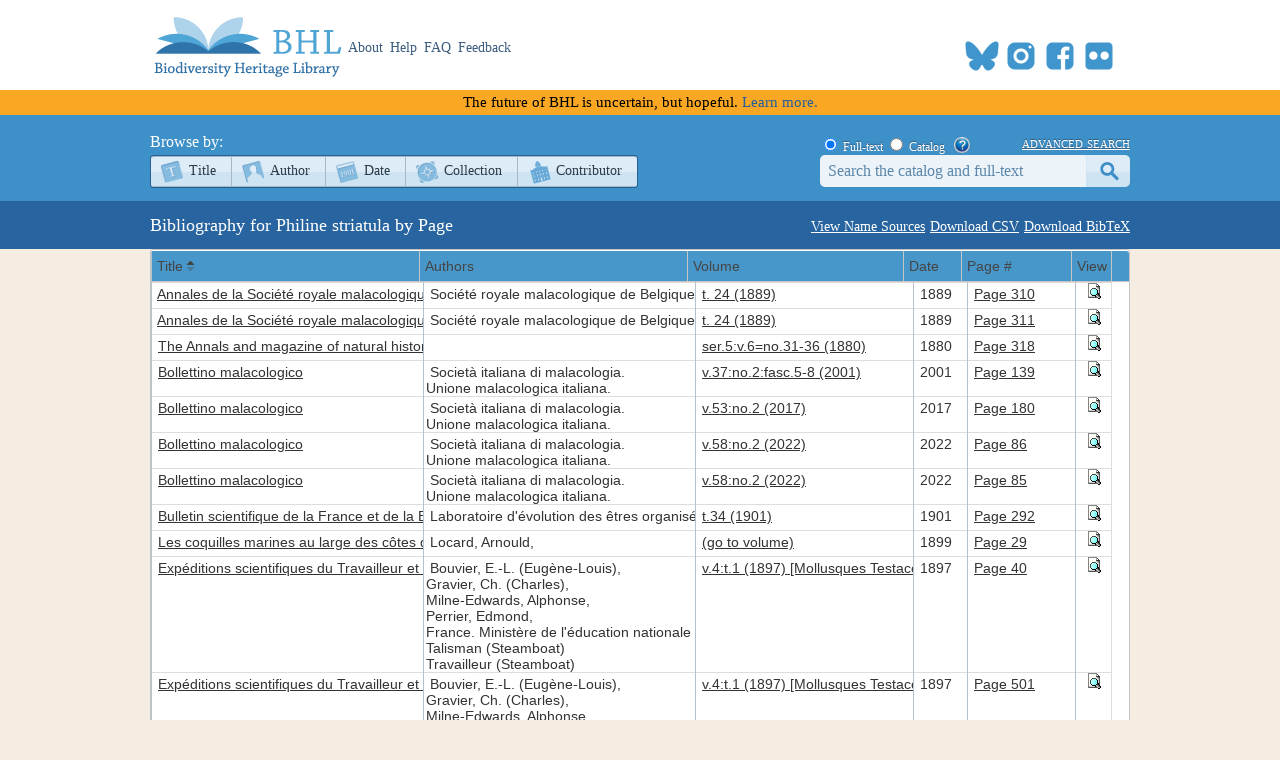

--- FILE ---
content_type: text/html; charset=utf-8
request_url: https://www.biodiversitylibrary.org/name/Philine%20striatula
body_size: 17856
content:
<!DOCTYPE html>

<html lang="en" class="no-js">
<head>
    <meta charset="utf-8" />
    <meta http-equiv="X-UA-Compatible" content="IE=edge,chrome=1" />
    <meta name="description" content="The Biodiversity Heritage Library works collaboratively to make biodiversity literature openly available to the world as part of a global biodiversity community." />
    <meta name="viewport" content="width=device-width, initial-scale=1" />
    <link rel="shortcut icon" href="/favicon.ico" />
    <link rel="apple-touch-icon" href="/apple-touch-icon.png" />
    <title>Bibliography for &quot;Philine striatula&quot;- Biodiversity Heritage Library</title>
    
    <link rel="stylesheet" type="text/css" href="/css/jqgridtheme/jquery-ui-1.14.1.min.css" />
    <link rel="stylesheet" type="text/css" href="/css/jqgridtheme/ui.jqgrid.css" />

    <link rel="stylesheet" href="/css/style.css?v=32" />
    <link rel="stylesheet" href="/css/socicon.css?v=2" media="all" />
    <link rel="stylesheet" href="/css/cookieconsent.css" />
    <script src="/js/libs/modernizr-custom.js"></script>

    <script type="text/javascript" data-category="necessary">
        window.dataLayer = window.dataLayer || [];
        function gtag() { dataLayer.push(arguments); }
        gtag('consent', 'default', {
            ad_storage: 'denied',
            ad_user_data: 'denied',
            ad_personalization: 'denied',
            analytics_storage: 'denied',
            functionality_storage: 'granted',
            personalization_storage: 'denied',
            wait_for_update: 500
        });
        gtag('set', 'ads_data_redaction', true);
        //gtag('set', 'url_passthrough', true);
        gtag('js', new Date());
        gtag('config', 'G-KD1S13JQ03');
    </script>
    <script async src="https://www.googletagmanager.com/gtag/js?id=G-KD1S13JQ03"></script>
    <script type="text/plain" data-category="analytics" data-service="ga">
        gtag('consent', 'update', {
            personalization_storage: 'granted',
            functionality_storage: 'granted',
            analytics_storage: 'granted'
        });
    </script>
    <script type="text/plain" data-category="analytics" data-service="!ga">
        CookieConsent.eraseCookies(['_gid', /^_ga/], '/', location.hostname);
    </script>
    <!-- START OF SmartSource Data Collector TAG v10.4.23 -->
    <!-- Copyright (c) 2018 Webtrends Inc.  All rights reserved. -->
    <script type="text/plain" data-category="analytics" data-service="webtrends">
        window.webtrendsAsyncInit = function () {
            var dcs = new Webtrends.dcs().init({
                dcsid: "dcsse0w37bdzpxzj2yuxm4sap_9g8y",
                domain: "logs1.smithsonian.museum",
                timezone: -5,
                i18n: true,
                fpcdom: ".biodiversitylibrary.org",
                plugins: {
                }
            }).track();
        };
        (function () {
            var s = document.createElement("script"); s.async = true; s.src = "/js/webtrends.min.js";
            var s2 = document.getElementsByTagName("script")[0]; s2.parentNode.insertBefore(s, s2);
        }());
    </script>
    <noscript><img alt="dcsimg" id="dcsimg" width="1" height="1" src="//logs1.smithsonian.museum/dcsse0w37bdzpxzj2yuxm4sap_9g8y/njs.gif?dcsuri=/nojavascript&amp;WT.js=No&amp;WT.tv=10.4.23&amp;dcssip=www.biodiversitylibrary.org" /></noscript>
    <!-- END OF SmartSource Data Collector TAG v10.4.23 -->
    <!-- Fundraise Up: the new standard for online giving -->
    <script>
        (function (w, d, s, n, a) {
            if (!w[n]) {
                var l = 'call,catch,on,once,set,then,track,openCheckout'
                    .split(','), i, o = function (n) {
                        return 'function' == typeof n ? o.l.push([arguments]) && o
                            : function () { return o.l.push([n, arguments]) && o }
                    }, t = d.getElementsByTagName(s)[0],
                j = d.createElement(s); j.async = !0; j.src = 'https://cdn.fundraiseup.com/widget/' + a + '';
                t.parentNode.insertBefore(j, t); o.s = Date.now(); o.v = 5; o.h = w.location.href; o.l = [];
                for (i = 0; i < 8; i++)o[l[i]] = o(l[i]); w[n] = o
            }
        })(window, document, 'script', 'FundraiseUp', 'ANCRYWKV');
    </script>
    <!-- End Fundraise Up -->
    
</head>
<body>
    <script type="module" src="/js/cookieconsent-config.js?v=3"></script>
    <noscript>
        <div id="noscript-warning">BHL works best with JavaScript enabled</div>
    </noscript>
    <div id="content-wrap">
        <header>
            <div class="column-wrap">
                <a id="logo" href="/">
                    <h1>Biodiversity Heritage Library</h1>
                </a>
                <nav>
                    <a href="https://about.biodiversitylibrary.org">About</a>
                    <a href="https://about.biodiversitylibrary.org/help/">Help</a>
                    <a href="https://about.biodiversitylibrary.org/help/faq/">FAQ</a>
                    <a href="/contact">Feedback</a>
                </nav>
                <span id="altmetricbadge">
                    <div data-badge-popover="bottom" data-badge-type="donut" data-uri="" data-hide-no-mentions="true" data-no-score="true" data-template="biodiversitylibrary" class="altmetric-embed"></div>
                </span>
                <span id="headersocial">
                    <span id="socicons">
                        <span style="display:inline-block;position:relative;top:-13px"><a href="#XESUBSZH" style="display: none"></a></span>
                    </span>
                    <script type="text/javascript" src="/js/socicon.js?v=2"></script>
                </span>
            </div>
        </header>
            <div class="newfuturebanner">
                The future of BHL is uncertain, but hopeful. <a title="new future" href="https://about.biodiversitylibrary.org/about/future-of-bhl/">Learn more.</a>
            </div>
        <div id="divAlert" runat="server" visible="false" style="display:none" class="alertbox"></div>

        <div id="main">
            <nav id="content-nav">
                <div class="column-wrap">
                    <div id="browsebar">
                        <h3>Browse by:</h3>
                        <ul>
                            <li class="titles first-child"><a class="png_bg" href="/browse/titles/a">Title</a></li>
                            <li class="authors"><a class="png_bg" href="/browse/authors/a">Author</a></li>
                            <li class="year"><a class="png_bg" href="/browse/year">Date</a></li>
                            <li class="collection"><a class="png_bg" href="/browse/collections">Collection</a></li>
                            <li class="contributor last-child"><a class="png_bg" href="/browse/contributors">Contributor</a></li>
                        </ul>
                    </div>
                    <div id="searchbar">
                        <form action="/search" method="get">
                            <span id="searchbar-searchtype">
                                <input name="stype" id="rdoSearchTypeF" type="radio" value="F" style="margin:3px 3px 0px 4px;" checked /> <label for="rdoSearchTypeF">Full-text</label>
                                <input name="stype" id="rdoSearchTypeC" type="radio" value="C" style="margin:3px 3px 0px 4px;" /> <label for="rdoSearchTypeC">Catalog</label>
                                &nbsp;&nbsp;<a style="margin-top:2px;" target="_blank" rel="noopener noreferrer" href="https://about.biodiversitylibrary.org/ufaqs/how-do-i-search-the-bhl-collection/"><img src="/images/help.png" alt="Search help" title="What's This?" height="16" width="16" /></a>
                            </span>
                            <a href="/advsearch" title="Advanced Search">advanced search</a>
                            <input type="text" class="field" name="searchTerm" id="searchTerm" />
                            <input type="submit" class="button" id="btnSearchSubmit" value="submit" />
                        </form>
                    </div>
                </div>
            </nav>
            



<div id="page-title">
    <h1 class="column-wrap">
        <span class="links">
            <a class="button" href="/namedetail/Philine_striatula ">View Name Sources</a>
            <a class="button" href="/namelistdownload/?type=c&name=Philine_striatula">Download CSV</a>
            <a class="button" href="/namelistdownload/?type=b&name=Philine_striatula">Download BibTeX</a>
        </span>
        Bibliography for Philine striatula by Page
    </h1>
</div>

<div id="content" class="column-wrap clearfix">
    <table id="name-list"></table>
    <div id="pager"></div>
</div>
<div id="imagePopup" style="height:600px;width:600px;text-align:center;overflow:hidden">
    <a id="imagePopupClose" class="imagePopupClose" title="Close">Close Image</a>
    <div style="height:580px;width:600px;text-align:center;overflow:auto">
        <img id="pageImage" style="display:none;" alt="Page Image" />
    </div>
</div>
<div id="imagePopupBackground"></div>

<style>
    .ui-jqgrid tr.ui-row-ltr td {
        border-left: 1px solid #b6c1cc;
    }
</style>


        </div>
    </div>
    <footer>
        <div class="column-wrap">
            <div class="social">
                <div id="socialleft" class="socialcolumn">
                    <div class="mailinglist">
                        <h3>Join Our Mailing List</h3>
                        <p>Sign up to receive the latest news, content highlights, and promotions</p>
                        <a class="subscribe" title="Subscribe to BHL Newsletter" target="_blank" rel="noopener noreferrer" href="https://lp.constantcontactpages.com/sl/YKrBfqY/BHLsignup"><img src="/images/envelope_icon.png" alt="subscribe here" /> Subscribe Here</a>
                    </div>
                    <div class="getinvolved">
                        <h3>Get Involved</h3>
                        <a class="community" target="_blank" rel="noopener noreferrer" href="https://about.biodiversitylibrary.org/get-involved/">Ways To Contribute</a>
                    </div>
                </div>
                <div id="socialmiddle" class="socialcolumn">
                    <div class="harmfulcontent">
                        <h3>Harmful Content</h3>
                        <p>BHL acknowledges the existence of harmful content in many biodiversity science publications and original materials included in its collection. Please read BHL&apos;s <a title="harmful content" href="https://about.biodiversitylibrary.org/about/harmful-content">Acknowledgment of Harmful Content</a> for more information. </p>
                    </div>
                    <div class="toolsandservices">
                        <h3>Tools and Services</h3>
                        <p>BHL offers a wide range of free <a title="tools and services" href="https://about.biodiversitylibrary.org/tools-and-services/">tools and services</a> to support the use and re-use of our collections and data.</p>
                    </div>
                </div>
                <div id="socialright" class="socialcolumn">
                    <h3>
                        Now Online    <a title="Recent RSS" href="/recentrss">
                            <img style="vertical-align: middle;" alt="RSS" src="/images/rss.png" />
                        </a>
                    </h3>
                    <div class="onlinestats">
                        <strong>201,236</strong> titles
<br />
<strong>323,320</strong> volumes
<br />
<strong>63,665,692</strong> pages


                        <br />
                        <a title="Recent Additions" href="/recent">Recent Additions</a>
                    </div>
                    <div class="ourpartners">
                        <h3>BHL Consortium</h3>
                        <p>BHL operates as a <a title="consortium" href="https://about.biodiversitylibrary.org/about/bhl-consortium">worldwide consortium</a> of natural history, botanical, research, and national libraries working together to digitize the natural history literature held in their collections and make it freely available for open access as part of a global &quot;biodiversity community.&quot;</p>
                    </div>
                    <hr />
                </div>
            </div>
            <div class="floatclear"></div>
        </div>
        <nav>
            <div class="column-wrap" style="text-align:center">
                <a href="https://about.biodiversitylibrary.org/help/copyright-and-reuse/">Copyright and Reuse</a> |
                <a href="https://about.biodiversitylibrary.org/tools-and-services/data-disclaimer/">Data Disclaimer</a> |
                <a href="https://about.biodiversitylibrary.org/tools-and-services/developer-and-data-tools/">Developer and Data Tools</a> |
                <a href="https://about.biodiversitylibrary.org/about/bhl-consortium/">Partners</a> |
                <a href="http://si.edu/Privacy">Privacy</a> |
                <a data-cc="show-preferencesModal" href="#">Cookies</a> |
                <a href="http://si.edu/Termsofuse">Terms of Use</a>
            </div>
        </nav>
        <nav>
            <div class="column-wrap" id="footersponsordiv">
                <a href="#XESUBSZH" style="display: none"></a>
            </div>
        </nav>
    </footer>
    <script src="//ajax.googleapis.com/ajax/libs/jquery/3.7.1/jquery.min.js"></script>
    <script>!window.jQuery && document.write(unescape('%3Cscript src="/js/libs/jquery-3.7.1.min.js"%3E%3C/script%3E'))</script>
    <script src="/js/plugins.js?v=3"></script>
    <script src="/js/script.js?v=8"></script>
    <script type="text/plain" src="https://d1bxh8uas1mnw7.cloudfront.net/assets/embed.js" data-category="analytics" data-service="altmetric"></script>

    
    <script src="/js/libs/grid.locale-en.js" type="text/javascript"></script>
    <script src="/js/libs/jquery.jqGrid.min.js?v=4.7" type="text/javascript"></script>
    <script type="text/javascript">
        //<![CDATA[
        $(document).ready(function () {
            $("#name-list").jqGrid({
                url: '/namelist/?name=Philine_striatula', // tells where to get the data
                datatype: 'xml',    // format of the data (xml,json,jsonp,array,xmlstring,jsonstring,script,function)
                mtype: 'GET',   // specify if AJAX call is a GET or POST
                colNames: ['Title', 'Authors', 'Volume', 'Date', 'Page #', 'View'],    // column names
                colModel: [
                    { name: 'ShortTitle', index: 'ShortTitle' },
                    { name: 'Authors', index: 'Authors', sortable: false },
                    { name: 'Volume', index: 'Volume', sortable: false, width: 120 },
                    { name: 'Date', index: 'Date', width: 30 },
                    { name: 'IndicatedPages', index: 'IndicatedPages', sortable: false, width: 60 },
                    { name: 'ShowPreview', index: 'ShowPreview', align: 'center', sortable: false, width: 20 }
                ],  // model of the columns to display
                pager: '#pager',    // show a pager bar for record navigation
                rowNum: 200,    // rows in grid
                rowList: [100, 200, 300],  // options in select box for changing number of rows displayed
                sortname: 'ShortTitle',  // sort column
                sortorder: 'asc',  // sort direction
                viewrecords: true,  // display total number of records
                caption: '',    // grid caption; blank to hide
                loadui: 'block',    // block actions on the grid while data is being retrieved
                autowidth: true,
                height: '600',
                altRows: true,
                altclass: 'alt',
                hoverrows: false
            });
        });

        $(document).ready(function () {
            $("#imagePopupClose").click(function () { disablePopup(); });
            $(document).keypress(function (e) { if (e.keyCode == 27 && popupStatus == 1) { disablePopup(); } });
        });

        function showPreview(pageID) {
            $("#pageImage").attr("src", "/pagethumb/" + pageID + ",500,800").bind("load", function () { $("#pageImage").show(); });
            centerPopup("#imagePopup");
            loadPopup("#imagePopup");
            return false;
        }

        var popupStatus = 0;
        function loadPopup(popup) { if (popupStatus == 0) { $("#imagePopupBackground").fadeIn("fast"); $(popup).fadeIn("fast"); popupStatus = 1; } }
        function disablePopup() {
            if (popupStatus == 1) {
                $("#imagePopupBackground").fadeOut("fast");
                $("#imagePopup").fadeOut("fast");
                $("#imageZoom").fadeOut("fast");
                popupStatus = 0;
                $("#pageImage").hide();
            }
        }
        function centerPopup(popup) {
            var windowWidth = document.documentElement.clientWidth;
            var windowHeight = document.documentElement.clientHeight;
            var popupHeight = $(popup).height();
            var popupWidth = $(popup).width();

            $(popup).css({ "position": "absolute", "top": windowHeight / 2 - popupHeight / 2, "left": windowWidth / 2 - popupWidth / 2 });
            $("#imagePopupBackground").css({ "height": windowHeight });
        }
        //]]>
    </script>

</body>
</html>


--- FILE ---
content_type: text/css
request_url: https://www.biodiversitylibrary.org/css/socicon.css?v=2
body_size: 703
content:
#socicons a {
	margin: 0 0 0 0px !important;
}
.socicon {
	margin-right:3px;
}
.socicon img {
	margin-right:0px !important;
}
.socicon-bsky:hover {
	content: url("/images/socicon-bsky-hover.png") / "Open BlueSky";
	cursor: pointer;
}
.socicon-fb:hover {
	content:url("/images/socicon-fb-hover.png") / "Open Facebook";
	cursor:pointer;
}
.socicon-flickr:hover {
	content: url("/images/socicon-flickr-hover.png") / "Open Flickr";
	cursor: pointer;
}
.socicon-twitter:hover {
	content: url("/images/socicon-twitter-hover.png") / "Open Twitter";
	cursor: pointer;
}
.socicon-insta:hover {
	content: url("/images/socicon-insta-hover.png") / "Open Instagram";
	cursor: pointer;
}


--- FILE ---
content_type: text/xml; charset=utf-8
request_url: https://www.biodiversitylibrary.org/namelist/?name=Philine_striatula&_search=false&nd=1766865181414&rows=200&page=1&sidx=ShortTitle&sord=asc
body_size: 17534
content:
<?xml version ="1.0" encoding="utf-8"?><rows><page>1</page><total>1</total><records>30</records><row id='6205'><cell> <![CDATA[<a title="Info" href="/bibliography/6205">Annales de la Société royale malacologique de Belgique</a>]]> </cell><cell> <![CDATA[Société royale malacologique de Belgique.]]> </cell><cell> <![CDATA[<a title="View Book" href="/item/28100">t. 24 (1889)</a>]]> </cell><cell> 1889 </cell><cell> <![CDATA[<a title="View Page" href="/page/5502937">Page 310</a>]]> </cell><cell> <![CDATA[<a title="Preview Page" href="#" onclick="showPreview(5502937);"><img src="/images/view_page.gif" alt="Preview Page"></a>]]> </cell></row><row id='6205'><cell> <![CDATA[<a title="Info" href="/bibliography/6205">Annales de la Société royale malacologique de Belgique</a>]]> </cell><cell> <![CDATA[Société royale malacologique de Belgique.]]> </cell><cell> <![CDATA[<a title="View Book" href="/item/28100">t. 24 (1889)</a>]]> </cell><cell> 1889 </cell><cell> <![CDATA[<a title="View Page" href="/page/5502938">Page 311</a>]]> </cell><cell> <![CDATA[<a title="Preview Page" href="#" onclick="showPreview(5502938);"><img src="/images/view_page.gif" alt="Preview Page"></a>]]> </cell></row><row id='15774'><cell> <![CDATA[<a title="Info" href="/bibliography/15774">The Annals and magazine of natural history; zoology, botany, and geology</a>]]> </cell><cell> <![CDATA[]]> </cell><cell> <![CDATA[<a title="View Book" href="/item/81219">ser.5:v.6=no.31-36 (1880)</a>]]> </cell><cell> 1880 </cell><cell> <![CDATA[<a title="View Page" href="/page/25170543">Page 318</a>]]> </cell><cell> <![CDATA[<a title="Preview Page" href="#" onclick="showPreview(25170543);"><img src="/images/view_page.gif" alt="Preview Page"></a>]]> </cell></row><row id='114382'><cell> <![CDATA[<a title="Info" href="/bibliography/114382">Bollettino malacologico</a>]]> </cell><cell> <![CDATA[Società italiana di malacologia.<br>Unione malacologica italiana.]]> </cell><cell> <![CDATA[<a title="View Book" href="/item/208747">v.37:no.2:fasc.5-8 (2001)</a>]]> </cell><cell> 2001 </cell><cell> <![CDATA[<a title="View Page" href="/page/51214676">Page 139</a>]]> </cell><cell> <![CDATA[<a title="Preview Page" href="#" onclick="showPreview(51214676);"><img src="/images/view_page.gif" alt="Preview Page"></a>]]> </cell></row><row id='114382'><cell> <![CDATA[<a title="Info" href="/bibliography/114382">Bollettino malacologico</a>]]> </cell><cell> <![CDATA[Società italiana di malacologia.<br>Unione malacologica italiana.]]> </cell><cell> <![CDATA[<a title="View Book" href="/item/278548">v.53:no.2 (2017)</a>]]> </cell><cell> 2017 </cell><cell> <![CDATA[<a title="View Page" href="/page/59519840">Page 180</a>]]> </cell><cell> <![CDATA[<a title="Preview Page" href="#" onclick="showPreview(59519840);"><img src="/images/view_page.gif" alt="Preview Page"></a>]]> </cell></row><row id='114382'><cell> <![CDATA[<a title="Info" href="/bibliography/114382">Bollettino malacologico</a>]]> </cell><cell> <![CDATA[Società italiana di malacologia.<br>Unione malacologica italiana.]]> </cell><cell> <![CDATA[<a title="View Book" href="/item/342241">v.58:no.2 (2022)</a>]]> </cell><cell> 2022 </cell><cell> <![CDATA[<a title="View Page" href="/page/64608211">Page 86</a>]]> </cell><cell> <![CDATA[<a title="Preview Page" href="#" onclick="showPreview(64608211);"><img src="/images/view_page.gif" alt="Preview Page"></a>]]> </cell></row><row id='114382'><cell> <![CDATA[<a title="Info" href="/bibliography/114382">Bollettino malacologico</a>]]> </cell><cell> <![CDATA[Società italiana di malacologia.<br>Unione malacologica italiana.]]> </cell><cell> <![CDATA[<a title="View Book" href="/item/342241">v.58:no.2 (2022)</a>]]> </cell><cell> 2022 </cell><cell> <![CDATA[<a title="View Page" href="/page/64608210">Page 85</a>]]> </cell><cell> <![CDATA[<a title="Preview Page" href="#" onclick="showPreview(64608210);"><img src="/images/view_page.gif" alt="Preview Page"></a>]]> </cell></row><row id='169523'><cell> <![CDATA[<a title="Info" href="/bibliography/169523">Bulletin scientifique de la France et de la Belgique</a>]]> </cell><cell> <![CDATA[Laboratoire d'évolution des êtres organisés (Paris, France)]]> </cell><cell> <![CDATA[<a title="View Book" href="/item/40659">t.34 (1901)</a>]]> </cell><cell> 1901 </cell><cell> <![CDATA[<a title="View Page" href="/page/10706824">Page 292</a>]]> </cell><cell> <![CDATA[<a title="Preview Page" href="#" onclick="showPreview(10706824);"><img src="/images/view_page.gif" alt="Preview Page"></a>]]> </cell></row><row id='14011'><cell> <![CDATA[<a title="Info" href="/bibliography/14011">Les coquilles marines au large des côtes de France : faune pélagique et faune abyssale : description des familles, genres et espèces</a>]]> </cell><cell> <![CDATA[Locard, Arnould,]]> </cell><cell> <![CDATA[<a title="View Book" href="/item/49147">(go to volume)</a>]]> </cell><cell> 1899 </cell><cell> <![CDATA[<a title="View Page" href="/page/13845819">Page 29</a>]]> </cell><cell> <![CDATA[<a title="Preview Page" href="#" onclick="showPreview(13845819);"><img src="/images/view_page.gif" alt="Preview Page"></a>]]> </cell></row><row id='98313'><cell> <![CDATA[<a title="Info" href="/bibliography/98313">Expéditions scientifiques du Travailleur et du Talisman pendant les années 1880, 1881, 1882, 1883</a>]]> </cell><cell> <![CDATA[Bouvier, E.-L. (Eugène-Louis),<br>Gravier, Ch. (Charles),<br>Milne-Edwards, Alphonse,<br>Perrier, Edmond,<br>France. Ministère de l'éducation nationale<br>Talisman (Steamboat)<br>Travailleur (Steamboat)]]> </cell><cell> <![CDATA[<a title="View Book" href="/item/41367">v.4:t.1 (1897) [Mollusques Testacés]</a>]]> </cell><cell> 1897 </cell><cell> <![CDATA[<a title="View Page" href="/page/10994085">Page 40</a>]]> </cell><cell> <![CDATA[<a title="Preview Page" href="#" onclick="showPreview(10994085);"><img src="/images/view_page.gif" alt="Preview Page"></a>]]> </cell></row><row id='98313'><cell> <![CDATA[<a title="Info" href="/bibliography/98313">Expéditions scientifiques du Travailleur et du Talisman pendant les années 1880, 1881, 1882, 1883</a>]]> </cell><cell> <![CDATA[Bouvier, E.-L. (Eugène-Louis),<br>Gravier, Ch. (Charles),<br>Milne-Edwards, Alphonse,<br>Perrier, Edmond,<br>France. Ministère de l'éducation nationale<br>Talisman (Steamboat)<br>Travailleur (Steamboat)]]> </cell><cell> <![CDATA[<a title="View Book" href="/item/41367">v.4:t.1 (1897) [Mollusques Testacés]</a>]]> </cell><cell> 1897 </cell><cell> <![CDATA[<a title="View Page" href="/page/10994577">Page 501</a>]]> </cell><cell> <![CDATA[<a title="Preview Page" href="#" onclick="showPreview(10994577);"><img src="/images/view_page.gif" alt="Preview Page"></a>]]> </cell></row><row id='51733'><cell> <![CDATA[<a title="Info" href="/bibliography/51733">Giornale di scienze naturali ed economiche</a>]]> </cell><cell> <![CDATA[Istituto tecnico di Palermo.<br>Società di scienze naturali ed economiche di Palermo.]]> </cell><cell> <![CDATA[<a title="View Book" href="/item/109642">v.13 (1878)</a>]]> </cell><cell> 1878 </cell><cell> <![CDATA[<a title="View Page" href="/page/35333812">Page 111</a>]]> </cell><cell> <![CDATA[<a title="Preview Page" href="#" onclick="showPreview(35333812);"><img src="/images/view_page.gif" alt="Preview Page"></a>]]> </cell></row><row id='49914'><cell> <![CDATA[<a title="Info" href="/bibliography/49914">Iberus : revista de la Sociedad Española de Malacología</a>]]> </cell><cell> <![CDATA[Sociedad Española de Malacología.]]> </cell><cell> <![CDATA[<a title="View Book" href="/item/133921">v.21:no.1 (2003)</a>]]> </cell><cell> 2003 </cell><cell> <![CDATA[<a title="View Page" href="/page/42359497">Page 181</a>]]> </cell><cell> <![CDATA[<a title="Preview Page" href="#" onclick="showPreview(42359497);"><img src="/images/view_page.gif" alt="Preview Page"></a>]]> </cell></row><row id='49914'><cell> <![CDATA[<a title="Info" href="/bibliography/49914">Iberus : revista de la Sociedad Española de Malacología</a>]]> </cell><cell> <![CDATA[Sociedad Española de Malacología.]]> </cell><cell> <![CDATA[<a title="View Book" href="/item/133921">v.21:no.1 (2003)</a>]]> </cell><cell> 2003 </cell><cell> <![CDATA[<a title="View Page" href="/page/42359502">Page 186</a>]]> </cell><cell> <![CDATA[<a title="Preview Page" href="#" onclick="showPreview(42359502);"><img src="/images/view_page.gif" alt="Preview Page"></a>]]> </cell></row><row id='49914'><cell> <![CDATA[<a title="Info" href="/bibliography/49914">Iberus : revista de la Sociedad Española de Malacología</a>]]> </cell><cell> <![CDATA[Sociedad Española de Malacología.]]> </cell><cell> <![CDATA[<a title="View Book" href="/item/133982">Index (1981-2006)</a>]]> </cell><cell> 1981 </cell><cell> <![CDATA[<a title="View Page" href="/page/42379961">Page 116</a>]]> </cell><cell> <![CDATA[<a title="Preview Page" href="#" onclick="showPreview(42379961);"><img src="/images/view_page.gif" alt="Preview Page"></a>]]> </cell></row><row id='14924'><cell> <![CDATA[<a title="Info" href="/bibliography/14924">Journal de conchyliologie</a>]]> </cell><cell> <![CDATA[]]> </cell><cell> <![CDATA[<a title="View Book" href="/item/53430">t.22=ser.3:t.14 (1874)</a>]]> </cell><cell> 1874 </cell><cell> <![CDATA[<a title="View Page" href="/page/15662001">Page 281</a>]]> </cell><cell> <![CDATA[<a title="Preview Page" href="#" onclick="showPreview(15662001);"><img src="/images/view_page.gif" alt="Preview Page"></a>]]> </cell></row><row id='45410'><cell> <![CDATA[<a title="Info" href="/bibliography/45410">Journal of Conchology</a>]]> </cell><cell> <![CDATA[Conchological Society of Great Britain and Ireland.]]> </cell><cell> <![CDATA[<a title="View Book" href="/item/98594">v.13 (1910-1912)</a>]]> </cell><cell> 1912 </cell><cell> <![CDATA[<a title="View Page" href="/page/31601672">Page 338</a>]]> </cell><cell> <![CDATA[<a title="Preview Page" href="#" onclick="showPreview(31601672);"><img src="/images/view_page.gif" alt="Preview Page"></a>]]> </cell></row><row id='6534'><cell> <![CDATA[<a title="Info" href="/bibliography/6534">Manual of conchology, structural and systematic : with illustrations of the species. Second series, Pulmonata</a>]]> </cell><cell> <![CDATA[Tryon, George W., (George Washington),<br>Baker, H. Burrington (Horace Burrington),<br>Cooke, C. Montague (Charles Montague),<br>Hyatt, Alpheus,<br>Pilsbry, Henry Augustus,]]> </cell><cell> <![CDATA[<a title="View Book" href="/item/78039">ser.1:v.16 (1895-1896)</a>]]> </cell><cell> 1895 </cell><cell> <![CDATA[<a title="View Page" href="/page/24180771">Page 3</a>]]> </cell><cell> <![CDATA[<a title="Preview Page" href="#" onclick="showPreview(24180771);"><img src="/images/view_page.gif" alt="Preview Page"></a>]]> </cell></row><row id='10543'><cell> <![CDATA[<a title="Info" href="/bibliography/10543">Manual of conchology, structural and systematic : with illustrations of the species</a>]]> </cell><cell> <![CDATA[Tryon, George W., (George Washington),<br>Pilsbry, Henry Augustus,<br>Sharp, Benjamin,]]> </cell><cell> <![CDATA[<a title="View Book" href="/item/63223">Ser.1, v.16</a>]]> </cell><cell> 1879 </cell><cell> <![CDATA[<a title="View Page" href="/page/19169076">Page 3</a>]]> </cell><cell> <![CDATA[<a title="Preview Page" href="#" onclick="showPreview(19169076);"><img src="/images/view_page.gif" alt="Preview Page"></a>]]> </cell></row><row id='4247'><cell> <![CDATA[<a title="Info" href="/bibliography/4247">Memorias de la Real Academia de Ciencias Exactas, Fisicas y Naturales de Madrid</a>]]> </cell><cell> <![CDATA[Real Academia de Ciencias Exactas Físicas y Naturales de Madrid.]]> </cell><cell> <![CDATA[<a title="View Book" href="/item/24553">t.15:pt.2=pt.2:t.2 (1909-1910)</a>]]> </cell><cell> 1909 </cell><cell> <![CDATA[<a title="View Page" href="/page/4009312">Page 1213</a>]]> </cell><cell> <![CDATA[<a title="Preview Page" href="#" onclick="showPreview(4009312);"><img src="/images/view_page.gif" alt="Preview Page"></a>]]> </cell></row><row id='4247'><cell> <![CDATA[<a title="Info" href="/bibliography/4247">Memorias de la Real Academia de Ciencias Exactas, Fisicas y Naturales de Madrid</a>]]> </cell><cell> <![CDATA[Real Academia de Ciencias Exactas Físicas y Naturales de Madrid.]]> </cell><cell> <![CDATA[<a title="View Book" href="/item/41220">t.15:pt.2=pt.2:t.2 (1909-1910)</a>]]> </cell><cell> 1909 </cell><cell> <![CDATA[<a title="View Page" href="/page/10948304">Page 1213</a>]]> </cell><cell> <![CDATA[<a title="Preview Page" href="#" onclick="showPreview(10948304);"><img src="/images/view_page.gif" alt="Preview Page"></a>]]> </cell></row><row id='50743'><cell> <![CDATA[<a title="Info" href="/bibliography/50743">Notizie intorno alle conchiglie mediterranee</a>]]> </cell><cell> <![CDATA[Di Monterosato, T. A. (Tommasso Allery)]]> </cell><cell> <![CDATA[<a title="View Book" href="/item/107547">(go to volume)</a>]]> </cell><cell> 1872 </cell><cell> <![CDATA[<a title="View Page" href="/page/34578193">(go to page)</a>]]> </cell><cell> <![CDATA[<a title="Preview Page" href="#" onclick="showPreview(34578193);"><img src="/images/view_page.gif" alt="Preview Page"></a>]]> </cell></row><row id='15224'><cell> <![CDATA[<a title="Info" href="/bibliography/15224">Proceedings of the Malacological Society of London</a>]]> </cell><cell> <![CDATA[Malacological Society of London]]> </cell><cell> <![CDATA[<a title="View Book" href="/item/52315">v.6 (1904-1905)</a>]]> </cell><cell> 1905 </cell><cell> <![CDATA[<a title="View Page" href="/page/15176103">Page xii</a>]]> </cell><cell> <![CDATA[<a title="Preview Page" href="#" onclick="showPreview(15176103);"><img src="/images/view_page.gif" alt="Preview Page"></a>]]> </cell></row><row id='15224'><cell> <![CDATA[<a title="Info" href="/bibliography/15224">Proceedings of the Malacological Society of London</a>]]> </cell><cell> <![CDATA[Malacological Society of London]]> </cell><cell> <![CDATA[<a title="View Book" href="/item/52315">v.6 (1904-1905)</a>]]> </cell><cell> 1905 </cell><cell> <![CDATA[<a title="View Page" href="/page/15176469">Page 326</a>]]> </cell><cell> <![CDATA[<a title="Preview Page" href="#" onclick="showPreview(15176469);"><img src="/images/view_page.gif" alt="Preview Page"></a>]]> </cell></row><row id='11523'><cell> <![CDATA[<a title="Info" href="/bibliography/11523">Prodromus faunae mediterraneae, sive Descriptio animalium maris Mediterranei incolarum, quam comparata silva rerum quatenus innotuit, adiectis locis et nominibus vulgaribus eorumque auctoribus</a>]]> </cell><cell> <![CDATA[Carus, Julius Victor,]]> </cell><cell> <![CDATA[<a title="View Book" href="/item/43791">v.2 (1889-1893)</a>]]> </cell><cell> 1889 </cell><cell> <![CDATA[<a title="View Page" href="/page/11977583">Page 194</a>]]> </cell><cell> <![CDATA[<a title="Preview Page" href="#" onclick="showPreview(11977583);"><img src="/images/view_page.gif" alt="Preview Page"></a>]]> </cell></row><row id='10311'><cell> <![CDATA[<a title="Info" href="/bibliography/10311">Prodromus faunae molluscorum testaceorum maria europaea inhabitantium</a>]]> </cell><cell> <![CDATA[Kobelt, Wilhelm,]]> </cell><cell> <![CDATA[<a title="View Book" href="/item/41069">(go to volume)</a>]]> </cell><cell> 1888 </cell><cell> <![CDATA[<a title="View Page" href="/page/10895858">Page 284</a>]]> </cell><cell> <![CDATA[<a title="Preview Page" href="#" onclick="showPreview(10895858);"><img src="/images/view_page.gif" alt="Preview Page"></a>]]> </cell></row><row id='16217'><cell> <![CDATA[<a title="Info" href="/bibliography/16217">Quarterly journal of conchology</a>]]> </cell><cell> <![CDATA[]]> </cell><cell> <![CDATA[<a title="View Book" href="/item/332783">v. 1 (1874-1878)</a>]]> </cell><cell> 1874 </cell><cell> <![CDATA[<a title="View Page" href="/page/63324840">Page 62</a>]]> </cell><cell> <![CDATA[<a title="Preview Page" href="#" onclick="showPreview(63324840);"><img src="/images/view_page.gif" alt="Preview Page"></a>]]> </cell></row><row id='16217'><cell> <![CDATA[<a title="Info" href="/bibliography/16217">Quarterly journal of conchology</a>]]> </cell><cell> <![CDATA[]]> </cell><cell> <![CDATA[<a title="View Book" href="/item/55024">v.1:no.4 (1875:Feb.)</a>]]> </cell><cell> 1875 </cell><cell> <![CDATA[<a title="View Page" href="/page/16283417">Page 62</a>]]> </cell><cell> <![CDATA[<a title="Preview Page" href="#" onclick="showPreview(16283417);"><img src="/images/view_page.gif" alt="Preview Page"></a>]]> </cell></row><row id='13508'><cell> <![CDATA[<a title="Info" href="/bibliography/13508">Trabajos del Museo de Ciencias Naturales. Serie zoológica</a>]]> </cell><cell> <![CDATA[Museo Nacional de Ciencias Naturales (Spain)]]> </cell><cell> <![CDATA[<a title="View Book" href="/item/48120">no.30 (1917)</a>]]> </cell><cell> 1917 </cell><cell> <![CDATA[<a title="View Page" href="/page/13463586">Page 553</a>]]> </cell><cell> <![CDATA[<a title="Preview Page" href="#" onclick="showPreview(13463586);"><img src="/images/view_page.gif" alt="Preview Page"></a>]]> </cell></row><row id='13508'><cell> <![CDATA[<a title="Info" href="/bibliography/13508">Trabajos del Museo de Ciencias Naturales. Serie zoológica</a>]]> </cell><cell> <![CDATA[Museo Nacional de Ciencias Naturales (Spain)]]> </cell><cell> <![CDATA[<a title="View Book" href="/item/48120">no.30 (1917)</a>]]> </cell><cell> 1917 </cell><cell> <![CDATA[<a title="View Page" href="/page/13463779">Page 746</a>]]> </cell><cell> <![CDATA[<a title="Preview Page" href="#" onclick="showPreview(13463779);"><img src="/images/view_page.gif" alt="Preview Page"></a>]]> </cell></row></rows>

--- FILE ---
content_type: text/javascript; charset=UTF-8
request_url: https://static.fundraiseup.com/9554.34bce401c05a.elements-vendors.js
body_size: 12464
content:
"use strict";(self.funElementsApi=self.funElementsApi||[]).push([[9554],{48011:(t,e,i)=>{i.d(e,{v:()=>h});class n{constructor(t){this.intl=t}get locale(){return this.intl.locale}get language(){return this.intl.language}get availableLocales(){return this.intl.availableLocales}onElementInserted(t){}translate(t,e){return this.intl.translate(t,e)}safeTranslate(t,e){return this.intl.safeTranslate(t,e)}formatCurrency(t,e,i,n,r){return this.intl.formatCurrency(t,{currency:e,display:i,withoutPrefix:n,withoutSuffix:r})}formatSymbol(t,e){return this.intl.formatSymbol(t,e)}enrichWithPluralField(t){return Object.assign(Object.assign({},t),{count:t.$count})}formatDate(t,e){return this.intl.formatDate(t,e)}setLocale(t){return this.intl.setLocale(t)}formatNumber(t,e,i){return this.intl.formatNumber(t,{minimumFractionDigits:e,maximumFractionDigits:i})}}class r{constructor(t){this.intlPlugin=t}get locale(){return this.intlPlugin.locale}get language(){return this.intlPlugin.language}get availableLocales(){return this.intlPlugin.availableLocales}onElementInserted(t){this.intlPlugin.onElementInserted(t)}translate(t,e){return this.intlPlugin.translate(t,e)}enrichWithPluralField(t){return this.intlPlugin.enrichWithPluralField(t)}formatDate(t,e){return this.intlPlugin.formatDate(t,e)}formatCurrency(t,e,i,n,r){return this.intlPlugin.formatCurrency(t,e,i,n,r)}formatSymbol(t,e){return this.intlPlugin.formatSymbol(t,e)}setLocale(t){return this.intlPlugin.setLocale(t)}formatNumber(t,e,i){return this.intlPlugin.formatNumber(t,e,i)}}const o="intl-translate-test";var a;!function(t){t.FONT_SIZE="--intl-font-size",t.COLOR="--intl-color"}(a||(a={}));class s extends r{constructor(){super(...arguments),this.initialized=!1}onElementInserted(t){this.maskTranslation(t)}translate(t,e){return function(t){return`▌${t}▐`}(this.intlPlugin.translate(t,e))}maskTranslation(t){this.tryInit(t),function(t){t.classList.add(o);const e=window.getComputedStyle(t),i=e.getPropertyValue("font-size"),n=e.getPropertyValue("color");t.style.setProperty(a.FONT_SIZE,i),t.style.setProperty(a.COLOR,n)}(t)}tryInit(t){this.initialized||(this.initialized=!0,function(t){!function(t,e){t.forEach(t=>{e.ownerDocument.styleSheets[0].insertRule(t,0)})}([`.${o} {\n      position: relative;\n    }`,`.${o}::after {\n      display: block;\n      position: absolute;\n      top: 50%;\n      inset-inline: 0;\n\n      height: calc(var(${a.FONT_SIZE}) + 6px);\n\n      background-color: var(${a.COLOR});\n\n      transform: translateY(-50%);\n\n      content: '';\n\n      transition: opacity 0.075s ease-in-out;\n    }`,`.${o}:hover::after {\n      opacity: 0;\n    }`],t)}(t))}}var l=i(17462),c=i.n(l),d=i(24729);const m={name:"intlTranslate",bind(t,e,i){u(e.value,t,i.context.$intl,{attribute:e.arg,isHtml:e.modifiers.html,isSafe:e.modifiers.safe})},inserted(t,e,i){i.context.$intl.onElementInserted(t)},update(t,e,i){var n,r;e.modifiers.once||(n=e.value,r=e.oldValue,(c()(n)?n===r:Object.keys(n).every(t=>n[t]===r[t]))||u(e.value,t,i.context.$intl,{attribute:e.arg,isHtml:e.modifiers.html,isSafe:e.modifiers.safe}))}};function u(t,e,i,n){const r=function(t,e){return c()(t)?e.translate(t):function(t,e){let i=t;return function(t){return void 0!==t.$count}(t)&&(i=e.enrichWithPluralField(t)),e.translate(i.$path,i)}(t,e)}(n.isSafe?function(t){const e={};for(const i in t)e[i]=(0,d.ZD)(t[i]);return e}(t):t,i);!function(t,e,i){void 0!==i.attribute?e.setAttribute(i.attribute,t):i.isHtml?e.innerHTML=t:e.textContent=t}(r,e,{attribute:n.attribute,isHtml:n.isHtml})}class h extends n{static install(t,e){let{intl:i,isTestMode:n}=e;t.prototype.$intl=h.initialize(t,{intl:i,isTestMode:n})}static initialize(t,e){let{intl:i,isTestMode:n}=e;return h.registerDirectives(t),h.createInstance(i,{isTestMode:n})}static registerDirectives(t){t.directive("intl-translate",m)}static createInstance(t,e){const i=new h(t);return e.isTestMode?new s(i):i}}},63887:(t,e,i)=>{i.d(e,{VP:()=>d,qk:()=>l,so:()=>c,vT:()=>s});var n=i(238),r=i.n(n);const o=window.matchMedia("(prefers-reduced-motion: reduce)").matches;r()(.25,.1,.25,1),r()(.42,0,1,1);const a=r()(0,0,.58,1);function s(t){return a(t)}function l(t,e,i){let n=arguments.length>3&&void 0!==arguments[3]?arguments[3]:0,r=0,o=0;requestAnimationFrame(function a(l){r||(r=l);const c=(l-r)%e/e+o;if(c>=1)return i(t);o=c;const d=s(c),m=t*d;m>=n&&i(m),r=l,requestAnimationFrame(a)})}function c(t){try{if(o)return;const e=1,i=1,n=2,r=[{scale:e},{scale:1.4},{scale:e}],a={duration:1900,iterations:1/0,easing:"cubic-bezier(0, 0.2, 0.8, 1)"},s=t.pulse.animate(r,a),l=t=>{s.updatePlaybackRate(t)};t.button.addEventListener("mouseenter",()=>l(n)),t.button.addEventListener("mouseleave",()=>l(i))}catch(t){}}function d(t){try{if(o)return;const e=1,i=2,n=[{translate:"-50% -50%",scale:0,opacity:1},{translate:"-50% -50%",scale:1,opacity:0}],r={duration:1900,iterations:1/0,easing:"cubic-bezier(0.59, 0, 0.3, 0.3)"},a=t.ripple.animate(n,r),s=t=>{a.updatePlaybackRate(t)};t.button.addEventListener("mouseenter",()=>s(i)),t.button.addEventListener("mouseleave",()=>s(e))}catch(t){}}r()(.42,0,.58,1)},8536:(t,e,i)=>{i.d(e,{S:()=>n});class n{constructor(t){let e=arguments.length>1&&void 0!==arguments[1]&&arguments[1],i=arguments.length>2?arguments[2]:void 0;this.idealButtonHeight=48,this.idealButtonMargins=8,this.idealButtonFontSize=16,this.height="string"==typeof t?parseInt(t):t,this.idealButtonWidth=e?159:106,i&&(this.idealButtonFontSize=i.idealButtonFontSize,this.idealButtonHeight=i.idealButtonHeight,this.idealButtonMargins=i.idealButtonMargins,this.idealButtonWidth=i.idealButtonWidth),this.width=this.getWidth()}getMarginRatio(){return parseFloat((this.idealButtonWidth/this.idealButtonMargins).toFixed(2))}getFontSizeRatio(){return parseFloat((this.idealButtonHeight/this.idealButtonFontSize).toFixed(2))}getWidthRatio(){return parseFloat((this.idealButtonWidth/this.idealButtonHeight).toFixed(2))}getMargin(){return Math.round(this.width/this.getMarginRatio())}getWidth(){return Math.round(this.height*this.getWidthRatio())}getHeight(){return this.height}getFontSize(){return Math.round(this.height/this.getFontSizeRatio())}}},50660:(t,e,i)=>{i.d(e,{A:()=>n});const n=()=>Boolean(window.wixCustomElements||window.wixEmbedsAPI||window.wixTagManager)},41936:(t,e,i)=>{i.d(e,{M:()=>r});var n=i(2973);function r(t){return t.defaultAmountBehavior===n.v.CUSTOM}},54528:(t,e,i)=>{i.d(e,{Cq:()=>u,Hz:()=>d,bl:()=>m});var n=i(82364),r=i(93647),o=i(15212),a=i(29489),s=i(41936),l=i(76333);function c(t){return"boolean"!=typeof t.allowToModifyAmount||t.allowToModifyAmount}function d(t,e){var i;const n=t.getConfig(),d=t.getData();let m,u=d&&"frequency"in d?d.frequency:null;"frequency"in n&&(u=n.frequency||null);let h,f,p,g,v=!1;if((0,s.M)(n)&&(m=n.defaultAmount,v=!0),d&&t.elementType===r.a.IMAGE_CARD&&n.follow){let e=n.title,i=n.text;const r=null==n?void 0:n.localization;if(r){const n=o.V.getByLanguage(r,t.elementLang);e=n.title||e,i=n.text||i}h={show:!0,title:e,text:i}}const y=d&&"defaultGoal"in d?d.defaultGoal:void 0;let w;(function(t){return t&&t.checkoutTypes&&t.donorPortalUrl})(d)&&(f=d.checkoutTypes,p=d.donorPortalUrl,g=d.customHash),d&&"benefit"in d&&null!==(i=d.benefit)&&void 0!==i&&i.active&&(w=d.benefit.key);const b=!(!d||!("hasBenefits"in d))&&d.hasBenefits;return new a.F({elementData:{splitTestName:t.splitTestName,splitTestVariant:t.splitTestVariant,elementKey:t.elementKey,elementLocale:t.elementLocale,elementType:t.elementType,elementName:t.elementName,elementTitle:t.elementTitle,widgetKey:n.openWidget||"",customFields:(0,l.X$)(t.elementType,n)?n.customFields:void 0,checkoutTypes:f,donorPortalUrl:p,customHash:g},checkoutData:{designationId:n.designation,designation:y,recurring:u,modifyDesignation:n.allowToModifyDesignation,amount:m,modifyAmount:c(n),ask:h,isCustomAmount:v,benefitId:w,hasBenefits:b},queryParams:t.queryParams,localeConfig:t.localeConfig,elementRenderId:t.renderId,tracker:e})}function m(t,e){if(!(t&&t instanceof HTMLAnchorElement))return{};const i=(0,n.U)(e||null);return{nodeQueryParams:(0,n.U)(t.href||null),configQueryParams:i}}function u(){return(0,n.U)(window.location.search,!1).fundraiseupLivemode}},66030:(t,e,i)=>{i.d(e,{g:()=>n});const n=(t,e)=>{const i=new URL(t.location.href);e.forEach(t=>i.searchParams.delete(t)),t.history.replaceState({},"",i.toString())}},51817:(t,e,i)=>{function n(t,e){const i=/^#?([a-f\d]{2})([a-f\d]{2})([a-f\d]{2})$/i.exec(t);return i?`rgba(${parseInt(i[1],16)},${parseInt(i[2],16)},${parseInt(i[3],16)},${e})`:""}i.d(e,{b:()=>n})},81593:(t,e,i)=>{function n(t){let e=arguments.length>1&&void 0!==arguments[1]?arguments[1]:158;if(t){if(t instanceof String||"string"==typeof t){const e="#"===t[0]?t:"#"+t;t={r:parseInt(e.slice(1,3),16),g:parseInt(e.slice(3,5),16),b:parseInt(e.slice(5,7),16)}}return(299*t.r+587*t.g+114*t.b)/1e3>e?"#000000":"#FFFFFF"}}i.d(e,{L:()=>n})},65753:(t,e,i)=>{function n(t){let e=arguments.length>1&&void 0!==arguments[1]?arguments[1]:" ";return t.filter(t=>"string"==typeof t||"number"==typeof t).map(t=>"string"==typeof t?t.trim():t).filter(t=>""!==t).join(e)}i.d(e,{V:()=>n})},92545:(t,e,i)=>{i.d(e,{_:()=>o});var n=i(66535),r=i(5517);function o(t){var e,i;if(!this.data)throw new Error("Element data is not available");if(this.showcase)return"currency"in this.data&&this.data.currency||"";const o=r.v.getDefaultFrequencyWithOverride(this.data.frequencies||{},this.config.frequency);if(!o)throw new Error("Frequency is not available");if(!("stripeCurrencies"in this.data))throw new Error("StripeCurrencies are not available");const a=function(t,e){if(!e)throw new Error("Element data is not available");if(!("currencyEnabledOneTime"in e))throw new Error("currencyEnabledOneTime is not available");if(!("currencyEnabledRecurrings"in e))throw new Error("currencyEnabledOneTime is not available");return t===n.m.ONCE?e.currencyEnabledOneTime:e.currencyEnabledRecurrings}(o,this.data);return t.guessedCurrency({currencies:{langCurrencies:(null===(e=this.meta)||void 0===e?void 0:e.user.langCurrencies)||[],countryCurrencies:(null===(i=this.meta)||void 0===i?void 0:i.user.countryCurrencies)||[],stripe:{default:this.data.stripeCurrencies.default,list:this.data.stripeCurrencies.list}},defaultCurrency:this.data.currency,guessCurrency:!!this.meta&&this.data.guessCurrency,showcase:this.showcase,isCurrencyEnabled:a})}},83248:(t,e,i)=>{i.d(e,{h:()=>o});var n=i(11867),r=i(54998);class o extends n.p{format(t){const e={numberingSystem:"latn"};switch((arguments.length>1&&void 0!==arguments[1]?arguments[1]:{type:r.s.SHORT}).type){case r.s.LONG:e.month="long",e.day="numeric";break;case r.s.LONG_WITH_YEAR:e.month="long",e.day="numeric",e.year="numeric";break;case r.s.SHORT_WITH_YEAR:e.month="short",e.day="numeric",e.year="numeric";break;default:e.month="short",e.day="numeric"}return new Date(t).toLocaleString(this.locale,e)}}},80664:(t,e,i)=>{i.d(e,{_:()=>o});var n=i(66713),r=i.n(n);function o(){return{to:r()().startOf("day").toDate()}}},5307:(t,e,i)=>{i.d(e,{_:()=>r});var n=i(17753);function r(t){if(t instanceof Date)return t;const e=n.c9.fromISO(t);if(!e.isValid)throw new Error(`Invalid date: ${t}`);return e.toJSDate()}},74941:(t,e,i)=>{i.d(e,{X:()=>l});var n=i(88181),r=i(17753),o=i(5307);const a={[n.k9.TWO_WEEKS]:{days:14},[n.k9.ONE_MONTH]:{months:1},[n.k9.THREE_MONTHS]:{months:3}};function s(t,e){return t.setZone(e).endOf("day")}function l(t,e){let i=arguments.length>2&&void 0!==arguments[2]?arguments[2]:"passed",l=!(arguments.length>3&&void 0!==arguments[3])||arguments[3];const c=r.c9.local();if(t.type===n.Yp.ABSOLUTE){if(!t.absoluteDate)throw new Error(`Incorrect Absolute date value for ${n.Yp.ABSOLUTE}`);const d=r.c9.fromJSDate((0,o._)(t.absoluteDate)).setZone("utc").setZone(e,{keepLocalTime:l});return s(("passed"===i?c.endOf("day").toJSDate()<d.endOf("day").toJSDate():d.diff(c,"days").get("days")>1)?d:c.plus(a[n.k9.TWO_WEEKS]),e)}if(!t.relativeDate)throw new Error(`Incorrect Absolute date value for ${n.Yp.RELATIVE}`);return s(c.plus(a[t.relativeDate]),e)}},35006:(t,e,i)=>{function n(){let t=arguments.length>0&&void 0!==arguments[0]?arguments[0]:new Date;const e=new Date(t),i=new Date(Date.parse(e.toISOString())+1e3*e.getTimezoneOffset()*60);return new Date(i.getFullYear(),i.getMonth(),i.getDate(),23,59,59,999)}i.d(e,{L:()=>n})},71358:(t,e,i)=>{function n(t){let e,i=arguments.length>1&&void 0!==arguments[1]?arguments[1]:300;const n=()=>{clearTimeout(e),e=setTimeout(()=>{t()},i)};return n.cancel=()=>{clearTimeout(e)},n}i.d(e,{s:()=>n})},37287:(t,e,i)=>{i.d(e,{C:()=>n});const n=!(!("ontouchstart"in window)&&!navigator.maxTouchPoints)},76733:(t,e,i)=>{function n(t){return/^(([a-zA-Z0-9-_+']+(\.[a-zA-Z0-9-_+']+)*)|(".+"))@((\[[0-9]{1,3}\.[0-9]{1,3}\.[0-9]{1,3}\.[0-9]{1,3}\])|(([a-zA-Z0-9]([a-zA-Z\-0-9]*[a-zA-Z0-9]+)?\.)+[a-zA-Z]{2,}))$/.test(String(t))}i.d(e,{d:()=>n})},17450:(t,e,i)=>{i.d(e,{Cf:()=>n,HP:()=>r,j$:()=>o});class n extends Error{constructor(t){super(t),this.name=this.constructor.name}}class r extends n{constructor(t,e){super(e?`Unreachable statement: ${t} [${e}]`:`Unreachable statement: ${t}`)}}class o extends n{constructor(t,e,i){super("HTTP Error rejection"),this.status=e,this._error=t,i&&Object.assign(this,i)}}},38055:(t,e,i)=>{function n(t,e){void 0!==e&&function(i){let n;function r(){n||(n=!0,i())}["interactive","complete"].indexOf(e.readyState)>=0?i():(n=!1,e.addEventListener("DOMContentLoaded",r,!1),t.addEventListener("load",r,!1))}(function(){let i=!0,n=!1,r=null;const o={text:!0,search:!0,url:!0,tel:!0,email:!0,password:!0,number:!0,date:!0,month:!0,week:!0,time:!0,datetime:!0,"datetime-local":!0};function a(t){return!!(t&&t!==e&&"HTML"!==t.nodeName&&"BODY"!==t.nodeName&&"classList"in t&&"contains"in t.classList)}function s(t){t.classList.contains("focus-visible")||(t.classList.add("focus-visible"),t.setAttribute("data-focus-visible-added",""))}function l(){i=!1}function c(){e.addEventListener("mousemove",d),e.addEventListener("mousedown",d),e.addEventListener("mouseup",d),e.addEventListener("pointermove",d),e.addEventListener("pointerdown",d),e.addEventListener("pointerup",d),e.addEventListener("touchmove",d),e.addEventListener("touchstart",d),e.addEventListener("touchend",d)}function d(t){var n;"html"!==(null==t||null===(n=t.target)||void 0===n||null===(n=n.nodeName)||void 0===n?void 0:n.toLowerCase())&&(i=!1,e.removeEventListener("mousemove",d),e.removeEventListener("mousedown",d),e.removeEventListener("mouseup",d),e.removeEventListener("pointermove",d),e.removeEventListener("pointerdown",d),e.removeEventListener("pointerup",d),e.removeEventListener("touchmove",d),e.removeEventListener("touchstart",d),e.removeEventListener("touchend",d))}e.addEventListener("keydown",function(){a(e.activeElement)&&s(e.activeElement),i=!0},!0),e.addEventListener("mousedown",l,!0),e.addEventListener("pointerdown",l,!0),e.addEventListener("touchstart",l,!0),e.addEventListener("focus",function(t){a(t.target)&&(i||function(t){const e=t.type,i=t.tagName;return!("INPUT"!==i||!o[e]||t.readOnly)||"TEXTAREA"===i&&!t.readOnly||!!t.isContentEditable}(t.target))&&s(t.target)},!0),e.addEventListener("blur",function(e){var i;a(e.target)&&(e.target.classList.contains("focus-visible")||e.target.hasAttribute("data-focus-visible-added"))&&(n=!0,r&&t.clearTimeout(r),r=t.setTimeout(function(){n=!1,r&&t.clearTimeout(r)},100),(i=e.target).hasAttribute("data-focus-visible-added")&&(i.classList.remove("focus-visible"),i.removeAttribute("data-focus-visible-added")))},!0),e.addEventListener("visibilitychange",function(){"hidden"===e.visibilityState&&(n&&(i=!0),c())},!0),c(),e.body.classList.add("js-focus-visible")})}i.d(e,{N:()=>n})},70444:(t,e,i)=>{function n(){return r}i.d(e,{A:()=>n});const r=`\n@font-face {\n  font-family: 'IBM Plex Sans';\n  font-style: normal;\n  font-weight: 300;\n  font-display: swap;\n  src: url(${i(78552)}) format('woff2');\n}\n@font-face {\n  font-family: 'IBM Plex Sans';\n  font-style: normal;\n  font-weight: 400;\n  font-display: swap;\n  src: url(${i(11755)}) format('woff2');\n}\n@font-face {\n  font-family: 'IBM Plex Sans';\n  font-style: normal;\n  font-weight: 500;\n  font-display: swap;\n  src: url(${i(59706)}) format('woff2');\n}\n@font-face {\n  font-family: 'IBM Plex Sans';\n  font-style: normal;\n  font-weight: 600;\n  font-display: swap;\n  src: url(${i(33717)}) format('woff2');\n}\n@font-face {\n  font-family: 'IBM Plex Sans';\n  font-style: normal;\n  font-weight: 700;\n  font-display: swap;\n  src: url(${i(18676)}) format('woff2');\n}\n@font-face {\n  font-family: 'IBM Plex Sans Arabic';\n  font-style: normal;\n  font-weight: 300;\n  font-display: swap;\n  src: url(${i(66843)}) format('woff2');\n}\n@font-face {\n  font-family: 'IBM Plex Sans Arabic';\n  font-style: normal;\n  font-weight: 400;\n  font-display: swap;\n  src: url(${i(94312)}) format('woff2');\n}\n@font-face {\n  font-family: 'IBM Plex Sans Arabic';\n  font-style: normal;\n  font-weight: 500;\n  font-display: swap;\n  src: url(${i(17977)}) format('woff2');\n}\n@font-face {\n  font-family: 'IBM Plex Sans Arabic';\n  font-style: normal;\n  font-weight: 600;\n  font-display: swap;\n  src: url(${i(95870)}) format('woff2');\n}\n@font-face {\n  font-family: 'IBM Plex Sans Arabic';\n  font-style: normal;\n  font-weight: 700;\n  font-display: swap;\n  src: url(${i(89807)}) format('woff2');\n}\n`},28657:(t,e,i)=>{i.d(e,{R:()=>r});var n=i(33031);function r(t,e){const{path:i,protocol:r}=(0,n.Z)(t);return`${r}://${i}/embed-data/accounts/${e}.json`}},33031:(t,e,i)=>{i.d(e,{Z:()=>c});var n=i(28024);const r="static.localtest.me",o="static.fun.internal",a="static.fundraiseup.com",s="static.funstaging.com",l="static.funtesting.dev";function c(t){switch(t){case n.h.DEVELOPMENT:return{path:r,protocol:"https"};case n.h.TESTING:return{path:o,protocol:"https"};case n.h.STAGING:return{path:s,protocol:"https"};case n.h.LOAD:return{path:l,protocol:"https"};default:return{path:a,protocol:"https"}}}},84213:(t,e,i)=>{i.d(e,{x:()=>r});const n={GP:"FR",NC:"FR",BL:"FR",MQ:"FR",YT:"FR"};function r(t,e){return`${t}/common-images/country-flags/${n[e]?n[e]:e}.png`}},46785:(t,e,i)=>{i.d(e,{F:()=>r});var n=i(66535);function r(t){return t.frequency===n.m.ONCE?t.currencyEnabledOneTime:t.currencyEnabledRecurrings}},94033:(t,e,i)=>{i.d(e,{c:()=>r});var n=i(33031);function r(t,e){const{path:i,protocol:r}=(0,n.Z)(t);return`${r}://${i}/embed-data/elements-global/${e}.js`}},71066:(t,e,i)=>{i.d(e,{w:()=>n});const n=(t,e)=>{var i,n;return e&&e.alts&&0!==e.alts.length&&null!==(i=null===(n=e.alts.find(e=>e.lang===t))||void 0===n?void 0:n.text)&&void 0!==i?i:""}},21023:(t,e,i)=>{i.d(e,{V:()=>n});const n=(t,e,i)=>`https://ucarecdn.com/${i}/-/resize/${t.devicePixelRatio>1?2*e+"x":`${e}x`}/-/format/auto/`},4399:(t,e,i)=>{i.d(e,{r:()=>r});var n=i(20433);function r(t,e){const i=window.crypto||window.msCrypto;if(i&&"function"==typeof i.getRandomValues){const n=new Uint32Array(1);i.getRandomValues(n);const r=t+n[0]/4294967295*(e-t);return Math.floor(r)}return(0,n.N)(t,e)}},77868:(t,e,i)=>{i.d(e,{O9:()=>a,TB:()=>s,mZ:()=>d,tX:()=>o,xK:()=>l});var n=i(78461),r=i(65753);const o="facebook",a="twitter",s="linkedin",l="email";function c(t,e){if(void 0!==e){let i="?";return t.includes("?")&&(i="&"),`${t}${i}ref=${e}`}return t}function d(t,e,i,d,m){let u="";switch(t){case s:return u=n.stringify({mini:"true",url:c(e,m),summary:i}),`https://www.linkedin.com/shareArticle?${u}`;case a:return u=n.stringify({url:c(e,m),text:i}),`https://twitter.com/intent/tweet?${u}`;case o:return u=n.stringify({u:c(e,m),quote:i}),`https://www.facebook.com/sharer.php?${u}`;case l:return u=n.stringify({body:(0,r.V)([i,e],"\n"),subject:d||""}),`mailto:?${u}`;default:return""}}},20433:(t,e,i)=>{function n(t,e){const i=Math.ceil(t),n=Math.floor(e);return Math.floor(Math.random()*(n-i+1))+i}i.d(e,{N:()=>n})},21419:(t,e,i)=>{i.d(e,{h:()=>o});var n=i(66535),r=i(62229);function o(t){let{index:e,frequency:i,enabledAI:o,lastAmount:a}=t;const s=i===n.m.ONCE,l=s?r.fy:r.T7,c=s?r.eq:r.Ck,d=o?c:l,m=d.length;return m>=e+1?d[e]:a?(u=a+r.zC)%r.zC===0?u:Math.ceil(u/r.zC)*r.zC:d[m-1]+(e+1-m)*r.zC;var u}},80429:(t,e,i)=>{i.d(e,{K:()=>o});var n=i(24729),r=i(38055);class o{static isContentDocumentAvailable(t){return!!t||(console.warn("ContentDocument is not available"),!1)}static isContentWindowAvailable(t){return!!t||(console.warn("ContentWindow is not available"),!1)}static getSizeInCssUnit(t){const e=String(t);return/^\d+$/.test(e)?`${e}px`:e}constructor(t,e){this.ready=!1,this.onLoadHandlers=[],this.templateRewriteStatus="idle",this.localeCode=t.locale,this.node=t.node,this.overrideTemplate=t.overrideTemplate,this.fonts=t.fonts||"",this.styles=t.styles||"",this.id=t.id||"",this.title=t.title,this.initialize=t.initialize,this.scripts=t.scripts||[],this.metaTags=t.metaTags||[],this.isMobile=t.isMobile||!1,this.env=t.env,this.disableRtl=t.disableRtl||!1,this.canRetryTemplateRewrite=t.canRetryTemplateRewrite||!1,this.iframe=document.createElement("iframe"),this.addEventListeners(),t.initialStyles&&this.setStyles(t.initialStyles),this.setIframeAttributes(),this.sentry=e}get iframeNode(){return this.iframe}get iframeWindow(){return this.iframe.contentWindow}get iframeDocument(){return this.iframe.contentDocument}resize(t){if(t.height){const e=o.getSizeInCssUnit(t.height),i=t.minHeight?o.getSizeInCssUnit(t.minHeight):e,n=t.maxHeight?o.getSizeInCssUnit(t.maxHeight):e;this.iframe.setAttribute("height",e),this.iframe.style.setProperty("height",e,"important"),this.iframe.style.setProperty("min-height",i,"important"),this.iframe.style.setProperty("max-height",n,"important")}if(t.width){const e=o.getSizeInCssUnit(t.width),i=t.minWidth?o.getSizeInCssUnit(t.minWidth):e,n=t.maxWidth?o.getSizeInCssUnit(t.maxWidth):e;this.iframe.setAttribute("width",e),this.iframe.style.setProperty("width",e,"important"),this.iframe.style.setProperty("min-width",i,"important"),this.iframe.style.setProperty("max-width",n,"important")}}showDocument(){o.isContentDocumentAvailable(this.iframe.contentDocument)&&this.iframe.contentDocument.body.setAttribute("style","")}setStyles(t){t.forEach(t=>{let[e,i]=t;this.iframe.style.setProperty(e,String(i),"important")})}addClass(t){t.forEach(t=>{this.iframe.className+=` ${t}`})}removeStyles(t){o.isContentDocumentAvailable(this.iframe.contentDocument)&&t.forEach(t=>{this.iframe.style.removeProperty(t)})}appendElement(t){o.isContentWindowAvailable(this.iframe.contentWindow)&&o.isContentDocumentAvailable(this.iframe.contentDocument)&&((0,r.N)(this.iframe.contentWindow,this.iframe.contentDocument),this.iframe.contentDocument.body.appendChild(t))}addOnLoadHandler(t){if(this.ready)return t();this.onLoadHandlers.push(t)}addDocumentEventListener(t,e){o.isContentDocumentAvailable(this.iframe.contentDocument)&&this.iframe.contentDocument.addEventListener(t,e)}removeDocumentEventListener(t,e){o.isContentDocumentAvailable(this.iframe.contentDocument)&&this.iframe.contentDocument.removeEventListener(t,e)}findElement(t){return o.isContentDocumentAvailable(this.iframe.contentDocument)?this.iframe.contentDocument.querySelector(t):null}matchMedia(t){return o.isContentWindowAvailable(this.iframe.contentWindow)?this.iframe.contentWindow.matchMedia(t):null}setGlobalData(t){if(o.isContentWindowAvailable(this.iframe.contentWindow)){for(const[e,i]of Object.entries(t))this.iframe.contentWindow[e]=i;return!0}return!1}setIframeAttributes(){this.iframe.setAttribute("title",this.title),this.iframe.setAttribute("src","about:blank"),this.iframe.setAttribute("frameborder","0"),this.iframe.setAttribute("marginheight","0"),this.iframe.setAttribute("marginwidth","0"),this.iframe.setAttribute("width","1"),this.iframe.setAttribute("height","1"),this.id&&this.iframe.setAttribute("id",this.id)}addEventListeners(){this.iframe.addEventListener("load",()=>{var t,e,i,n,r,a,s;o.isContentWindowAvailable(this.iframe.contentWindow)||null===(t=this.sentry)||void 0===t||t.captureException(new Error("Iframe contentWindow is not available"),{extra:{iframeId:null===(e=this.iframe)||void 0===e?void 0:e.id,iframeSrc:null===(i=this.iframe)||void 0===i?void 0:i.src,iframeTitle:null===(n=this.iframe)||void 0===n?void 0:n.title,iframeWidth:null===(r=this.iframe)||void 0===r?void 0:r.width,iframeHeight:null===(a=this.iframe)||void 0===a?void 0:a.height,documentReady:document.readyState,isMobile:this.isMobile,documentInnerHTML:null===(s=this.iframe)||void 0===s||null===(s=s.contentDocument)||void 0===s||null===(s=s.children)||void 0===s||null===(s=s[0])||void 0===s?void 0:s.innerHTML}}),this.initialize&&this.iframe.contentWindow&&this.iframe.contentDocument&&this.initialize(this.iframe.contentWindow,this.iframe.contentDocument),this.ready=!0,this.onLoadHandlers.forEach(t=>t())})}getIframeTemplate(){const t=t=>Object.keys(t).map(e=>`${e}="${t[e]}"`).join(" "),e=this.scripts.map(e=>`<script ${t(e)}><\/script>`).join(""),i=this.metaTags.map(e=>`<meta ${t(e)}>`).join("");return this.overrideTemplate?this.overrideTemplate({title:this.title,styles:this.styles,fonts:this.fonts,scripts:e,metaTags:i,isMobile:this.isMobile}):`\n      <!DOCTYPE html>\n      <html style="overflow: hidden;" lang="${this.localeCode}" dir="${(0,n.N_)(this.localeCode,this.disableRtl)}">\n          <head>\n              <meta charset="utf-8">\n              <meta http-equiv="X-UA-Compatible" content="IE=edge">\n              ${i}\n              <title>${this.title}</title>\n              <style>${this.styles}</style>\n              <style>${this.fonts}</style>\n              ${e}\n          </head>\n          <body style="opacity: 0;"></body>\n      </html>\n    `}}},66529:(t,e,i)=>{i.d(e,{C:()=>u});var n=i(11532),r=i(24729),o=i(38055),a=i(80429),s=i(94327),l=i(69198),c=i(82470);const d=[/FBAV|FBAN|FBSV|FBID|FBBV\/([0-9.]+)/,/Instagram\s([0-9.]+)/,/Snapchat\/([0-9.]+)/,/MicroMessenger\/([0-9.]+)/,/Twitter for iPhone[/]?([\d.]+)?/,/TikTok[/ ](\d+\.(?:[.\d]+))?/,/bytedance/i,/musical_ly/i,/LinkedInApp/i,/gsa/i,/;\s*wv\)/];function m(){let t=arguments.length>0&&void 0!==arguments[0]?arguments[0]:l.hx;return(0,l.Fe)(t)}class u extends a.K{static getViewport(t){const e=document.createElement("meta");return e.setAttribute("name","viewport"),e.setAttribute("content",t),e}constructor(t,e,i){super(t,i),this.htmlElementStyleManager=e,this.sentry=i,this.templateReadyHandlers=[],this.render()}onShow(){this.htmlElementStyleManager.setStyle(m(),this.iframe)}open(){this.htmlElementStyleManager.saveDocumentOriginalStyles(),this.node||(this.isMobile&&this.containerDiv&&this.overlay&&(this.htmlElementStyleManager.setStyle("display: block !important;margin: 0 !important;padding: 0 !important;float: none !important;visibility: visible !important;opacity: 1 !important;position: absolute !important;width: 100% !important;height: 100% !important;top: 0 !important; left: 0 !important; right: 0 !important; bottom: 0 !important; background: #f5f5f5 !important;z-index: 2147483647 !important;transform: translateZ(100px) !important;",this.containerDiv),this.htmlElementStyleManager.setStyle("position: fixed !important;top: 0 !important;left: 0 !important;right: 0 !important;bottom: 0 !important;margin: 0 !important;padding: 0 !important;background: #f5f5f5 !important;z-index: 2147483646 !important;transform: translateZ(99px) !important;",this.overlay)),this.htmlElementStyleManager.setStyle(this.isMobile?"display: block !important;border: none !important;margin: 0 !important;padding: 0 !important;width: 100% !important;height: 100% !important;":m(l.YP),this.iframe),this.resize({width:"100%",height:"100%"}),this.node||(this.htmlElementStyleManager.appendStyle(this.isMobile?"all: initial !important;position: static !important;margin: 0 !important;padding: 0 !important;min-height: 0 !important;min-width: 0 !important;width: auto !important;height: 100% !important;overscroll-behavior-y: none !important;":"overflow: hidden !important; overscroll-behavior-y: none !important;",document.documentElement),(0,s.c7)(document,()=>{this.htmlElementStyleManager.appendStyle(this.isMobile?"all: initial !important;overflow: auto !important;position: static !important;display: block !important;min-height: 0 !important;min-width: 0 !important;height: 100% !important;width: auto !important;margin: 0 !important;padding: 0 !important;overscroll-behavior-y: none !important;":"padding-right: 0 !important; overscroll-behavior-y: none !important;",document.body)})),this.setGlobalStyles())}close(){this.htmlElementStyleManager.setStyle("border: 0 !important; width: 1px !important; height: 1px !important; position: fixed !important; opacity: 0 !important;",this.iframe),this.removeGlobalStyles(),this.htmlElementStyleManager.restoreOriginalStyles(document.documentElement),this.htmlElementStyleManager.restoreOriginalStyles(document.body),this.restoreParentViewPort()}destroy(){this.iframe.remove(),this.containerDiv&&(this.containerDiv.remove(),this.containerDiv=void 0),this.overlay&&(this.overlay.remove(),this.overlay=void 0)}configure(t){this.localeCode=t.locale;const e=t.localizedTitle;if(!a.K.isContentWindowAvailable(this.iframe.contentWindow))return;if(e&&(this.title=e,this.iframe.setAttribute("title",e)),this.iframe.contentWindow.document.documentElement.setAttribute("lang",this.localeCode),this.iframe.contentWindow.document.documentElement.setAttribute("dir",(0,r.N_)(this.localeCode)),void 0===t.styles)return;if(t.showcase){const t=this.iframe.contentWindow.document.getElementById("main-showcase-style");null==t||t.remove()}const i=this.iframe.contentWindow.document.createElement("style");t.showcase&&i.setAttribute("id","main-showcase-style"),this.styles=t.styles||"",i.appendChild(this.iframe.contentWindow.document.createTextNode(this.styles)),this.iframe.contentWindow.document.head.appendChild(i)}async waitUntilFontsLoaded(){let t=arguments.length>0&&void 0!==arguments[0]?arguments[0]:1e3;if(!this.iframe.contentWindow)return!1;const e=(0,s.We)(this.iframe.contentWindow.document,'1em "IBM Plex Sans"'),i=(0,s.We)(this.iframe.contentWindow.document,'1em "Verveine"'),n=Promise.all([e,i]),r=(0,s.uk)(t);return Promise.race([n,r]).then(t=>!!Array.isArray(t)&&!t.includes(!1))}setOnTemplateReadyHandler(t){"rewritten"!==this.templateRewriteStatus?this.templateReadyHandlers.push(t):t()}setIframeAttributes(){var t;super.setIframeAttributes(),this.iframe.setAttribute("allowpaymentrequest","true"),this.iframe.setAttribute("allow","payment web-share"),((0,c.A)(window)||function(t){var e,i;return"string"==typeof(null===(e=t.navigator)||void 0===e?void 0:e.userAgent)&&!(null===(i=t.navigator)||void 0===i||null===(i=i.userAgent)||void 0===i||!i.match("FxiOS"))}(window)||function(t){var e,i;return"string"==typeof(null===(e=t.navigator)||void 0===e?void 0:e.userAgent)&&!(null===(i=t.navigator)||void 0===i||null===(i=i.userAgent)||void 0===i||!i.match("EdgiOS"))}(window)||(t=window.navigator.userAgent,d.some(e=>e.exec(t)))||function(t){var e;const i=null===(e=t.navigator)||void 0===e?void 0:e.userAgent;return"string"==typeof i&&/(?:iPhone|iPad).*AppleWebKit\/[\w.]+/i.test(i)&&!/(?:CriOS|FxiOS|EdgiOS)\//i.test(i)}(window))&&this.iframe.setAttribute("src",location.origin)}render(){let t=document.documentElement;this.env!==n.hY.PRODUCTION&&this.env!==n.hY.STAGING&&this.env!==n.hY.LOAD&&(t=document.body),this.isMobile?(this.containerDiv=document.createElement("div"),this.overlay=document.createElement("div"),this.overlay.setAttribute("id","fun-mobile-overlay-container"),this.containerDiv.setAttribute("id","fun-iframe-container"),this.containerDiv.appendChild(this.iframe),t.appendChild(this.overlay),t.appendChild(this.containerDiv)):this.node?(this.htmlElementStyleManager.setStyle("border: 0 !important; height: 100% !important; width: 100% !important; margin: 0 auto !important; padding: 0 !important; border-radius: 0 !important; display: block !important;",this.iframe),this.node.appendChild(this.iframe)):t.appendChild(this.iframe),this.setParentViewPort(),this.tryRewriteIframeTemplate()}setParentViewPort(){if(this.node)return;this.viewport=u.getViewport("width=device-width, initial-scale=1, shrink-to-fit=no");const t=this.viewport,e=document.querySelector("meta[name=viewport]");e?(this.parentViewport=e,this.parentViewport.remove()):this.parentViewport=u.getViewport(""),document.head.appendChild(t)}restoreParentViewPort(){this.node||(this.viewport&&(this.viewport.remove(),this.viewport=void 0),this.parentViewport&&(document.head.appendChild(this.parentViewport),this.parentViewport=void 0))}setGlobalStyles(){if(this.isMobile){this.headStyle=document.createElement("style");const t=this.headStyle;t.appendChild(document.createTextNode("body > *:not(#fun-iframe-container){ position: fixed !important; width: 100% !important; display: block !important }")),document.head.appendChild(t)}}removeGlobalStyles(){this.headStyle&&this.headStyle.remove()}tryRewriteIframeTemplate(){let t=arguments.length>0&&void 0!==arguments[0]?arguments[0]:100;if(!a.K.isContentWindowAvailable(this.iframe.contentWindow))return this.canRetryTemplateRewrite&&t?void setTimeout(()=>this.tryRewriteIframeTemplate(t-1),100):void 0;"idle"===this.templateRewriteStatus&&(this.templateRewriteStatus="rewriting",this.iframe.contentWindow.document.open("text/html","replace"),this.iframe.contentWindow.document.write(this.getIframeTemplate()),(0,o.N)(this.iframe.contentWindow,this.iframe.contentWindow.document),this.iframe.contentWindow.document.close(),this.templateRewriteStatus="rewritten",this.templateReadyHandlers.forEach(t=>t()))}}},69198:(t,e,i)=>{i.d(e,{Fe:()=>o,YP:()=>r,hx:()=>n});const n=2147483647,r=2147483646;function o(){return`display: block !important;margin: 0 !important;padding: 0 !important;border: 0 !important; width: 100% !important; height: 100% !important; position: fixed !important; opacity: 1 !important; top: 0 !important; left: 0 !important; right: 0 !important; bottom: 0 !important; transform: translateZ(100px) !important;z-index: ${arguments.length>0&&void 0!==arguments[0]?arguments[0]:n} !important;`}},17216:(t,e,i)=>{var n;i.d(e,{m:()=>n}),function(t){t.ENTER="Enter",t.SPACE="Space"}(n||(n={}))},39782:(t,e,i)=>{i.d(e,{k0:()=>d});var n=i(17450);const r=new WeakMap;let o=null;const a=new Promise(t=>{o=t});class s extends n.Cf{constructor(t){super(t?`'Script failed to load': ${t}`:"Script failed to load"),this.name="LoadScriptError"}}class l extends n.Cf{constructor(t){super(t?`Load script timeout: ${t}`:"Load script timeout"),this.name="LoadScriptTimeoutError"}}function c(t,e){let i=arguments.length>2&&void 0!==arguments[2]?arguments[2]:{},n=arguments.length>3&&void 0!==arguments[3]&&arguments[3],o=arguments.length>4&&void 0!==arguments[4]?arguments[4]:null;e=e||window;let a={};r.has(e)?a=r.get(e):r.set(e,a);const c=a[t];if(!n&&c)return c;const m=new Promise(function(n,r){setTimeout(()=>{const o=function(t,e){const i=document.createElement("script");return i.type="text/javascript",i.async=!0,i.src=t,Object.keys(e).forEach(t=>{i.setAttribute(t,e[t])}),i}(t,i);o.onerror=function(t){if("string"==typeof t)return void r(new s);const e=null==t?void 0:t.target;e instanceof HTMLScriptElement?r(new s(e.src)):r(new s)},o.onload=function(){n(!0)},e.document.documentElement.appendChild(o),d._immedeatly&&n(!0)},0)}),u=[m];if(null!==o){const e=new Promise((e,i)=>{setTimeout(()=>i(new l(t)),o)});u.push(e)}const h=Promise.race(u);return a[t]=h,h}function d(t){let e=arguments.length>1&&void 0!==arguments[1]&&arguments[1],i=arguments.length>2?arguments[2]:void 0,n=arguments.length>3?arguments[3]:void 0,r=arguments.length>4?arguments[4]:void 0,o=arguments.length>5?arguments[5]:void 0;if(n&&(!(s=n)||s.constructor!=={}.constructor))throw new Error("Expected attributes to be an object.");var s;return e?a.then(()=>c(t,i,n,r,o)):c(t,i,n,r,o)}d._windows=r,d._immedeatly=!1},45876:(t,e,i)=>{i.d(e,{b:()=>n});class n{static calculateProgressData(t){const e=n.round(t.currentAmount/t.targetAmount),i=t.increaseAmount?n.round(t.increaseAmount/t.targetAmount):0,r=t.increaseAmount?n.applyMinIncreasePercent(i):0,o=t.unlimitedProgress?e:n.limitMaxPercent(e),a=t.unlimitedProgress?r:Math.min(r,n.MAX_PROGRESS-o),s=e+i,l=t.currentAmount+(t.increaseAmount||0);return{progressPercent:o,progressIncreasePercent:a,totalProgressPercent:t.unlimitedProgress?s:Math.min(s,n.MAX_PROGRESS),totalAmount:l,isDone:s>=n.MAX_PROGRESS}}static round(t){return Math.round(1e3*t)/10}static limitMaxPercent(t){return Math.min(t,n.MAX_PROGRESS)}static applyMinIncreasePercent(t){return Math.max(t,n.MIN_INCREASE_PERCENT)}}n.MIN_INCREASE_PERCENT=4,n.MAX_PROGRESS=100},50152:(t,e,i)=>{i.d(e,{E:()=>n});class n{constructor(t){this.idealMaxSize=80,this.idealMinSize=30,this.idealMaxMargin=25,this.idealMinMargin=10,this.idealMaxPadding=40,this.idealMinPadding=13,this.idealMaxWidth=184,this.idealMinWidth=79,this.idealMonthlyMaxWidth=226,this.idealMonthlyMinWidth=100,this.fontSizeRatio=2.5,this.borderWidthConditionSize=40,this.size="string"==typeof t?parseInt(t):t}getWidth(t){return t?this.getResized(this.idealMonthlyMinWidth,this.idealMonthlyMaxWidth):this.getResized(this.idealMinWidth,this.idealMaxWidth)}getMargin(){return this.getResized(this.idealMinMargin,this.idealMaxMargin)}getPadding(){return this.getResized(this.idealMinPadding,this.idealMaxPadding)}getFontSize(){return Math.round(this.size/this.fontSizeRatio)}getBorderWidth(){return this.size<this.borderWidthConditionSize?1:2}getLineHeight(t){return this.getHeightBy(t)}getAmountHeight(t){return this.getHeightBy(t)}getResized(t,e){const i=this.idealMaxSize-this.idealMinSize,n=e-t,r=(this.size-this.idealMinSize)*n/i+t;return Math.round(r)}getHeightBy(){let t=arguments.length>0&&void 0!==arguments[0]?arguments[0]:0;return this.size-2*t}}},44041:(t,e,i)=>{function n(t,e){let i=!1;return n=>{i||(t(n),i=!0,setTimeout(()=>{i=!1},e))}}i.d(e,{n:()=>n})},95820:(t,e,i)=>{i.d(e,{B:()=>c});var n=i(45534),r=i(91187),o=i(70444),a=i(69198),s=i(36066),l=i(27119);class c{constructor(t){this.backdrop=(0,n.w)().get(r.i.BACKDROP),this.sentryClient=(0,n.w)().get(r.i.SENTRY_CLIENT),this.modalNode=null;const e=document.createElement("div");document.body.appendChild(e),this.modalNode=e,this.iframe=new l.W({node:e,styles:t.styles,title:t.title,locale:t.locale,id:t.id||"",fonts:(0,o.A)(),initialStyles:[["position","fixed"],["top","0"],["left","0"],["width","100%"],["height","100%"],["z-index",String(a.hx)],["display","block"],["background","transparent"]]});const i=t.id||"";this.iframe.iframeNode.setAttribute("data-qa",i),this.iframe.iframeNode.setAttribute("data-testid",i),this.backdropSource=t.backdropSource,this.reactApp=new s.F({iframe:this.iframe,element:t.element,component:t.component,eventEmitter:t.eventEmitter,sentryClient:this.sentryClient,onMounted:()=>{this.showBackdrop(),this.iframe.showDocument(),t.onMounted&&t.onMounted()}})}destroy(){this.reactApp.destroy(),this.hideBackdrop(),this.iframe.iframeNode.remove(),this.modalNode&&this.modalNode.parentNode&&(this.modalNode.parentNode.removeChild(this.modalNode),this.modalNode=null)}showBackdrop(){this.backdrop.isExists||this.backdrop.render({source:this.backdropSource})}hideBackdrop(){this.backdrop.isExists&&this.backdrop.getActiveSource()===this.backdropSource&&this.backdrop.remove()}}},84428:t=>{t.exports=function(t){var e=[];return e.toString=function(){return this.map(function(e){var i="",n=void 0!==e[5];return e[4]&&(i+="@supports (".concat(e[4],") {")),e[2]&&(i+="@media ".concat(e[2]," {")),n&&(i+="@layer".concat(e[5].length>0?" ".concat(e[5]):""," {")),i+=t(e),n&&(i+="}"),e[2]&&(i+="}"),e[4]&&(i+="}"),i}).join("")},e.i=function(t,i,n,r,o){"string"==typeof t&&(t=[[null,t,void 0]]);var a={};if(n)for(var s=0;s<this.length;s++){var l=this[s][0];null!=l&&(a[l]=!0)}for(var c=0;c<t.length;c++){var d=[].concat(t[c]);n&&a[d[0]]||(void 0!==o&&(void 0===d[5]||(d[1]="@layer".concat(d[5].length>0?" ".concat(d[5]):""," {").concat(d[1],"}")),d[5]=o),i&&(d[2]?(d[1]="@media ".concat(d[2]," {").concat(d[1],"}"),d[2]=i):d[2]=i),r&&(d[4]?(d[1]="@supports (".concat(d[4],") {").concat(d[1],"}"),d[4]=r):d[4]="".concat(r)),e.push(d))}},e}},58247:t=>{t.exports=function(t,e){return e||(e={}),t?(t=String(t.__esModule?t.default:t),/^['"].*['"]$/.test(t)&&(t=t.slice(1,-1)),e.hash&&(t+=e.hash),/["'() \t\n]|(%20)/.test(t)||e.needQuotes?'"'.concat(t.replace(/"/g,'\\"').replace(/\n/g,"\\n"),'"'):t):t}},54355:t=>{t.exports=function(t){return t[1]}},66843:(t,e,i)=>{t.exports=i.p+"static/../common-fonts/ibm-plex-sans-arabic/ibmplexsans-arabic-v12-300.woff2"},94312:(t,e,i)=>{t.exports=i.p+"static/../common-fonts/ibm-plex-sans-arabic/ibmplexsans-arabic-v12-400.woff2"},17977:(t,e,i)=>{t.exports=i.p+"static/../common-fonts/ibm-plex-sans-arabic/ibmplexsans-arabic-v12-500.woff2"},95870:(t,e,i)=>{t.exports=i.p+"static/../common-fonts/ibm-plex-sans-arabic/ibmplexsans-arabic-v12-600.woff2"},89807:(t,e,i)=>{t.exports=i.p+"static/../common-fonts/ibm-plex-sans-arabic/ibmplexsans-arabic-v12-700.woff2"},78552:(t,e,i)=>{t.exports=i.p+"static/../common-fonts/ibm-plex-sans/ibmplexsans-v19-300.woff2"},11755:(t,e,i)=>{t.exports=i.p+"static/../common-fonts/ibm-plex-sans/ibmplexsans-v19-400.woff2"},59706:(t,e,i)=>{t.exports=i.p+"static/../common-fonts/ibm-plex-sans/ibmplexsans-v19-500.woff2"},33717:(t,e,i)=>{t.exports=i.p+"static/../common-fonts/ibm-plex-sans/ibmplexsans-v19-600.woff2"},18676:(t,e,i)=>{t.exports=i.p+"static/../common-fonts/ibm-plex-sans/ibmplexsans-v19-700.woff2"}}]);

--- FILE ---
content_type: text/javascript
request_url: https://static.fundraiseup.com/embed-data/elements-global/ANCRYWKV.js
body_size: 3007
content:
FUN.elements.addGlobalElementsContent([{"name":"#GiveBHLWings Popup","type":"lightbox","key":"XGGEVXDN","config":{"show":true,"openWidget":"FUNFAZNUQLZ","designation":null,"benefit":null,"allowToModifyDesignation":true,"frequency":null,"defaultAmount":null,"defaultAmountBehavior":"checkout","allowToModifyAmount":true,"showLightboxImage":true,"lightboxImage":{"name":"51026891631_3fed6510a4_3k1.jpg","uuid":"33d32866-7dc0-4a8c-a7a0-20aa9d5bf221","mimeType":"image/jpeg","width":3071,"height":1756,"size":905650,"alts":[{"lang":"en","text":"A flying fish leaping above ocean waves, with several others visible in the background. Their elongated pectoral fins resemble wings, enabling them to glide above the water."},{"lang":"ar","text":"سمكة طائرة تقفز فوق موجات المحيط، مع وجود عدة أسماك أخرى في الخلفية. تشبه زعانفها الصدرية الممتدة الأجنحة، مما يمكنها من الانزلاق فوق الماء."},{"lang":"zh","text":"一条飞鱼跃出海浪，背景中可见几条其他鱼。它们的鳍像翅膀，使它们能够在水面上滑翔。"},{"lang":"da","text":"En flyvende fisk springer over havbølger, med flere andre synlige i baggrunden. Dens forlængede brystfinne ligner vinger, der giver den mulighed for at svæve over vandet."},{"lang":"nl","text":"Een vliegende vis springt boven de oceaangolven uit, met verschillende andere vissen op de achtergrond. De verlengde borstvinnen lijken op vleugels, waardoor ze boven het water kunnen zweven."},{"lang":"fi","text":"Lentokala hyppää valtameriaaltojen yli, taustalla näkyy useita muita kaloja. Sen pitkät rintauvut muistuttavat siipiä, mahdollistaen liidon veden päällä."},{"lang":"fr","text":"Un poisson volant sautant au-dessus des vagues de l'océan, avec plusieurs autres visibles en arrière-plan. Ses nageoires pectorales allongées ressemblent à des ailes, lui permettant de planer au-dessus de l'eau."},{"lang":"de","text":"Ein fliegender Fisch springt über die Wellen des Ozeans, mit mehreren anderen im Hintergrund. Seine verlängerten Brustflossen ähneln Flügeln und ermöglichen ihm, über das Wasser zu gleiten."},{"lang":"hu","text":"Egy repülő hal ugrik a tenger hullámai fölé, a háttérben több más hal látható. Megnyúlt mellúszói szárnyakra hasonlítanak, lehetővé téve a víz felett való siklást."},{"lang":"it","text":"Un pesce volante salta sopra le onde dell'oceano, con altri pesci visibili sullo sfondo. Le sue pinne pettorali allungate somigliano a ali, permettendogli di planare sopra l'acqua."},{"lang":"ja","text":"飛び魚が海の波の上を跳び出し、背景には他の魚も見えます。長い胸ビレは翼のようで、水面を滑空することを可能にします。"},{"lang":"ko","text":"바다 물결 위로 뛰어오르는 날치와 배경에 보이는 여러 다른 물고기. 긴 가슴 지느러미는 날개와 같아 물 위를 미끄러지듯 날 수 있게 해줍니다."},{"lang":"no","text":"En flygende fisk hopper over havbølger, med flere andre synlige i bakgrunnen. De forlengede brystfinnene ligner vinger, noe som gjør at den kan sveve over vannet."},{"lang":"pl","text":"Latająca ryba wyskakuje nad morskie fale, w tle widać kilka innych ryb. Jej wydłużone płetwy piersiowe przypominają skrzydła, co pozwala jej unosić się nad wodą."},{"lang":"pt","text":"Um peixe voador saltando sobre as ondas do oceano, com vários outros visíveis ao fundo. Suas nadadeiras peitorais alongadas se assemelham a asas, permitindo que deslizem sobre a água."},{"lang":"ru","text":"Летучая рыба выпрыгивает над океанскими волнами, на фоне видны несколько других рыб. Ее удлиненные грудные плавники напоминают крылья, позволяя ей скользить над водой."},{"lang":"es","text":"Un pez volador saltando sobre las olas del océano, con varios otros visibles en el fondo. Sus aletas pectorales alargadas se asemejan a alas, lo que le permite deslizarse sobre el agua."},{"lang":"sv","text":"En flygande fisk hoppar över havets vågor, med flera andra synliga i bakgrunden. Dess förlängda bröstfenor liknar vingar, vilket gör att den kan glida över vattnet."}],"hash":"e2e29d19998c6759"},"lightboxTextColor":"#212830","lightboxBackgroundColor":"#FFFFFF","lightboxBorderColor":"#FFFFFF","lightboxBorderSize":0,"lightboxBorderRadius":4,"lightboxShadow":true,"buttonLabelColor":"#FFFFFF","buttonColor":"#3371E6","buttonBorderSize":0,"buttonBorderRadius":4,"buttonBorderColor":"#FFFFFF","buttonShadow":false,"deviceRestriction":"desktopOnly","urlAllow":[],"urlBlock":[],"customFields":[],"localization":{"defaultLocale":"en-US","fields":[{"lang":"en","lightboxTitle":"#GiveBHLWings","lightboxContent":"Help <strong>#GiveBHLWings</strong> this holiday season. BHL must transition from the Smithsonian by <strong>1 January 2026</strong>. <br>Help BHL take flight!<menu type=\"context\" id=\"fcltHTML5Menu1\"></menu>","buttonLabel":"Donate"}],"supportedLanguages":["en"]},"displayStartDate":null,"displayEndDate":"2026-01-05T00:00:00.000-05:00"},"data":{"live":{"checkoutTypes":{"checkoutModal":true,"campaignPage":true},"donorPortalUrl":"https://ancrywkv.donorsupport.co","customHash":"GiveBHLWings","aiFrequenciesEnabled":true,"hasBenefits":false,"displayStartDate":null,"displayEndDate":"2026-01-06T04:59:59.999Z","defaultGoal":null,"benefit":null},"test":{"checkoutTypes":{"checkoutModal":true,"campaignPage":true},"donorPortalUrl":"https://ancrywkv.donorsupport.co","customHash":"GiveBHLWings","aiFrequenciesEnabled":true,"hasBenefits":false,"displayStartDate":null,"displayEndDate":"2026-01-06T04:59:59.999Z","defaultGoal":null,"benefit":null}}}]);

--- FILE ---
content_type: application/javascript
request_url: https://www.biodiversitylibrary.org/js/libs/jquery.jqGrid.min.js?v=4.7
body_size: 282134
content:
/*
 jqGrid  4.7.0 - jQuery Grid
 Copyright (c) 2008, Tony Tomov, tony@trirand.com
 Dual licensed under the MIT and GPL licenses
 http://www.opensource.org/licenses/mit-license.php
 http://www.gnu.org/licenses/gpl-2.0.html
 Date: 2014-12-08
*/
(function(a){a.jgrid=a.jgrid||{};a.extend(a.jgrid,{version:"4.7.0",htmlDecode:function(a){return a&&("&nbsp;"===a||"&#160;"===a||1===a.length&&160===a.charCodeAt(0))?"":a?String(a).replace(/&gt;/g,">").replace(/&lt;/g,"<").replace(/&quot;/g,'"').replace(/&amp;/g,"&"):a},htmlEncode:function(a){return a?String(a).replace(/&/g,"&amp;").replace(/\"/g,"&quot;").replace(/</g,"&lt;").replace(/>/g,"&gt;"):a},format:function(b){var e=a.makeArray(arguments).slice(1);null==b&&(b="");return b.replace(/\{(\d+)\}/g,
function(a,b){return e[b]})},msie:"Microsoft Internet Explorer"===navigator.appName,msiever:function(){var a=-1;null!=/MSIE ([0-9]{1,}[.0-9]{0,})/.exec(navigator.userAgent)&&(a=parseFloat(RegExp.$1));return a},getCellIndex:function(b){b=a(b);if(b.is("tr"))return-1;b=(b.is("td")||b.is("th")?b:b.closest("td,th"))[0];return a.jgrid.msie?a.inArray(b,b.parentNode.cells):b.cellIndex},stripHtml:function(a){a=String(a);var e=/<("[^"]*"|'[^']*'|[^'">])*>/gi;return a?(a=a.replace(e,""))&&"&nbsp;"!==a&&"&#160;"!==
a?a.replace(/\"/g,"'"):"":a},stripPref:function(b,e){var c=a.type(b);if("string"===c||"number"===c)b=String(b),e=""!==b?String(e).replace(String(b),""):e;return e},parse:function(b){"while(1);"===b.substr(0,9)&&(b=b.substr(9));"/*"===b.substr(0,2)&&(b=b.substr(2,b.length-4));b||(b="{}");return!0===a.jgrid.useJSON&&"object"===typeof JSON&&"function"===typeof JSON.parse?JSON.parse(b):eval("("+b+")")},parseDate:function(b,e,c,f){var g=/^\/Date\((([-+])?[0-9]+)(([-+])([0-9]{2})([0-9]{2}))?\)\/$/,d="string"===
typeof e?e.match(g):null,g=function(a,d){a=String(a);for(d=parseInt(d,10)||2;a.length<d;)a="0"+a;return a},h={m:1,d:1,y:1970,h:0,i:0,s:0,u:0},k=0,l,p,k=function(a,d){0===a?12===d&&(d=0):12!==d&&(d+=12);return d},m=0;void 0===f&&(f=a.jgrid.formatter.date);void 0===f.parseRe&&(f.parseRe=/[#%\\\/:_;.,\t\s-]/);f.masks.hasOwnProperty(b)&&(b=f.masks[b]);if(e&&null!=e)if(isNaN(e-0)||"u"!==String(b).toLowerCase())if(e.constructor===Date)k=e;else if(null!==d)k=new Date(parseInt(d[1],10)),d[3]&&(m=60*Number(d[5])+
Number(d[6]),m*="-"===d[4]?1:-1,m-=k.getTimezoneOffset(),k.setTime(Number(Number(k)+6E4*m)));else{"ISO8601Long"===f.srcformat&&"Z"===e.charAt(e.length-1)&&(m-=(new Date).getTimezoneOffset());e=String(e).replace(/\T/g,"#").replace(/\t/,"%").split(f.parseRe);b=b.replace(/\T/g,"#").replace(/\t/,"%").split(f.parseRe);l=0;for(p=b.length;l<p;l++)"M"===b[l]&&(d=a.inArray(e[l],f.monthNames),-1!==d&&12>d&&(e[l]=d+1,h.m=e[l])),"F"===b[l]&&(d=a.inArray(e[l],f.monthNames,12),-1!==d&&11<d&&(e[l]=d+1-12,h.m=e[l])),
"a"===b[l]&&(d=a.inArray(e[l],f.AmPm),-1!==d&&2>d&&e[l]===f.AmPm[d]&&(e[l]=d,h.h=k(e[l],h.h))),"A"===b[l]&&(d=a.inArray(e[l],f.AmPm),-1!==d&&1<d&&e[l]===f.AmPm[d]&&(e[l]=d-2,h.h=k(e[l],h.h))),"g"===b[l]&&(h.h=parseInt(e[l],10)),void 0!==e[l]&&(h[b[l].toLowerCase()]=parseInt(e[l],10));h.f&&(h.m=h.f);if(0===h.m&&0===h.y&&0===h.d)return"&#160;";h.m=parseInt(h.m,10)-1;k=h.y;70<=k&&99>=k?h.y=1900+h.y:0<=k&&69>=k&&(h.y=2E3+h.y);k=new Date(h.y,h.m,h.d,h.h,h.i,h.s,h.u);0<m&&k.setTime(Number(Number(k)+6E4*
m))}else k=new Date(1E3*parseFloat(e));else k=new Date(h.y,h.m,h.d,h.h,h.i,h.s,h.u);f.userLocalTime&&0===m&&(m-=(new Date).getTimezoneOffset(),0<m&&k.setTime(Number(Number(k)+6E4*m)));if(void 0===c)return k;f.masks.hasOwnProperty(c)?c=f.masks[c]:c||(c="Y-m-d");b=k.getHours();e=k.getMinutes();h=k.getDate();m=k.getMonth()+1;d=k.getTimezoneOffset();l=k.getSeconds();p=k.getMilliseconds();var r=k.getDay(),q=k.getFullYear(),n=(r+6)%7+1,t=(new Date(q,m-1,h)-new Date(q,0,1))/864E5,u={d:g(h),D:f.dayNames[r],
j:h,l:f.dayNames[r+7],N:n,S:f.S(h),w:r,z:t,W:5>n?Math.floor((t+n-1)/7)+1:Math.floor((t+n-1)/7)||(4>((new Date(q-1,0,1)).getDay()+6)%7?53:52),F:f.monthNames[m-1+12],m:g(m),M:f.monthNames[m-1],n:m,t:"?",L:"?",o:"?",Y:q,y:String(q).substring(2),a:12>b?f.AmPm[0]:f.AmPm[1],A:12>b?f.AmPm[2]:f.AmPm[3],B:"?",g:b%12||12,G:b,h:g(b%12||12),H:g(b),i:g(e),s:g(l),u:p,e:"?",I:"?",O:(0<d?"-":"+")+g(100*Math.floor(Math.abs(d)/60)+Math.abs(d)%60,4),P:"?",T:(String(k).match(/\b(?:[PMCEA][SDP]T|(?:Pacific|Mountain|Central|Eastern|Atlantic) (?:Standard|Daylight|Prevailing) Time|(?:GMT|UTC)(?:[-+]\d{4})?)\b/g)||
[""]).pop().replace(/[^-+\dA-Z]/g,""),Z:"?",c:"?",r:"?",U:Math.floor(k/1E3)};return c.replace(/\\.|[dDjlNSwzWFmMntLoYyaABgGhHisueIOPTZcrU]/g,function(a){return u.hasOwnProperty(a)?u[a]:a.substring(1)})},jqID:function(a){return String(a).replace(/[!"#$%&'()*+,.\/:; <=>?@\[\\\]\^`{|}~]/g,"\\$&")},guid:1,uidPref:"jqg",randId:function(b){return(b||a.jgrid.uidPref)+a.jgrid.guid++},getAccessor:function(a,e){var c,f,g=[],d;if("function"===typeof e)return e(a);c=a[e];if(void 0===c)try{if("string"===typeof e&&
(g=e.split(".")),d=g.length)for(c=a;c&&d--;)f=g.shift(),c=c[f]}catch(h){}return c},getXmlData:function(b,e,c){var f="string"===typeof e?e.match(/^(.*)\[(\w+)\]$/):null;if("function"===typeof e)return e(b);if(f&&f[2])return f[1]?a(f[1],b).attr(f[2]):a(b).attr(f[2]);b=a(e,b);return c?b:0<b.length?a(b).text():void 0},cellWidth:function(){var b=a("<div class='ui-jqgrid' style='left:10000px'><table class='ui-jqgrid-btable' style='width:5px;'><tr class='jqgrow'><td style='width:5px;display:block;'></td></tr></table></div>"),
e=b.appendTo("body").find("td").width();b.remove();return.1<Math.abs(e-5)},cell_width:!0,ajaxOptions:{},from:function(b){return new function(b,c){"string"===typeof b&&(b=a.data(b));var f=this,g=b,d=!0,h=!1,k=c,l=/[\$,%]/g,p=null,m=null,r=0,q=!1,n="",t=[],u=!0;if("object"===typeof b&&b.push)0<b.length&&(u="object"!==typeof b[0]?!1:!0);else throw"data provides is not an array";this._hasData=function(){return null===g?!1:0===g.length?!1:!0};this._getStr=function(a){var b=[];h&&b.push("jQuery.trim(");
b.push("String("+a+")");h&&b.push(")");d||b.push(".toLowerCase()");return b.join("")};this._strComp=function(a){return"string"===typeof a?".toString()":""};this._group=function(a,d){return{field:a.toString(),unique:d,items:[]}};this._toStr=function(b){h&&(b=a.trim(b));b=b.toString().replace(/\\/g,"\\\\").replace(/\"/g,'\\"');return d?b:b.toLowerCase()};this._funcLoop=function(d){var b=[];a.each(g,function(a,c){b.push(d(c))});return b};this._append=function(a){var d;k=null===k?"":k+(""===n?" && ":
n);for(d=0;d<r;d++)k+="(";q&&(k+="!");k+="("+a+")";q=!1;n="";r=0};this._setCommand=function(a,d){p=a;m=d};this._resetNegate=function(){q=!1};this._repeatCommand=function(a,d){return null===p?f:null!==a&&null!==d?p(a,d):null!==m&&u?p(m,a):p(a)};this._equals=function(a,d){return 0===f._compare(a,d,1)};this._compare=function(a,b,c){var e=Object.prototype.toString;void 0===c&&(c=1);void 0===a&&(a=null);void 0===b&&(b=null);if(null===a&&null===b)return 0;if(null===a&&null!==b)return 1;if(null!==a&&null===
b)return-1;if("[object Date]"===e.call(a)&&"[object Date]"===e.call(b))return a<b?-c:a>b?c:0;d||"number"===typeof a||"number"===typeof b||(a=String(a),b=String(b));return a<b?-c:a>b?c:0};this._performSort=function(){0!==t.length&&(g=f._doSort(g,0))};this._doSort=function(a,d){var b=t[d].by,c=t[d].dir,e=t[d].type,h=t[d].datefmt,g=t[d].sfunc;if(d===t.length-1)return f._getOrder(a,b,c,e,h,g);d++;b=f._getGroup(a,b,c,e,h);c=[];for(e=0;e<b.length;e++)for(g=f._doSort(b[e].items,d),h=0;h<g.length;h++)c.push(g[h]);
return c};this._getOrder=function(b,c,e,h,g,k){var p=[],n=[],m="a"===e?1:-1,r,q;void 0===h&&(h="text");q="float"===h||"number"===h||"currency"===h||"numeric"===h?function(a){a=parseFloat(String(a).replace(l,""));return isNaN(a)?Number.NEGATIVE_INFINITY:a}:"int"===h||"integer"===h?function(a){return a?parseFloat(String(a).replace(l,"")):Number.NEGATIVE_INFINITY}:"date"===h||"datetime"===h?function(d){return a.jgrid.parseDate(g,d).getTime()}:a.isFunction(h)?h:function(b){b=b?a.trim(String(b)):"";return d?
b:b.toLowerCase()};a.each(b,function(d,b){r=""!==c?a.jgrid.getAccessor(b,c):b;void 0===r&&(r="");r=q(r,b);n.push({vSort:r,index:d})});a.isFunction(k)?n.sort(function(a,d){a=a.vSort;d=d.vSort;return k.call(this,a,d,m)}):n.sort(function(a,d){a=a.vSort;d=d.vSort;return f._compare(a,d,m)});h=0;for(var u=b.length;h<u;)e=n[h].index,p.push(b[e]),h++;return p};this._getGroup=function(d,b,c,e,h){var g=[],k=null,l=null,n;a.each(f._getOrder(d,b,c,e,h),function(d,c){n=a.jgrid.getAccessor(c,b);null==n&&(n="");
f._equals(l,n)||(l=n,null!==k&&g.push(k),k=f._group(b,n));k.items.push(c)});null!==k&&g.push(k);return g};this.ignoreCase=function(){d=!1;return f};this.useCase=function(){d=!0;return f};this.trim=function(){h=!0;return f};this.noTrim=function(){h=!1;return f};this.execute=function(){var d=k,b=[];if(null===d)return f;a.each(g,function(){eval(d)&&b.push(this)});g=b;return f};this.data=function(){return g};this.select=function(d){f._performSort();if(!f._hasData())return[];f.execute();if(a.isFunction(d)){var b=
[];a.each(g,function(a,c){b.push(d(c))});return b}return g};this.hasMatch=function(){if(!f._hasData())return!1;f.execute();return 0<g.length};this.andNot=function(a,d,b){q=!q;return f.and(a,d,b)};this.orNot=function(a,d,b){q=!q;return f.or(a,d,b)};this.not=function(a,d,b){return f.andNot(a,d,b)};this.and=function(a,d,b){n=" && ";return void 0===a?f:f._repeatCommand(a,d,b)};this.or=function(a,d,b){n=" || ";return void 0===a?f:f._repeatCommand(a,d,b)};this.orBegin=function(){r++;return f};this.orEnd=
function(){null!==k&&(k+=")");return f};this.isNot=function(a){q=!q;return f.is(a)};this.is=function(a){f._append("this."+a);f._resetNegate();return f};this._compareValues=function(d,b,c,e,h){var g;g=u?"jQuery.jgrid.getAccessor(this,'"+b+"')":"this";void 0===c&&(c=null);var k=c,n=void 0===h.stype?"text":h.stype;if(null!==c)switch(n){case "int":case "integer":k=isNaN(Number(k))||""===k?"0":k;g="parseInt("+g+",10)";k="parseInt("+k+",10)";break;case "float":case "number":case "numeric":k=String(k).replace(l,
"");k=isNaN(Number(k))||""===k?"0":k;g="parseFloat("+g+")";k="parseFloat("+k+")";break;case "date":case "datetime":k=String(a.jgrid.parseDate(h.newfmt||"Y-m-d",k).getTime());g='jQuery.jgrid.parseDate("'+h.srcfmt+'",'+g+").getTime()";break;default:g=f._getStr(g),k=f._getStr('"'+f._toStr(k)+'"')}f._append(g+" "+e+" "+k);f._setCommand(d,b);f._resetNegate();return f};this.equals=function(a,d,b){return f._compareValues(f.equals,a,d,"==",b)};this.notEquals=function(a,d,b){return f._compareValues(f.equals,
a,d,"!==",b)};this.isNull=function(a,d,b){return f._compareValues(f.equals,a,null,"===",b)};this.greater=function(a,d,b){return f._compareValues(f.greater,a,d,">",b)};this.less=function(a,d,b){return f._compareValues(f.less,a,d,"<",b)};this.greaterOrEquals=function(a,d,b){return f._compareValues(f.greaterOrEquals,a,d,">=",b)};this.lessOrEquals=function(a,d,b){return f._compareValues(f.lessOrEquals,a,d,"<=",b)};this.startsWith=function(d,b){var c=null==b?d:b,c=h?a.trim(c.toString()).length:c.toString().length;
u?f._append(f._getStr("jQuery.jgrid.getAccessor(this,'"+d+"')")+".substr(0,"+c+") == "+f._getStr('"'+f._toStr(b)+'"')):(null!=b&&(c=h?a.trim(b.toString()).length:b.toString().length),f._append(f._getStr("this")+".substr(0,"+c+") == "+f._getStr('"'+f._toStr(d)+'"')));f._setCommand(f.startsWith,d);f._resetNegate();return f};this.endsWith=function(d,b){var c=null==b?d:b,c=h?a.trim(c.toString()).length:c.toString().length;u?f._append(f._getStr("jQuery.jgrid.getAccessor(this,'"+d+"')")+".substr("+f._getStr("jQuery.jgrid.getAccessor(this,'"+
d+"')")+".length-"+c+","+c+') == "'+f._toStr(b)+'"'):f._append(f._getStr("this")+".substr("+f._getStr("this")+'.length-"'+f._toStr(d)+'".length,"'+f._toStr(d)+'".length) == "'+f._toStr(d)+'"');f._setCommand(f.endsWith,d);f._resetNegate();return f};this.contains=function(a,d){u?f._append(f._getStr("jQuery.jgrid.getAccessor(this,'"+a+"')")+'.indexOf("'+f._toStr(d)+'",0) > -1'):f._append(f._getStr("this")+'.indexOf("'+f._toStr(a)+'",0) > -1');f._setCommand(f.contains,a);f._resetNegate();return f};this.groupBy=
function(a,d,b,c){return f._hasData()?f._getGroup(g,a,d,b,c):null};this.orderBy=function(d,b,c,e,h){b=null==b?"a":a.trim(b.toString().toLowerCase());null==c&&(c="text");null==e&&(e="Y-m-d");null==h&&(h=!1);if("desc"===b||"descending"===b)b="d";if("asc"===b||"ascending"===b)b="a";t.push({by:d,dir:b,type:c,datefmt:e,sfunc:h});return f};return f}(b,null)},getMethod:function(b){return this.getAccessor(a.fn.jqGrid,b)},extend:function(b){a.extend(a.fn.jqGrid,b);this.no_legacy_api||a.fn.extend(b)}});a.fn.jqGrid=
function(b){if("string"===typeof b){var e=a.jgrid.getMethod(b);if(!e)throw"jqGrid - No such method: "+b;var c=a.makeArray(arguments).slice(1);return e.apply(this,c)}return this.each(function(){if(!this.grid){var c;null!=b&&void 0!==b.data&&(c=b.data,b.data=[]);var e=a.extend(!0,{url:"",height:150,page:1,rowNum:20,rowTotal:null,records:0,pager:"",pgbuttons:!0,pginput:!0,colModel:[],rowList:[],colNames:[],sortorder:"asc",sortname:"",datatype:"xml",mtype:"GET",altRows:!1,selarrrow:[],savedRow:[],shrinkToFit:!0,
xmlReader:{},jsonReader:{},subGrid:!1,subGridModel:[],reccount:0,lastpage:0,lastsort:0,selrow:null,beforeSelectRow:null,onSelectRow:null,onSortCol:null,ondblClickRow:null,onRightClickRow:null,onPaging:null,onSelectAll:null,onInitGrid:null,loadComplete:null,gridComplete:null,loadError:null,loadBeforeSend:null,afterInsertRow:null,beforeRequest:null,beforeProcessing:null,onHeaderClick:null,viewrecords:!1,loadonce:!1,multiselect:!1,multikey:!1,editurl:null,search:!1,caption:"",hidegrid:!0,hiddengrid:!1,
postData:{},userData:{},treeGrid:!1,treeGridModel:"nested",treeReader:{},treeANode:-1,ExpandColumn:null,tree_root_level:0,prmNames:{page:"page",rows:"rows",sort:"sidx",order:"sord",search:"_search",nd:"nd",id:"id",oper:"oper",editoper:"edit",addoper:"add",deloper:"del",subgridid:"id",npage:null,totalrows:"totalrows"},forceFit:!1,gridstate:"visible",cellEdit:!1,cellsubmit:"remote",nv:0,loadui:"enable",toolbar:[!1,""],scroll:!1,multiboxonly:!1,deselectAfterSort:!0,scrollrows:!1,autowidth:!1,scrollOffset:18,
cellLayout:5,subGridWidth:20,multiselectWidth:20,gridview:!1,rownumWidth:25,rownumbers:!1,pagerpos:"center",recordpos:"right",footerrow:!1,userDataOnFooter:!1,hoverrows:!0,altclass:"ui-priority-secondary",viewsortcols:[!1,"vertical",!0],resizeclass:"",autoencode:!1,remapColumns:[],ajaxGridOptions:{},direction:"ltr",toppager:!1,headertitles:!1,scrollTimeout:40,data:[],_index:{},grouping:!1,groupingView:{groupField:[],groupOrder:[],groupText:[],groupColumnShow:[],groupSummary:[],showSummaryOnHide:!1,
sortitems:[],sortnames:[],summary:[],summaryval:[],plusicon:"ui-icon-circlesmall-plus",minusicon:"ui-icon-circlesmall-minus",displayField:[],groupSummaryPos:[],formatDisplayField:[],_locgr:!1},ignoreCase:!1,cmTemplate:{},idPrefix:"",multiSort:!1,minColWidth:33},a.jgrid.defaults,b||{});void 0!==c&&(e.data=c,b.data=c);var d=this,h={headers:[],cols:[],footers:[],dragStart:function(b,c,f){var h=a(this.bDiv).offset().left;this.resizing={idx:b,startX:c.pageX,sOL:c.pageX-h};this.hDiv.style.cursor="col-resize";
this.curGbox=a("#rs_m"+a.jgrid.jqID(e.id),"#gbox_"+a.jgrid.jqID(e.id));this.curGbox.css({display:"block",left:c.pageX-h,top:f[1],height:f[2]});a(d).triggerHandler("jqGridResizeStart",[c,b]);a.isFunction(e.resizeStart)&&e.resizeStart.call(d,c,b);document.onselectstart=function(){return!1}},dragMove:function(a){if(this.resizing){var d=a.pageX-this.resizing.startX;a=this.headers[this.resizing.idx];var b="ltr"===e.direction?a.width+d:a.width-d,c;33<b&&(this.curGbox.css({left:this.resizing.sOL+d}),!0===
e.forceFit?(c=this.headers[this.resizing.idx+e.nv],d="ltr"===e.direction?c.width-d:c.width+d,d>e.minColWidth&&(a.newWidth=b,c.newWidth=d)):(this.newWidth="ltr"===e.direction?e.tblwidth+d:e.tblwidth-d,a.newWidth=b))}},dragEnd:function(){this.hDiv.style.cursor="default";if(this.resizing){var b=this.resizing.idx,c=this.headers[b].newWidth||this.headers[b].width,c=parseInt(c,10);this.resizing=!1;a("#rs_m"+a.jgrid.jqID(e.id)).css("display","none");e.colModel[b].width=c;this.headers[b].width=c;this.headers[b].el.style.width=
c+"px";this.cols[b].style.width=c+"px";0<this.footers.length&&(this.footers[b].style.width=c+"px");!0===e.forceFit?(c=this.headers[b+e.nv].newWidth||this.headers[b+e.nv].width,this.headers[b+e.nv].width=c,this.headers[b+e.nv].el.style.width=c+"px",this.cols[b+e.nv].style.width=c+"px",0<this.footers.length&&(this.footers[b+e.nv].style.width=c+"px"),e.colModel[b+e.nv].width=c):(e.tblwidth=this.newWidth||e.tblwidth,a("table:first",this.bDiv).css("width",e.tblwidth+"px"),a("table:first",this.hDiv).css("width",
e.tblwidth+"px"),this.hDiv.scrollLeft=this.bDiv.scrollLeft,e.footerrow&&(a("table:first",this.sDiv).css("width",e.tblwidth+"px"),this.sDiv.scrollLeft=this.bDiv.scrollLeft));a(d).triggerHandler("jqGridResizeStop",[c,b]);a.isFunction(e.resizeStop)&&e.resizeStop.call(d,c,b)}this.curGbox=null;document.onselectstart=function(){return!0}},populateVisible:function(){h.timer&&clearTimeout(h.timer);h.timer=null;var d=a(h.bDiv).height();if(d){var b=a("table:first",h.bDiv),c,f;if(b[0].rows.length)try{f=(c=b[0].rows[1])?
a(c).outerHeight()||h.prevRowHeight:h.prevRowHeight}catch(k){f=h.prevRowHeight}if(f){h.prevRowHeight=f;var l=e.rowNum;c=h.scrollTop=h.bDiv.scrollTop;var n=Math.round(b.position().top)-c,p=n+b.height();f*=l;var m,r,q;p<d&&0>=n&&(void 0===e.lastpage||(parseInt((p+c+f-1)/f,10)||0)<=e.lastpage)&&(r=parseInt((d-p+f-1)/f,10)||1,0<=p||2>r||!0===e.scroll?(m=(Math.round((p+c)/f)||0)+1,n=-1):n=1);0<n&&(m=(parseInt(c/f,10)||0)+1,r=(parseInt((c+d)/f,10)||0)+2-m,q=!0);!r||e.lastpage&&(m>e.lastpage||1===e.lastpage||
m===e.page&&m===e.lastpage)||(h.hDiv.loading?h.timer=setTimeout(h.populateVisible,e.scrollTimeout):(e.page=m,q&&(h.selectionPreserver(b[0]),h.emptyRows.call(b[0],!1,!1)),h.populate(r)))}}},scrollGrid:function(a){if(e.scroll){var d=h.bDiv.scrollTop;void 0===h.scrollTop&&(h.scrollTop=0);d!==h.scrollTop&&(h.scrollTop=d,h.timer&&clearTimeout(h.timer),h.timer=setTimeout(h.populateVisible,e.scrollTimeout))}h.hDiv.scrollLeft=h.bDiv.scrollLeft;e.footerrow&&(h.sDiv.scrollLeft=h.bDiv.scrollLeft);a&&a.stopPropagation()},
selectionPreserver:function(d){var b=d.p,c=b.selrow,e=b.selarrrow?a.makeArray(b.selarrrow):null,f=d.grid.bDiv.scrollLeft,h=function(){var g;b.selrow=null;b.selarrrow=[];if(b.multiselect&&e&&0<e.length)for(g=0;g<e.length;g++)e[g]!==c&&a(d).jqGrid("setSelection",e[g],!1,null);c&&a(d).jqGrid("setSelection",c,!1,null);d.grid.bDiv.scrollLeft=f;a(d).unbind(".selectionPreserver",h)};a(d).bind("jqGridGridComplete.selectionPreserver",h)}};if("TABLE"!==this.tagName.toUpperCase()||null==this.id)alert("Element is not a table or has no id!");
else if(void 0!==document.documentMode&&5>=document.documentMode)alert("Grid can not be used in this ('quirks') mode!");else{a(this).empty().attr("tabindex","0");this.p=e;this.p.useProp=!!a.fn.prop;var k,l;if(0===this.p.colNames.length)for(k=0;k<this.p.colModel.length;k++)this.p.colNames[k]=this.p.colModel[k].label||this.p.colModel[k].name;if(this.p.colNames.length!==this.p.colModel.length)alert(a.jgrid.errors.model);else{var p=a("<div class='ui-jqgrid-view' role='grid'></div>");c=a.jgrid.msie;d.p.direction=
a.trim(d.p.direction.toLowerCase());-1===a.inArray(d.p.direction,["ltr","rtl"])&&(d.p.direction="ltr");l=d.p.direction;a(p).insertBefore(this);a(this).removeClass("scroll").appendTo(p);var m=a("<div class='ui-jqgrid ui-widget ui-widget-content ui-corner-all'></div>");a(m).attr({id:"gbox_"+this.id,dir:l}).insertBefore(p);a(p).attr("id","gview_"+this.id).appendTo(m);a("<div class='ui-widget-overlay jqgrid-overlay' id='lui_"+this.id+"'></div>").insertBefore(p);a("<div class='loading ui-state-default ui-state-active' id='load_"+
this.id+"'>"+this.p.loadtext+"</div>").insertBefore(p);a(this).attr({cellspacing:"0",cellpadding:"0",border:"0",role:"presentation","aria-multiselectable":!!this.p.multiselect,"aria-labelledby":"gbox_"+this.id});var r=function(a,d){a=parseInt(a,10);return isNaN(a)?d||0:a},q=function(b,c,e,f,g,k){var l=d.p.colModel[b],n=l.align,p='style="',m=l.classes,r=l.name,q=[];n&&(p+="text-align:"+n+";");!0===l.hidden&&(p+="display:none;");if(0===c)p+="width: "+h.headers[b].width+"px;";else if(a.isFunction(l.cellattr)||
"string"===typeof l.cellattr&&null!=a.jgrid.cellattr&&a.isFunction(a.jgrid.cellattr[l.cellattr]))if(b=a.isFunction(l.cellattr)?l.cellattr:a.jgrid.cellattr[l.cellattr],(f=b.call(d,g,e,f,l,k))&&"string"===typeof f)if(f=f.replace(/style/i,"style").replace(/title/i,"title"),-1<f.indexOf("title")&&(l.title=!1),-1<f.indexOf("class")&&(m=void 0),q=f.replace(/\-style/g,"-sti").split(/style/),2===q.length){q[1]=a.trim(q[1].replace(/\-sti/g,"-style").replace("=",""));if(0===q[1].indexOf("'")||0===q[1].indexOf('"'))q[1]=
q[1].substring(1);p+=q[1].replace(/'/gi,'"')}else p+='"';q.length||(q[0]="",p+='"');p+=(void 0!==m?' class="'+m+'"':"")+(l.title&&e?' title="'+a.jgrid.stripHtml(e)+'"':"");p+=' aria-describedby="'+d.p.id+"_"+r+'"';return p+q[0]},n=function(b){return null==b||""===b?"&#160;":d.p.autoencode?a.jgrid.htmlEncode(b):String(b)},t=function(b,c,e,f,h){var g=d.p.colModel[e];void 0!==g.formatter?(b=""!==String(d.p.idPrefix)?a.jgrid.stripPref(d.p.idPrefix,b):b,b={rowId:b,colModel:g,gid:d.p.id,pos:e},c=a.isFunction(g.formatter)?
g.formatter.call(d,c,b,f,h):a.fmatter?a.fn.fmatter.call(d,g.formatter,c,b,f,h):n(c)):c=n(c);return c},u=function(a,d,b,c,e,f){d=t(a,d,b,e,"add");return'<td role="gridcell" '+q(b,c,d,e,a,f)+">"+d+"</td>"},w=function(a,b,c,e){e='<input role="checkbox" type="checkbox" id="jqg_'+d.p.id+"_"+a+'" class="cbox" name="jqg_'+d.p.id+"_"+a+'"'+(e?'checked="checked"':"")+"/>";return'<td role="gridcell" '+q(b,c,"",null,a,!0)+">"+e+"</td>"},s=function(a,d,b,c){b=(parseInt(b,10)-1)*parseInt(c,10)+1+d;return'<td role="gridcell" class="ui-state-default jqgrid-rownum" '+
q(a,d,b,null,d,!0)+">"+b+"</td>"},x=function(a){var b,c=[],e=0,f;for(f=0;f<d.p.colModel.length;f++)b=d.p.colModel[f],"cb"!==b.name&&"subgrid"!==b.name&&"rn"!==b.name&&(c[e]="local"===a?b.name:"xml"===a||"xmlstring"===a?b.xmlmap||b.name:b.jsonmap||b.name,!1!==d.p.keyName&&!0===b.key&&(d.p.keyName=c[e]),e++);return c},A=function(b){var c=d.p.remapColumns;c&&c.length||(c=a.map(d.p.colModel,function(a,d){return d}));b&&(c=a.map(c,function(a){return a<b?null:a-b}));return c},v=function(d,b){var c;this.p.deepempty?
a(this.rows).slice(1).remove():(c=0<this.rows.length?this.rows[0]:null,a(this.firstChild).empty().append(c));d&&this.p.scroll&&(a(this.grid.bDiv.firstChild).css({height:"auto"}),a(this.grid.bDiv.firstChild.firstChild).css({height:0,display:"none"}),0!==this.grid.bDiv.scrollTop&&(this.grid.bDiv.scrollTop=0));!0===b&&this.p.treeGrid&&(this.p.data=[],this.p._index={})},H=function(){var b=d.p,c=b.data,e=c.length,f,h,g,k,l,p=b.localReader,n=b.colModel,m=p.cell,r=(!0===b.multiselect?1:0)+(!0===b.subGrid?
1:0)+(!0===b.rownumbers?1:0),q=b.scroll?a.jgrid.randId():1,u,s,t;if("local"===b.datatype&&!0===p.repeatitems)for(u=A(r),s=x("local"),g=!1===b.keyIndex?a.isFunction(p.id)?p.id.call(d,c):p.id:b.keyIndex,b=0;b<e;b++){h=c[b];f=a.jgrid.getAccessor(h,g);void 0===f&&("number"===typeof g&&null!=n[g+r]&&(f=a.jgrid.getAccessor(h,n[g+r].name)),void 0===f&&(f=q+b,m&&(k=a.jgrid.getAccessor(h,m)||h,f=null!=k&&void 0!==k[g]?k[g]:f)));k={};k[p.id]=f;m&&(h=a.jgrid.getAccessor(h,m)||h);t=a.isArray(h)?u:s;for(f=0;f<
t.length;f++)l=a.jgrid.getAccessor(h,t[f]),k[n[f+r].name]=l;a.extend(!0,c[b],k)}},B=function(){var b=d.p.data.length,c,e,f;c=!1===d.p.keyName||!0===d.p.loadonce?d.p.localReader.id:d.p.keyName;d.p._index=[];for(e=0;e<b;e++)f=a.jgrid.getAccessor(d.p.data[e],c),void 0===f&&(f=String(e+1)),d.p._index[f]=e},D=function(b,c,e,f,h,g){var k="-1",l="",p;c=c?"display:none;":"";e="ui-widget-content jqgrow ui-row-"+d.p.direction+(e?" "+e:"")+(g?" ui-state-highlight":"");g=a(d).triggerHandler("jqGridRowAttr",[f,
h,b]);"object"!==typeof g&&(g=a.isFunction(d.p.rowattr)?d.p.rowattr.call(d,f,h,b):"string"===typeof d.p.rowattr&&null!=a.jgrid.rowattr&&a.isFunction(a.jgrid.rowattr[d.p.rowattr])?a.jgrid.rowattr[d.p.rowattr].call(d,f,h,b):{});if(!a.isEmptyObject(g)){g.hasOwnProperty("id")&&(b=g.id,delete g.id);g.hasOwnProperty("tabindex")&&(k=g.tabindex,delete g.tabindex);g.hasOwnProperty("style")&&(c+=g.style,delete g.style);g.hasOwnProperty("class")&&(e+=" "+g["class"],delete g["class"]);try{delete g.role}catch(n){}for(p in g)g.hasOwnProperty(p)&&
(l+=" "+p+"="+g[p])}return'<tr role="row" id="'+b+'" tabindex="'+k+'" class="'+e+'"'+(""===c?"":' style="'+c+'"')+l+">"},C=function(b,c,e,f,h){var g=new Date,k="local"!==d.p.datatype&&d.p.loadonce||"xmlstring"===d.p.datatype,l=d.p.xmlReader,p="local"===d.p.datatype?"local":"xml";k&&(d.p.data=[],d.p._index={},d.p.localReader.id="_id_");d.p.reccount=0;if(a.isXMLDoc(b)){-1!==d.p.treeANode||d.p.scroll?e=1<e?e:1:(v.call(d,!1,!0),e=1);var n=a(d),m,q,t=0,B,K=!0===d.p.multiselect?1:0,N=0,y,C=!0===d.p.rownumbers?
1:0,H,I=[],P,z={},F,J,E=[],O=!0===d.p.altRows?d.p.altclass:"",ha;!0===d.p.subGrid&&(N=1,y=a.jgrid.getMethod("addSubGridCell"));l.repeatitems||(I=x(p));H=!1===d.p.keyName?a.isFunction(l.id)?l.id.call(d,b):l.id:d.p.keyName;p=-1===String(H).indexOf("[")?I.length?function(b,d){return a(H,b).text()||d}:function(b,d){return a(l.cell,b).eq(H).text()||d}:function(a,b){return a.getAttribute(H.replace(/[\[\]]/g,""))||b};d.p.userData={};d.p.page=r(a.jgrid.getXmlData(b,l.page),d.p.page);d.p.lastpage=r(a.jgrid.getXmlData(b,
l.total),1);d.p.records=r(a.jgrid.getXmlData(b,l.records));a.isFunction(l.userdata)?d.p.userData=l.userdata.call(d,b)||{}:a.jgrid.getXmlData(b,l.userdata,!0).each(function(){d.p.userData[this.getAttribute("name")]=a(this).text()});b=a.jgrid.getXmlData(b,l.root,!0);(b=a.jgrid.getXmlData(b,l.row,!0))||(b=[]);var S=b.length,G=0,U=[],L=parseInt(d.p.rowNum,10),M=d.p.scroll?a.jgrid.randId():1;0<S&&0>=d.p.page&&(d.p.page=1);if(b&&S){h&&(L*=h+1);h=a.isFunction(d.p.afterInsertRow);var T=!1,Y;d.p.grouping&&
(T=!0===d.p.groupingView.groupCollapse,Y=a.jgrid.getMethod("groupingPrepare"));for(;G<S;){F=b[G];J=p(F,M+G);J=d.p.idPrefix+J;m=0===e?0:e+1;ha=1===(m+G)%2?O:"";var ca=E.length;E.push("");C&&E.push(s(0,G,d.p.page,d.p.rowNum));K&&E.push(w(J,C,G,!1));N&&E.push(y.call(n,K+C,G+e));if(l.repeatitems){P||(P=A(K+N+C));var ba=a.jgrid.getXmlData(F,l.cell,!0);a.each(P,function(a){var b=ba[this];if(!b)return!1;B=b.textContent||b.text;z[d.p.colModel[a+K+N+C].name]=B;E.push(u(J,B,a+K+N+C,G+e,F,z))})}else for(m=0;m<
I.length;m++)B=a.jgrid.getXmlData(F,I[m]),z[d.p.colModel[m+K+N+C].name]=B,E.push(u(J,B,m+K+N+C,G+e,F,z));E[ca]=D(J,T,ha,z,F,!1);E.push("</tr>");d.p.grouping&&(U.push(E),d.p.groupingView._locgr||Y.call(n,z,G),E=[]);if(k||!0===d.p.treeGrid)z._id_=a.jgrid.stripPref(d.p.idPrefix,J),d.p.data.push(z),d.p._index[z._id_]=d.p.data.length-1;!1===d.p.gridview&&(a("tbody:first",c).append(E.join("")),n.triggerHandler("jqGridAfterInsertRow",[J,z,F]),h&&d.p.afterInsertRow.call(d,J,z,F),E=[]);z={};t++;G++;if(t===
L)break}}!0===d.p.gridview&&(q=-1<d.p.treeANode?d.p.treeANode:0,d.p.grouping?k||(n.jqGrid("groupingRender",U,d.p.colModel.length,d.p.page,L),U=null):!0===d.p.treeGrid&&0<q?a(d.rows[q]).after(E.join("")):(d.firstElementChild.innerHTML+=E.join(""),d.grid.cols=d.rows[0].cells));if(!0===d.p.subGrid)try{n.jqGrid("addSubGrid",K+C)}catch($){}d.p.totaltime=new Date-g;0<t&&0===d.p.records&&(d.p.records=S);E=null;if(!0===d.p.treeGrid)try{n.jqGrid("setTreeNode",q+1,t+q+1)}catch(Q){}d.p.reccount=t;d.p.treeANode=
-1;d.p.userDataOnFooter&&n.jqGrid("footerData","set",d.p.userData,!0);k&&(d.p.records=S,d.p.lastpage=Math.ceil(S/L));f||d.updatepager(!1,!0);if(k){for(;t<S;){F=b[t];J=p(F,t+M);J=d.p.idPrefix+J;if(l.repeatitems){P||(P=A(K+N+C));var aa=a.jgrid.getXmlData(F,l.cell,!0);a.each(P,function(a){var b=aa[this];if(!b)return!1;B=b.textContent||b.text;z[d.p.colModel[a+K+N+C].name]=B})}else for(m=0;m<I.length;m++)B=a.jgrid.getXmlData(F,I[m]),z[d.p.colModel[m+K+N+C].name]=B;z._id_=a.jgrid.stripPref(d.p.idPrefix,
J);d.p.grouping&&Y.call(n,z,t);d.p.data.push(z);d.p._index[z._id_]=d.p.data.length-1;z={};t++}d.p.grouping&&(d.p.groupingView._locgr=!0,n.jqGrid("groupingRender",U,d.p.colModel.length,d.p.page,L),U=null)}}},F=function(b,c,e,f,h){var g=new Date;if(b){-1!==d.p.treeANode||d.p.scroll?e=1<e?e:1:(v.call(d,!1,!0),e=1);var k,l="local"!==d.p.datatype&&d.p.loadonce||"jsonstring"===d.p.datatype;l&&(d.p.data=[],d.p._index={},d.p.localReader.id="_id_");d.p.reccount=0;"local"===d.p.datatype?(c=d.p.localReader,
k="local"):(c=d.p.jsonReader,k="json");var p=a(d),n=0,m,q,t,B=[],K=d.p.multiselect?1:0,N=!0===d.p.subGrid?1:0,y,C=!0===d.p.rownumbers?1:0,H=A(K+N+C);k=x(k);var I,z,F,J={},P,E,G=[],ha=!0===d.p.altRows?d.p.altclass:"",S;d.p.page=r(a.jgrid.getAccessor(b,c.page),d.p.page);d.p.lastpage=r(a.jgrid.getAccessor(b,c.total),1);d.p.records=r(a.jgrid.getAccessor(b,c.records));d.p.userData=a.jgrid.getAccessor(b,c.userdata)||{};N&&(y=a.jgrid.getMethod("addSubGridCell"));F=!1===d.p.keyName?a.isFunction(c.id)?c.id.call(d,
b):c.id:d.p.keyName;z=a.jgrid.getAccessor(b,c.root);null==z&&a.isArray(b)&&(z=b);z||(z=[]);b=z.length;q=0;0<b&&0>=d.p.page&&(d.p.page=1);var O=parseInt(d.p.rowNum,10),U=d.p.scroll?a.jgrid.randId():1,L=!1,M;h&&(O*=h+1);"local"!==d.p.datatype||d.p.deselectAfterSort||(L=!0);var Y=a.isFunction(d.p.afterInsertRow),T=[],ca=!1,ba;d.p.grouping&&(ca=!0===d.p.groupingView.groupCollapse,ba=a.jgrid.getMethod("groupingPrepare"));for(;q<b;){h=z[q];E=a.jgrid.getAccessor(h,F);void 0===E&&("number"===typeof F&&null!=
d.p.colModel[F+K+N+C]&&(E=a.jgrid.getAccessor(h,d.p.colModel[F+K+N+C].name)),void 0===E&&(E=U+q,0===B.length&&c.cell&&(m=a.jgrid.getAccessor(h,c.cell)||h,E=null!=m&&void 0!==m[F]?m[F]:E)));E=d.p.idPrefix+E;m=1===e?0:e;S=1===(m+q)%2?ha:"";L&&(M=d.p.multiselect?-1!==a.inArray(E,d.p.selarrrow):E===d.p.selrow);var $=G.length;G.push("");C&&G.push(s(0,q,d.p.page,d.p.rowNum));K&&G.push(w(E,C,q,M));N&&G.push(y.call(p,K+C,q+e));I=k;c.repeatitems&&(c.cell&&(h=a.jgrid.getAccessor(h,c.cell)||h),a.isArray(h)&&
(I=H));for(t=0;t<I.length;t++)m=a.jgrid.getAccessor(h,I[t]),J[d.p.colModel[t+K+N+C].name]=m,G.push(u(E,m,t+K+N+C,q+e,h,J));G[$]=D(E,ca,S,J,h,M);G.push("</tr>");d.p.grouping&&(T.push(G),d.p.groupingView._locgr||ba.call(p,J,q),G=[]);if(l||!0===d.p.treeGrid)J._id_=a.jgrid.stripPref(d.p.idPrefix,E),d.p.data.push(J),d.p._index[J._id_]=d.p.data.length-1;!1===d.p.gridview&&(a("#"+a.jgrid.jqID(d.p.id)+" tbody:first").append(G.join("")),p.triggerHandler("jqGridAfterInsertRow",[E,J,h]),Y&&d.p.afterInsertRow.call(d,
E,J,h),G=[]);J={};n++;q++;if(n===O)break}!0===d.p.gridview&&(P=-1<d.p.treeANode?d.p.treeANode:0,d.p.grouping?l||(p.jqGrid("groupingRender",T,d.p.colModel.length,d.p.page,O),T=null):!0===d.p.treeGrid&&0<P?a(d.rows[P]).after(G.join("")):(d.firstElementChild.innerHTML+=G.join(""),d.grid.cols=d.rows[0].cells));if(!0===d.p.subGrid)try{p.jqGrid("addSubGrid",K+C)}catch(Q){}d.p.totaltime=new Date-g;0<n&&0===d.p.records&&(d.p.records=b);if(!0===d.p.treeGrid)try{p.jqGrid("setTreeNode",P+1,n+P+1)}catch(aa){}d.p.reccount=
n;d.p.treeANode=-1;d.p.userDataOnFooter&&p.jqGrid("footerData","set",d.p.userData,!0);l&&(d.p.records=b,d.p.lastpage=Math.ceil(b/O));f||d.updatepager(!1,!0);if(l){for(;n<b&&z[n];){h=z[n];E=a.jgrid.getAccessor(h,F);void 0===E&&("number"===typeof F&&null!=d.p.colModel[F+K+N+C]&&(E=a.jgrid.getAccessor(h,d.p.colModel[F+K+N+C].name)),void 0===E&&(E=U+n,0===B.length&&c.cell&&(e=a.jgrid.getAccessor(h,c.cell)||h,E=null!=e&&void 0!==e[F]?e[F]:E)));if(h){E=d.p.idPrefix+E;I=k;c.repeatitems&&(c.cell&&(h=a.jgrid.getAccessor(h,
c.cell)||h),a.isArray(h)&&(I=H));for(t=0;t<I.length;t++)J[d.p.colModel[t+K+N+C].name]=a.jgrid.getAccessor(h,I[t]);J._id_=a.jgrid.stripPref(d.p.idPrefix,E);d.p.grouping&&ba.call(p,J,n);d.p.data.push(J);d.p._index[J._id_]=d.p.data.length-1;J={}}n++}d.p.grouping&&(d.p.groupingView._locgr=!0,p.jqGrid("groupingRender",T,d.p.colModel.length,d.p.page,O))}}},y=function(){function b(a){var d=0,c,e,f,g,k;if(null!=a.groups){(e=a.groups.length&&"OR"===a.groupOp.toString().toUpperCase())&&u.orBegin();for(c=0;c<
a.groups.length;c++){0<d&&e&&u.or();try{b(a.groups[c])}catch(l){alert(l)}d++}e&&u.orEnd()}if(null!=a.rules)try{(f=a.rules.length&&"OR"===a.groupOp.toString().toUpperCase())&&u.orBegin();for(c=0;c<a.rules.length;c++)k=a.rules[c],g=a.groupOp.toString().toUpperCase(),t[k.op]&&k.field&&(0<d&&g&&"OR"===g&&(u=u.or()),u=t[k.op](u,g)(k.field,k.data,h[k.field])),d++;f&&u.orEnd()}catch(p){alert(p)}}var c=d.p.multiSort?[]:"",e=[],f=!1,h={},g=[],k=[],l,p,n;if(a.isArray(d.p.data)){var m=d.p.grouping?d.p.groupingView:
!1,r,q;a.each(d.p.colModel,function(){p=this.sorttype||"text";"date"===p||"datetime"===p?(this.formatter&&"string"===typeof this.formatter&&"date"===this.formatter?(l=this.formatoptions&&this.formatoptions.srcformat?this.formatoptions.srcformat:a.jgrid.formatter.date.srcformat,n=this.formatoptions&&this.formatoptions.newformat?this.formatoptions.newformat:a.jgrid.formatter.date.newformat):l=n=this.datefmt||"Y-m-d",h[this.name]={stype:p,srcfmt:l,newfmt:n,sfunc:this.sortfunc||null}):h[this.name]={stype:p,
srcfmt:"",newfmt:"",sfunc:this.sortfunc||null};if(d.p.grouping)for(q=0,r=m.groupField.length;q<r;q++)if(this.name===m.groupField[q]){var b=this.name;this.index&&(b=this.index);g[q]=h[b];k[q]=b}d.p.multiSort?this.lso&&(c.push(this.name),b=this.lso.split("-"),e.push(b[b.length-1])):f||this.index!==d.p.sortname&&this.name!==d.p.sortname||(c=this.name,f=!0)});if(d.p.treeGrid)a(d).jqGrid("SortTree",c,d.p.sortorder,h[c].stype||"text",h[c].srcfmt||"");else{var t={eq:function(a){return a.equals},ne:function(a){return a.notEquals},
lt:function(a){return a.less},le:function(a){return a.lessOrEquals},gt:function(a){return a.greater},ge:function(a){return a.greaterOrEquals},cn:function(a){return a.contains},nc:function(a,b){return"OR"===b?a.orNot().contains:a.andNot().contains},bw:function(a){return a.startsWith},bn:function(a,b){return"OR"===b?a.orNot().startsWith:a.andNot().startsWith},en:function(a,b){return"OR"===b?a.orNot().endsWith:a.andNot().endsWith},ew:function(a){return a.endsWith},ni:function(a,b){return"OR"===b?a.orNot().equals:
a.andNot().equals},"in":function(a){return a.equals},nu:function(a){return a.isNull},nn:function(a,b){return"OR"===b?a.orNot().isNull:a.andNot().isNull}},u=a.jgrid.from(d.p.data);d.p.ignoreCase&&(u=u.ignoreCase());if(!0===d.p.search){var s=d.p.postData.filters;if(s)"string"===typeof s&&(s=a.jgrid.parse(s)),b(s);else try{u=t[d.p.postData.searchOper](u)(d.p.postData.searchField,d.p.postData.searchString,h[d.p.postData.searchField])}catch(x){}}if(d.p.grouping)for(q=0;q<r;q++)u.orderBy(k[q],m.groupOrder[q],
g[q].stype,g[q].srcfmt);d.p.multiSort?a.each(c,function(a){u.orderBy(this,e[a],h[this].stype,h[this].srcfmt,h[this].sfunc)}):c&&d.p.sortorder&&f&&("DESC"===d.p.sortorder.toUpperCase()?u.orderBy(d.p.sortname,"d",h[c].stype,h[c].srcfmt,h[c].sfunc):u.orderBy(d.p.sortname,"a",h[c].stype,h[c].srcfmt,h[c].sfunc));var s=u.select(),v=parseInt(d.p.rowNum,10),w=s.length,D=parseInt(d.p.page,10),A=Math.ceil(w/v),K={};if((d.p.search||d.p.resetsearch)&&d.p.grouping&&d.p.groupingView._locgr){d.p.groupingView.groups=
[];var N,B=a.jgrid.getMethod("groupingPrepare"),C,y;if(d.p.footerrow&&d.p.userDataOnFooter){for(C in d.p.userData)d.p.userData.hasOwnProperty(C)&&(d.p.userData[C]=0);y=!0}for(N=0;N<w;N++){if(y)for(C in d.p.userData)d.p.userData[C]+=parseFloat(s[N][C]||0);B.call(a(d),s[N],N,v)}}s=s.slice((D-1)*v,D*v);h=u=null;K[d.p.localReader.total]=A;K[d.p.localReader.page]=D;K[d.p.localReader.records]=w;K[d.p.localReader.root]=s;K[d.p.localReader.userdata]=d.p.userData;s=null;return K}}},O=function(){d.grid.hDiv.loading=
!0;d.p.hiddengrid||a(d).jqGrid("progressBar",{method:"show",loadtype:d.p.loadui,htmlcontent:d.p.loadtext})},z=function(){d.grid.hDiv.loading=!1;a(d).jqGrid("progressBar",{method:"hide",loadtype:d.p.loadui})},L=function(b){if(!d.grid.hDiv.loading){var c=d.p.scroll&&!1===b,e={},f,h=d.p.prmNames;0>=d.p.page&&(d.p.page=Math.min(1,d.p.lastpage));null!==h.search&&(e[h.search]=d.p.search);null!==h.nd&&(e[h.nd]=(new Date).getTime());null!==h.rows&&(e[h.rows]=d.p.rowNum);null!==h.page&&(e[h.page]=d.p.page);
null!==h.sort&&(e[h.sort]=d.p.sortname);null!==h.order&&(e[h.order]=d.p.sortorder);null!==d.p.rowTotal&&null!==h.totalrows&&(e[h.totalrows]=d.p.rowTotal);var g=a.isFunction(d.p.loadComplete),k=g?d.p.loadComplete:null,l=0;b=b||1;1<b?null!==h.npage?(e[h.npage]=b,l=b-1,b=1):k=function(a){d.p.page++;d.grid.hDiv.loading=!1;g&&d.p.loadComplete.call(d,a);L(b-1)}:null!==h.npage&&delete d.p.postData[h.npage];if(d.p.grouping){a(d).jqGrid("groupingSetup");var p=d.p.groupingView,n,m="";for(n=0;n<p.groupField.length;n++){var r=
p.groupField[n];a.each(d.p.colModel,function(a,b){b.name===r&&b.index&&(r=b.index)});m+=r+" "+p.groupOrder[n]+", "}e[h.sort]=m+e[h.sort]}a.extend(d.p.postData,e);var q=d.p.scroll?d.rows.length-1:1,e=a(d).triggerHandler("jqGridBeforeRequest");if(!1!==e&&"stop"!==e)if(a.isFunction(d.p.datatype))d.p.datatype.call(d,d.p.postData,"load_"+d.p.id,q,b,l);else{if(a.isFunction(d.p.beforeRequest)&&(e=d.p.beforeRequest.call(d),void 0===e&&(e=!0),!1===e))return;f=d.p.datatype.toLowerCase();switch(f){case "json":case "jsonp":case "xml":case "script":a.ajax(a.extend({url:d.p.url,
type:d.p.mtype,dataType:f,data:a.isFunction(d.p.serializeGridData)?d.p.serializeGridData.call(d,d.p.postData):d.p.postData,success:function(e,h,g){if(a.isFunction(d.p.beforeProcessing)&&!1===d.p.beforeProcessing.call(d,e,h,g))z();else{"xml"===f?C(e,d.grid.bDiv,q,1<b,l):F(e,d.grid.bDiv,q,1<b,l);a(d).triggerHandler("jqGridLoadComplete",[e]);k&&k.call(d,e);a(d).triggerHandler("jqGridAfterLoadComplete",[e]);c&&d.grid.populateVisible();if(d.p.loadonce||d.p.treeGrid)d.p.datatype="local";1===b&&z()}},error:function(c,
e,f){a.isFunction(d.p.loadError)&&d.p.loadError.call(d,c,e,f);1===b&&z()},beforeSend:function(b,c){var e=!0;a.isFunction(d.p.loadBeforeSend)&&(e=d.p.loadBeforeSend.call(d,b,c));void 0===e&&(e=!0);if(!1===e)return!1;O()}},a.jgrid.ajaxOptions,d.p.ajaxGridOptions));break;case "xmlstring":O();e="string"!==typeof d.p.datastr?d.p.datastr:a.parseXML(d.p.datastr);C(e,d.grid.bDiv);a(d).triggerHandler("jqGridLoadComplete",[e]);g&&d.p.loadComplete.call(d,e);a(d).triggerHandler("jqGridAfterLoadComplete",[e]);
d.p.datatype="local";d.p.datastr=null;z();break;case "jsonstring":O();e="string"===typeof d.p.datastr?a.jgrid.parse(d.p.datastr):d.p.datastr;F(e,d.grid.bDiv);a(d).triggerHandler("jqGridLoadComplete",[e]);g&&d.p.loadComplete.call(d,e);a(d).triggerHandler("jqGridAfterLoadComplete",[e]);d.p.datatype="local";d.p.datastr=null;z();break;case "local":case "clientside":O(),d.p.datatype="local",e=y(),F(e,d.grid.bDiv,q,1<b,l),a(d).triggerHandler("jqGridLoadComplete",[e]),k&&k.call(d,e),a(d).triggerHandler("jqGridAfterLoadComplete",
[e]),c&&d.grid.populateVisible(),z()}}}},Q=function(b){a("#cb_"+a.jgrid.jqID(d.p.id),d.grid.hDiv)[d.p.useProp?"prop":"attr"]("checked",b);if(d.p.frozenColumns&&d.p.id+"_frozen")a("#cb_"+a.jgrid.jqID(d.p.id),d.grid.fhDiv)[d.p.useProp?"prop":"attr"]("checked",b)},V=function(b,c){var e="",f="<table cellspacing='0' cellpadding='0' border='0' style='table-layout:auto;' class='ui-pg-table'><tbody><tr>",h="",g,k,p,n,m=function(b){var c;a.isFunction(d.p.onPaging)&&(c=d.p.onPaging.call(d,b));if("stop"===c)return!1;
d.p.selrow=null;d.p.multiselect&&(d.p.selarrrow=[],Q(!1));d.p.savedRow=[];return!0};b=b.substr(1);c+="_"+b;g="pg_"+b;k=b+"_left";p=b+"_center";n=b+"_right";a("#"+a.jgrid.jqID(b)).append("<div id='"+g+"' class='ui-pager-control' role='group'><table cellspacing='0' cellpadding='0' border='0' class='ui-pg-table' style='width:100%;table-layout:fixed;height:100%;' role='row'><tbody><tr><td id='"+k+"' align='left'></td><td id='"+p+"' align='center' style='white-space:pre;'></td><td id='"+n+"' align='right'></td></tr></tbody></table></div>").attr("dir",
"ltr");if(0<d.p.rowList.length){h="<td dir='"+l+"'>";h+="<select class='ui-pg-selbox' role='listbox' "+(d.p.pgrecs?"title='"+d.p.pgrecs+"'":"")+">";for(k=0;k<d.p.rowList.length;k++)p=d.p.rowList[k].toString().split(":"),1===p.length&&(p[1]=p[0]),h+='<option role="option" value="'+p[0]+'"'+(r(d.p.rowNum,0)===r(p[0],0)?' selected="selected"':"")+">"+p[1]+"</option>";h+="</select></td>"}"rtl"===l&&(f+=h);!0===d.p.pginput&&(e="<td dir='"+l+"'>"+a.jgrid.format(d.p.pgtext||"","<input class='ui-pg-input' type='text' size='2' maxlength='7' value='0' role='textbox'/>",
"<span id='sp_1_"+a.jgrid.jqID(b)+"'></span>")+"</td>");!0===d.p.pgbuttons?(k=["first"+c,"prev"+c,"next"+c,"last"+c],"rtl"===l&&k.reverse(),f+="<td id='"+k[0]+"' class='ui-pg-button ui-corner-all' "+(d.p.pgfirst?"title='"+d.p.pgfirst+"'":"")+"><span class='ui-icon ui-icon-seek-first'></span></td>",f+="<td id='"+k[1]+"' class='ui-pg-button ui-corner-all' "+(d.p.pgprev?"title='"+d.p.pgprev+"'":"")+"><span class='ui-icon ui-icon-seek-prev'></span></td>",f=f+(""!==e?"<td class='ui-pg-button ui-state-disabled' style='width:4px;'><span class='ui-separator'></span></td>"+
e+"<td class='ui-pg-button ui-state-disabled' style='width:4px;'><span class='ui-separator'></span></td>":"")+("<td id='"+k[2]+"' class='ui-pg-button ui-corner-all' "+(d.p.pgnext?"title='"+d.p.pgnext+"'":"")+"><span class='ui-icon ui-icon-seek-next'></span></td>"),f+="<td id='"+k[3]+"' class='ui-pg-button ui-corner-all' "+(d.p.pglast?"title='"+d.p.pglast+"'":"")+"><span class='ui-icon ui-icon-seek-end'></span></td>"):""!==e&&(f+=e);"ltr"===l&&(f+=h);f+="</tr></tbody></table>";!0===d.p.viewrecords&&
a("td#"+b+"_"+d.p.recordpos,"#"+g).append("<div dir='"+l+"' style='text-align:"+d.p.recordpos+"' class='ui-paging-info'></div>");a("td#"+b+"_"+d.p.pagerpos,"#"+g).append(f);h=a(".ui-jqgrid").css("font-size")||"11px";a(document.body).append("<div id='testpg' class='ui-jqgrid ui-widget ui-widget-content' style='font-size:"+h+";visibility:hidden;' ></div>");f=a(f).clone().appendTo("#testpg").width();a("#testpg").remove();0<f&&(""!==e&&(f+=50),a("td#"+b+"_"+d.p.pagerpos,"#"+g).width(f));d.p._nvtd=[];
d.p._nvtd[0]=f?Math.floor((d.p.width-f)/2):Math.floor(d.p.width/3);d.p._nvtd[1]=0;f=null;a(".ui-pg-selbox","#"+g).bind("change",function(){if(!m("records"))return!1;d.p.page=Math.round(d.p.rowNum*(d.p.page-1)/this.value-.5)+1;d.p.rowNum=this.value;d.p.pager&&a(".ui-pg-selbox",d.p.pager).val(this.value);d.p.toppager&&a(".ui-pg-selbox",d.p.toppager).val(this.value);L();return!1});!0===d.p.pgbuttons&&(a(".ui-pg-button","#"+g).hover(function(){a(this).hasClass("ui-state-disabled")?this.style.cursor="default":
(a(this).addClass("ui-state-hover"),this.style.cursor="pointer")},function(){a(this).hasClass("ui-state-disabled")||(a(this).removeClass("ui-state-hover"),this.style.cursor="default")}),a("#first"+a.jgrid.jqID(c)+", #prev"+a.jgrid.jqID(c)+", #next"+a.jgrid.jqID(c)+", #last"+a.jgrid.jqID(c)).click(function(){if(a(this).hasClass("ui-state-disabled"))return!1;var b=r(d.p.page,1),e=r(d.p.lastpage,1),f=!1,h=!0,g=!0,k=!0,l=!0;0===e||1===e?l=k=g=h=!1:1<e&&1<=b?1===b?g=h=!1:b===e&&(l=k=!1):1<e&&0===b&&(l=
k=!1,b=e-1);if(!m(this.id))return!1;this.id==="first"+c&&h&&(d.p.page=1,f=!0);this.id==="prev"+c&&g&&(d.p.page=b-1,f=!0);this.id==="next"+c&&k&&(d.p.page=b+1,f=!0);this.id==="last"+c&&l&&(d.p.page=e,f=!0);f&&L();return!1}));!0===d.p.pginput&&a("input.ui-pg-input","#"+g).keypress(function(b){if(13===(b.charCode||b.keyCode||0)){if(!m("user"))return!1;a(this).val(r(a(this).val(),1));d.p.page=0<a(this).val()?a(this).val():d.p.page;L();return!1}return this})},X=function(b,c){var e,f="",h=d.p.colModel,
g=!1,k;k=d.p.frozenColumns?c:d.grid.headers[b].el;var l="";a("span.ui-grid-ico-sort",k).addClass("ui-state-disabled");a(k).attr("aria-selected","false");if(h[b].lso)if("asc"===h[b].lso)h[b].lso+="-desc",l="desc";else if("desc"===h[b].lso)h[b].lso+="-asc",l="asc";else{if("asc-desc"===h[b].lso||"desc-asc"===h[b].lso)h[b].lso=""}else h[b].lso=l=h[b].firstsortorder||"asc";l?(a("span.s-ico",k).show(),a("span.ui-icon-"+l,k).removeClass("ui-state-disabled"),a(k).attr("aria-selected","true")):d.p.viewsortcols[0]||
a("span.s-ico",k).hide();d.p.sortorder="";a.each(h,function(a){this.lso&&(0<a&&g&&(f+=", "),e=this.lso.split("-"),f+=h[a].index||h[a].name,f+=" "+e[e.length-1],g=!0,d.p.sortorder=e[e.length-1])});k=f.lastIndexOf(d.p.sortorder);f=f.substring(0,k);d.p.sortname=f},E=function(b,c,e,f,h){if(d.p.colModel[c].sortable&&!(0<d.p.savedRow.length)){e||(d.p.lastsort===c&&""!==d.p.sortname?"asc"===d.p.sortorder?d.p.sortorder="desc":"desc"===d.p.sortorder&&(d.p.sortorder="asc"):d.p.sortorder=d.p.colModel[c].firstsortorder||
"asc",d.p.page=1);if(d.p.multiSort)X(c,h);else{if(f){if(d.p.lastsort===c&&d.p.sortorder===f&&!e)return;d.p.sortorder=f}e=d.grid.headers[d.p.lastsort].el;h=d.p.frozenColumns?h:d.grid.headers[c].el;a("span.ui-grid-ico-sort",e).addClass("ui-state-disabled");a(e).attr("aria-selected","false");d.p.frozenColumns&&(d.grid.fhDiv.find("span.ui-grid-ico-sort").addClass("ui-state-disabled"),d.grid.fhDiv.find("th").attr("aria-selected","false"));a("span.ui-icon-"+d.p.sortorder,h).removeClass("ui-state-disabled");
a(h).attr("aria-selected","true");d.p.viewsortcols[0]||(d.p.lastsort!==c?(d.p.frozenColumns&&d.grid.fhDiv.find("span.s-ico").hide(),a("span.s-ico",e).hide(),a("span.s-ico",h).show()):""===d.p.sortname&&a("span.s-ico",h).show());b=b.substring(5+d.p.id.length+1);d.p.sortname=d.p.colModel[c].index||b}"stop"===a(d).triggerHandler("jqGridSortCol",[d.p.sortname,c,d.p.sortorder])?d.p.lastsort=c:a.isFunction(d.p.onSortCol)&&"stop"===d.p.onSortCol.call(d,d.p.sortname,c,d.p.sortorder)?d.p.lastsort=c:("local"===
d.p.datatype?d.p.deselectAfterSort&&a(d).jqGrid("resetSelection"):(d.p.selrow=null,d.p.multiselect&&Q(!1),d.p.selarrrow=[],d.p.savedRow=[]),d.p.scroll&&(h=d.grid.bDiv.scrollLeft,v.call(d,!0,!1),d.grid.hDiv.scrollLeft=h),d.p.subGrid&&"local"===d.p.datatype&&a("td.sgexpanded","#"+a.jgrid.jqID(d.p.id)).each(function(){a(this).trigger("click")}),L(),d.p.lastsort=c,d.p.sortname!==b&&c&&(d.p.lastsort=c))}},aa=function(b){b=a(d.grid.headers[b].el);b=[b.position().left+b.outerWidth()];"rtl"===d.p.direction&&
(b[0]=d.p.width-b[0]);b[0]-=d.grid.bDiv.scrollLeft;b.push(a(d.grid.hDiv).position().top);b.push(a(d.grid.bDiv).offset().top-a(d.grid.hDiv).offset().top+a(d.grid.bDiv).height());return b},T=function(b){var c,e=d.grid.headers,f=a.jgrid.getCellIndex(b);for(c=0;c<e.length;c++)if(b===e[c].el){f=c;break}return f},M;this.p.id=this.id;-1===a.inArray(d.p.multikey,["shiftKey","altKey","ctrlKey"])&&(d.p.multikey=!1);d.p.keyName=!1;for(k=0;k<d.p.colModel.length;k++)M="string"===typeof d.p.colModel[k].template?
null!=a.jgrid.cmTemplate&&"object"===typeof a.jgrid.cmTemplate[d.p.colModel[k].template]?a.jgrid.cmTemplate[d.p.colModel[k].template]:{}:d.p.colModel[k].template,d.p.colModel[k]=a.extend(!0,{},d.p.cmTemplate,M||{},d.p.colModel[k]),!1===d.p.keyName&&!0===d.p.colModel[k].key&&(d.p.keyName=d.p.colModel[k].name);d.p.sortorder=d.p.sortorder.toLowerCase();a.jgrid.cell_width=a.jgrid.cellWidth();!0===d.p.grouping&&(d.p.scroll=!1,d.p.rownumbers=!1,d.p.treeGrid=!1,d.p.gridview=!0);if(!0===this.p.treeGrid){try{a(this).jqGrid("setTreeGrid")}catch(K){}"local"!==
d.p.datatype&&(d.p.localReader={id:"_id_"})}if(this.p.subGrid)try{a(d).jqGrid("setSubGrid")}catch(N){}this.p.multiselect&&(this.p.colNames.unshift("<input role='checkbox' id='cb_"+this.p.id+"' class='cbox' type='checkbox'/>"),this.p.colModel.unshift({name:"cb",width:a.jgrid.cell_width?d.p.multiselectWidth+d.p.cellLayout:d.p.multiselectWidth,sortable:!1,resizable:!1,hidedlg:!0,search:!1,align:"center",fixed:!0}));this.p.rownumbers&&(this.p.colNames.unshift(""),this.p.colModel.unshift({name:"rn",width:d.p.rownumWidth,
sortable:!1,resizable:!1,hidedlg:!0,search:!1,align:"center",fixed:!0}));d.p.xmlReader=a.extend(!0,{root:"rows",row:"row",page:"rows>page",total:"rows>total",records:"rows>records",repeatitems:!0,cell:"cell",id:"[id]",userdata:"userdata",subgrid:{root:"rows",row:"row",repeatitems:!0,cell:"cell"}},d.p.xmlReader);d.p.jsonReader=a.extend(!0,{root:"rows",page:"page",total:"total",records:"records",repeatitems:!0,cell:"cell",id:"id",userdata:"userdata",subgrid:{root:"rows",repeatitems:!0,cell:"cell"}},
d.p.jsonReader);d.p.localReader=a.extend(!0,{root:"rows",page:"page",total:"total",records:"records",repeatitems:!1,cell:"cell",id:"id",userdata:"userdata",subgrid:{root:"rows",repeatitems:!0,cell:"cell"}},d.p.localReader);d.p.scroll&&(d.p.pgbuttons=!1,d.p.pginput=!1,d.p.rowList=[]);d.p.data.length&&(H(),B());M="<thead><tr class='ui-jqgrid-labels' role='row'>";var J,P,Y,U,S,G,I,ea,ca=ea="",ga=[],ba=[];P=[];if(!0===d.p.shrinkToFit&&!0===d.p.forceFit)for(k=d.p.colModel.length-1;0<=k;k--)if(!d.p.colModel[k].hidden){d.p.colModel[k].resizable=
!1;break}"horizontal"===d.p.viewsortcols[1]&&(ea=" ui-i-asc",ca=" ui-i-desc");J=c?"class='ui-th-div-ie'":"";ea="<span class='s-ico' style='display:none'><span sort='asc' class='ui-grid-ico-sort ui-icon-asc"+ea+" ui-state-disabled ui-icon ui-icon-triangle-1-n ui-sort-"+l+"'></span>"+("<span sort='desc' class='ui-grid-ico-sort ui-icon-desc"+ca+" ui-state-disabled ui-icon ui-icon-triangle-1-s ui-sort-"+l+"'></span></span>");if(d.p.multiSort)for(ga=d.p.sortname.split(","),k=0;k<ga.length;k++)P=a.trim(ga[k]).split(" "),
ga[k]=a.trim(P[0]),ba[k]=P[1]?a.trim(P[1]):d.p.sortorder||"asc";for(k=0;k<this.p.colNames.length;k++)P=d.p.headertitles?' title="'+a.jgrid.stripHtml(d.p.colNames[k])+'"':"",M+="<th id='"+d.p.id+"_"+d.p.colModel[k].name+"' role='columnheader' class='ui-state-default ui-th-column ui-th-"+l+"'"+P+">",P=d.p.colModel[k].index||d.p.colModel[k].name,M+="<div id='jqgh_"+d.p.id+"_"+d.p.colModel[k].name+"' "+J+">"+d.p.colNames[k],d.p.colModel[k].width=d.p.colModel[k].width?parseInt(d.p.colModel[k].width,10):
150,"boolean"!==typeof d.p.colModel[k].title&&(d.p.colModel[k].title=!0),d.p.colModel[k].lso="",P===d.p.sortname&&(d.p.lastsort=k),d.p.multiSort&&(P=a.inArray(P,ga),-1!==P&&(d.p.colModel[k].lso=ba[P])),M+=ea+"</div></th>";M+="</tr></thead>";ea=null;a(this).append(M);a("thead tr:first th",this).hover(function(){a(this).addClass("ui-state-hover")},function(){a(this).removeClass("ui-state-hover")});if(this.p.multiselect){var ia=[],$;a("#cb_"+a.jgrid.jqID(d.p.id),this).bind("click",function(){d.p.selarrrow=
[];var b=!0===d.p.frozenColumns?d.p.id+"_frozen":"";this.checked?(a(d.rows).each(function(c){0<c&&!(a(this).hasClass("ui-subgrid")||a(this).hasClass("jqgroup")||a(this).hasClass("ui-state-disabled")||a(this).hasClass("jqfoot"))&&(a("#jqg_"+a.jgrid.jqID(d.p.id)+"_"+a.jgrid.jqID(this.id))[d.p.useProp?"prop":"attr"]("checked",!0),a(this).addClass("ui-state-highlight").attr("aria-selected","true"),d.p.selarrrow.push(this.id),d.p.selrow=this.id,b&&(a("#jqg_"+a.jgrid.jqID(d.p.id)+"_"+a.jgrid.jqID(this.id),
d.grid.fbDiv)[d.p.useProp?"prop":"attr"]("checked",!0),a("#"+a.jgrid.jqID(this.id),d.grid.fbDiv).addClass("ui-state-highlight")))}),$=!0,ia=[]):(a(d.rows).each(function(c){0<c&&!(a(this).hasClass("ui-subgrid")||a(this).hasClass("jqgroup")||a(this).hasClass("ui-state-disabled")||a(this).hasClass("jqfoot"))&&(a("#jqg_"+a.jgrid.jqID(d.p.id)+"_"+a.jgrid.jqID(this.id))[d.p.useProp?"prop":"attr"]("checked",!1),a(this).removeClass("ui-state-highlight").attr("aria-selected","false"),ia.push(this.id),b&&(a("#jqg_"+
a.jgrid.jqID(d.p.id)+"_"+a.jgrid.jqID(this.id),d.grid.fbDiv)[d.p.useProp?"prop":"attr"]("checked",!1),a("#"+a.jgrid.jqID(this.id),d.grid.fbDiv).removeClass("ui-state-highlight")))}),d.p.selrow=null,$=!1);a(d).triggerHandler("jqGridSelectAll",[$?d.p.selarrrow:ia,$]);a.isFunction(d.p.onSelectAll)&&d.p.onSelectAll.call(d,$?d.p.selarrrow:ia,$)})}!0===d.p.autowidth&&(M=a(m).innerWidth(),d.p.width=0<M?M:"nw");(function(){var b=0,c=a.jgrid.cell_width?0:r(d.p.cellLayout,0),e=0,f,g=r(d.p.scrollOffset,0),k,
l=!1,p,n=0,m;a.each(d.p.colModel,function(){void 0===this.hidden&&(this.hidden=!1);if(d.p.grouping&&d.p.autowidth){var f=a.inArray(this.name,d.p.groupingView.groupField);0<=f&&d.p.groupingView.groupColumnShow.length>f&&(this.hidden=!d.p.groupingView.groupColumnShow[f])}this.widthOrg=k=r(this.width,0);!1===this.hidden&&(b+=k+c,this.fixed?n+=k+c:e++)});isNaN(d.p.width)&&(d.p.width=b+(!1!==d.p.shrinkToFit||isNaN(d.p.height)?0:g));h.width=d.p.width;d.p.tblwidth=b;!1===d.p.shrinkToFit&&!0===d.p.forceFit&&
(d.p.forceFit=!1);!0===d.p.shrinkToFit&&0<e&&(p=h.width-c*e-n,isNaN(d.p.height)||(p-=g,l=!0),b=0,a.each(d.p.colModel,function(a){!1!==this.hidden||this.fixed||(this.width=k=Math.round(p*this.width/(d.p.tblwidth-c*e-n)),b+=k,f=a)}),m=0,l?h.width-n-(b+c*e)!==g&&(m=h.width-n-(b+c*e)-g):l||1===Math.abs(h.width-n-(b+c*e))||(m=h.width-n-(b+c*e)),d.p.colModel[f].width+=m,d.p.tblwidth=b+m+c*e+n,d.p.tblwidth>d.p.width&&(d.p.colModel[f].width-=d.p.tblwidth-parseInt(d.p.width,10),d.p.tblwidth=d.p.width))})();
a(m).css("width",h.width+"px").append("<div class='ui-jqgrid-resize-mark' id='rs_m"+d.p.id+"'>&#160;</div>");a(p).css("width",h.width+"px");M=a("thead:first",d).get(0);var da="";d.p.footerrow&&(da+="<table role='presentation' style='width:"+d.p.tblwidth+"px' class='ui-jqgrid-ftable' cellspacing='0' cellpadding='0' border='0'><tbody><tr role='row' class='ui-widget-content footrow footrow-"+l+"'>");var p=a("tr:first",M),fa="<tr class='jqgfirstrow' role='row' style='height:auto'>";d.p.disableClick=!1;
a("th",p).each(function(b){Y=d.p.colModel[b].width;void 0===d.p.colModel[b].resizable&&(d.p.colModel[b].resizable=!0);d.p.colModel[b].resizable?(U=document.createElement("span"),a(U).html("&#160;").addClass("ui-jqgrid-resize ui-jqgrid-resize-"+l).css("cursor","col-resize"),a(this).addClass(d.p.resizeclass)):U="";a(this).css("width",Y+"px").prepend(U);U=null;var c="";d.p.colModel[b].hidden&&(a(this).css("display","none"),c="display:none;");fa+="<td role='gridcell' style='height:0px;width:"+Y+"px;"+
c+"'></td>";h.headers[b]={width:Y,el:this};S=d.p.colModel[b].sortable;"boolean"!==typeof S&&(S=d.p.colModel[b].sortable=!0);c=d.p.colModel[b].name;"cb"!==c&&"subgrid"!==c&&"rn"!==c&&d.p.viewsortcols[2]&&a(">div",this).addClass("ui-jqgrid-sortable");S&&(d.p.multiSort?d.p.viewsortcols[0]?(a("div span.s-ico",this).show(),d.p.colModel[b].lso&&a("div span.ui-icon-"+d.p.colModel[b].lso,this).removeClass("ui-state-disabled")):d.p.colModel[b].lso&&(a("div span.s-ico",this).show(),a("div span.ui-icon-"+d.p.colModel[b].lso,
this).removeClass("ui-state-disabled")):d.p.viewsortcols[0]?(a("div span.s-ico",this).show(),b===d.p.lastsort&&a("div span.ui-icon-"+d.p.sortorder,this).removeClass("ui-state-disabled")):b===d.p.lastsort&&""!==d.p.sortname&&(a("div span.s-ico",this).show(),a("div span.ui-icon-"+d.p.sortorder,this).removeClass("ui-state-disabled")));d.p.footerrow&&(da+="<td role='gridcell' "+q(b,0,"",null,"",!1)+">&#160;</td>")}).mousedown(function(b){if(1===a(b.target).closest("th>span.ui-jqgrid-resize").length){var c=
T(this);if(!0===d.p.forceFit){var e=d.p,f=c,g;for(g=c+1;g<d.p.colModel.length;g++)if(!0!==d.p.colModel[g].hidden){f=g;break}e.nv=f-c}h.dragStart(c,b,aa(c));return!1}}).click(function(b){if(d.p.disableClick)return d.p.disableClick=!1;var c="th>div.ui-jqgrid-sortable",e,f;d.p.viewsortcols[2]||(c="th>div>span>span.ui-grid-ico-sort");b=a(b.target).closest(c);if(1===b.length){var h;if(d.p.frozenColumns){var g=a(this)[0].id.substring(d.p.id.length+1);a(d.p.colModel).each(function(a){if(this.name===g)return h=
a,!1})}else h=T(this);d.p.viewsortcols[2]||(e=!0,f=b.attr("sort"));null!=h&&E(a("div",this)[0].id,h,e,f,this);return!1}});if(d.p.sortable&&a.fn.sortable)try{a(d).jqGrid("sortableColumns",p)}catch(ma){}d.p.footerrow&&(da+="</tr></tbody></table>");fa+="</tr>";p=document.createElement("tbody");this.appendChild(p);a(this).addClass("ui-jqgrid-btable").append(fa);var fa=null,p=a("<table class='ui-jqgrid-htable' style='width:"+d.p.tblwidth+"px' role='presentation' aria-labelledby='gbox_"+this.id+"' cellspacing='0' cellpadding='0' border='0'></table>").append(M),
W=d.p.caption&&!0===d.p.hiddengrid?!0:!1;k=a("<div class='ui-jqgrid-hbox"+("rtl"===l?"-rtl":"")+"'></div>");M=null;h.hDiv=document.createElement("div");a(h.hDiv).css({width:h.width+"px"}).addClass("ui-state-default ui-jqgrid-hdiv").append(k);a(k).append(p);p=null;W&&a(h.hDiv).hide();d.p.pager&&("string"===typeof d.p.pager?"#"!==d.p.pager.substr(0,1)&&(d.p.pager="#"+d.p.pager):d.p.pager="#"+a(d.p.pager).attr("id"),a(d.p.pager).css({width:h.width+"px"}).addClass("ui-state-default ui-jqgrid-pager ui-corner-bottom").appendTo(m),
W&&a(d.p.pager).hide(),V(d.p.pager,""));!1===d.p.cellEdit&&!0===d.p.hoverrows&&a(d).bind("mouseover",function(b){I=a(b.target).closest("tr.jqgrow");"ui-subgrid"!==a(I).attr("class")&&a(I).addClass("ui-state-hover")}).bind("mouseout",function(b){I=a(b.target).closest("tr.jqgrow");a(I).removeClass("ui-state-hover")});var R,Z,ja;a(d).before(h.hDiv).click(function(b){G=b.target;I=a(G,d.rows).closest("tr.jqgrow");if(0===a(I).length||-1<I[0].className.indexOf("ui-state-disabled")||(a(G,d).closest("table.ui-jqgrid-btable").attr("id")||
"").replace("_frozen","")!==d.id)return this;var c=a(G).hasClass("cbox"),e=a(d).triggerHandler("jqGridBeforeSelectRow",[I[0].id,b]),e=!1===e||"stop"===e?!1:!0;if(a.isFunction(d.p.beforeSelectRow)){var f=d.p.beforeSelectRow.call(d,I[0].id,b);if(!1===f||"stop"===f)e=!1}if("A"!==G.tagName&&("INPUT"!==G.tagName&&"TEXTAREA"!==G.tagName&&"OPTION"!==G.tagName&&"SELECT"!==G.tagName||c)){R=I[0].id;G=a(G).closest("tr.jqgrow>td");0<G.length&&(Z=a.jgrid.getCellIndex(G),ja=a(G).closest("td,th").html(),a(d).triggerHandler("jqGridCellSelect",
[R,Z,ja,b]),a.isFunction(d.p.onCellSelect)&&d.p.onCellSelect.call(d,R,Z,ja,b));if(!0===d.p.cellEdit)if(d.p.multiselect&&c&&e)a(d).jqGrid("setSelection",R,!0,b);else if(0<G.length){R=I[0].rowIndex;try{a(d).jqGrid("editCell",R,Z,!0)}catch(h){}}if(e)if(d.p.multikey)b[d.p.multikey]?a(d).jqGrid("setSelection",R,!0,b):d.p.multiselect&&c&&(c=a("#jqg_"+a.jgrid.jqID(d.p.id)+"_"+R).is(":checked"),a("#jqg_"+a.jgrid.jqID(d.p.id)+"_"+R)[d.p.useProp?"prop":"attr"]("checked",c));else{if(d.p.multiselect&&d.p.multiboxonly&&
!c){var g=d.p.frozenColumns?d.p.id+"_frozen":"";a(d.p.selarrrow).each(function(b,c){var e=a(d).jqGrid("getGridRowById",c);e&&a(e).removeClass("ui-state-highlight");a("#jqg_"+a.jgrid.jqID(d.p.id)+"_"+a.jgrid.jqID(c))[d.p.useProp?"prop":"attr"]("checked",!1);g&&(a("#"+a.jgrid.jqID(c),"#"+a.jgrid.jqID(g)).removeClass("ui-state-highlight"),a("#jqg_"+a.jgrid.jqID(d.p.id)+"_"+a.jgrid.jqID(c),"#"+a.jgrid.jqID(g))[d.p.useProp?"prop":"attr"]("checked",!1))});d.p.selarrrow=[]}a(d).jqGrid("setSelection",R,!0,
b)}}}).bind("reloadGrid",function(b,c){!0===d.p.treeGrid&&(d.p.datatype=d.p.treedatatype);c&&c.current&&d.grid.selectionPreserver(d);"local"===d.p.datatype?(a(d).jqGrid("resetSelection"),d.p.data.length&&(H(),B())):d.p.treeGrid||(d.p.selrow=null,d.p.multiselect&&(d.p.selarrrow=[],Q(!1)),d.p.savedRow=[]);d.p.scroll&&v.call(d,!0,!1);if(c&&c.page){var e=c.page;e>d.p.lastpage&&(e=d.p.lastpage);1>e&&(e=1);d.p.page=e;d.grid.bDiv.scrollTop=d.grid.prevRowHeight?(e-1)*d.grid.prevRowHeight*d.p.rowNum:0}d.grid.prevRowHeight&&
d.p.scroll?(delete d.p.lastpage,d.grid.populateVisible()):d.grid.populate();!0===d.p._inlinenav&&a(d).jqGrid("showAddEditButtons");return!1}).dblclick(function(b){G=b.target;I=a(G,d.rows).closest("tr.jqgrow");if(0!==a(I).length){R=I[0].rowIndex;Z=a.jgrid.getCellIndex(G);var c=a(d).triggerHandler("jqGridDblClickRow",[a(I).attr("id"),R,Z,b]);if(null!=c||a.isFunction(d.p.ondblClickRow)&&(c=d.p.ondblClickRow.call(d,a(I).attr("id"),R,Z,b),null!=c))return c}}).bind("contextmenu",function(b){G=b.target;
I=a(G,d.rows).closest("tr.jqgrow");if(0!==a(I).length){d.p.multiselect||a(d).jqGrid("setSelection",I[0].id,!0,b);R=I[0].rowIndex;Z=a.jgrid.getCellIndex(G);var c=a(d).triggerHandler("jqGridRightClickRow",[a(I).attr("id"),R,Z,b]);if(null!=c||a.isFunction(d.p.onRightClickRow)&&(c=d.p.onRightClickRow.call(d,a(I).attr("id"),R,Z,b),null!=c))return c}});h.bDiv=document.createElement("div");c&&"auto"===String(d.p.height).toLowerCase()&&(d.p.height="100%");a(h.bDiv).append(a('<div style="position:relative;'+
(c&&8>a.jgrid.msiever()?"height:0.01%;":"")+'"></div>').append("<div></div>").append(this)).addClass("ui-jqgrid-bdiv").css({height:d.p.height+(isNaN(d.p.height)?"":"px"),width:h.width+"px"}).scroll(h.scrollGrid);a("table:first",h.bDiv).css({width:d.p.tblwidth+"px"});a.support.tbody||2===a("tbody",this).length&&a("tbody:gt(0)",this).remove();d.p.multikey&&(a.jgrid.msie?a(h.bDiv).bind("selectstart",function(){return!1}):a(h.bDiv).bind("mousedown",function(){return!1}));W&&a(h.bDiv).hide();h.cDiv=document.createElement("div");
var ka=!0===d.p.hidegrid?a("<a role='link' class='ui-jqgrid-titlebar-close ui-corner-all HeaderButton' "+(d.p.showhide?"title='"+d.p.showhide+"'":"")+" />").hover(function(){ka.addClass("ui-state-hover")},function(){ka.removeClass("ui-state-hover")}).append("<span class='ui-icon ui-icon-circle-triangle-n'></span>").css("rtl"===l?"left":"right","0px"):"";a(h.cDiv).append(ka).append("<span class='ui-jqgrid-title'>"+d.p.caption+"</span>").addClass("ui-jqgrid-titlebar ui-jqgrid-caption"+("rtl"===l?"-rtl":
"")+" ui-widget-header ui-corner-top ui-helper-clearfix");a(h.cDiv).insertBefore(h.hDiv);d.p.toolbar[0]&&(h.uDiv=document.createElement("div"),"top"===d.p.toolbar[1]?a(h.uDiv).insertBefore(h.hDiv):"bottom"===d.p.toolbar[1]&&a(h.uDiv).insertAfter(h.hDiv),"both"===d.p.toolbar[1]?(h.ubDiv=document.createElement("div"),a(h.uDiv).addClass("ui-userdata ui-state-default").attr("id","t_"+this.id).insertBefore(h.hDiv),a(h.ubDiv).addClass("ui-userdata ui-state-default").attr("id","tb_"+this.id).insertAfter(h.hDiv),
W&&a(h.ubDiv).hide()):a(h.uDiv).width(h.width).addClass("ui-userdata ui-state-default").attr("id","t_"+this.id),W&&a(h.uDiv).hide());d.p.toppager&&(d.p.toppager=a.jgrid.jqID(d.p.id)+"_toppager",h.topDiv=a("<div id='"+d.p.toppager+"'></div>")[0],d.p.toppager="#"+d.p.toppager,a(h.topDiv).addClass("ui-state-default ui-jqgrid-toppager").width(h.width).insertBefore(h.hDiv),V(d.p.toppager,"_t"));d.p.footerrow&&(h.sDiv=a("<div class='ui-jqgrid-sdiv'></div>")[0],k=a("<div class='ui-jqgrid-hbox"+("rtl"===
l?"-rtl":"")+"'></div>"),a(h.sDiv).append(k).width(h.width).insertAfter(h.hDiv),a(k).append(da),h.footers=a(".ui-jqgrid-ftable",h.sDiv)[0].rows[0].cells,d.p.rownumbers&&(h.footers[0].className="ui-state-default jqgrid-rownum"),W&&a(h.sDiv).hide());k=null;if(d.p.caption){var la=d.p.datatype;!0===d.p.hidegrid&&(a(".ui-jqgrid-titlebar-close",h.cDiv).click(function(b){var c=a.isFunction(d.p.onHeaderClick),e=".ui-jqgrid-bdiv, .ui-jqgrid-hdiv, .ui-jqgrid-pager, .ui-jqgrid-sdiv",f,g=this;!0===d.p.toolbar[0]&&
("both"===d.p.toolbar[1]&&(e+=", #"+a(h.ubDiv).attr("id")),e+=", #"+a(h.uDiv).attr("id"));f=a(e,"#gview_"+a.jgrid.jqID(d.p.id)).length;"visible"===d.p.gridstate?a(e,"#gbox_"+a.jgrid.jqID(d.p.id)).slideUp("fast",function(){f--;0===f&&(a("span",g).removeClass("ui-icon-circle-triangle-n").addClass("ui-icon-circle-triangle-s"),d.p.gridstate="hidden",a("#gbox_"+a.jgrid.jqID(d.p.id)).hasClass("ui-resizable")&&a(".ui-resizable-handle","#gbox_"+a.jgrid.jqID(d.p.id)).hide(),a(d).triggerHandler("jqGridHeaderClick",
[d.p.gridstate,b]),c&&(W||d.p.onHeaderClick.call(d,d.p.gridstate,b)))}):"hidden"===d.p.gridstate&&a(e,"#gbox_"+a.jgrid.jqID(d.p.id)).slideDown("fast",function(){f--;0===f&&(a("span",g).removeClass("ui-icon-circle-triangle-s").addClass("ui-icon-circle-triangle-n"),W&&(d.p.datatype=la,L(),W=!1),d.p.gridstate="visible",a("#gbox_"+a.jgrid.jqID(d.p.id)).hasClass("ui-resizable")&&a(".ui-resizable-handle","#gbox_"+a.jgrid.jqID(d.p.id)).show(),a(d).triggerHandler("jqGridHeaderClick",[d.p.gridstate,b]),c&&
(W||d.p.onHeaderClick.call(d,d.p.gridstate,b)))});return!1}),W&&(d.p.datatype="local",a(".ui-jqgrid-titlebar-close",h.cDiv).trigger("click")))}else a(h.cDiv).hide(),a(h.hDiv).addClass("ui-corner-top");a(h.hDiv).after(h.bDiv).mousemove(function(a){if(h.resizing)return h.dragMove(a),!1});a(".ui-jqgrid-labels",h.hDiv).bind("selectstart",function(){return!1});a(document).bind("mouseup.jqGrid"+d.p.id,function(){return h.resizing?(h.dragEnd(),!1):!0});d.formatCol=q;d.sortData=E;d.updatepager=function(b,
c){var e,f,h,g,k,l,p,n="",m=d.p.pager?"_"+a.jgrid.jqID(d.p.pager.substr(1)):"",q=d.p.toppager?"_"+d.p.toppager.substr(1):"";h=parseInt(d.p.page,10)-1;0>h&&(h=0);h*=parseInt(d.p.rowNum,10);k=h+d.p.reccount;if(d.p.scroll){e=a("tbody:first > tr:gt(0)",d.grid.bDiv);h=k-e.length;d.p.reccount=e.length;if(e=e.outerHeight()||d.grid.prevRowHeight)f=h*e,p=parseInt(d.p.records,10)*e,a(">div:first",d.grid.bDiv).css({height:p}).children("div:first").css({height:f,display:f?"":"none"}),0==d.grid.bDiv.scrollTop&&
1<d.p.page&&(d.grid.bDiv.scrollTop=d.p.rowNum*(d.p.page-1)*e);d.grid.bDiv.scrollLeft=d.grid.hDiv.scrollLeft}n=d.p.pager||"";if(n+=d.p.toppager?n?","+d.p.toppager:d.p.toppager:"")p=a.jgrid.formatter.integer||{},e=r(d.p.page),f=r(d.p.lastpage),a(".selbox",n)[this.p.useProp?"prop":"attr"]("disabled",!1),!0===d.p.pginput&&(a(".ui-pg-input",n).val(d.p.page),g=d.p.toppager?"#sp_1"+m+",#sp_1"+q:"#sp_1"+m,a(g).html(a.fmatter?a.fmatter.util.NumberFormat(d.p.lastpage,p):d.p.lastpage)),d.p.viewrecords&&(0===
d.p.reccount?a(".ui-paging-info",n).html(d.p.emptyrecords):(g=h+1,l=d.p.records,a.fmatter&&(g=a.fmatter.util.NumberFormat(g,p),k=a.fmatter.util.NumberFormat(k,p),l=a.fmatter.util.NumberFormat(l,p)),a(".ui-paging-info",n).html(a.jgrid.format(d.p.recordtext,g,k,l)))),!0===d.p.pgbuttons&&(0>=e&&(e=f=0),1===e||0===e?(a("#first"+m+", #prev"+m).addClass("ui-state-disabled").removeClass("ui-state-hover"),d.p.toppager&&a("#first_t"+q+", #prev_t"+q).addClass("ui-state-disabled").removeClass("ui-state-hover")):
(a("#first"+m+", #prev"+m).removeClass("ui-state-disabled"),d.p.toppager&&a("#first_t"+q+", #prev_t"+q).removeClass("ui-state-disabled")),e===f||0===e?(a("#next"+m+", #last"+m).addClass("ui-state-disabled").removeClass("ui-state-hover"),d.p.toppager&&a("#next_t"+q+", #last_t"+q).addClass("ui-state-disabled").removeClass("ui-state-hover")):(a("#next"+m+", #last"+m).removeClass("ui-state-disabled"),d.p.toppager&&a("#next_t"+q+", #last_t"+q).removeClass("ui-state-disabled")));!0===b&&!0===d.p.rownumbers&&
a(">td.jqgrid-rownum",d.rows).each(function(b){a(this).html(h+1+b)});c&&d.p.jqgdnd&&a(d).jqGrid("gridDnD","updateDnD");a(d).triggerHandler("jqGridGridComplete");a.isFunction(d.p.gridComplete)&&d.p.gridComplete.call(d);a(d).triggerHandler("jqGridAfterGridComplete")};d.refreshIndex=B;d.setHeadCheckBox=Q;d.constructTr=D;d.formatter=function(a,b,c,d,e){return t(a,b,c,d,e)};a.extend(h,{populate:L,emptyRows:v,beginReq:O,endReq:z});this.grid=h;d.addXmlData=function(a){C(a,d.grid.bDiv)};d.addJSONData=function(a){F(a,
d.grid.bDiv)};this.grid.cols=this.rows[0].cells;a(d).triggerHandler("jqGridInitGrid");a.isFunction(d.p.onInitGrid)&&d.p.onInitGrid.call(d);L();d.p.hiddengrid=!1}}}})};a.jgrid.extend({getGridParam:function(a){var e=this[0];if(e&&e.grid)return a?void 0!==e.p[a]?e.p[a]:null:e.p},setGridParam:function(b,e){return this.each(function(){null==e&&(e=!1);this.grid&&"object"===typeof b&&(!0===e?this.p=a.extend({},this.p,b):a.extend(!0,this.p,b))})},getGridRowById:function(b){var e;this.each(function(){try{for(var c=
this.rows.length;c--;)if(b.toString()===this.rows[c].id){e=this.rows[c];break}}catch(f){e=a(this.grid.bDiv).find("#"+a.jgrid.jqID(b))}});return e},getDataIDs:function(){var b=[],e=0,c,f=0;this.each(function(){if((c=this.rows.length)&&0<c)for(;e<c;)a(this.rows[e]).hasClass("jqgrow")&&(b[f]=this.rows[e].id,f++),e++});return b},setSelection:function(b,e,c){return this.each(function(){var f,g,d,h,k,l;void 0!==b&&(e=!1===e?!1:!0,!(g=a(this).jqGrid("getGridRowById",b))||!g.className||-1<g.className.indexOf("ui-state-disabled")||
(!0===this.p.scrollrows&&(d=a(this).jqGrid("getGridRowById",b).rowIndex,0<=d&&(f=a(this.grid.bDiv)[0].clientHeight,h=a(this.grid.bDiv)[0].scrollTop,k=a(this.rows[d]).position().top,d=this.rows[d].clientHeight,k+d>=f+h?a(this.grid.bDiv)[0].scrollTop=k-(f+h)+d+h:k<f+h&&k<h&&(a(this.grid.bDiv)[0].scrollTop=k))),!0===this.p.frozenColumns&&(l=this.p.id+"_frozen"),this.p.multiselect?(this.setHeadCheckBox(!1),this.p.selrow=g.id,h=a.inArray(this.p.selrow,this.p.selarrrow),-1===h?("ui-subgrid"!==g.className&&
a(g).addClass("ui-state-highlight").attr("aria-selected","true"),f=!0,this.p.selarrrow.push(this.p.selrow)):("ui-subgrid"!==g.className&&a(g).removeClass("ui-state-highlight").attr("aria-selected","false"),f=!1,this.p.selarrrow.splice(h,1),k=this.p.selarrrow[0],this.p.selrow=void 0===k?null:k),a("#jqg_"+a.jgrid.jqID(this.p.id)+"_"+a.jgrid.jqID(g.id))[this.p.useProp?"prop":"attr"]("checked",f),l&&(-1===h?a("#"+a.jgrid.jqID(b),"#"+a.jgrid.jqID(l)).addClass("ui-state-highlight"):a("#"+a.jgrid.jqID(b),
"#"+a.jgrid.jqID(l)).removeClass("ui-state-highlight"),a("#jqg_"+a.jgrid.jqID(this.p.id)+"_"+a.jgrid.jqID(b),"#"+a.jgrid.jqID(l))[this.p.useProp?"prop":"attr"]("checked",f)),e&&(a(this).triggerHandler("jqGridSelectRow",[g.id,f,c]),this.p.onSelectRow&&this.p.onSelectRow.call(this,g.id,f,c))):"ui-subgrid"!==g.className&&(this.p.selrow!==g.id?((f=a(this).jqGrid("getGridRowById",this.p.selrow))&&a(f).removeClass("ui-state-highlight").attr({"aria-selected":"false",tabindex:"-1"}),a(g).addClass("ui-state-highlight").attr({"aria-selected":"true",
tabindex:"0"}),l&&(a("#"+a.jgrid.jqID(this.p.selrow),"#"+a.jgrid.jqID(l)).removeClass("ui-state-highlight"),a("#"+a.jgrid.jqID(b),"#"+a.jgrid.jqID(l)).addClass("ui-state-highlight")),f=!0):f=!1,this.p.selrow=g.id,e&&(a(this).triggerHandler("jqGridSelectRow",[g.id,f,c]),this.p.onSelectRow&&this.p.onSelectRow.call(this,g.id,f,c)))))})},resetSelection:function(b){return this.each(function(){var e=this,c,f;!0===e.p.frozenColumns&&(f=e.p.id+"_frozen");if(void 0!==b){c=b===e.p.selrow?e.p.selrow:b;a("#"+
a.jgrid.jqID(e.p.id)+" tbody:first tr#"+a.jgrid.jqID(c)).removeClass("ui-state-highlight").attr("aria-selected","false");f&&a("#"+a.jgrid.jqID(c),"#"+a.jgrid.jqID(f)).removeClass("ui-state-highlight");if(e.p.multiselect){a("#jqg_"+a.jgrid.jqID(e.p.id)+"_"+a.jgrid.jqID(c),"#"+a.jgrid.jqID(e.p.id))[e.p.useProp?"prop":"attr"]("checked",!1);if(f)a("#jqg_"+a.jgrid.jqID(e.p.id)+"_"+a.jgrid.jqID(c),"#"+a.jgrid.jqID(f))[e.p.useProp?"prop":"attr"]("checked",!1);e.setHeadCheckBox(!1);c=a.inArray(a.jgrid.jqID(c),
e.p.selarrrow);-1!==c&&e.p.selarrrow.splice(c,1)}c=null}else e.p.multiselect?(a(e.p.selarrrow).each(function(b,c){a(a(e).jqGrid("getGridRowById",c)).removeClass("ui-state-highlight").attr("aria-selected","false");a("#jqg_"+a.jgrid.jqID(e.p.id)+"_"+a.jgrid.jqID(c))[e.p.useProp?"prop":"attr"]("checked",!1);f&&(a("#"+a.jgrid.jqID(c),"#"+a.jgrid.jqID(f)).removeClass("ui-state-highlight"),a("#jqg_"+a.jgrid.jqID(e.p.id)+"_"+a.jgrid.jqID(c),"#"+a.jgrid.jqID(f))[e.p.useProp?"prop":"attr"]("checked",!1))}),
e.setHeadCheckBox(!1),e.p.selarrrow=[],e.p.selrow=null):e.p.selrow&&(a("#"+a.jgrid.jqID(e.p.id)+" tbody:first tr#"+a.jgrid.jqID(e.p.selrow)).removeClass("ui-state-highlight").attr("aria-selected","false"),f&&a("#"+a.jgrid.jqID(e.p.selrow),"#"+a.jgrid.jqID(f)).removeClass("ui-state-highlight"),e.p.selrow=null);!0===e.p.cellEdit&&0<=parseInt(e.p.iCol,10)&&0<=parseInt(e.p.iRow,10)&&(a("td:eq("+e.p.iCol+")",e.rows[e.p.iRow]).removeClass("edit-cell ui-state-highlight"),a(e.rows[e.p.iRow]).removeClass("selected-row ui-state-hover"));
e.p.savedRow=[]})},getRowData:function(b){var e={},c,f=!1,g,d=0;this.each(function(){var h=this,k,l;if(void 0===b)f=!0,c=[],g=h.rows.length;else{l=a(h).jqGrid("getGridRowById",b);if(!l)return e;g=2}for(;d<g;)f&&(l=h.rows[d]),a(l).hasClass("jqgrow")&&(a('td[role="gridcell"]',l).each(function(b){k=h.p.colModel[b].name;if("cb"!==k&&"subgrid"!==k&&"rn"!==k)if(!0===h.p.treeGrid&&k===h.p.ExpandColumn)e[k]=a.jgrid.htmlDecode(a("span:first",this).html());else try{e[k]=a.unformat.call(h,this,{rowId:l.id,colModel:h.p.colModel[b]},
b)}catch(c){e[k]=a.jgrid.htmlDecode(a(this).html())}}),f&&(c.push(e),e={})),d++});return c||e},delRowData:function(b){var e=!1,c,f,g;this.each(function(){c=a(this).jqGrid("getGridRowById",b);if(!c)return!1;this.p.subGrid&&(g=a(c).next(),g.hasClass("ui-subgrid")&&g.remove());a(c).remove();this.p.records--;this.p.reccount--;this.updatepager(!0,!1);e=!0;this.p.multiselect&&(f=a.inArray(b,this.p.selarrrow),-1!==f&&this.p.selarrrow.splice(f,1));this.p.selrow=this.p.multiselect&&0<this.p.selarrrow.length?
this.p.selarrrow[this.p.selarrrow.length-1]:null;if("local"===this.p.datatype){var d=a.jgrid.stripPref(this.p.idPrefix,b),d=this.p._index[d];void 0!==d&&(this.p.data.splice(d,1),this.refreshIndex())}if(!0===this.p.altRows&&e){var h=this.p.altclass;a(this.rows).each(function(b){1===b%2?a(this).addClass(h):a(this).removeClass(h)})}});return e},setRowData:function(b,e,c){var f,g=!0,d;this.each(function(){if(!this.grid)return!1;var h=this,k,l,p=typeof c,m={};l=a(this).jqGrid("getGridRowById",b);if(!l)return!1;
if(e)try{if(a(this.p.colModel).each(function(c){f=this.name;var g=a.jgrid.getAccessor(e,f);void 0!==g&&(m[f]=this.formatter&&"string"===typeof this.formatter&&"date"===this.formatter?a.unformat.date.call(h,g,this):g,k=h.formatter(b,m[f],c,e,"edit"),d=this.title?{title:a.jgrid.stripHtml(k)}:{},!0===h.p.treeGrid&&f===h.p.ExpandColumn?a("td[role='gridcell']:eq("+c+") > span:first",l).html(k).attr(d):a("td[role='gridcell']:eq("+c+")",l).html(k).attr(d))}),"local"===h.p.datatype){var r=a.jgrid.stripPref(h.p.idPrefix,
b),q=h.p._index[r],n;if(h.p.treeGrid)for(n in h.p.treeReader)h.p.treeReader.hasOwnProperty(n)&&delete m[h.p.treeReader[n]];void 0!==q&&(h.p.data[q]=a.extend(!0,h.p.data[q],m));m=null}}catch(t){g=!1}g&&("string"===p?a(l).addClass(c):null!==c&&"object"===p&&a(l).css(c),a(h).triggerHandler("jqGridAfterGridComplete"))});return g},addRowData:function(b,e,c,f){-1==["first","last","before","after"].indexOf(c)&&(c="last");var g=!1,d,h,k,l,p,m,r,q,n="",t,u,w,s,x,A;e&&(a.isArray(e)?(t=!0,u=b):(e=[e],t=!1),
this.each(function(){var v=e.length;p=!0===this.p.rownumbers?1:0;k=!0===this.p.multiselect?1:0;l=!0===this.p.subGrid?1:0;t||(void 0!==b?b=String(b):(b=a.jgrid.randId(),!1!==this.p.keyName&&(u=this.p.keyName,void 0!==e[0][u]&&(b=e[0][u]))));w=this.p.altclass;for(var H=0,B="",D={},C=a.isFunction(this.p.afterInsertRow)?!0:!1;H<v;){s=e[H];h=[];if(t){try{b=s[u],void 0===b&&(b=a.jgrid.randId())}catch(F){b=a.jgrid.randId()}B=!0===this.p.altRows?0===(this.rows.length-1)%2?w:"":""}A=b;b=this.p.idPrefix+b;
p&&(n=this.formatCol(0,1,"",null,b,!0),h[h.length]='<td role="gridcell" class="ui-state-default jqgrid-rownum" '+n+">0</td>");k&&(q='<input role="checkbox" type="checkbox" id="jqg_'+this.p.id+"_"+b+'" class="cbox"/>',n=this.formatCol(p,1,"",null,b,!0),h[h.length]='<td role="gridcell" '+n+">"+q+"</td>");l&&(h[h.length]=a(this).jqGrid("addSubGridCell",k+p,1));for(r=k+l+p;r<this.p.colModel.length;r++)x=this.p.colModel[r],d=x.name,D[d]=s[d],q=this.formatter(b,a.jgrid.getAccessor(s,d),r,s),n=this.formatCol(r,
1,q,s,b,D),h[h.length]='<td role="gridcell" '+n+">"+q+"</td>";h.unshift(this.constructTr(b,!1,B,D,s,!1));h[h.length]="</tr>";if(0===this.rows.length)a("table:first",this.grid.bDiv).append(h.join(""));else switch(c){case "last":a(this.rows[this.rows.length-1]).after(h.join(""));m=this.rows.length-1;break;case "first":a(this.rows[0]).after(h.join(""));m=1;break;case "after":if(m=a(this).jqGrid("getGridRowById",f))a(this.rows[m.rowIndex+1]).hasClass("ui-subgrid")?a(this.rows[m.rowIndex+1]).after(h):
a(m).after(h.join("")),m=m.rowIndex+1;break;case "before":if(m=a(this).jqGrid("getGridRowById",f))a(m).before(h.join("")),m=m.rowIndex-1}!0===this.p.subGrid&&a(this).jqGrid("addSubGrid",k+p,m);this.p.records++;this.p.reccount++;a(this).triggerHandler("jqGridAfterInsertRow",[b,s,s]);C&&this.p.afterInsertRow.call(this,b,s,s);H++;"local"===this.p.datatype&&(D[this.p.localReader.id]=A,this.p._index[A]=this.p.data.length,this.p.data.push(D),D={})}!0!==this.p.altRows||t||("last"===c?1===(this.rows.length-
1)%2&&a(this.rows[this.rows.length-1]).addClass(w):a(this.rows).each(function(b){1===b%2?a(this).addClass(w):a(this).removeClass(w)}));this.updatepager(!0,!0);g=!0}));return g},footerData:function(b,e,c){function f(a){for(var b in a)if(a.hasOwnProperty(b))return!1;return!0}var g,d=!1,h={},k;void 0==b&&(b="get");"boolean"!==typeof c&&(c=!0);b=b.toLowerCase();this.each(function(){var l=this,p;if(!l.grid||!l.p.footerrow||"set"===b&&f(e))return!1;d=!0;a(this.p.colModel).each(function(f){g=this.name;"set"===
b?void 0!==e[g]&&(p=c?l.formatter("",e[g],f,e,"edit"):e[g],k=this.title?{title:a.jgrid.stripHtml(p)}:{},a("tr.footrow td:eq("+f+")",l.grid.sDiv).html(p).attr(k),d=!0):"get"===b&&(h[g]=a("tr.footrow td:eq("+f+")",l.grid.sDiv).html())})});return"get"===b?h:d},showHideCol:function(b,e){return this.each(function(){var c=this,f=!1,g=a.jgrid.cell_width?0:c.p.cellLayout,d;if(c.grid){"string"===typeof b&&(b=[b]);e="none"!==e?"":"none";var h=""===e?!0:!1,k=c.p.groupHeader&&("object"===typeof c.p.groupHeader||
a.isFunction(c.p.groupHeader));k&&a(c).jqGrid("destroyGroupHeader",!1);a(this.p.colModel).each(function(k){if(-1!==a.inArray(this.name,b)&&this.hidden===h){if(!0===c.p.frozenColumns&&!0===this.frozen)return!0;a("tr[role=row]",c.grid.hDiv).each(function(){a(this.cells[k]).css("display",e)});a(c.rows).each(function(){a(this).hasClass("jqgroup")||a(this.cells[k]).css("display",e)});c.p.footerrow&&a("tr.footrow td:eq("+k+")",c.grid.sDiv).css("display",e);d=parseInt(this.width,10);c.p.tblwidth="none"===
e?c.p.tblwidth-(d+g):c.p.tblwidth+(d+g);this.hidden=!h;f=!0;a(c).triggerHandler("jqGridShowHideCol",[h,this.name,k])}});!0===f&&(!0!==c.p.shrinkToFit||isNaN(c.p.height)||(c.p.tblwidth+=parseInt(c.p.scrollOffset,10)),a(c).jqGrid("setGridWidth",!0===c.p.shrinkToFit?c.p.tblwidth:c.p.width));k&&a(c).jqGrid("setGroupHeaders",c.p.groupHeader)}})},hideCol:function(b){return this.each(function(){a(this).jqGrid("showHideCol",b,"none")})},showCol:function(b){return this.each(function(){a(this).jqGrid("showHideCol",
b,"")})},remapColumns:function(b,e,c){function f(c){var d;d=c.length?a.makeArray(c):a.extend({},c);a.each(b,function(a){c[a]=d[this]})}function g(c,d){a(">tr"+(d||""),c).each(function(){var c=this,d=a.makeArray(c.cells);a.each(b,function(){var a=d[this];a&&c.appendChild(a)})})}var d=this.get(0);f(d.p.colModel);f(d.p.colNames);f(d.grid.headers);g(a("thead:first",d.grid.hDiv),c&&":not(.ui-jqgrid-labels)");e&&g(a("#"+a.jgrid.jqID(d.p.id)+" tbody:first"),".jqgfirstrow, tr.jqgrow, tr.jqfoot");d.p.footerrow&&
g(a("tbody:first",d.grid.sDiv));d.p.remapColumns&&(d.p.remapColumns.length?f(d.p.remapColumns):d.p.remapColumns=a.makeArray(b));d.p.lastsort=a.inArray(d.p.lastsort,b);d.p.treeGrid&&(d.p.expColInd=a.inArray(d.p.expColInd,b));a(d).triggerHandler("jqGridRemapColumns",[b,e,c])},setGridWidth:function(b,e){return this.each(function(){if(this.grid){var c=this,f,g=0,d=a.jgrid.cell_width?0:c.p.cellLayout,h,k=0,l=!1,p=c.p.scrollOffset,m,r=0,q;"boolean"!==typeof e&&(e=c.p.shrinkToFit);if(!isNaN(b)){b=parseInt(b,
10);c.grid.width=c.p.width=b;a("#gbox_"+a.jgrid.jqID(c.p.id)).css("width",b+"px");a("#gview_"+a.jgrid.jqID(c.p.id)).css("width",b+"px");a(c.grid.bDiv).css("width",b+"px");a(c.grid.hDiv).css("width",b+"px");c.p.pager&&a(c.p.pager).css("width",b+"px");c.p.toppager&&a(c.p.toppager).css("width",b+"px");!0===c.p.toolbar[0]&&(a(c.grid.uDiv).css("width",b+"px"),"both"===c.p.toolbar[1]&&a(c.grid.ubDiv).css("width",b+"px"));c.p.footerrow&&a(c.grid.sDiv).css("width",b+"px");!1===e&&!0===c.p.forceFit&&(c.p.forceFit=
!1);if(!0===e){a.each(c.p.colModel,function(){!1===this.hidden&&(f=this.widthOrg,g+=f+d,this.fixed?r+=f+d:k++)});if(0===k)return;c.p.tblwidth=g;m=b-d*k-r;!isNaN(c.p.height)&&(a(c.grid.bDiv)[0].clientHeight<a(c.grid.bDiv)[0].scrollHeight||1===c.rows.length)&&(l=!0,m-=p);var g=0,n=0<c.grid.cols.length;a.each(c.p.colModel,function(a){!1!==this.hidden||this.fixed||(f=this.widthOrg,f=Math.round(m*f/(c.p.tblwidth-d*k-r)),0>f||(this.width=f,g+=f,c.grid.headers[a].width=f,c.grid.headers[a].el.style.width=
f+"px",c.p.footerrow&&(c.grid.footers[a].style.width=f+"px"),n&&(c.grid.cols[a].style.width=f+"px"),h=a))});if(!h)return;q=0;l?b-r-(g+d*k)!==p&&(q=b-r-(g+d*k)-p):1!==Math.abs(b-r-(g+d*k))&&(q=b-r-(g+d*k));c.p.colModel[h].width+=q;c.p.tblwidth=g+q+d*k+r;c.p.tblwidth>b?(l=c.p.tblwidth-parseInt(b,10),c.p.tblwidth=b,f=c.p.colModel[h].width-=l):f=c.p.colModel[h].width;c.grid.headers[h].width=f;c.grid.headers[h].el.style.width=f+"px";n&&(c.grid.cols[h].style.width=f+"px");c.p.footerrow&&(c.grid.footers[h].style.width=
f+"px")}c.p.tblwidth&&(a("table:first",c.grid.bDiv).css("width",c.p.tblwidth+"px"),a("table:first",c.grid.hDiv).css("width",c.p.tblwidth+"px"),c.grid.hDiv.scrollLeft=c.grid.bDiv.scrollLeft,c.p.footerrow&&a("table:first",c.grid.sDiv).css("width",c.p.tblwidth+"px"))}}})},setGridHeight:function(b){return this.each(function(){if(this.grid){var e=a(this.grid.bDiv);e.css({height:b+(isNaN(b)?"":"px")});!0===this.p.frozenColumns&&a("#"+a.jgrid.jqID(this.p.id)+"_frozen").parent().height(e.height()-16);this.p.height=
b;this.p.scroll&&this.grid.populateVisible()}})},setCaption:function(b){return this.each(function(){this.p.caption=b;a("span.ui-jqgrid-title, span.ui-jqgrid-title-rtl",this.grid.cDiv).html(b);a(this.grid.cDiv).show();a(this.grid.hDiv).removeClass("ui-corner-top")})},setLabel:function(b,e,c,f){return this.each(function(){var g=-1;if(this.grid&&void 0!==b&&(a(this.p.colModel).each(function(a){if(this.name===b)return g=a,!1}),0<=g)){var d=a("tr.ui-jqgrid-labels th:eq("+g+")",this.grid.hDiv);if(e){var h=
a(".s-ico",d);a("[id^=jqgh_]",d).empty().html(e).append(h);this.p.colNames[g]=e}c&&("string"===typeof c?a(d).addClass(c):a(d).css(c));"object"===typeof f&&a(d).attr(f)}})},setCell:function(b,e,c,f,g,d){return this.each(function(){var h=-1,k,l;if(this.grid&&(isNaN(e)?a(this.p.colModel).each(function(a){if(this.name===e)return h=a,!1}):h=parseInt(e,10),0<=h&&(k=a(this).jqGrid("getGridRowById",b)))){var p=a("td:eq("+h+")",k);l=0;var m=[];if(""!==c||!0===d){for(;l<k.cells.length;)m.push(k.cells[l].innerHTML),
l++;k=this.formatter(b,c,h,m,"edit");l=this.p.colModel[h].title?{title:a.jgrid.stripHtml(k)}:{};this.p.treeGrid&&0<a(".tree-wrap",a(p)).length?a("span",a(p)).html(k).attr(l):a(p).html(k).attr(l);"local"===this.p.datatype&&(k=this.p.colModel[h],c=k.formatter&&"string"===typeof k.formatter&&"date"===k.formatter?a.unformat.date.call(this,c,k):c,l=this.p._index[a.jgrid.stripPref(this.p.idPrefix,b)],void 0!==l&&(this.p.data[l][k.name]=c))}"string"===typeof f?a(p).addClass(f):f&&a(p).css(f);"object"===
typeof g&&a(p).attr(g)}})},getCell:function(b,e){var c=!1;this.each(function(){var f=-1;if(this.grid&&(isNaN(e)?a(this.p.colModel).each(function(a){if(this.name===e)return f=a,!1}):f=parseInt(e,10),0<=f)){var g=a(this).jqGrid("getGridRowById",b);if(g)try{c=a.unformat.call(this,a("td:eq("+f+")",g),{rowId:g.id,colModel:this.p.colModel[f]},f)}catch(d){c=a.jgrid.htmlDecode(a("td:eq("+f+")",g).html())}}});return c},getCol:function(b,e,c){var f=[],g,d=0,h,k,l;e="boolean"!==typeof e?!1:e;void 0===c&&(c=
!1);this.each(function(){var p=-1;if(this.grid&&(isNaN(b)?a(this.p.colModel).each(function(a){if(this.name===b)return p=a,!1}):p=parseInt(b,10),0<=p)){var m=this.rows.length,r=0,q=0;if(m&&0<m){for(;r<m;){if(a(this.rows[r]).hasClass("jqgrow")){try{g=a.unformat.call(this,a(this.rows[r].cells[p]),{rowId:this.rows[r].id,colModel:this.p.colModel[p]},p)}catch(n){g=a.jgrid.htmlDecode(this.rows[r].cells[p].innerHTML)}c?(l=parseFloat(g),isNaN(l)||(d+=l,void 0===k&&(k=h=l),h=Math.min(h,l),k=Math.max(k,l),q++)):
e?f.push({id:this.rows[r].id,value:g}):f.push(g)}r++}if(c)switch(c.toLowerCase()){case "sum":f=d;break;case "avg":f=d/q;break;case "count":f=m-1;break;case "min":f=h;break;case "max":f=k}}}});return f},clearGridData:function(b){return this.each(function(){if(this.grid){"boolean"!==typeof b&&(b=!1);if(this.p.deepempty)a("#"+a.jgrid.jqID(this.p.id)+" tbody:first tr:gt(0)").remove();else{var e=a("#"+a.jgrid.jqID(this.p.id)+" tbody:first tr:first")[0];a("#"+a.jgrid.jqID(this.p.id)+" tbody:first").empty().append(e)}this.p.footerrow&&
b&&a(".ui-jqgrid-ftable td",this.grid.sDiv).html("&#160;");this.p.selrow=null;this.p.selarrrow=[];this.p.savedRow=[];this.p.records=0;this.p.page=1;this.p.lastpage=0;this.p.reccount=0;this.p.data=[];this.p._index={};this.updatepager(!0,!1)}})},getInd:function(b,e){var c=!1,f;this.each(function(){(f=a(this).jqGrid("getGridRowById",b))&&(c=!0===e?f:f.rowIndex)});return c},bindKeys:function(b){var e=a.extend({onEnter:null,onSpace:null,onLeftKey:null,onRightKey:null,scrollingRows:!0},b||{});return this.each(function(){var b=
this;a("body").is("[role]")||a("body").attr("role","application");b.p.scrollrows=e.scrollingRows;a(b).keydown(function(f){var g=a(b).find("tr[tabindex=0]")[0],d,h,k,l=b.p.treeReader.expanded_field;if(g)if(k=b.p._index[a.jgrid.stripPref(b.p.idPrefix,g.id)],37===f.keyCode||38===f.keyCode||39===f.keyCode||40===f.keyCode){if(38===f.keyCode){h=g.previousSibling;d="";if(h)if(a(h).is(":hidden"))for(;h;){if(h=h.previousSibling,!a(h).is(":hidden")&&a(h).hasClass("jqgrow")){d=h.id;break}}else d=h.id;a(b).jqGrid("setSelection",
d,!0,f);f.preventDefault()}if(40===f.keyCode){h=g.nextSibling;d="";if(h)if(a(h).is(":hidden"))for(;h;){if(h=h.nextSibling,!a(h).is(":hidden")&&a(h).hasClass("jqgrow")){d=h.id;break}}else d=h.id;a(b).jqGrid("setSelection",d,!0,f);f.preventDefault()}37===f.keyCode&&(b.p.treeGrid&&b.p.data[k][l]&&a(g).find("div.treeclick").trigger("click"),a(b).triggerHandler("jqGridKeyLeft",[b.p.selrow]),a.isFunction(e.onLeftKey)&&e.onLeftKey.call(b,b.p.selrow));39===f.keyCode&&(b.p.treeGrid&&!b.p.data[k][l]&&a(g).find("div.treeclick").trigger("click"),
a(b).triggerHandler("jqGridKeyRight",[b.p.selrow]),a.isFunction(e.onRightKey)&&e.onRightKey.call(b,b.p.selrow))}else 13===f.keyCode?(a(b).triggerHandler("jqGridKeyEnter",[b.p.selrow]),a.isFunction(e.onEnter)&&e.onEnter.call(b,b.p.selrow)):32===f.keyCode&&(a(b).triggerHandler("jqGridKeySpace",[b.p.selrow]),a.isFunction(e.onSpace)&&e.onSpace.call(b,b.p.selrow))})})},unbindKeys:function(){return this.each(function(){a(this).unbind("keydown")})},getLocalRow:function(b){var e=!1,c;this.each(function(){void 0!==
b&&(c=this.p._index[a.jgrid.stripPref(this.p.idPrefix,b)],0<=c&&(e=this.p.data[c]))});return e},progressBar:function(b){b=a.extend({htmlcontent:"",method:"hide",loadtype:"disable"},b||{});return this.each(function(){var e="show"===b.method?!0:!1;""!==b.htmlcontent&&a("#load_"+a.jgrid.jqID(this.p.id)).html(b.htmlcontent);switch(b.loadtype){case "enable":a("#load_"+a.jgrid.jqID(this.p.id)).toggle(e);break;case "block":a("#lui_"+a.jgrid.jqID(this.p.id)).toggle(e),a("#load_"+a.jgrid.jqID(this.p.id)).toggle(e)}})}})})(jQuery);
(function(a){a.jgrid.extend({editCell:function(b,e,c){return this.each(function(){var f=this,g,d,h,k;if(f.grid&&!0===f.p.cellEdit){e=parseInt(e,10);f.p.selrow=f.rows[b].id;f.p.knv||a(f).jqGrid("GridNav");if(0<f.p.savedRow.length){if(!0===c&&b==f.p.iRow&&e==f.p.iCol)return;a(f).jqGrid("saveCell",f.p.savedRow[0].id,f.p.savedRow[0].ic)}else window.setTimeout(function(){a("#"+a.jgrid.jqID(f.p.knv)).attr("tabindex","-1").focus()},1);k=f.p.colModel[e];g=k.name;if("subgrid"!==g&&"cb"!==g&&"rn"!==g){h=a("td:eq("+
e+")",f.rows[b]);if(!0!==k.editable||!0!==c||h.hasClass("not-editable-cell"))0<=parseInt(f.p.iCol,10)&&0<=parseInt(f.p.iRow,10)&&(a("td:eq("+f.p.iCol+")",f.rows[f.p.iRow]).removeClass("edit-cell ui-state-highlight"),a(f.rows[f.p.iRow]).removeClass("selected-row ui-state-hover")),h.addClass("edit-cell ui-state-highlight"),a(f.rows[b]).addClass("selected-row ui-state-hover"),d=h.html().replace(/\&#160\;/ig,""),a(f).triggerHandler("jqGridSelectCell",[f.rows[b].id,g,d,b,e]),a.isFunction(f.p.onSelectCell)&&
f.p.onSelectCell.call(f,f.rows[b].id,g,d,b,e);else{0<=parseInt(f.p.iCol,10)&&0<=parseInt(f.p.iRow,10)&&(a("td:eq("+f.p.iCol+")",f.rows[f.p.iRow]).removeClass("edit-cell ui-state-highlight"),a(f.rows[f.p.iRow]).removeClass("selected-row ui-state-hover"));a(h).addClass("edit-cell ui-state-highlight");a(f.rows[b]).addClass("selected-row ui-state-hover");try{d=a.unformat.call(f,h,{rowId:f.rows[b].id,colModel:k},e)}catch(l){d=k.edittype&&"textarea"===k.edittype?a(h).text():a(h).html()}f.p.autoencode&&
(d=a.jgrid.htmlDecode(d));k.edittype||(k.edittype="text");f.p.savedRow.push({id:b,ic:e,name:g,v:d});if("&nbsp;"===d||"&#160;"===d||1===d.length&&160===d.charCodeAt(0))d="";if(a.isFunction(f.p.formatCell)){var p=f.p.formatCell.call(f,f.rows[b].id,g,d,b,e);void 0!==p&&(d=p)}a(f).triggerHandler("jqGridBeforeEditCell",[f.rows[b].id,g,d,b,e]);a.isFunction(f.p.beforeEditCell)&&f.p.beforeEditCell.call(f,f.rows[b].id,g,d,b,e);var p=a.extend({},k.editoptions||{},{id:b+"_"+g,name:g,rowId:f.rows[b].id}),m=a.jgrid.createEl.call(f,
k.edittype,p,d,!0,a.extend({},a.jgrid.ajaxOptions,f.p.ajaxSelectOptions||{}));a(h).html("").append(m).attr("tabindex","0");a.jgrid.bindEv.call(f,m,p);window.setTimeout(function(){a(m).focus()},1);a("input, select, textarea",h).bind("keydown",function(c){27===c.keyCode&&(0<a("input.hasDatepicker",h).length?a(".ui-datepicker").is(":hidden")?a(f).jqGrid("restoreCell",b,e):a("input.hasDatepicker",h).datepicker("hide"):a(f).jqGrid("restoreCell",b,e));if(13===c.keyCode&&!c.shiftKey)return a(f).jqGrid("saveCell",
b,e),!1;if(9===c.keyCode){if(f.grid.hDiv.loading)return!1;c.shiftKey?a(f).jqGrid("prevCell",b,e):a(f).jqGrid("nextCell",b,e)}c.stopPropagation()});a(f).triggerHandler("jqGridAfterEditCell",[f.rows[b].id,g,d,b,e]);a.isFunction(f.p.afterEditCell)&&f.p.afterEditCell.call(f,f.rows[b].id,g,d,b,e)}f.p.iCol=e;f.p.iRow=b}}})},saveCell:function(b,e){return this.each(function(){var c=this,f;if(c.grid&&!0===c.p.cellEdit){f=1<=c.p.savedRow.length?0:null;if(null!==f){var g=a("td:eq("+e+")",c.rows[b]),d,h,k=c.p.colModel[e],
l=k.name,p=a.jgrid.jqID(l);switch(k.edittype){case "select":if(k.editoptions.multiple){var p=a("#"+b+"_"+p,c.rows[b]),m=[];(d=a(p).val())?d.join(","):d="";a("option:selected",p).each(function(b,c){m[b]=a(c).text()});h=m.join(",")}else d=a("#"+b+"_"+p+" option:selected",c.rows[b]).val(),h=a("#"+b+"_"+p+" option:selected",c.rows[b]).text();k.formatter&&(h=d);break;case "checkbox":var r=["Yes","No"];k.editoptions&&(r=k.editoptions.value.split(":"));h=d=a("#"+b+"_"+p,c.rows[b]).is(":checked")?r[0]:r[1];
break;case "password":case "text":case "textarea":case "button":h=d=a("#"+b+"_"+p,c.rows[b]).val();break;case "custom":try{if(k.editoptions&&a.isFunction(k.editoptions.custom_value)){d=k.editoptions.custom_value.call(c,a(".customelement",g),"get");if(void 0===d)throw"e2";h=d}else throw"e1";}catch(q){"e1"===q&&a.jgrid.info_dialog(a.jgrid.errors.errcap,"function 'custom_value' "+a.jgrid.edit.msg.nodefined,a.jgrid.edit.bClose),"e2"===q?a.jgrid.info_dialog(a.jgrid.errors.errcap,"function 'custom_value' "+
a.jgrid.edit.msg.novalue,a.jgrid.edit.bClose):a.jgrid.info_dialog(a.jgrid.errors.errcap,q.message,a.jgrid.edit.bClose)}}if(h!==c.p.savedRow[f].v){if(f=a(c).triggerHandler("jqGridBeforeSaveCell",[c.rows[b].id,l,d,b,e]))h=d=f;a.isFunction(c.p.beforeSaveCell)&&(f=c.p.beforeSaveCell.call(c,c.rows[b].id,l,d,b,e))&&(h=d=f);var n=a.jgrid.checkValues.call(c,d,e);if(!0===n[0]){f=a(c).triggerHandler("jqGridBeforeSubmitCell",[c.rows[b].id,l,d,b,e])||{};a.isFunction(c.p.beforeSubmitCell)&&((f=c.p.beforeSubmitCell.call(c,
c.rows[b].id,l,d,b,e))||(f={}));0<a("input.hasDatepicker",g).length&&a("input.hasDatepicker",g).datepicker("hide");if("remote"===c.p.cellsubmit)if(c.p.cellurl){var t={};c.p.autoencode&&(d=a.jgrid.htmlEncode(d));t[l]=d;r=c.p.prmNames;k=r.id;p=r.oper;t[k]=a.jgrid.stripPref(c.p.idPrefix,c.rows[b].id);t[p]=r.editoper;t=a.extend(f,t);a(c).jqGrid("progressBar",{method:"show",loadtype:c.p.loadui,htmlcontent:a.jgrid.defaults.savetext||"Saving..."});c.grid.hDiv.loading=!0;a.ajax(a.extend({url:c.p.cellurl,
data:a.isFunction(c.p.serializeCellData)?c.p.serializeCellData.call(c,t):t,type:"POST",complete:function(f,k){a(c).jqGrid("progressBar",{method:"hide",loadtype:c.p.loadui});c.grid.hDiv.loading=!1;if("success"===k){var n=a(c).triggerHandler("jqGridAfterSubmitCell",[c,f,t.id,l,d,b,e])||[!0,""];!0===n[0]&&a.isFunction(c.p.afterSubmitCell)&&(n=c.p.afterSubmitCell.call(c,f,t.id,l,d,b,e));!0===n[0]?(a(g).empty(),a(c).jqGrid("setCell",c.rows[b].id,e,h,!1,!1,!0),a(g).addClass("dirty-cell"),a(c.rows[b]).addClass("edited"),
a(c).triggerHandler("jqGridAfterSaveCell",[c.rows[b].id,l,d,b,e]),a.isFunction(c.p.afterSaveCell)&&c.p.afterSaveCell.call(c,c.rows[b].id,l,d,b,e),c.p.savedRow.splice(0,1)):(a.jgrid.info_dialog(a.jgrid.errors.errcap,n[1],a.jgrid.edit.bClose),a(c).jqGrid("restoreCell",b,e))}},error:function(d,f,h){a("#lui_"+a.jgrid.jqID(c.p.id)).hide();c.grid.hDiv.loading=!1;a(c).triggerHandler("jqGridErrorCell",[d,f,h]);a.isFunction(c.p.errorCell)?c.p.errorCell.call(c,d,f,h):a.jgrid.info_dialog(a.jgrid.errors.errcap,
d.status+" : "+d.statusText+"<br/>"+f,a.jgrid.edit.bClose);a(c).jqGrid("restoreCell",b,e)}},a.jgrid.ajaxOptions,c.p.ajaxCellOptions||{}))}else try{a.jgrid.info_dialog(a.jgrid.errors.errcap,a.jgrid.errors.nourl,a.jgrid.edit.bClose),a(c).jqGrid("restoreCell",b,e)}catch(u){}"clientArray"===c.p.cellsubmit&&(a(g).empty(),a(c).jqGrid("setCell",c.rows[b].id,e,h,!1,!1,!0),a(g).addClass("dirty-cell"),a(c.rows[b]).addClass("edited"),a(c).triggerHandler("jqGridAfterSaveCell",[c.rows[b].id,l,d,b,e]),a.isFunction(c.p.afterSaveCell)&&
c.p.afterSaveCell.call(c,c.rows[b].id,l,d,b,e),c.p.savedRow.splice(0,1))}else try{window.setTimeout(function(){a.jgrid.info_dialog(a.jgrid.errors.errcap,d+" "+n[1],a.jgrid.edit.bClose)},100),a(c).jqGrid("restoreCell",b,e)}catch(w){}}else a(c).jqGrid("restoreCell",b,e)}window.setTimeout(function(){a("#"+a.jgrid.jqID(c.p.knv)).attr("tabindex","-1").focus()},0)}})},restoreCell:function(b,e){return this.each(function(){var c=this,f;if(c.grid&&!0===c.p.cellEdit){f=1<=c.p.savedRow.length?0:null;if(null!==
f){var g=a("td:eq("+e+")",c.rows[b]);if(a.isFunction(a.fn.datepicker))try{a("input.hasDatepicker",g).datepicker("hide")}catch(d){}a(g).empty().attr("tabindex","-1");a(c).jqGrid("setCell",c.rows[b].id,e,c.p.savedRow[f].v,!1,!1,!0);a(c).triggerHandler("jqGridAfterRestoreCell",[c.rows[b].id,c.p.savedRow[f].v,b,e]);a.isFunction(c.p.afterRestoreCell)&&c.p.afterRestoreCell.call(c,c.rows[b].id,c.p.savedRow[f].v,b,e);c.p.savedRow.splice(0,1)}window.setTimeout(function(){a("#"+c.p.knv).attr("tabindex","-1").focus()},
0)}})},nextCell:function(b,e){return this.each(function(){var c=!1,f;if(this.grid&&!0===this.p.cellEdit){for(f=e+1;f<this.p.colModel.length;f++)if(!0===this.p.colModel[f].editable){c=f;break}!1!==c?a(this).jqGrid("editCell",b,c,!0):0<this.p.savedRow.length&&a(this).jqGrid("saveCell",b,e)}})},prevCell:function(b,e){return this.each(function(){var c=!1,f;if(this.grid&&!0===this.p.cellEdit){for(f=e-1;0<=f;f--)if(!0===this.p.colModel[f].editable){c=f;break}!1!==c?a(this).jqGrid("editCell",b,c,!0):0<this.p.savedRow.length&&
a(this).jqGrid("saveCell",b,e)}})},GridNav:function(){return this.each(function(){function b(b,d,e){if("v"===e.substr(0,1)){var f=a(c.grid.bDiv)[0].clientHeight,g=a(c.grid.bDiv)[0].scrollTop,r=c.rows[b].offsetTop+c.rows[b].clientHeight,q=c.rows[b].offsetTop;"vd"===e&&r>=f&&(a(c.grid.bDiv)[0].scrollTop=a(c.grid.bDiv)[0].scrollTop+c.rows[b].clientHeight);"vu"===e&&q<g&&(a(c.grid.bDiv)[0].scrollTop=a(c.grid.bDiv)[0].scrollTop-c.rows[b].clientHeight)}"h"===e&&(e=a(c.grid.bDiv)[0].clientWidth,f=a(c.grid.bDiv)[0].scrollLeft,
g=c.rows[b].cells[d].offsetLeft,c.rows[b].cells[d].offsetLeft+c.rows[b].cells[d].clientWidth>=e+parseInt(f,10)?a(c.grid.bDiv)[0].scrollLeft=a(c.grid.bDiv)[0].scrollLeft+c.rows[b].cells[d].clientWidth:g<f&&(a(c.grid.bDiv)[0].scrollLeft=a(c.grid.bDiv)[0].scrollLeft-c.rows[b].cells[d].clientWidth))}function e(a,b){var d,e;if("lft"===b)for(d=a+1,e=a;0<=e;e--)if(!0!==c.p.colModel[e].hidden){d=e;break}if("rgt"===b)for(d=a-1,e=a;e<c.p.colModel.length;e++)if(!0!==c.p.colModel[e].hidden){d=e;break}return d}
var c=this;if(c.grid&&!0===c.p.cellEdit){c.p.knv=c.p.id+"_kn";var f=a("<div style='position:fixed;top:0px;width:1px;height:1px;' tabindex='0'><div tabindex='-1' style='width:1px;height:1px;' id='"+c.p.knv+"'></div></div>"),g,d;a(f).insertBefore(c.grid.cDiv);a("#"+c.p.knv).focus().keydown(function(f){d=f.keyCode;"rtl"===c.p.direction&&(37===d?d=39:39===d&&(d=37));switch(d){case 38:0<c.p.iRow-1&&(b(c.p.iRow-1,c.p.iCol,"vu"),a(c).jqGrid("editCell",c.p.iRow-1,c.p.iCol,!1));break;case 40:c.p.iRow+1<=c.rows.length-
1&&(b(c.p.iRow+1,c.p.iCol,"vd"),a(c).jqGrid("editCell",c.p.iRow+1,c.p.iCol,!1));break;case 37:0<=c.p.iCol-1&&(g=e(c.p.iCol-1,"lft"),b(c.p.iRow,g,"h"),a(c).jqGrid("editCell",c.p.iRow,g,!1));break;case 39:c.p.iCol+1<=c.p.colModel.length-1&&(g=e(c.p.iCol+1,"rgt"),b(c.p.iRow,g,"h"),a(c).jqGrid("editCell",c.p.iRow,g,!1));break;case 13:0<=parseInt(c.p.iCol,10)&&0<=parseInt(c.p.iRow,10)&&a(c).jqGrid("editCell",c.p.iRow,c.p.iCol,!0);break;default:return!0}return!1})}})},getChangedCells:function(b){var e=
[];b||(b="all");this.each(function(){var c=this,f;c.grid&&!0===c.p.cellEdit&&a(c.rows).each(function(g){var d={};a(this).hasClass("edited")&&(a("td",this).each(function(e){f=c.p.colModel[e].name;if("cb"!==f&&"subgrid"!==f)if("dirty"===b){if(a(this).hasClass("dirty-cell"))try{d[f]=a.unformat.call(c,this,{rowId:c.rows[g].id,colModel:c.p.colModel[e]},e)}catch(k){d[f]=a.jgrid.htmlDecode(a(this).html())}}else try{d[f]=a.unformat.call(c,this,{rowId:c.rows[g].id,colModel:c.p.colModel[e]},e)}catch(l){d[f]=
a.jgrid.htmlDecode(a(this).html())}}),d.id=this.id,e.push(d))})});return e}})})(jQuery);
(function(a){a.extend(a.jgrid,{showModal:function(a){a.w.show()},closeModal:function(a){a.w.hide().attr("aria-hidden","true");a.o&&a.o.remove()},hideModal:function(b,e){e=a.extend({jqm:!0,gb:"",removemodal:!1,formprop:!1,form:""},e||{});var c=e.gb&&"string"===typeof e.gb&&"#gbox_"===e.gb.substr(0,6)?a("#"+e.gb.substr(6))[0]:!1;if(e.onClose){var f=c?e.onClose.call(c,b):e.onClose(b);if("boolean"===typeof f&&!f)return}if(e.formprop&&c&&e.form){f=a(b)[0].style.height;-1<f.indexOf("px")&&(f=parseFloat(f));
var g,d;"edit"===e.form?(g="#"+a.jgrid.jqID("FrmGrid_"+e.gb.substr(6)),d="formProp"):"view"===e.form&&(g="#"+a.jgrid.jqID("ViewGrid_"+e.gb.substr(6)),d="viewProp");a(c).data(d,{top:parseFloat(a(b).css("top")),left:parseFloat(a(b).css("left")),width:a(b).width(),height:f,dataheight:a(g).height(),datawidth:a(g).width()})}if(a.fn.jqm&&!0===e.jqm)a(b).attr("aria-hidden","true").jqmHide();else{if(""!==e.gb)try{a(".jqgrid-overlay:first",e.gb).hide()}catch(h){}a(b).hide().attr("aria-hidden","true")}e.removemodal&&
a(b).remove()},findPos:function(a){var e=0,c=0;if(a.offsetParent){do e+=a.offsetLeft,c+=a.offsetTop;while(a=a.offsetParent)}return[e,c]},createModal:function(b,e,c,f,g,d,h){c=a.extend(!0,{},a.jgrid.jqModal||{},c);var k=document.createElement("div"),l,p=this;h=a.extend({},h||{});l="rtl"===a(c.gbox).attr("dir")?!0:!1;k.className="ui-widget ui-widget-content ui-corner-all ui-jqdialog";k.id=b.themodal;var m=document.createElement("div");m.className="ui-jqdialog-titlebar ui-widget-header ui-corner-all ui-helper-clearfix";
m.id=b.modalhead;a(m).append("<span class='ui-jqdialog-title'>"+c.caption+"</span>");var r=a("<a class='ui-jqdialog-titlebar-close ui-corner-all'></a>").hover(function(){r.addClass("ui-state-hover")},function(){r.removeClass("ui-state-hover")}).append("<span class='ui-icon ui-icon-closethick'></span>");a(m).append(r);l?(k.dir="rtl",a(".ui-jqdialog-title",m).css("float","right"),a(".ui-jqdialog-titlebar-close",m).css("left","0.3em")):(k.dir="ltr",a(".ui-jqdialog-title",m).css("float","left"),a(".ui-jqdialog-titlebar-close",
m).css("right","0.3em"));var q=document.createElement("div");a(q).addClass("ui-jqdialog-content ui-widget-content").attr("id",b.modalcontent);a(q).append(e);k.appendChild(q);a(k).prepend(m);!0===d?a("body").append(k):"string"===typeof d?a(d).append(k):a(k).insertBefore(f);a(k).css(h);void 0===c.jqModal&&(c.jqModal=!0);e={};if(a.fn.jqm&&!0===c.jqModal)0===c.left&&0===c.top&&c.overlay&&(h=[],h=a.jgrid.findPos(g),c.left=h[0]+4,c.top=h[1]+4),e.top=c.top+"px",e.left=c.left;else if(0!==c.left||0!==c.top)e.left=
c.left,e.top=c.top+"px";a("a.ui-jqdialog-titlebar-close",m).click(function(){var d=a("#"+a.jgrid.jqID(b.themodal)).data("onClose")||c.onClose,e=a("#"+a.jgrid.jqID(b.themodal)).data("gbox")||c.gbox;p.hideModal("#"+a.jgrid.jqID(b.themodal),{gb:e,jqm:c.jqModal,onClose:d,removemodal:c.removemodal||!1,formprop:!c.recreateForm||!1,form:c.form||""});return!1});0!==c.width&&c.width||(c.width=300);0!==c.height&&c.height||(c.height=200);c.zIndex||(f=a(f).parents("*[role=dialog]").filter(":first").css("z-index"),
c.zIndex=f?parseInt(f,10)+2:950);f=0;l&&e.left&&!d&&(f=a(c.gbox).width()-(isNaN(c.width)?0:parseInt(c.width,10))-8,e.left=parseInt(e.left,10)+parseInt(f,10));e.left&&(e.left+="px");a(k).css(a.extend({width:isNaN(c.width)?"auto":c.width+"px",height:isNaN(c.height)?"auto":c.height+"px",zIndex:c.zIndex,overflow:"hidden"},e)).attr({tabIndex:"-1",role:"dialog","aria-labelledby":b.modalhead,"aria-hidden":"true"});void 0===c.drag&&(c.drag=!0);void 0===c.resize&&(c.resize=!0);if(c.drag)if(a(m).css("cursor",
"move"),a.fn.jqDrag)a(k).jqDrag(m);else try{a(k).draggable({handle:a("#"+a.jgrid.jqID(m.id))})}catch(n){}if(c.resize)if(a.fn.jqResize)a(k).append("<div class='jqResize ui-resizable-handle ui-resizable-se ui-icon ui-icon-gripsmall-diagonal-se'></div>"),a("#"+a.jgrid.jqID(b.themodal)).jqResize(".jqResize",b.scrollelm?"#"+a.jgrid.jqID(b.scrollelm):!1);else try{a(k).resizable({handles:"se, sw",alsoResize:b.scrollelm?"#"+a.jgrid.jqID(b.scrollelm):!1})}catch(t){}!0===c.closeOnEscape&&a(k).keydown(function(d){27===
d.which&&(d=a("#"+a.jgrid.jqID(b.themodal)).data("onClose")||c.onClose,p.hideModal("#"+a.jgrid.jqID(b.themodal),{gb:c.gbox,jqm:c.jqModal,onClose:d,removemodal:c.removemodal||!1,formprop:!c.recreateForm||!1,form:c.form||""}))})},viewModal:function(b,e){e=a.extend({toTop:!0,overlay:10,modal:!1,overlayClass:"ui-widget-overlay",onShow:a.jgrid.showModal,onHide:a.jgrid.closeModal,gbox:"",jqm:!0,jqM:!0},e||{});if(a.fn.jqm&&!0===e.jqm)e.jqM?a(b).attr("aria-hidden","false").jqm(e).jqmShow():a(b).attr("aria-hidden",
"false").jqmShow();else{""!==e.gbox&&(a(".jqgrid-overlay:first",e.gbox).show(),a(b).data("gbox",e.gbox));a(b).show().attr("aria-hidden","false");try{a(":input:visible",b)[0].focus()}catch(c){}}},info_dialog:function(b,e,c,f){var g={width:290,height:"auto",dataheight:"auto",drag:!0,resize:!1,left:250,top:170,zIndex:1E3,jqModal:!0,modal:!1,closeOnEscape:!0,align:"center",buttonalign:"center",buttons:[]};a.extend(!0,g,a.jgrid.jqModal||{},{caption:"<b>"+b+"</b>"},f||{});var d=g.jqModal,h=this;a.fn.jqm&&
!d&&(d=!1);b="";if(0<g.buttons.length)for(f=0;f<g.buttons.length;f++)void 0===g.buttons[f].id&&(g.buttons[f].id="info_button_"+f),b+="<a id='"+g.buttons[f].id+"' class='fm-button ui-state-default ui-corner-all'>"+g.buttons[f].text+"</a>";f=isNaN(g.dataheight)?g.dataheight:g.dataheight+"px";e="<div id='info_id'>"+("<div id='infocnt' style='margin:0px;padding-bottom:1em;width:100%;overflow:auto;position:relative;height:"+f+";"+("text-align:"+g.align+";")+"'>"+e+"</div>");e+=c?"<div class='ui-widget-content ui-helper-clearfix' style='text-align:"+
g.buttonalign+";padding-bottom:0.8em;padding-top:0.5em;background-image: none;border-width: 1px 0 0 0;'><a id='closedialog' class='fm-button ui-state-default ui-corner-all'>"+c+"</a>"+b+"</div>":""!==b?"<div class='ui-widget-content ui-helper-clearfix' style='text-align:"+g.buttonalign+";padding-bottom:0.8em;padding-top:0.5em;background-image: none;border-width: 1px 0 0 0;'>"+b+"</div>":"";e+="</div>";try{"false"===a("#info_dialog").attr("aria-hidden")&&a.jgrid.hideModal("#info_dialog",{jqm:d}),a("#info_dialog").remove()}catch(k){}a.jgrid.createModal({themodal:"info_dialog",
modalhead:"info_head",modalcontent:"info_content",scrollelm:"infocnt"},e,g,"","",!0);b&&a.each(g.buttons,function(b){a("#"+a.jgrid.jqID(this.id),"#info_id").bind("click",function(){g.buttons[b].onClick.call(a("#info_dialog"));return!1})});a("#closedialog","#info_id").click(function(){h.hideModal("#info_dialog",{jqm:d,onClose:a("#info_dialog").data("onClose")||g.onClose,gb:a("#info_dialog").data("gbox")||g.gbox});return!1});a(".fm-button","#info_dialog").hover(function(){a(this).addClass("ui-state-hover")},
function(){a(this).removeClass("ui-state-hover")});a.isFunction(g.beforeOpen)&&g.beforeOpen();a.jgrid.viewModal("#info_dialog",{onHide:function(a){a.w.hide().remove();a.o&&a.o.remove()},modal:g.modal,jqm:d});a.isFunction(g.afterOpen)&&g.afterOpen();try{a("#info_dialog").focus()}catch(l){}},bindEv:function(b,e){a.isFunction(e.dataInit)&&e.dataInit.call(this,b,e);e.dataEvents&&a.each(e.dataEvents,function(){void 0!==this.data?a(b).bind(this.type,this.data,this.fn):a(b).bind(this.type,this.fn)})},createEl:function(b,
e,c,f,g){function d(b,c,d){var e="dataInit dataEvents dataUrl buildSelect sopt searchhidden defaultValue attr custom_element custom_value".split(" ");void 0!==d&&a.isArray(d)&&a.merge(e,d);a.each(c,function(c,d){-1===a.inArray(c,e)&&a(b).attr(c,d)});c.hasOwnProperty("id")||a(b).attr("id",a.jgrid.randId())}var h="",k=this;switch(b){case "textarea":h=document.createElement("textarea");f?e.cols||a(h).css({width:"98%"}):e.cols||(e.cols=20);e.rows||(e.rows=2);if("&nbsp;"===c||"&#160;"===c||1===c.length&&
160===c.charCodeAt(0))c="";h.value=c;d(h,e);a(h).attr({role:"textbox",multiline:"true"});break;case "checkbox":h=document.createElement("input");h.type="checkbox";e.value?(b=e.value.split(":"),c===b[0]&&(h.checked=!0,h.defaultChecked=!0),h.value=b[0],a(h).attr("offval",b[1])):(b=(c+"").toLowerCase(),0>b.search(/(false|f|0|no|n|off|undefined)/i)&&""!==b?(h.checked=!0,h.defaultChecked=!0,h.value=c):h.value="on",a(h).attr("offval","off"));d(h,e,["value"]);a(h).attr("role","checkbox");break;case "select":h=
document.createElement("select");h.setAttribute("role","select");f=[];!0===e.multiple?(b=!0,h.multiple="multiple",a(h).attr("aria-multiselectable","true")):b=!1;if(void 0!==e.dataUrl){b=null;var l=e.postData||g.postData;try{b=e.rowId}catch(p){}k.p&&k.p.idPrefix&&(b=a.jgrid.stripPref(k.p.idPrefix,b));a.ajax(a.extend({url:a.isFunction(e.dataUrl)?e.dataUrl.call(k,b,c,String(e.name)):e.dataUrl,type:"GET",dataType:"html",data:a.isFunction(l)?l.call(k,b,c,String(e.name)):l,context:{elem:h,options:e,vl:c},
success:function(b){var c=[],e=this.elem,f=this.vl,h=a.extend({},this.options),g=!0===h.multiple;b=a.isFunction(h.buildSelect)?h.buildSelect.call(k,b):b;"string"===typeof b&&(b=a(a.trim(b)).html());b&&(a(e).append(b),d(e,h,l?["postData"]:void 0),void 0===h.size&&(h.size=g?3:1),g?(c=f.split(","),c=a.map(c,function(b){return a.trim(b)})):c[0]=a.trim(f),setTimeout(function(){a("option",e).each(function(b){0===b&&e.multiple&&(this.selected=!1);a(this).attr("role","option");if(-1<a.inArray(a.trim(a(this).text()),
c)||-1<a.inArray(a.trim(a(this).val()),c))this.selected="selected"})},0))}},g||{}))}else if(e.value){var m;void 0===e.size&&(e.size=b?3:1);b&&(f=c.split(","),f=a.map(f,function(b){return a.trim(b)}));"function"===typeof e.value&&(e.value=e.value());var r,q,n=void 0===e.separator?":":e.separator;g=void 0===e.delimiter?";":e.delimiter;if("string"===typeof e.value)for(r=e.value.split(g),m=0;m<r.length;m++)q=r[m].split(n),2<q.length&&(q[1]=a.map(q,function(a,b){if(0<b)return a}).join(n)),g=document.createElement("option"),
g.setAttribute("role","option"),g.value=q[0],g.innerHTML=q[1],h.appendChild(g),b||a.trim(q[0])!==a.trim(c)&&a.trim(q[1])!==a.trim(c)||(g.selected="selected"),b&&(-1<a.inArray(a.trim(q[1]),f)||-1<a.inArray(a.trim(q[0]),f))&&(g.selected="selected");else if("object"===typeof e.value)for(m in n=e.value,n)n.hasOwnProperty(m)&&(g=document.createElement("option"),g.setAttribute("role","option"),g.value=m,g.innerHTML=n[m],h.appendChild(g),b||a.trim(m)!==a.trim(c)&&a.trim(n[m])!==a.trim(c)||(g.selected="selected"),
b&&(-1<a.inArray(a.trim(n[m]),f)||-1<a.inArray(a.trim(m),f))&&(g.selected="selected"));d(h,e,["value"])}break;case "text":case "password":case "button":m="button"===b?"button":"textbox";h=document.createElement("input");h.type=b;h.value=c;d(h,e);"button"!==b&&(f?e.size||a(h).css({width:"98%"}):e.size||(e.size=20));a(h).attr("role",m);break;case "image":case "file":h=document.createElement("input");h.type=b;d(h,e);break;case "custom":h=document.createElement("span");try{if(a.isFunction(e.custom_element))if(n=
e.custom_element.call(k,c,e))n=a(n).addClass("customelement").attr({id:e.id,name:e.name}),a(h).empty().append(n);else throw"e2";else throw"e1";}catch(t){"e1"===t&&a.jgrid.info_dialog(a.jgrid.errors.errcap,"function 'custom_element' "+a.jgrid.edit.msg.nodefined,a.jgrid.edit.bClose),"e2"===t?a.jgrid.info_dialog(a.jgrid.errors.errcap,"function 'custom_element' "+a.jgrid.edit.msg.novalue,a.jgrid.edit.bClose):a.jgrid.info_dialog(a.jgrid.errors.errcap,"string"===typeof t?t:t.message,a.jgrid.edit.bClose)}}return h},
checkDate:function(a,e){var c={},f;a=a.toLowerCase();f=-1!==a.indexOf("/")?"/":-1!==a.indexOf("-")?"-":-1!==a.indexOf(".")?".":"/";a=a.split(f);e=e.split(f);if(3!==e.length)return!1;var g=-1,d,h=f=-1,k;for(k=0;k<a.length;k++)d=isNaN(e[k])?0:parseInt(e[k],10),c[a[k]]=d,d=a[k],-1!==d.indexOf("y")&&(g=k),-1!==d.indexOf("m")&&(h=k),-1!==d.indexOf("d")&&(f=k);d="y"===a[g]||"yyyy"===a[g]?4:"yy"===a[g]?2:-1;k=[0,31,29,31,30,31,30,31,31,30,31,30,31];var l;if(-1===g)return!1;l=c[a[g]].toString();2===d&&1===
l.length&&(d=1);if(l.length!==d||0===c[a[g]]&&"00"!==e[g]||-1===h)return!1;l=c[a[h]].toString();if(1>l.length||1>c[a[h]]||12<c[a[h]]||-1===f)return!1;l=c[a[f]].toString();!(d=1>l.length||1>c[a[f]]||31<c[a[f]])&&(d=2===c[a[h]])&&(g=c[a[g]],d=c[a[f]]>(0!==g%4||0===g%100&&0!==g%400?28:29));return d||c[a[f]]>k[c[a[h]]]?!1:!0},isEmpty:function(a){return a.match(/^\s+$/)||""===a?!0:!1},checkTime:function(b){var e=/^(\d{1,2}):(\d{2})([apAP][Mm])?$/;if(!a.jgrid.isEmpty(b))if(b=b.match(e)){if(b[3]){if(1>b[1]||
12<b[1])return!1}else if(23<b[1])return!1;if(59<b[2])return!1}else return!1;return!0},checkValues:function(b,e,c,f){var g,d,h;h=this.p.colModel;if(void 0===c)if("string"===typeof e)for(c=0,f=h.length;c<f;c++){if(h[c].name===e){g=h[c].editrules;e=c;null!=h[c].formoptions&&(d=h[c].formoptions.label);break}}else 0<=e&&(g=h[e].editrules);else g=c,d=void 0===f?"_":f;if(g){d||(d=null!=this.p.colNames?this.p.colNames[e]:h[e].label);if(!0===g.required&&a.jgrid.isEmpty(b))return[!1,d+": "+a.jgrid.edit.msg.required,
""];c=!1===g.required?!1:!0;if(!0===g.number&&(!1!==c||!a.jgrid.isEmpty(b))&&isNaN(b))return[!1,d+": "+a.jgrid.edit.msg.number,""];if(void 0!==g.minValue&&!isNaN(g.minValue)&&parseFloat(b)<parseFloat(g.minValue))return[!1,d+": "+a.jgrid.edit.msg.minValue+" "+g.minValue,""];if(void 0!==g.maxValue&&!isNaN(g.maxValue)&&parseFloat(b)>parseFloat(g.maxValue))return[!1,d+": "+a.jgrid.edit.msg.maxValue+" "+g.maxValue,""];if(!(!0!==g.email||!1===c&&a.jgrid.isEmpty(b)||(f=/^((([a-z]|\d|[!#\$%&'\*\+\-\/=\?\^_`{\|}~]|[\u00A0-\uD7FF\uF900-\uFDCF\uFDF0-\uFFEF])+(\.([a-z]|\d|[!#\$%&'\*\+\-\/=\?\^_`{\|}~]|[\u00A0-\uD7FF\uF900-\uFDCF\uFDF0-\uFFEF])+)*)|((\x22)((((\x20|\x09)*(\x0d\x0a))?(\x20|\x09)+)?(([\x01-\x08\x0b\x0c\x0e-\x1f\x7f]|\x21|[\x23-\x5b]|[\x5d-\x7e]|[\u00A0-\uD7FF\uF900-\uFDCF\uFDF0-\uFFEF])|(\\([\x01-\x09\x0b\x0c\x0d-\x7f]|[\u00A0-\uD7FF\uF900-\uFDCF\uFDF0-\uFFEF]))))*(((\x20|\x09)*(\x0d\x0a))?(\x20|\x09)+)?(\x22)))@((([a-z]|\d|[\u00A0-\uD7FF\uF900-\uFDCF\uFDF0-\uFFEF])|(([a-z]|\d|[\u00A0-\uD7FF\uF900-\uFDCF\uFDF0-\uFFEF])([a-z]|\d|-|\.|_|~|[\u00A0-\uD7FF\uF900-\uFDCF\uFDF0-\uFFEF])*([a-z]|\d|[\u00A0-\uD7FF\uF900-\uFDCF\uFDF0-\uFFEF])))\.)+(([a-z]|[\u00A0-\uD7FF\uF900-\uFDCF\uFDF0-\uFFEF])|(([a-z]|[\u00A0-\uD7FF\uF900-\uFDCF\uFDF0-\uFFEF])([a-z]|\d|-|\.|_|~|[\u00A0-\uD7FF\uF900-\uFDCF\uFDF0-\uFFEF])*([a-z]|[\u00A0-\uD7FF\uF900-\uFDCF\uFDF0-\uFFEF])))\.?$/i,
f.test(b))))return[!1,d+": "+a.jgrid.edit.msg.email,""];if(!(!0!==g.integer||!1===c&&a.jgrid.isEmpty(b)||!isNaN(b)&&0===b%1&&-1===b.indexOf(".")))return[!1,d+": "+a.jgrid.edit.msg.integer,""];if(!(!0!==g.date||!1===c&&a.jgrid.isEmpty(b)||(h[e].formatoptions&&h[e].formatoptions.newformat?(h=h[e].formatoptions.newformat,a.jgrid.formatter.date.masks.hasOwnProperty(h)&&(h=a.jgrid.formatter.date.masks[h])):h=h[e].datefmt||"Y-m-d",a.jgrid.checkDate(h,b))))return[!1,d+": "+a.jgrid.edit.msg.date+" - "+h,
""];if(!0===g.time&&!(!1===c&&a.jgrid.isEmpty(b)||a.jgrid.checkTime(b)))return[!1,d+": "+a.jgrid.edit.msg.date+" - hh:mm (am/pm)",""];if(!(!0!==g.url||!1===c&&a.jgrid.isEmpty(b)||(f=/^(((https?)|(ftp)):\/\/([\-\w]+\.)+\w{2,3}(\/[%\-\w]+(\.\w{2,})?)*(([\w\-\.\?\\\/+@&#;`~=%!]*)(\.\w{2,})?)*\/?)/i,f.test(b))))return[!1,d+": "+a.jgrid.edit.msg.url,""];if(!0===g.custom&&(!1!==c||!a.jgrid.isEmpty(b)))return a.isFunction(g.custom_func)?(b=g.custom_func.call(this,b,d,e),a.isArray(b)?b:[!1,a.jgrid.edit.msg.customarray,
""]):[!1,a.jgrid.edit.msg.customfcheck,""]}return[!0,"",""]}})})(jQuery);
(function(a){a.jgrid.extend({getColProp:function(a){var e={},c=this[0];if(!c.grid)return!1;var c=c.p.colModel,f;for(f=0;f<c.length;f++)if(c[f].name===a){e=c[f];break}return e},setColProp:function(b,e){return this.each(function(){if(this.grid&&e){var c=this.p.colModel,f;for(f=0;f<c.length;f++)if(c[f].name===b){a.extend(!0,this.p.colModel[f],e);break}}})},sortGrid:function(a,e,c){return this.each(function(){var f=-1,g,d=!1;if(this.grid){a||(a=this.p.sortname);for(g=0;g<this.p.colModel.length;g++)if(this.p.colModel[g].index===
a||this.p.colModel[g].name===a){f=g;!0===this.p.frozenColumns&&!0===this.p.colModel[g].frozen&&(d=this.grid.fhDiv.find("#"+this.p.id+"_"+a));break}-1!==f&&(g=this.p.colModel[f].sortable,d||(d=this.grid.headers[f].el),"boolean"!==typeof g&&(g=!0),"boolean"!==typeof e&&(e=!1),g&&this.sortData("jqgh_"+this.p.id+"_"+a,f,e,c,d))}})},clearBeforeUnload:function(){return this.each(function(){var b=this.grid;a.isFunction(b.emptyRows)&&b.emptyRows.call(this,!0,!0);a(document).unbind("mouseup.jqGrid"+this.p.id);
a(b.hDiv).unbind("mousemove");a(this).unbind();b.dragEnd=null;b.dragMove=null;b.dragStart=null;b.emptyRows=null;b.populate=null;b.populateVisible=null;b.scrollGrid=null;b.selectionPreserver=null;b.bDiv=null;b.cDiv=null;b.hDiv=null;b.cols=null;var e,c=b.headers.length;for(e=0;e<c;e++)b.headers[e].el=null;this.grid=this.addJSONData=this.addXmlData=this.formatter=this.constructTr=this.setHeadCheckBox=this.refreshIndex=this.updatepager=this.sortData=this.formatCol=null})},GridDestroy:function(){return this.each(function(){if(this.grid){this.p.pager&&
a(this.p.pager).remove();try{a(this).jqGrid("clearBeforeUnload"),a("#gbox_"+a.jgrid.jqID(this.id)).remove(),a("#alertmod_"+a.jgrid.jqID(this.id)).remove()}catch(b){}}})},GridUnload:function(){return this.each(function(){if(this.grid){var b=a(this).attr("id"),e=a(this).attr("class");this.p.pager&&a(this.p.pager).empty().removeClass("ui-state-default ui-jqgrid-pager ui-corner-bottom");var c=document.createElement("table");a(c).attr({id:b});c.className=e;b=a.jgrid.jqID(this.id);a(c).removeClass("ui-jqgrid-btable");
1===a(this.p.pager).parents("#gbox_"+b).length?(a(c).insertBefore("#gbox_"+b).show(),a(this.p.pager).insertBefore("#gbox_"+b)):a(c).insertBefore("#gbox_"+b).show();a(this).jqGrid("clearBeforeUnload");a("#gbox_"+b).remove()}})},setGridState:function(b){return this.each(function(){this.grid&&("hidden"===b?(a(".ui-jqgrid-bdiv, .ui-jqgrid-hdiv","#gview_"+a.jgrid.jqID(this.p.id)).slideUp("fast"),this.p.pager&&a(this.p.pager).slideUp("fast"),this.p.toppager&&a(this.p.toppager).slideUp("fast"),!0===this.p.toolbar[0]&&
("both"===this.p.toolbar[1]&&a(this.grid.ubDiv).slideUp("fast"),a(this.grid.uDiv).slideUp("fast")),this.p.footerrow&&a(".ui-jqgrid-sdiv","#gbox_"+a.jgrid.jqID(this.p.id)).slideUp("fast"),a(".ui-jqgrid-titlebar-close span",this.grid.cDiv).removeClass("ui-icon-circle-triangle-n").addClass("ui-icon-circle-triangle-s"),this.p.gridstate="hidden"):"visible"===b&&(a(".ui-jqgrid-hdiv, .ui-jqgrid-bdiv","#gview_"+a.jgrid.jqID(this.p.id)).slideDown("fast"),this.p.pager&&a(this.p.pager).slideDown("fast"),this.p.toppager&&
a(this.p.toppager).slideDown("fast"),!0===this.p.toolbar[0]&&("both"===this.p.toolbar[1]&&a(this.grid.ubDiv).slideDown("fast"),a(this.grid.uDiv).slideDown("fast")),this.p.footerrow&&a(".ui-jqgrid-sdiv","#gbox_"+a.jgrid.jqID(this.p.id)).slideDown("fast"),a(".ui-jqgrid-titlebar-close span",this.grid.cDiv).removeClass("ui-icon-circle-triangle-s").addClass("ui-icon-circle-triangle-n"),this.p.gridstate="visible"))})},filterToolbar:function(b){b=a.extend({autosearch:!0,autosearchDelay:500,searchOnEnter:!0,
beforeSearch:null,afterSearch:null,beforeClear:null,afterClear:null,searchurl:"",stringResult:!1,groupOp:"AND",defaultSearch:"bw",searchOperators:!1,resetIcon:"x",operands:{eq:"==",ne:"!",lt:"<",le:"<=",gt:">",ge:">=",bw:"^",bn:"!^","in":"=",ni:"!=",ew:"|",en:"!@",cn:"~",nc:"!~",nu:"#",nn:"!#"}},a.jgrid.search,b||{});return this.each(function(){var e=this;if(!this.ftoolbar){var c=function(){var c={},d=0,f,g,m={},r;a.each(e.p.colModel,function(){var n=a("#gs_"+a.jgrid.jqID(this.name),!0===this.frozen&&
!0===e.p.frozenColumns?e.grid.fhDiv:e.grid.hDiv);g=this.index||this.name;r=b.searchOperators?n.parent().prev().children("a").attr("soper")||b.defaultSearch:this.searchoptions&&this.searchoptions.sopt?this.searchoptions.sopt[0]:"select"===this.stype?"eq":b.defaultSearch;if((f="custom"===this.stype&&a.isFunction(this.searchoptions.custom_value)&&0<n.length&&"SPAN"===n[0].nodeName.toUpperCase()?this.searchoptions.custom_value.call(e,n.children(".customelement:first"),"get"):n.val())||"nu"===r||"nn"===
r)c[g]=f,m[g]=r,d++;else try{delete e.p.postData[g]}catch(q){}});var q=0<d?!0:!1;if(!0===b.stringResult||"local"===e.p.datatype||!0===b.searchOperators){var n='{"groupOp":"'+b.groupOp+'","rules":[',t=0;a.each(c,function(a,b){0<t&&(n+=",");n+='{"field":"'+a+'",';n+='"op":"'+m[a]+'",';n+='"data":"'+(b+"").replace(/\\/g,"\\\\").replace(/\"/g,'\\"')+'"}';t++});n+="]}";a.extend(e.p.postData,{filters:n});a.each(["searchField","searchString","searchOper"],function(a,b){e.p.postData.hasOwnProperty(b)&&delete e.p.postData[b]})}else a.extend(e.p.postData,
c);var u;e.p.searchurl&&(u=e.p.url,a(e).jqGrid("setGridParam",{url:e.p.searchurl}));var w="stop"===a(e).triggerHandler("jqGridToolbarBeforeSearch")?!0:!1;!w&&a.isFunction(b.beforeSearch)&&(w=b.beforeSearch.call(e));w||a(e).jqGrid("setGridParam",{search:q}).trigger("reloadGrid",[{page:1}]);u&&a(e).jqGrid("setGridParam",{url:u});a(e).triggerHandler("jqGridToolbarAfterSearch");a.isFunction(b.afterSearch)&&b.afterSearch.call(e)},f=function(d,f,g){a("#sopt_menu").remove();f=parseInt(f,10);g=parseInt(g,
10)+18;f='<ul id="sopt_menu" class="ui-search-menu" role="menu" tabindex="0" style="font-size:'+(a(".ui-jqgrid-view").css("font-size")||"11px")+";left:"+f+"px;top:"+g+'px;">';g=a(d).attr("soper");var p,m=[],r,q=0,n=a(d).attr("colname");for(p=e.p.colModel.length;q<p&&e.p.colModel[q].name!==n;)q++;q=e.p.colModel[q];n=a.extend({},q.searchoptions);n.sopt||(n.sopt=[],n.sopt[0]="select"===q.stype?"eq":b.defaultSearch);a.each(b.odata,function(){m.push(this.oper)});for(q=0;q<n.sopt.length;q++)r=a.inArray(n.sopt[q],
m),-1!==r&&(p=g===b.odata[r].oper?"ui-state-highlight":"",f+='<li class="ui-menu-item '+p+'" role="presentation"><a class="ui-corner-all g-menu-item" tabindex="0" role="menuitem" value="'+b.odata[r].oper+'" oper="'+b.operands[b.odata[r].oper]+'"><table cellspacing="0" cellpadding="0" border="0"><tr><td width="25px">'+b.operands[b.odata[r].oper]+"</td><td>"+b.odata[r].text+"</td></tr></table></a></li>");f+="</ul>";a("body").append(f);a("#sopt_menu").addClass("ui-menu ui-widget ui-widget-content ui-corner-all");
a("#sopt_menu > li > a").hover(function(){a(this).addClass("ui-state-hover")},function(){a(this).removeClass("ui-state-hover")}).click(function(f){f=a(this).attr("value");var g=a(this).attr("oper");a(e).triggerHandler("jqGridToolbarSelectOper",[f,g,d]);a("#sopt_menu").hide();a(d).text(g).attr("soper",f);!0===b.autosearch&&(g=a(d).parent().next().children()[0],(a(g).val()||"nu"===f||"nn"===f)&&c())})},g=a("<tr class='ui-search-toolbar' role='row'></tr>"),d;a.each(e.p.colModel,function(f){var k=this,
l,p;p="";var m="=",r,q=a("<th role='columnheader' class='ui-state-default ui-th-column ui-th-"+e.p.direction+"'></th>"),n=a("<div style='position:relative;height:auto;padding-right:0.3em;padding-left:0.3em;'></div>"),t=a("<table class='ui-search-table' cellspacing='0'><tr><td class='ui-search-oper'></td><td class='ui-search-input'></td><td class='ui-search-clear'></td></tr></table>");!0===this.hidden&&a(q).css("display","none");this.search=!1===this.search?!1:!0;void 0===this.stype&&(this.stype="text");
l=a.extend({},this.searchoptions||{});if(this.search){if(b.searchOperators){p=l.sopt?l.sopt[0]:"select"===k.stype?"eq":b.defaultSearch;for(r=0;r<b.odata.length;r++)if(b.odata[r].oper===p){m=b.operands[p]||"";break}p="<a title='"+(null!=l.searchtitle?l.searchtitle:b.operandTitle)+"' style='padding-right: 0.5em;' soper='"+p+"' class='soptclass' colname='"+this.name+"'>"+m+"</a>"}a("td:eq(0)",t).attr("colindex",f).append(p);void 0===l.clearSearch&&(l.clearSearch=!0);l.clearSearch?(p=b.resetTitle||"Clear Search Value",
a("td:eq(2)",t).append("<a title='"+p+"' style='padding-right: 0.3em;padding-left: 0.3em;' class='clearsearchclass'>"+b.resetIcon+"</a>")):a("td:eq(2)",t).hide();switch(this.stype){case "select":if(p=this.surl||l.dataUrl)a(n).append(t),a.ajax(a.extend({url:p,dataType:"html",success:function(d){void 0!==l.buildSelect?(d=l.buildSelect(d))&&a("td:eq(1)",t).append(d):a("td:eq(1)",t).append(d);void 0!==l.defaultValue&&a("select",n).val(l.defaultValue);a("select",n).attr({name:k.index||k.name,id:"gs_"+
k.name});l.attr&&a("select",n).attr(l.attr);a("select",n).css({width:"100%"});a.jgrid.bindEv.call(e,a("select",n)[0],l);!0===b.autosearch&&a("select",n).change(function(){c();return!1});d=null}},a.jgrid.ajaxOptions,e.p.ajaxSelectOptions||{}));else{var u,w,s;k.searchoptions?(u=void 0===k.searchoptions.value?"":k.searchoptions.value,w=void 0===k.searchoptions.separator?":":k.searchoptions.separator,s=void 0===k.searchoptions.delimiter?";":k.searchoptions.delimiter):k.editoptions&&(u=void 0===k.editoptions.value?
"":k.editoptions.value,w=void 0===k.editoptions.separator?":":k.editoptions.separator,s=void 0===k.editoptions.delimiter?";":k.editoptions.delimiter);if(u){var x=document.createElement("select");x.style.width="100%";a(x).attr({name:k.index||k.name,id:"gs_"+k.name});var A;if("string"===typeof u)for(p=u.split(s),A=0;A<p.length;A++)u=p[A].split(w),s=document.createElement("option"),s.value=u[0],s.innerHTML=u[1],x.appendChild(s);else if("object"===typeof u)for(A in u)u.hasOwnProperty(A)&&(s=document.createElement("option"),
s.value=A,s.innerHTML=u[A],x.appendChild(s));void 0!==l.defaultValue&&a(x).val(l.defaultValue);l.attr&&a(x).attr(l.attr);a(n).append(t);a.jgrid.bindEv.call(e,x,l);a("td:eq(1)",t).append(x);!0===b.autosearch&&a(x).change(function(){c();return!1})}}break;case "text":w=void 0!==l.defaultValue?l.defaultValue:"";a("td:eq(1)",t).append("<input type='text' style='width:100%;padding:0px;' name='"+(k.index||k.name)+"' id='gs_"+k.name+"' value='"+w+"'/>");a(n).append(t);l.attr&&a("input",n).attr(l.attr);a.jgrid.bindEv.call(e,
a("input",n)[0],l);!0===b.autosearch&&(b.searchOnEnter?a("input",n).keypress(function(a){return 13===(a.charCode||a.keyCode||0)?(c(),!1):this}):a("input",n).keydown(function(a){switch(a.which){case 13:return!1;case 9:case 16:case 37:case 38:case 39:case 40:case 27:break;default:d&&clearTimeout(d),d=setTimeout(function(){c()},b.autosearchDelay)}}));break;case "custom":a("td:eq(1)",t).append("<span style='width:95%;padding:0px;' name='"+(k.index||k.name)+"' id='gs_"+k.name+"'/>");a(n).append(t);try{if(a.isFunction(l.custom_element))if(x=
l.custom_element.call(e,void 0!==l.defaultValue?l.defaultValue:"",l))x=a(x).addClass("customelement"),a(n).find("span[name='"+(k.index||k.name)+"']").append(x);else throw"e2";else throw"e1";}catch(v){"e1"===v&&a.jgrid.info_dialog(a.jgrid.errors.errcap,"function 'custom_element' "+a.jgrid.edit.msg.nodefined,a.jgrid.edit.bClose),"e2"===v?a.jgrid.info_dialog(a.jgrid.errors.errcap,"function 'custom_element' "+a.jgrid.edit.msg.novalue,a.jgrid.edit.bClose):a.jgrid.info_dialog(a.jgrid.errors.errcap,"string"===
typeof v?v:v.message,a.jgrid.edit.bClose)}}}a(q).append(n);a(g).append(q);b.searchOperators||a("td:eq(0)",t).hide()});a("table thead",e.grid.hDiv).append(g);b.searchOperators&&(a(".soptclass",g).click(function(b){var c=a(this).offset();f(this,c.left,c.top);b.stopPropagation()}),a("body").on("click",function(b){"soptclass"!==b.target.className&&a("#sopt_menu").hide()}));a(".clearsearchclass",g).click(function(d){d=a(this).parents("tr:first");var f=parseInt(a("td.ui-search-oper",d).attr("colindex"),
10),g=a.extend({},e.p.colModel[f].searchoptions||{}),g=g.defaultValue?g.defaultValue:"";"select"===e.p.colModel[f].stype?g?a("td.ui-search-input select",d).val(g):a("td.ui-search-input select",d)[0].selectedIndex=0:a("td.ui-search-input input",d).val(g);!0===b.autosearch&&c()});this.ftoolbar=!0;this.triggerToolbar=c;this.clearToolbar=function(c){var d={},f=0,g;c="boolean"!==typeof c?!0:c;a.each(e.p.colModel,function(){var b,c=a("#gs_"+a.jgrid.jqID(this.name),!0===this.frozen&&!0===e.p.frozenColumns?
e.grid.fhDiv:e.grid.hDiv);this.searchoptions&&void 0!==this.searchoptions.defaultValue&&(b=this.searchoptions.defaultValue);g=this.index||this.name;switch(this.stype){case "select":c.find("option").each(function(c){0===c&&(this.selected=!0);if(a(this).val()===b)return this.selected=!0,!1});if(void 0!==b)d[g]=b,f++;else try{delete e.p.postData[g]}catch(h){}break;case "text":c.val(b||"");if(void 0!==b)d[g]=b,f++;else try{delete e.p.postData[g]}catch(n){}break;case "custom":a.isFunction(this.searchoptions.custom_value)&&
0<c.length&&"SPAN"===c[0].nodeName.toUpperCase()&&this.searchoptions.custom_value.call(e,c.children(".customelement:first"),"set",b||"")}});var m=0<f?!0:!1;e.p.resetsearch=!0;if(!0===b.stringResult||"local"===e.p.datatype){var r='{"groupOp":"'+b.groupOp+'","rules":[',q=0;a.each(d,function(a,b){0<q&&(r+=",");r+='{"field":"'+a+'",';r+='"op":"eq",';r+='"data":"'+(b+"").replace(/\\/g,"\\\\").replace(/\"/g,'\\"')+'"}';q++});r+="]}";a.extend(e.p.postData,{filters:r});a.each(["searchField","searchString",
"searchOper"],function(a,b){e.p.postData.hasOwnProperty(b)&&delete e.p.postData[b]})}else a.extend(e.p.postData,d);var n;e.p.searchurl&&(n=e.p.url,a(e).jqGrid("setGridParam",{url:e.p.searchurl}));var t="stop"===a(e).triggerHandler("jqGridToolbarBeforeClear")?!0:!1;!t&&a.isFunction(b.beforeClear)&&(t=b.beforeClear.call(e));t||c&&a(e).jqGrid("setGridParam",{search:m}).trigger("reloadGrid",[{page:1}]);n&&a(e).jqGrid("setGridParam",{url:n});a(e).triggerHandler("jqGridToolbarAfterClear");a.isFunction(b.afterClear)&&
b.afterClear()};this.toggleToolbar=function(){var b=a("tr.ui-search-toolbar",e.grid.hDiv),c=!0===e.p.frozenColumns?a("tr.ui-search-toolbar",e.grid.fhDiv):!1;"none"===b.css("display")?(b.show(),c&&c.show()):(b.hide(),c&&c.hide())}}})},destroyFilterToolbar:function(){return this.each(function(){this.ftoolbar&&(this.toggleToolbar=this.clearToolbar=this.triggerToolbar=null,this.ftoolbar=!1,a(this.grid.hDiv).find("table thead tr.ui-search-toolbar").remove())})},destroyGroupHeader:function(b){void 0===
b&&(b=!0);return this.each(function(){var e,c,f,g,d,h;c=this.grid;var k=a("table.ui-jqgrid-htable thead",c.hDiv),l=this.p.colModel;if(c){a(this).unbind(".setGroupHeaders");e=a("<tr>",{role:"row"}).addClass("ui-jqgrid-labels");g=c.headers;c=0;for(f=g.length;c<f;c++){d=l[c].hidden?"none":"";d=a(g[c].el).width(g[c].width).css("display",d);try{d.removeAttr("rowSpan")}catch(p){d.attr("rowSpan",1)}e.append(d);h=d.children("span.ui-jqgrid-resize");0<h.length&&(h[0].style.height="");d.children("div")[0].style.top=
""}a(k).children("tr.ui-jqgrid-labels").remove();a(k).prepend(e);!0===b&&a(this).jqGrid("setGridParam",{groupHeader:null})}})},setGroupHeaders:function(b){b=a.extend({useColSpanStyle:!1,groupHeaders:[]},b||{});return this.each(function(){this.p.groupHeader=b;var e,c,f=0,g,d,h,k,l,p=this.p.colModel,m=p.length,r=this.grid.headers,q=a("table.ui-jqgrid-htable",this.grid.hDiv),n=q.children("thead").children("tr.ui-jqgrid-labels:last").addClass("jqg-second-row-header");g=q.children("thead");var t=q.find(".jqg-first-row-header");
void 0===t[0]?t=a("<tr>",{role:"row","aria-hidden":"true"}).addClass("jqg-first-row-header").css("height","auto"):t.empty();var u,w=function(a,b){var c=b.length,d;for(d=0;d<c;d++)if(b[d].startColumnName===a)return d;return-1};a(this).prepend(g);g=a("<tr>",{role:"row"}).addClass("ui-jqgrid-labels jqg-third-row-header");for(e=0;e<m;e++)if(h=r[e].el,k=a(h),c=p[e],d={height:"0px",width:r[e].width+"px",display:c.hidden?"none":""},a("<th>",{role:"gridcell"}).css(d).addClass("ui-first-th-"+this.p.direction).appendTo(t),
h.style.width="",d=w(c.name,b.groupHeaders),0<=d){d=b.groupHeaders[d];f=d.numberOfColumns;l=d.titleText;for(d=c=0;d<f&&e+d<m;d++)p[e+d].hidden||c++;d=a("<th>").attr({role:"columnheader"}).addClass("ui-state-default ui-th-column-header ui-th-"+this.p.direction).css({height:"22px","border-top":"0 none"}).html(l);0<c&&d.attr("colspan",String(c));this.p.headertitles&&d.attr("title",d.text());0===c&&d.hide();k.before(d);g.append(h);--f}else 0===f?b.useColSpanStyle?k.attr("rowspan","2"):(a("<th>",{role:"columnheader"}).addClass("ui-state-default ui-th-column-header ui-th-"+
this.p.direction).css({display:c.hidden?"none":"","border-top":"0 none"}).insertBefore(k),g.append(h)):(g.append(h),f--);p=a(this).children("thead");p.prepend(t);g.insertAfter(n);q.append(p);b.useColSpanStyle&&(q.find("span.ui-jqgrid-resize").each(function(){var b=a(this).parent();b.is(":visible")&&(this.style.cssText="height: "+b.height()+"px !important; cursor: col-resize;")}),q.find("div.ui-jqgrid-sortable").each(function(){var b=a(this),c=b.parent();c.is(":visible")&&c.is(":has(span.ui-jqgrid-resize)")&&
b.css("top",(c.height()-b.outerHeight())/2+"px")}));u=p.find("tr.jqg-first-row-header");a(this).bind("jqGridResizeStop.setGroupHeaders",function(a,b,c){u.find("th").eq(c).width(b)})})},setFrozenColumns:function(){return this.each(function(){if(this.grid){var b=this,e=b.p.colModel,c=0,f=e.length,g=-1,d=!1;if(!0!==b.p.subGrid&&!0!==b.p.treeGrid&&!0!==b.p.cellEdit&&!b.p.sortable&&!b.p.scroll){b.p.rownumbers&&c++;for(b.p.multiselect&&c++;c<f;){if(!0===e[c].frozen)d=!0,g=c;else break;c++}if(0<=g&&d){e=
b.p.caption?a(b.grid.cDiv).outerHeight():0;c=a(".ui-jqgrid-htable","#gview_"+a.jgrid.jqID(b.p.id)).height();b.p.toppager&&(e+=a(b.grid.topDiv).outerHeight());!0===b.p.toolbar[0]&&"bottom"!==b.p.toolbar[1]&&(e+=a(b.grid.uDiv).outerHeight());b.grid.fhDiv=a('<div style="position:absolute;left:0px;top:'+e+"px;height:"+c+'px;" class="frozen-div ui-state-default ui-jqgrid-hdiv"></div>');b.grid.fbDiv=a('<div style="position:absolute;left:0px;top:'+(parseInt(e,10)+parseInt(c,10)+1)+'px;overflow-y:hidden" class="frozen-bdiv ui-jqgrid-bdiv"></div>');
a("#gview_"+a.jgrid.jqID(b.p.id)).append(b.grid.fhDiv);f=a(".ui-jqgrid-htable","#gview_"+a.jgrid.jqID(b.p.id)).clone(!0);if(b.p.groupHeader){a("tr.jqg-first-row-header, tr.jqg-third-row-header",f).each(function(){a("th:gt("+g+")",this).remove()});var h=-1,k=-1,l,p;a("tr.jqg-second-row-header th",f).each(function(){l=parseInt(a(this).attr("colspan"),10);if(p=parseInt(a(this).attr("rowspan"),10))h++,k++;l&&(h+=l,k++);if(h===g)return!1});h!==g&&(k=g);a("tr.jqg-second-row-header",f).each(function(){a("th:gt("+
k+")",this).remove()})}else a("tr",f).each(function(){a("th:gt("+g+")",this).remove()});a(f).width(1);a(b.grid.fhDiv).append(f).mousemove(function(a){if(b.grid.resizing)return b.grid.dragMove(a),!1});b.p.footerrow&&(f=a(".ui-jqgrid-bdiv","#gview_"+a.jgrid.jqID(b.p.id)).height(),b.grid.fsDiv=a('<div style="position:absolute;left:0px;top:'+(parseInt(e,10)+parseInt(c,10)+parseInt(f,10)+1)+'px;" class="frozen-sdiv ui-jqgrid-sdiv"></div>'),a("#gview_"+a.jgrid.jqID(b.p.id)).append(b.grid.fsDiv),e=a(".ui-jqgrid-ftable",
"#gview_"+a.jgrid.jqID(b.p.id)).clone(!0),a("tr",e).each(function(){a("td:gt("+g+")",this).remove()}),a(e).width(1),a(b.grid.fsDiv).append(e));a(b).bind("jqGridResizeStop.setFrozenColumns",function(c,d,e){c=a(".ui-jqgrid-htable",b.grid.fhDiv);a("th:eq("+e+")",c).width(d);c=a(".ui-jqgrid-btable",b.grid.fbDiv);a("tr:first td:eq("+e+")",c).width(d);b.p.footerrow&&(c=a(".ui-jqgrid-ftable",b.grid.fsDiv),a("tr:first td:eq("+e+")",c).width(d))});a(b).bind("jqGridSortCol.setFrozenColumns",function(c,d,e){c=
a("tr.ui-jqgrid-labels:last th:eq("+b.p.lastsort+")",b.grid.fhDiv);d=a("tr.ui-jqgrid-labels:last th:eq("+e+")",b.grid.fhDiv);a("span.ui-grid-ico-sort",c).addClass("ui-state-disabled");a(c).attr("aria-selected","false");a("span.ui-icon-"+b.p.sortorder,d).removeClass("ui-state-disabled");a(d).attr("aria-selected","true");b.p.viewsortcols[0]||b.p.lastsort===e||(a("span.s-ico",c).hide(),a("span.s-ico",d).show())});a("#gview_"+a.jgrid.jqID(b.p.id)).append(b.grid.fbDiv);a(b.grid.bDiv).scroll(function(){a(b.grid.fbDiv).scrollTop(a(this).scrollTop())});
!0===b.p.hoverrows&&a("#"+a.jgrid.jqID(b.p.id)).unbind("mouseover").unbind("mouseout");a(b).bind("jqGridAfterGridComplete.setFrozenColumns",function(){a("#"+a.jgrid.jqID(b.p.id)+"_frozen").remove();a(b.grid.fbDiv).height(a(b.grid.bDiv).height()-16);var c=a("#"+a.jgrid.jqID(b.p.id)).clone(!0);a("tr[role=row]",c).each(function(){a("td[role=gridcell]:gt("+g+")",this).remove()});a(c).width(1).attr("id",b.p.id+"_frozen");a(b.grid.fbDiv).append(c);!0===b.p.hoverrows&&(a("tr.jqgrow",c).hover(function(){a(this).addClass("ui-state-hover");
a("#"+a.jgrid.jqID(this.id),"#"+a.jgrid.jqID(b.p.id)).addClass("ui-state-hover")},function(){a(this).removeClass("ui-state-hover");a("#"+a.jgrid.jqID(this.id),"#"+a.jgrid.jqID(b.p.id)).removeClass("ui-state-hover")}),a("tr.jqgrow","#"+a.jgrid.jqID(b.p.id)).hover(function(){a(this).addClass("ui-state-hover");a("#"+a.jgrid.jqID(this.id),"#"+a.jgrid.jqID(b.p.id)+"_frozen").addClass("ui-state-hover")},function(){a(this).removeClass("ui-state-hover");a("#"+a.jgrid.jqID(this.id),"#"+a.jgrid.jqID(b.p.id)+
"_frozen").removeClass("ui-state-hover")}));c=null});b.grid.hDiv.loading||a(b).triggerHandler("jqGridAfterGridComplete");b.p.frozenColumns=!0}}}})},destroyFrozenColumns:function(){return this.each(function(){if(this.grid&&!0===this.p.frozenColumns){a(this.grid.fhDiv).remove();a(this.grid.fbDiv).remove();this.grid.fhDiv=null;this.grid.fbDiv=null;this.p.footerrow&&(a(this.grid.fsDiv).remove(),this.grid.fsDiv=null);a(this).unbind(".setFrozenColumns");if(!0===this.p.hoverrows){var b;a("#"+a.jgrid.jqID(this.p.id)).bind("mouseover",
function(e){b=a(e.target).closest("tr.jqgrow");"ui-subgrid"!==a(b).attr("class")&&a(b).addClass("ui-state-hover")}).bind("mouseout",function(e){b=a(e.target).closest("tr.jqgrow");a(b).removeClass("ui-state-hover")})}this.p.frozenColumns=!1}})}})})(jQuery);
(function(a){a.fn.jqFilter=function(b){if("string"===typeof b){var e=a.fn.jqFilter[b];if(!e)throw"jqFilter - No such method: "+b;var c=a.makeArray(arguments).slice(1);return e.apply(this,c)}var f=a.extend(!0,{filter:null,columns:[],onChange:null,afterRedraw:null,checkValues:null,error:!1,errmsg:"",errorcheck:!0,showQuery:!0,sopt:null,ops:[],operands:null,numopts:"eq ne lt le gt ge nu nn in ni".split(" "),stropts:"eq ne bw bn ew en cn nc nu nn in ni".split(" "),strarr:["text","string","blob"],groupOps:[{op:"AND",
text:"AND"},{op:"OR",text:"OR"}],groupButton:!0,ruleButtons:!0,direction:"ltr"},a.jgrid.filter,b||{});return this.each(function(){if(!this.filter){this.p=f;if(null===this.p.filter||void 0===this.p.filter)this.p.filter={groupOp:this.p.groupOps[0].op,rules:[],groups:[]};var b,c=this.p.columns.length,e,k=/msie/i.test(navigator.userAgent)&&!window.opera;this.p.initFilter=a.extend(!0,{},this.p.filter);if(c){for(b=0;b<c;b++)e=this.p.columns[b],e.stype?e.inputtype=e.stype:e.inputtype||(e.inputtype="text"),
e.sorttype?e.searchtype=e.sorttype:e.searchtype||(e.searchtype="string"),void 0===e.hidden&&(e.hidden=!1),e.label||(e.label=e.name),e.index&&(e.name=e.index),e.hasOwnProperty("searchoptions")||(e.searchoptions={}),e.hasOwnProperty("searchrules")||(e.searchrules={});this.p.showQuery&&a(this).append("<table class='queryresult ui-widget ui-widget-content' style='display:block;max-width:440px;border:0px none;' dir='"+this.p.direction+"'><tbody><tr><td class='query'></td></tr></tbody></table>");var l=
function(b,c){var d=[!0,""],e=a("#"+a.jgrid.jqID(f.id))[0]||null;if(a.isFunction(c.searchrules))d=c.searchrules.call(e,b,c);else if(a.jgrid&&a.jgrid.checkValues)try{d=a.jgrid.checkValues.call(e,b,-1,c.searchrules,c.label)}catch(h){}d&&d.length&&!1===d[0]&&(f.error=!d[0],f.errmsg=d[1])};this.onchange=function(){this.p.error=!1;this.p.errmsg="";return a.isFunction(this.p.onChange)?this.p.onChange.call(this,this.p):!1};this.reDraw=function(){a("table.group:first",this).remove();var b=this.createTableForGroup(f.filter,
null);a(this).append(b);a.isFunction(this.p.afterRedraw)&&this.p.afterRedraw.call(this,this.p)};this.createTableForGroup=function(b,c){var d=this,e,h=a("<table class='group ui-widget ui-widget-content' style='border:0px none;'><tbody></tbody></table>"),g="left";"rtl"===this.p.direction&&(g="right",h.attr("dir","rtl"));null===c&&h.append("<tr class='error' style='display:none;'><th colspan='5' class='ui-state-error' align='"+g+"'></th></tr>");var k=a("<tr></tr>");h.append(k);g=a("<th colspan='5' align='"+
g+"'></th>");k.append(g);if(!0===this.p.ruleButtons){var l=a("<select class='opsel'></select>");g.append(l);var k="",s;for(e=0;e<f.groupOps.length;e++)s=b.groupOp===d.p.groupOps[e].op?" selected='selected'":"",k+="<option value='"+d.p.groupOps[e].op+"'"+s+">"+d.p.groupOps[e].text+"</option>";l.append(k).bind("change",function(){b.groupOp=a(l).val();d.onchange()})}k="<span></span>";this.p.groupButton&&(k=a("<input type='button' value='+ {}' title='Add subgroup' class='add-group'/>"),k.bind("click",
function(){void 0===b.groups&&(b.groups=[]);b.groups.push({groupOp:f.groupOps[0].op,rules:[],groups:[]});d.reDraw();d.onchange();return!1}));g.append(k);if(!0===this.p.ruleButtons){var k=a("<input type='button' value='+' title='Add rule' class='add-rule ui-add'/>"),x;k.bind("click",function(){void 0===b.rules&&(b.rules=[]);for(e=0;e<d.p.columns.length;e++){var c=void 0===d.p.columns[e].search?!0:d.p.columns[e].search,f=!0===d.p.columns[e].hidden;if(!0===d.p.columns[e].searchoptions.searchhidden&&
c||c&&!f){x=d.p.columns[e];break}}c=x.searchoptions.sopt?x.searchoptions.sopt:d.p.sopt?d.p.sopt:-1!==a.inArray(x.searchtype,d.p.strarr)?d.p.stropts:d.p.numopts;b.rules.push({field:x.name,op:c[0],data:""});d.reDraw();return!1});g.append(k)}null!==c&&(k=a("<input type='button' value='-' title='Delete group' class='delete-group'/>"),g.append(k),k.bind("click",function(){for(e=0;e<c.groups.length;e++)if(c.groups[e]===b){c.groups.splice(e,1);break}d.reDraw();d.onchange();return!1}));if(void 0!==b.groups)for(e=
0;e<b.groups.length;e++)g=a("<tr></tr>"),h.append(g),k=a("<td class='first'></td>"),g.append(k),k=a("<td colspan='4'></td>"),k.append(this.createTableForGroup(b.groups[e],b)),g.append(k);void 0===b.groupOp&&(b.groupOp=d.p.groupOps[0].op);if(void 0!==b.rules)for(e=0;e<b.rules.length;e++)h.append(this.createTableRowForRule(b.rules[e],b));return h};this.createTableRowForRule=function(b,c){var d=this,e=a("#"+a.jgrid.jqID(f.id))[0]||null,h=a("<tr></tr>"),g,l,w,s,x="",A;h.append("<td class='first'></td>");
var v=a("<td class='columns'></td>");h.append(v);var H=a("<select></select>"),B,D=[];v.append(H);H.bind("change",function(){b.field=a(H).val();w=a(this).parents("tr:first");for(g=0;g<d.p.columns.length;g++)if(d.p.columns[g].name===b.field){s=d.p.columns[g];break}if(s){s.searchoptions.id=a.jgrid.randId();k&&"text"===s.inputtype&&!s.searchoptions.size&&(s.searchoptions.size=10);var c=a.jgrid.createEl.call(e,s.inputtype,s.searchoptions,"",!0,d.p.ajaxSelectOptions||{},!0);a(c).addClass("input-elm");l=
s.searchoptions.sopt?s.searchoptions.sopt:d.p.sopt?d.p.sopt:-1!==a.inArray(s.searchtype,d.p.strarr)?d.p.stropts:d.p.numopts;var f="",h=0;D=[];a.each(d.p.ops,function(){D.push(this.oper)});for(g=0;g<l.length;g++)B=a.inArray(l[g],D),-1!==B&&(0===h&&(b.op=d.p.ops[B].oper),f+="<option value='"+d.p.ops[B].oper+"'>"+d.p.ops[B].text+"</option>",h++);a(".selectopts",w).empty().append(f);a(".selectopts",w)[0].selectedIndex=0;a.jgrid.msie&&9>a.jgrid.msiever()&&(f=parseInt(a("select.selectopts",w)[0].offsetWidth,
10)+1,a(".selectopts",w).width(f),a(".selectopts",w).css("width","auto"));a(".data",w).empty().append(c);a.jgrid.bindEv.call(e,c,s.searchoptions);a(".input-elm",w).bind("change",function(c){c=c.target;b.data="SPAN"===c.nodeName.toUpperCase()&&s.searchoptions&&a.isFunction(s.searchoptions.custom_value)?s.searchoptions.custom_value.call(e,a(c).children(".customelement:first"),"get"):c.value;d.onchange()});setTimeout(function(){b.data=a(c).val();d.onchange()},0)}});for(g=v=0;g<d.p.columns.length;g++){A=
void 0===d.p.columns[g].search?!0:d.p.columns[g].search;var C=!0===d.p.columns[g].hidden;if(!0===d.p.columns[g].searchoptions.searchhidden&&A||A&&!C)A="",b.field===d.p.columns[g].name&&(A=" selected='selected'",v=g),x+="<option value='"+d.p.columns[g].name+"'"+A+">"+d.p.columns[g].label+"</option>"}H.append(x);x=a("<td class='operators'></td>");h.append(x);s=f.columns[v];s.searchoptions.id=a.jgrid.randId();k&&"text"===s.inputtype&&!s.searchoptions.size&&(s.searchoptions.size=10);v=a.jgrid.createEl.call(e,
s.inputtype,s.searchoptions,b.data,!0,d.p.ajaxSelectOptions||{},!0);if("nu"===b.op||"nn"===b.op)a(v).attr("readonly","true"),a(v).attr("disabled","true");var F=a("<select class='selectopts'></select>");x.append(F);F.bind("change",function(){b.op=a(F).val();w=a(this).parents("tr:first");var c=a(".input-elm",w)[0];"nu"===b.op||"nn"===b.op?(b.data="","SELECT"!==c.tagName.toUpperCase()&&(c.value=""),c.setAttribute("readonly","true"),c.setAttribute("disabled","true")):("SELECT"===c.tagName.toUpperCase()&&
(b.data=c.value),c.removeAttribute("readonly"),c.removeAttribute("disabled"));d.onchange()});l=s.searchoptions.sopt?s.searchoptions.sopt:d.p.sopt?d.p.sopt:-1!==a.inArray(s.searchtype,d.p.strarr)?d.p.stropts:d.p.numopts;x="";a.each(d.p.ops,function(){D.push(this.oper)});for(g=0;g<l.length;g++)B=a.inArray(l[g],D),-1!==B&&(A=b.op===d.p.ops[B].oper?" selected='selected'":"",x+="<option value='"+d.p.ops[B].oper+"'"+A+">"+d.p.ops[B].text+"</option>");F.append(x);x=a("<td class='data'></td>");h.append(x);
x.append(v);a.jgrid.bindEv.call(e,v,s.searchoptions);a(v).addClass("input-elm").bind("change",function(){b.data="custom"===s.inputtype?s.searchoptions.custom_value.call(e,a(this).children(".customelement:first"),"get"):a(this).val();d.onchange()});x=a("<td></td>");h.append(x);!0===this.p.ruleButtons&&(v=a("<input type='button' value='-' title='Delete rule' class='delete-rule ui-del'/>"),x.append(v),v.bind("click",function(){for(g=0;g<c.rules.length;g++)if(c.rules[g]===b){c.rules.splice(g,1);break}d.reDraw();
d.onchange();return!1}));return h};this.getStringForGroup=function(a){var b="(",c;if(void 0!==a.groups)for(c=0;c<a.groups.length;c++){1<b.length&&(b+=" "+a.groupOp+" ");try{b+=this.getStringForGroup(a.groups[c])}catch(d){alert(d)}}if(void 0!==a.rules)try{for(c=0;c<a.rules.length;c++)1<b.length&&(b+=" "+a.groupOp+" "),b+=this.getStringForRule(a.rules[c])}catch(e){alert(e)}b+=")";return"()"===b?"":b};this.getStringForRule=function(b){var c="",d="",e,g;for(e=0;e<this.p.ops.length;e++)if(this.p.ops[e].oper===
b.op){c=this.p.operands.hasOwnProperty(b.op)?this.p.operands[b.op]:"";d=this.p.ops[e].oper;break}for(e=0;e<this.p.columns.length;e++)if(this.p.columns[e].name===b.field){g=this.p.columns[e];break}if(void 0==g)return"";e=b.data;if("bw"===d||"bn"===d)e+="%";if("ew"===d||"en"===d)e="%"+e;if("cn"===d||"nc"===d)e="%"+e+"%";if("in"===d||"ni"===d)e=" ("+e+")";f.errorcheck&&l(b.data,g);return-1!==a.inArray(g.searchtype,["int","integer","float","number","currency"])||"nn"===d||"nu"===d?b.field+" "+c+" "+e:
b.field+" "+c+' "'+e+'"'};this.resetFilter=function(){this.p.filter=a.extend(!0,{},this.p.initFilter);this.reDraw();this.onchange()};this.hideError=function(){a("th.ui-state-error",this).html("");a("tr.error",this).hide()};this.showError=function(){a("th.ui-state-error",this).html(this.p.errmsg);a("tr.error",this).show()};this.toUserFriendlyString=function(){return this.getStringForGroup(f.filter)};this.toString=function(){function a(c){var d="(",e;if(void 0!==c.groups)for(e=0;e<c.groups.length;e++)1<
d.length&&(d="OR"===c.groupOp?d+" || ":d+" && "),d+=a(c.groups[e]);if(void 0!==c.rules)for(e=0;e<c.rules.length;e++){1<d.length&&(d="OR"===c.groupOp?d+" || ":d+" && ");var f=c.rules[e];if(b.p.errorcheck){for(var g=void 0,h=void 0,g=0;g<b.p.columns.length;g++)if(b.p.columns[g].name===f.field){h=b.p.columns[g];break}h&&l(f.data,h)}d+=f.op+"(item."+f.field+",'"+f.data+"')"}d+=")";return"()"===d?"":d}var b=this;return a(this.p.filter)};this.reDraw();if(this.p.showQuery)this.onchange();this.filter=!0}}})};
a.extend(a.fn.jqFilter,{toSQLString:function(){var a="";this.each(function(){a=this.toUserFriendlyString()});return a},filterData:function(){var a;this.each(function(){a=this.p.filter});return a},getParameter:function(a){return void 0!==a&&this.p.hasOwnProperty(a)?this.p[a]:this.p},resetFilter:function(){return this.each(function(){this.resetFilter()})},addFilter:function(b){"string"===typeof b&&(b=a.jgrid.parse(b));this.each(function(){this.p.filter=b;this.reDraw();this.onchange()})}})})(jQuery);
(function(a){var b={};a.jgrid.extend({searchGrid:function(b){b=a.extend(!0,{recreateFilter:!1,drag:!0,sField:"searchField",sValue:"searchString",sOper:"searchOper",sFilter:"filters",loadDefaults:!0,beforeShowSearch:null,afterShowSearch:null,onInitializeSearch:null,afterRedraw:null,afterChange:null,closeAfterSearch:!1,closeAfterReset:!1,closeOnEscape:!1,searchOnEnter:!1,multipleSearch:!1,multipleGroup:!1,top:0,left:0,jqModal:!0,modal:!1,resize:!0,width:450,height:"auto",dataheight:"auto",showQuery:!1,
errorcheck:!0,sopt:null,stringResult:void 0,onClose:null,onSearch:null,onReset:null,toTop:!0,overlay:30,columns:[],tmplNames:null,tmplFilters:null,tmplLabel:" Template: ",showOnLoad:!1,layer:null,operands:{eq:"=",ne:"<>",lt:"<",le:"<=",gt:">",ge:">=",bw:"LIKE",bn:"NOT LIKE","in":"IN",ni:"NOT IN",ew:"LIKE",en:"NOT LIKE",cn:"LIKE",nc:"NOT LIKE",nu:"IS NULL",nn:"ISNOT NULL"}},a.jgrid.search,b||{});return this.each(function(){function c(c){d=a(f).triggerHandler("jqGridFilterBeforeShow",[c]);void 0===
d&&(d=!0);d&&a.isFunction(b.beforeShowSearch)&&(d=b.beforeShowSearch.call(f,c));d&&(a.jgrid.viewModal("#"+a.jgrid.jqID(k.themodal),{gbox:"#gbox_"+a.jgrid.jqID(g),jqm:b.jqModal,modal:b.modal,overlay:b.overlay,toTop:b.toTop}),a(f).triggerHandler("jqGridFilterAfterShow",[c]),a.isFunction(b.afterShowSearch)&&b.afterShowSearch.call(f,c))}var f=this;if(f.grid){var g="fbox_"+f.p.id,d=!0,h=!0,k={themodal:"searchmod"+g,modalhead:"searchhd"+g,modalcontent:"searchcnt"+g,scrollelm:g},l=f.p.postData[b.sFilter],
p;"string"===typeof l&&(l=a.jgrid.parse(l));!0===b.recreateFilter&&a("#"+a.jgrid.jqID(k.themodal)).remove();if(void 0!==a("#"+a.jgrid.jqID(k.themodal))[0])c(a("#fbox_"+a.jgrid.jqID(+f.p.id)));else{var m=a("<div><div id='"+g+"' class='searchFilter' style='overflow:auto'></div></div>").insertBefore("#gview_"+a.jgrid.jqID(f.p.id)),r="left",q="";"rtl"===f.p.direction&&(r="right",q=" style='text-align:left'",m.attr("dir","rtl"));var n=a.extend([],f.p.colModel),t="<a id='"+g+"_search' class='fm-button ui-state-default ui-corner-all fm-button-icon-right ui-reset'><span class='ui-icon ui-icon-search'></span>"+
b.Find+"</a>",u="<a id='"+g+"_reset' class='fm-button ui-state-default ui-corner-all fm-button-icon-left ui-search'><span class='ui-icon ui-icon-arrowreturnthick-1-w'></span>"+b.Reset+"</a>",w="",s="",x,A=!1,v=-1;b.showQuery&&(w="<a id='"+g+"_query' class='fm-button ui-state-default ui-corner-all fm-button-icon-left'><span class='ui-icon ui-icon-comment'></span>Query</a>");b.columns.length?(n=b.columns,v=0,x=n[0].index||n[0].name):a.each(n,function(a,b){b.label||(b.label=f.p.colNames[a]);if(!A){var c=
void 0===b.search?!0:b.search,d=!0===b.hidden;if(b.searchoptions&&!0===b.searchoptions.searchhidden&&c||c&&!d)A=!0,x=b.index||b.name,v=a}});if(!l&&x||!1===b.multipleSearch){var H="eq";0<=v&&n[v].searchoptions&&n[v].searchoptions.sopt?H=n[v].searchoptions.sopt[0]:b.sopt&&b.sopt.length&&(H=b.sopt[0]);l={groupOp:"AND",rules:[{field:x,op:H,data:""}]}}A=!1;b.tmplNames&&b.tmplNames.length&&(A=!0,s=b.tmplLabel,s+="<select class='ui-template'>",s+="<option value='default'>Default</option>",a.each(b.tmplNames,
function(a,b){s+="<option value='"+a+"'>"+b+"</option>"}),s+="</select>");r="<table class='EditTable' style='border:0px none;margin-top:5px' id='"+g+"_2'><tbody><tr><td colspan='2'><hr class='ui-widget-content' style='margin:1px'/></td></tr><tr><td class='EditButton' style='text-align:"+r+"'>"+u+s+"</td><td class='EditButton' "+q+">"+w+t+"</td></tr></tbody></table>";g=a.jgrid.jqID(g);a("#"+g).jqFilter({columns:n,filter:b.loadDefaults?l:null,showQuery:b.showQuery,errorcheck:b.errorcheck,sopt:b.sopt,
groupButton:b.multipleGroup,ruleButtons:b.multipleSearch,afterRedraw:b.afterRedraw,ops:b.odata,operands:b.operands,ajaxSelectOptions:f.p.ajaxSelectOptions,groupOps:b.groupOps,onChange:function(){this.p.showQuery&&a(".query",this).html(this.toUserFriendlyString());a.isFunction(b.afterChange)&&b.afterChange.call(f,a("#"+g),b)},direction:f.p.direction,id:f.p.id});m.append(r);A&&b.tmplFilters&&b.tmplFilters.length&&a(".ui-template",m).bind("change",function(){var c=a(this).val();"default"===c?a("#"+g).jqFilter("addFilter",
l):a("#"+g).jqFilter("addFilter",b.tmplFilters[parseInt(c,10)]);return!1});!0===b.multipleGroup&&(b.multipleSearch=!0);a(f).triggerHandler("jqGridFilterInitialize",[a("#"+g)]);a.isFunction(b.onInitializeSearch)&&b.onInitializeSearch.call(f,a("#"+g));b.gbox="#gbox_"+g;b.layer?a.jgrid.createModal(k,m,b,"#gview_"+a.jgrid.jqID(f.p.id),a("#gbox_"+a.jgrid.jqID(f.p.id))[0],"#"+a.jgrid.jqID(b.layer),{position:"relative"}):a.jgrid.createModal(k,m,b,"#gview_"+a.jgrid.jqID(f.p.id),a("#gbox_"+a.jgrid.jqID(f.p.id))[0]);
(b.searchOnEnter||b.closeOnEscape)&&a("#"+a.jgrid.jqID(k.themodal)).keydown(function(c){var d=a(c.target);if(!(!b.searchOnEnter||13!==c.which||d.hasClass("add-group")||d.hasClass("add-rule")||d.hasClass("delete-group")||d.hasClass("delete-rule")||d.hasClass("fm-button")&&d.is("[id$=_query]")))return a("#"+g+"_search").click(),!1;if(b.closeOnEscape&&27===c.which)return a("#"+a.jgrid.jqID(k.modalhead)).find(".ui-jqdialog-titlebar-close").click(),!1});w&&a("#"+g+"_query").bind("click",function(){a(".queryresult",
m).toggle();return!1});void 0===b.stringResult&&(b.stringResult=b.multipleSearch);a("#"+g+"_search").bind("click",function(){var c={},d,l;p=a("#"+g);p.find(".input-elm:focus").change();l=p.jqFilter("filterData");if(b.errorcheck&&(p[0].hideError(),b.showQuery||p.jqFilter("toSQLString"),p[0].p.error))return p[0].showError(),!1;if(b.stringResult){try{d=xmlJsonClass.toJson(l,"","",!1)}catch(n){try{d=JSON.stringify(l)}catch(m){}}"string"===typeof d&&(c[b.sFilter]=d,a.each([b.sField,b.sValue,b.sOper],function(){c[this]=
""}))}else b.multipleSearch?(c[b.sFilter]=l,a.each([b.sField,b.sValue,b.sOper],function(){c[this]=""})):(c[b.sField]=l.rules[0].field,c[b.sValue]=l.rules[0].data,c[b.sOper]=l.rules[0].op,c[b.sFilter]="");f.p.search=!0;a.extend(f.p.postData,c);h=a(f).triggerHandler("jqGridFilterSearch");void 0===h&&(h=!0);h&&a.isFunction(b.onSearch)&&(h=b.onSearch.call(f,f.p.filters));!1!==h&&a(f).trigger("reloadGrid",[{page:1}]);b.closeAfterSearch&&a.jgrid.hideModal("#"+a.jgrid.jqID(k.themodal),{gb:"#gbox_"+a.jgrid.jqID(f.p.id),
jqm:b.jqModal,onClose:b.onClose});return!1});a("#"+g+"_reset").bind("click",function(){var c={},d=a("#"+g);f.p.search=!1;f.p.resetsearch=!0;!1===b.multipleSearch?c[b.sField]=c[b.sValue]=c[b.sOper]="":c[b.sFilter]="";d[0].resetFilter();A&&a(".ui-template",m).val("default");a.extend(f.p.postData,c);h=a(f).triggerHandler("jqGridFilterReset");void 0===h&&(h=!0);h&&a.isFunction(b.onReset)&&(h=b.onReset.call(f));!1!==h&&a(f).trigger("reloadGrid",[{page:1}]);b.closeAfterReset&&a.jgrid.hideModal("#"+a.jgrid.jqID(k.themodal),
{gb:"#gbox_"+a.jgrid.jqID(f.p.id),jqm:b.jqModal,onClose:b.onClose});return!1});c(a("#"+g));a(".fm-button:not(.ui-state-disabled)",m).hover(function(){a(this).addClass("ui-state-hover")},function(){a(this).removeClass("ui-state-hover")})}}})},editGridRow:function(e,c){c=a.extend(!0,{top:0,left:0,width:300,datawidth:"auto",height:"auto",dataheight:"auto",modal:!1,overlay:30,drag:!0,resize:!0,url:null,mtype:"POST",clearAfterAdd:!0,closeAfterEdit:!1,reloadAfterSubmit:!0,onInitializeForm:null,beforeInitData:null,
beforeShowForm:null,afterShowForm:null,beforeSubmit:null,afterSubmit:null,onclickSubmit:null,afterComplete:null,onclickPgButtons:null,afterclickPgButtons:null,editData:{},recreateForm:!1,jqModal:!0,closeOnEscape:!1,addedrow:"first",topinfo:"",bottominfo:"",saveicon:[],closeicon:[],savekey:[!1,13],navkeys:[!1,38,40],checkOnSubmit:!1,checkOnUpdate:!1,_savedData:{},processing:!1,onClose:null,ajaxEditOptions:{},serializeEditData:null,viewPagerButtons:!0,overlayClass:"ui-widget-overlay",removemodal:!0,
form:"edit"},a.jgrid.edit,c||{});b[a(this)[0].p.id]=c;return this.each(function(){function f(){a(s+" > tbody > tr > td .FormElement").each(function(){var b=a(".customelement",this);if(b.length){var c=a(b[0]).attr("name");a.each(n.p.colModel,function(){if(this.name===c&&this.editoptions&&a.isFunction(this.editoptions.custom_value)){try{if(y[c]=this.editoptions.custom_value.call(n,a("#"+a.jgrid.jqID(c),s),"get"),void 0===y[c])throw"e1";}catch(b){"e1"===b?a.jgrid.info_dialog(a.jgrid.errors.errcap,"function 'custom_value' "+
a.jgrid.edit.msg.novalue,a.jgrid.edit.bClose):a.jgrid.info_dialog(a.jgrid.errors.errcap,b.message,a.jgrid.edit.bClose)}return!0}})}else{switch(a(this).get(0).type){case "checkbox":a(this).is(":checked")?y[this.name]=a(this).val():(b=a(this).attr("offval"),y[this.name]=b);break;case "select-one":y[this.name]=a("option:selected",this).val();break;case "select-multiple":y[this.name]=a(this).val();y[this.name]=y[this.name]?y[this.name].join(","):"";a("option:selected",this).each(function(b,c){a(c).text()});
break;case "password":case "text":case "textarea":case "button":y[this.name]=a(this).val()}n.p.autoencode&&(y[this.name]=a.jgrid.htmlEncode(y[this.name]))}});return!0}function g(c,d,e,f){var g,h,k,l=0,m,p,q,r=[],s=!1,t="",v;for(v=1;v<=f;v++)t+="<td class='CaptionTD'>&#160;</td><td class='DataTD'>&#160;</td>";"_empty"!==c&&(s=a(d).jqGrid("getInd",c));a(d.p.colModel).each(function(v){g=this.name;p=(h=this.editrules&&!0===this.editrules.edithidden?!1:!0===this.hidden?!0:!1)?"style='display:none'":"";
if("cb"!==g&&"subgrid"!==g&&!0===this.editable&&"rn"!==g){if(!1===s)m="";else if(g===d.p.ExpandColumn&&!0===d.p.treeGrid)m=a("td[role='gridcell']:eq("+v+")",d.rows[s]).text();else{try{m=a.unformat.call(d,a("td[role='gridcell']:eq("+v+")",d.rows[s]),{rowId:c,colModel:this},v)}catch(x){m=this.edittype&&"textarea"===this.edittype?a("td[role='gridcell']:eq("+v+")",d.rows[s]).text():a("td[role='gridcell']:eq("+v+")",d.rows[s]).html()}if(!m||"&nbsp;"===m||"&#160;"===m||1===m.length&&160===m.charCodeAt(0))m=
""}var D=a.extend({},this.editoptions||{},{id:g,name:g,rowId:c}),w=a.extend({},{elmprefix:"",elmsuffix:"",rowabove:!1,rowcontent:""},this.formoptions||{}),A=parseInt(w.rowpos,10)||l+1,C=parseInt(2*(parseInt(w.colpos,10)||1),10);"_empty"===c&&D.defaultValue&&(m=a.isFunction(D.defaultValue)?D.defaultValue.call(n):D.defaultValue);this.edittype||(this.edittype="text");n.p.autoencode&&(m=a.jgrid.htmlDecode(m));q=a.jgrid.createEl.call(n,this.edittype,D,m,!1,a.extend({},a.jgrid.ajaxOptions,d.p.ajaxSelectOptions||
{}));if(b[n.p.id].checkOnSubmit||b[n.p.id].checkOnUpdate)b[n.p.id]._savedData[g]=m;a(q).addClass("FormElement");-1<a.inArray(this.edittype,["text","textarea","password","select"])&&a(q).addClass("ui-widget-content ui-corner-all");k=a(e).find("tr[rowpos="+A+"]");if(w.rowabove){var y=a("<tr><td class='contentinfo' colspan='"+2*f+"'>"+w.rowcontent+"</td></tr>");a(e).append(y);y[0].rp=A}0===k.length&&(k=a("<tr "+p+" rowpos='"+A+"'></tr>").addClass("FormData").attr("id","tr_"+g),a(k).append(t),a(e).append(k),
k[0].rp=A);a("td:eq("+(C-2)+")",k[0]).html(void 0===w.label?d.p.colNames[v]:w.label);a("td:eq("+(C-1)+")",k[0]).append(w.elmprefix).append(q).append(w.elmsuffix);"custom"===this.edittype&&a.isFunction(D.custom_value)&&D.custom_value.call(n,a("#"+g,"#"+u),"set",m);a.jgrid.bindEv.call(n,q,D);r[l]=v;l++}});0<l&&(v=a("<tr class='FormData' style='display:none'><td class='CaptionTD'></td><td colspan='"+(2*f-1)+"' class='DataTD'><input class='FormElement' id='id_g' type='text' name='"+d.p.id+"_id' value='"+
c+"'/></td></tr>"),v[0].rp=l+999,a(e).append(v),b[n.p.id].checkOnSubmit||b[n.p.id].checkOnUpdate)&&(b[n.p.id]._savedData[d.p.id+"_id"]=c);return r}function d(c,d,e){var f,g=0,h,k,l,m,p;if(b[n.p.id].checkOnSubmit||b[n.p.id].checkOnUpdate)b[n.p.id]._savedData={},b[n.p.id]._savedData[d.p.id+"_id"]=c;var q=d.p.colModel;if("_empty"===c)a(q).each(function(){f=this.name;l=a.extend({},this.editoptions||{});(k=a("#"+a.jgrid.jqID(f),"#"+e))&&k.length&&null!==k[0]&&(m="","custom"===this.edittype&&a.isFunction(l.custom_value)?
l.custom_value.call(n,a("#"+f,"#"+e),"set",m):l.defaultValue?(m=a.isFunction(l.defaultValue)?l.defaultValue.call(n):l.defaultValue,"checkbox"===k[0].type?(p=m.toLowerCase(),0>p.search(/(false|f|0|no|n|off|undefined)/i)&&""!==p?(k[0].checked=!0,k[0].defaultChecked=!0,k[0].value=m):(k[0].checked=!1,k[0].defaultChecked=!1)):k.val(m)):"checkbox"===k[0].type?(k[0].checked=!1,k[0].defaultChecked=!1,m=a(k).attr("offval")):k[0].type&&"select"===k[0].type.substr(0,6)?k[0].selectedIndex=0:k.val(m),!0===b[n.p.id].checkOnSubmit||
b[n.p.id].checkOnUpdate)&&(b[n.p.id]._savedData[f]=m)}),a("#id_g","#"+e).val(c);else{var r=a(d).jqGrid("getInd",c,!0);r&&(a('td[role="gridcell"]',r).each(function(k){f=q[k].name;if("cb"!==f&&"subgrid"!==f&&"rn"!==f&&!0===q[k].editable){if(f===d.p.ExpandColumn&&!0===d.p.treeGrid)h=a(this).text();else try{h=a.unformat.call(d,a(this),{rowId:c,colModel:q[k]},k)}catch(l){h="textarea"===q[k].edittype?a(this).text():a(this).html()}n.p.autoencode&&(h=a.jgrid.htmlDecode(h));if(!0===b[n.p.id].checkOnSubmit||
b[n.p.id].checkOnUpdate)b[n.p.id]._savedData[f]=h;f=a.jgrid.jqID(f);switch(q[k].edittype){case "password":case "text":case "button":case "image":case "textarea":if("&nbsp;"===h||"&#160;"===h||1===h.length&&160===h.charCodeAt(0))h="";a("#"+f,"#"+e).val(h);break;case "select":var m=h.split(","),m=a.map(m,function(b){return a.trim(b)});a("#"+f+" option","#"+e).each(function(){q[k].editoptions.multiple||a.trim(h)!==a.trim(a(this).text())&&m[0]!==a.trim(a(this).text())&&m[0]!==a.trim(a(this).val())?q[k].editoptions.multiple?
-1<a.inArray(a.trim(a(this).text()),m)||-1<a.inArray(a.trim(a(this).val()),m)?this.selected=!0:this.selected=!1:this.selected=!1:this.selected=!0});break;case "checkbox":h=String(h);if(q[k].editoptions&&q[k].editoptions.value)if(q[k].editoptions.value.split(":")[0]===h)a("#"+f,"#"+e)[n.p.useProp?"prop":"attr"]({checked:!0,defaultChecked:!0});else a("#"+f,"#"+e)[n.p.useProp?"prop":"attr"]({checked:!1,defaultChecked:!1});else h=h.toLowerCase(),0>h.search(/(false|f|0|no|n|off|undefined)/i)&&""!==h?(a("#"+
f,"#"+e)[n.p.useProp?"prop":"attr"]("checked",!0),a("#"+f,"#"+e)[n.p.useProp?"prop":"attr"]("defaultChecked",!0)):(a("#"+f,"#"+e)[n.p.useProp?"prop":"attr"]("checked",!1),a("#"+f,"#"+e)[n.p.useProp?"prop":"attr"]("defaultChecked",!1));break;case "custom":try{if(q[k].editoptions&&a.isFunction(q[k].editoptions.custom_value))q[k].editoptions.custom_value.call(n,a("#"+f,"#"+e),"set",h);else throw"e1";}catch(p){"e1"===p?a.jgrid.info_dialog(a.jgrid.errors.errcap,"function 'custom_value' "+a.jgrid.edit.msg.nodefined,
a.jgrid.edit.bClose):a.jgrid.info_dialog(a.jgrid.errors.errcap,p.message,a.jgrid.edit.bClose)}}g++}}),0<g&&a("#id_g",s).val(c))}}function h(){a.each(n.p.colModel,function(a,b){b.editoptions&&!0===b.editoptions.NullIfEmpty&&y.hasOwnProperty(b.name)&&""===y[b.name]&&(y[b.name]="null")})}function k(){var e,f=[!0,"",""],g={},k=n.p.prmNames,l,m,p,q,r,v=a(n).triggerHandler("jqGridAddEditBeforeCheckValues",[a("#"+u),z]);v&&"object"===typeof v&&(y=v);a.isFunction(b[n.p.id].beforeCheckValues)&&(v=b[n.p.id].beforeCheckValues.call(n,
y,a("#"+u),z))&&"object"===typeof v&&(y=v);for(p in y)if(y.hasOwnProperty(p)&&(f=a.jgrid.checkValues.call(n,y[p],p),!1===f[0]))break;h();f[0]&&(g=a(n).triggerHandler("jqGridAddEditClickSubmit",[b[n.p.id],y,z]),void 0===g&&a.isFunction(b[n.p.id].onclickSubmit)&&(g=b[n.p.id].onclickSubmit.call(n,b[n.p.id],y,z)||{}),f=a(n).triggerHandler("jqGridAddEditBeforeSubmit",[y,a("#"+u),z]),void 0===f&&(f=[!0,"",""]),f[0]&&a.isFunction(b[n.p.id].beforeSubmit)&&(f=b[n.p.id].beforeSubmit.call(n,y,a("#"+u),z)));
if(f[0]&&!b[n.p.id].processing){b[n.p.id].processing=!0;a("#sData",s+"_2").addClass("ui-state-active");p=b[n.p.id].url||a(n).jqGrid("getGridParam","editurl");m=k.oper;l="clientArray"===p?n.p.keyName:k.id;y[m]="_empty"===a.trim(y[n.p.id+"_id"])?k.addoper:k.editoper;y[m]!==k.addoper?y[l]=y[n.p.id+"_id"]:void 0===y[l]&&(y[l]=y[n.p.id+"_id"]);delete y[n.p.id+"_id"];y=a.extend(y,b[n.p.id].editData,g);if(!0===n.p.treeGrid)for(r in y[m]===k.addoper&&(q=a(n).jqGrid("getGridParam","selrow"),y["adjacency"===
n.p.treeGridModel?n.p.treeReader.parent_id_field:"parent_id"]=q),n.p.treeReader)n.p.treeReader.hasOwnProperty(r)&&(g=n.p.treeReader[r],!y.hasOwnProperty(g)||y[m]===k.addoper&&"parent_id_field"===r||delete y[g]);y[l]=a.jgrid.stripPref(n.p.idPrefix,y[l]);r=a.extend({url:p,type:b[n.p.id].mtype,data:a.isFunction(b[n.p.id].serializeEditData)?b[n.p.id].serializeEditData.call(n,y):y,complete:function(g,h){var p;a("#sData",s+"_2").removeClass("ui-state-active");y[l]=n.p.idPrefix+y[l];300<=g.status&&304!==
g.status?(f[0]=!1,f[1]=a(n).triggerHandler("jqGridAddEditErrorTextFormat",[g,z]),a.isFunction(b[n.p.id].errorTextFormat)?f[1]=b[n.p.id].errorTextFormat.call(n,g,z):f[1]=h+" Status: '"+g.statusText+"'. Error code: "+g.status):(f=a(n).triggerHandler("jqGridAddEditAfterSubmit",[g,y,z]),void 0===f&&(f=[!0,"",""]),f[0]&&a.isFunction(b[n.p.id].afterSubmit)&&(f=b[n.p.id].afterSubmit.call(n,g,y,z)));if(!1===f[0])a("#FormError>td",s).html(f[1]),a("#FormError",s).show();else if(n.p.autoencode&&a.each(y,function(b,
c){y[b]=a.jgrid.htmlDecode(c)}),y[m]===k.addoper?(f[2]||(f[2]=a.jgrid.randId()),null==y[l]?y[l]=f[2]:f[2]=y[l],b[n.p.id].reloadAfterSubmit?a(n).trigger("reloadGrid"):!0===n.p.treeGrid?a(n).jqGrid("addChildNode",f[2],q,y):a(n).jqGrid("addRowData",f[2],y,c.addedrow),b[n.p.id].closeAfterAdd?(!0!==n.p.treeGrid&&a(n).jqGrid("setSelection",f[2]),a.jgrid.hideModal("#"+a.jgrid.jqID(x.themodal),{gb:"#gbox_"+a.jgrid.jqID(t),jqm:c.jqModal,onClose:b[n.p.id].onClose,removemodal:b[n.p.id].removemodal,formprop:!b[n.p.id].recreateForm,
form:b[n.p.id].form})):b[n.p.id].clearAfterAdd&&d("_empty",n,u)):(b[n.p.id].reloadAfterSubmit?(a(n).trigger("reloadGrid"),b[n.p.id].closeAfterEdit||setTimeout(function(){a(n).jqGrid("setSelection",y[l])},1E3)):!0===n.p.treeGrid?a(n).jqGrid("setTreeRow",y[l],y):a(n).jqGrid("setRowData",y[l],y),b[n.p.id].closeAfterEdit&&a.jgrid.hideModal("#"+a.jgrid.jqID(x.themodal),{gb:"#gbox_"+a.jgrid.jqID(t),jqm:c.jqModal,onClose:b[n.p.id].onClose,removemodal:b[n.p.id].removemodal,formprop:!b[n.p.id].recreateForm,
form:b[n.p.id].form})),a.isFunction(b[n.p.id].afterComplete)&&(e=g,setTimeout(function(){a(n).triggerHandler("jqGridAddEditAfterComplete",[e,y,a("#"+u),z]);b[n.p.id].afterComplete.call(n,e,y,a("#"+u),z);e=null},500)),b[n.p.id].checkOnSubmit||b[n.p.id].checkOnUpdate)if(a("#"+u).data("disabled",!1),"_empty"!==b[n.p.id]._savedData[n.p.id+"_id"])for(p in b[n.p.id]._savedData)b[n.p.id]._savedData.hasOwnProperty(p)&&y[p]&&(b[n.p.id]._savedData[p]=y[p]);b[n.p.id].processing=!1;try{a(":input:visible","#"+
u)[0].focus()}catch(r){}}},a.jgrid.ajaxOptions,b[n.p.id].ajaxEditOptions);r.url||b[n.p.id].useDataProxy||(a.isFunction(n.p.dataProxy)?b[n.p.id].useDataProxy=!0:(f[0]=!1,f[1]+=" "+a.jgrid.errors.nourl));f[0]&&(b[n.p.id].useDataProxy?(g=n.p.dataProxy.call(n,r,"set_"+n.p.id),void 0===g&&(g=[!0,""]),!1===g[0]?(f[0]=!1,f[1]=g[1]||"Error deleting the selected row!"):(r.data.oper===k.addoper&&b[n.p.id].closeAfterAdd&&a.jgrid.hideModal("#"+a.jgrid.jqID(x.themodal),{gb:"#gbox_"+a.jgrid.jqID(t),jqm:c.jqModal,
onClose:b[n.p.id].onClose,removemodal:b[n.p.id].removemodal,formprop:!b[n.p.id].recreateForm,form:b[n.p.id].form}),r.data.oper===k.editoper&&b[n.p.id].closeAfterEdit&&a.jgrid.hideModal("#"+a.jgrid.jqID(x.themodal),{gb:"#gbox_"+a.jgrid.jqID(t),jqm:c.jqModal,onClose:b[n.p.id].onClose,removemodal:b[n.p.id].removemodal,formprop:!b[n.p.id].recreateForm,form:b[n.p.id].form}))):"clientArray"===r.url?(b[n.p.id].reloadAfterSubmit=!1,y=r.data,r.complete({status:200,statusText:""},"")):a.ajax(r))}!1===f[0]&&
(a("#FormError>td",s).html(f[1]),a("#FormError",s).show())}function l(a,b){var c=!1,d;for(d in a)if(a.hasOwnProperty(d)&&a[d]!=b[d]){c=!0;break}return c}function p(){var c=!0;a("#FormError",s).hide();b[n.p.id].checkOnUpdate&&(y={},f(),O=l(y,b[n.p.id]._savedData))&&(a("#"+u).data("disabled",!0),a(".confirm","#"+x.themodal).show(),c=!1);return c}function m(){var b;if("_empty"!==e&&void 0!==n.p.savedRow&&0<n.p.savedRow.length&&a.isFunction(a.fn.jqGrid.restoreRow))for(b=0;b<n.p.savedRow.length;b++)if(n.p.savedRow[b].id==
e){a(n).jqGrid("restoreRow",e);break}}function r(b,c){var d=c[1].length-1;0===b?a("#pData",s+"_2").addClass("ui-state-disabled"):void 0!==c[1][b-1]&&a("#"+a.jgrid.jqID(c[1][b-1])).hasClass("ui-state-disabled")?a("#pData",s+"_2").addClass("ui-state-disabled"):a("#pData",s+"_2").removeClass("ui-state-disabled");b===d?a("#nData",s+"_2").addClass("ui-state-disabled"):void 0!==c[1][b+1]&&a("#"+a.jgrid.jqID(c[1][b+1])).hasClass("ui-state-disabled")?a("#nData",s+"_2").addClass("ui-state-disabled"):a("#nData",
s+"_2").removeClass("ui-state-disabled")}function q(){var b=a(n).jqGrid("getDataIDs"),c=a("#id_g",s).val();return[a.inArray(c,b),b]}var n=this;if(n.grid&&e){var t=n.p.id,u="FrmGrid_"+t,w="TblGrid_"+t,s="#"+a.jgrid.jqID(w),x={themodal:"editmod"+t,modalhead:"edithd"+t,modalcontent:"editcnt"+t,scrollelm:u},A=a.isFunction(b[n.p.id].beforeShowForm)?b[n.p.id].beforeShowForm:!1,v=a.isFunction(b[n.p.id].afterShowForm)?b[n.p.id].afterShowForm:!1,H=a.isFunction(b[n.p.id].beforeInitData)?b[n.p.id].beforeInitData:
!1,B=a.isFunction(b[n.p.id].onInitializeForm)?b[n.p.id].onInitializeForm:!1,D=!0,C=1,F=0,y,O,z,u=a.jgrid.jqID(u);"new"===e?(e="_empty",z="add",c.caption=b[n.p.id].addCaption):(c.caption=b[n.p.id].editCaption,z="edit");c.recreateForm||a(n).data("formProp")&&a.extend(b[a(this)[0].p.id],a(n).data("formProp"));var L=!0;c.checkOnUpdate&&c.jqModal&&!c.modal&&(L=!1);var Q=isNaN(b[a(this)[0].p.id].dataheight)?b[a(this)[0].p.id].dataheight:b[a(this)[0].p.id].dataheight+"px",D=isNaN(b[a(this)[0].p.id].datawidth)?
b[a(this)[0].p.id].datawidth:b[a(this)[0].p.id].datawidth+"px",Q=a("<form name='FormPost' id='"+u+"' class='FormGrid' onSubmit='return false;' style='width:"+D+";overflow:auto;position:relative;height:"+Q+";'></form>").data("disabled",!1),V=a("<table id='"+w+"' class='EditTable' cellspacing='0' cellpadding='0' border='0'><tbody></tbody></table>");a(n.p.colModel).each(function(){var a=this.formoptions;C=Math.max(C,a?a.colpos||0:0);F=Math.max(F,a?a.rowpos||0:0)});a(Q).append(V);D=a("<tr id='FormError' style='display:none'><td class='ui-state-error' colspan='"+
2*C+"'></td></tr>");D[0].rp=0;a(V).append(D);D=a("<tr style='display:none' class='tinfo'><td class='topinfo' colspan='"+2*C+"'>"+b[n.p.id].topinfo+"</td></tr>");D[0].rp=0;a(V).append(D);D=a(n).triggerHandler("jqGridAddEditBeforeInitData",[Q,z]);void 0===D&&(D=!0);D&&H&&(D=H.call(n,Q,z));if(!1!==D){m();var D=(H="rtl"===n.p.direction?!0:!1)?"nData":"pData",X=H?"pData":"nData";g(e,n,V,C);var D="<a id='"+D+"' class='fm-button ui-state-default ui-corner-left'><span class='ui-icon ui-icon-triangle-1-w'></span></a>",
X="<a id='"+X+"' class='fm-button ui-state-default ui-corner-right'><span class='ui-icon ui-icon-triangle-1-e'></span></a>",E="<a id='sData' class='fm-button ui-state-default ui-corner-all'>"+c.bSubmit+"</a>",aa="<a id='cData' class='fm-button ui-state-default ui-corner-all'>"+c.bCancel+"</a>",w="<table border='0' cellspacing='0' cellpadding='0' class='EditTable' id='"+w+"_2'><tbody><tr><td colspan='2'><hr class='ui-widget-content' style='margin:1px'/></td></tr><tr id='Act_Buttons'><td class='navButton'>"+
(H?X+D:D+X)+"</td><td class='EditButton'>"+E+aa+"</td></tr>"+("<tr style='display:none' class='binfo'><td class='bottominfo' colspan='2'>"+b[n.p.id].bottominfo+"</td></tr>"),w=w+"</tbody></table>";if(0<F){var T=[];a.each(a(V)[0].rows,function(a,b){T[a]=b});T.sort(function(a,b){return a.rp>b.rp?1:a.rp<b.rp?-1:0});a.each(T,function(b,c){a("tbody",V).append(c)})}c.gbox="#gbox_"+a.jgrid.jqID(t);var M=!1;!0===c.closeOnEscape&&(c.closeOnEscape=!1,M=!0);w=a("<div></div>").append(Q).append(w);a.jgrid.createModal(x,
w,b[a(this)[0].p.id],"#gview_"+a.jgrid.jqID(n.p.id),a("#gbox_"+a.jgrid.jqID(n.p.id))[0]);H&&(a("#pData, #nData",s+"_2").css("float","right"),a(".EditButton",s+"_2").css("text-align","left"));b[n.p.id].topinfo&&a(".tinfo",s).show();b[n.p.id].bottominfo&&a(".binfo",s+"_2").show();w=w=null;a("#"+a.jgrid.jqID(x.themodal)).keydown(function(d){var e=d.target;if(!0===a("#"+u).data("disabled"))return!1;if(!0===b[n.p.id].savekey[0]&&d.which===b[n.p.id].savekey[1]&&"TEXTAREA"!==e.tagName)return a("#sData",
s+"_2").trigger("click"),!1;if(27===d.which){if(!p())return!1;M&&a.jgrid.hideModal("#"+a.jgrid.jqID(x.themodal),{gb:c.gbox,jqm:c.jqModal,onClose:b[n.p.id].onClose,removemodal:b[n.p.id].removemodal,formprop:!b[n.p.id].recreateForm,form:b[n.p.id].form});return!1}if(!0===b[n.p.id].navkeys[0]){if("_empty"===a("#id_g",s).val())return!0;if(d.which===b[n.p.id].navkeys[1])return a("#pData",s+"_2").trigger("click"),!1;if(d.which===b[n.p.id].navkeys[2])return a("#nData",s+"_2").trigger("click"),!1}});c.checkOnUpdate&&
(a("a.ui-jqdialog-titlebar-close span","#"+a.jgrid.jqID(x.themodal)).removeClass("jqmClose"),a("a.ui-jqdialog-titlebar-close","#"+a.jgrid.jqID(x.themodal)).unbind("click").click(function(){if(!p())return!1;a.jgrid.hideModal("#"+a.jgrid.jqID(x.themodal),{gb:"#gbox_"+a.jgrid.jqID(t),jqm:c.jqModal,onClose:b[n.p.id].onClose,removemodal:b[n.p.id].removemodal,formprop:!b[n.p.id].recreateForm,form:b[n.p.id].form});return!1}));c.saveicon=a.extend([!0,"left","ui-icon-disk"],c.saveicon);c.closeicon=a.extend([!0,
"left","ui-icon-close"],c.closeicon);!0===c.saveicon[0]&&a("#sData",s+"_2").addClass("right"===c.saveicon[1]?"fm-button-icon-right":"fm-button-icon-left").append("<span class='ui-icon "+c.saveicon[2]+"'></span>");!0===c.closeicon[0]&&a("#cData",s+"_2").addClass("right"===c.closeicon[1]?"fm-button-icon-right":"fm-button-icon-left").append("<span class='ui-icon "+c.closeicon[2]+"'></span>");if(b[n.p.id].checkOnSubmit||b[n.p.id].checkOnUpdate)E="<a id='sNew' class='fm-button ui-state-default ui-corner-all' style='z-index:1002'>"+
c.bYes+"</a>",X="<a id='nNew' class='fm-button ui-state-default ui-corner-all' style='z-index:1002'>"+c.bNo+"</a>",aa="<a id='cNew' class='fm-button ui-state-default ui-corner-all' style='z-index:1002'>"+c.bExit+"</a>",w=c.zIndex||999,w++,a("<div class='"+c.overlayClass+" jqgrid-overlay confirm' style='z-index:"+w+";display:none;'>&#160;</div><div class='confirm ui-widget-content ui-jqconfirm' style='z-index:"+(w+1)+"'>"+c.saveData+"<br/><br/>"+E+X+aa+"</div>").insertAfter("#"+u),a("#sNew","#"+a.jgrid.jqID(x.themodal)).click(function(){k();
a("#"+u).data("disabled",!1);a(".confirm","#"+a.jgrid.jqID(x.themodal)).hide();return!1}),a("#nNew","#"+a.jgrid.jqID(x.themodal)).click(function(){a(".confirm","#"+a.jgrid.jqID(x.themodal)).hide();a("#"+u).data("disabled",!1);setTimeout(function(){a(":input:visible","#"+u)[0].focus()},0);return!1}),a("#cNew","#"+a.jgrid.jqID(x.themodal)).click(function(){a(".confirm","#"+a.jgrid.jqID(x.themodal)).hide();a("#"+u).data("disabled",!1);a.jgrid.hideModal("#"+a.jgrid.jqID(x.themodal),{gb:"#gbox_"+a.jgrid.jqID(t),
jqm:c.jqModal,onClose:b[n.p.id].onClose,removemodal:b[n.p.id].removemodal,formprop:!b[n.p.id].recreateForm,form:b[n.p.id].form});return!1});a(n).triggerHandler("jqGridAddEditInitializeForm",[a("#"+u),z]);B&&B.call(n,a("#"+u),z);"_empty"!==e&&b[n.p.id].viewPagerButtons?a("#pData,#nData",s+"_2").show():a("#pData,#nData",s+"_2").hide();a(n).triggerHandler("jqGridAddEditBeforeShowForm",[a("#"+u),z]);A&&A.call(n,a("#"+u),z);a("#"+a.jgrid.jqID(x.themodal)).data("onClose",b[n.p.id].onClose);a.jgrid.viewModal("#"+
a.jgrid.jqID(x.themodal),{gbox:"#gbox_"+a.jgrid.jqID(t),jqm:c.jqModal,overlay:c.overlay,modal:c.modal,overlayClass:c.overlayClass,onHide:function(b){var c=a("#editmod"+t)[0].style.height;-1<c.indexOf("px")&&(c=parseFloat(c));a(n).data("formProp",{top:parseFloat(a(b.w).css("top")),left:parseFloat(a(b.w).css("left")),width:a(b.w).width(),height:c,dataheight:a("#"+u).height(),datawidth:a("#"+u).width()});b.w.remove();b.o&&b.o.remove()}});L||a("."+a.jgrid.jqID(c.overlayClass)).click(function(){if(!p())return!1;
a.jgrid.hideModal("#"+a.jgrid.jqID(x.themodal),{gb:"#gbox_"+a.jgrid.jqID(t),jqm:c.jqModal,onClose:b[n.p.id].onClose,removemodal:b[n.p.id].removemodal,formprop:!b[n.p.id].recreateForm,form:b[n.p.id].form});return!1});a(".fm-button","#"+a.jgrid.jqID(x.themodal)).hover(function(){a(this).addClass("ui-state-hover")},function(){a(this).removeClass("ui-state-hover")});a("#sData",s+"_2").click(function(){y={};a("#FormError",s).hide();f();"_empty"===y[n.p.id+"_id"]?k():!0===c.checkOnSubmit?(O=l(y,b[n.p.id]._savedData))?
(a("#"+u).data("disabled",!0),a(".confirm","#"+a.jgrid.jqID(x.themodal)).show()):k():k();return!1});a("#cData",s+"_2").click(function(){if(!p())return!1;a.jgrid.hideModal("#"+a.jgrid.jqID(x.themodal),{gb:"#gbox_"+a.jgrid.jqID(t),jqm:c.jqModal,onClose:b[n.p.id].onClose,removemodal:b[n.p.id].removemodal,formprop:!b[n.p.id].recreateForm,form:b[n.p.id].form});return!1});a("#nData",s+"_2").click(function(){if(!p())return!1;a("#FormError",s).hide();var b=q();b[0]=parseInt(b[0],10);if(-1!==b[0]&&b[1][b[0]+
1]){a(n).triggerHandler("jqGridAddEditClickPgButtons",["next",a("#"+u),b[1][b[0]]]);var e;if(a.isFunction(c.onclickPgButtons)&&(e=c.onclickPgButtons.call(n,"next",a("#"+u),b[1][b[0]]),void 0!==e&&!1===e)||a("#"+a.jgrid.jqID(b[1][b[0]+1])).hasClass("ui-state-disabled"))return!1;d(b[1][b[0]+1],n,u);a(n).jqGrid("setSelection",b[1][b[0]+1]);a(n).triggerHandler("jqGridAddEditAfterClickPgButtons",["next",a("#"+u),b[1][b[0]]]);a.isFunction(c.afterclickPgButtons)&&c.afterclickPgButtons.call(n,"next",a("#"+
u),b[1][b[0]+1]);r(b[0]+1,b)}return!1});a("#pData",s+"_2").click(function(){if(!p())return!1;a("#FormError",s).hide();var b=q();if(-1!==b[0]&&b[1][b[0]-1]){a(n).triggerHandler("jqGridAddEditClickPgButtons",["prev",a("#"+u),b[1][b[0]]]);var e;if(a.isFunction(c.onclickPgButtons)&&(e=c.onclickPgButtons.call(n,"prev",a("#"+u),b[1][b[0]]),void 0!==e&&!1===e)||a("#"+a.jgrid.jqID(b[1][b[0]-1])).hasClass("ui-state-disabled"))return!1;d(b[1][b[0]-1],n,u);a(n).jqGrid("setSelection",b[1][b[0]-1]);a(n).triggerHandler("jqGridAddEditAfterClickPgButtons",
["prev",a("#"+u),b[1][b[0]]]);a.isFunction(c.afterclickPgButtons)&&c.afterclickPgButtons.call(n,"prev",a("#"+u),b[1][b[0]-1]);r(b[0]-1,b)}return!1});a(n).triggerHandler("jqGridAddEditAfterShowForm",[a("#"+u),z]);v&&v.call(n,a("#"+u),z);A=q();r(A[0],A)}}})},viewGridRow:function(e,c){c=a.extend(!0,{top:0,left:0,width:0,datawidth:"auto",height:"auto",dataheight:"auto",modal:!1,overlay:30,drag:!0,resize:!0,jqModal:!0,closeOnEscape:!1,labelswidth:"30%",closeicon:[],navkeys:[!1,38,40],onClose:null,beforeShowForm:null,
beforeInitData:null,viewPagerButtons:!0,recreateForm:!1,removemodal:!0,form:"view"},a.jgrid.view,c||{});b[a(this)[0].p.id]=c;return this.each(function(){function f(){!0!==b[l.p.id].closeOnEscape&&!0!==b[l.p.id].navkeys[0]||setTimeout(function(){a(".ui-jqdialog-titlebar-close","#"+a.jgrid.jqID(t.modalhead)).attr("tabindex","-1").focus()},0)}function g(b,d,e,f){var g,h,k,l=0,n,m,p=[],q=!1,r,s="<td class='CaptionTD form-view-label ui-widget-content' width='"+c.labelswidth+"'>&#160;</td><td class='DataTD form-view-data ui-helper-reset ui-widget-content'>&#160;</td>",
t="",u=["integer","number","currency"],v=0,x=0,w,A,B;for(r=1;r<=f;r++)t+=1===r?s:"<td class='CaptionTD form-view-label ui-widget-content'>&#160;</td><td class='DataTD form-view-data ui-widget-content'>&#160;</td>";a(d.p.colModel).each(function(){(h=this.editrules&&!0===this.editrules.edithidden?!1:!0===this.hidden?!0:!1)||"right"!==this.align||(this.formatter&&-1!==a.inArray(this.formatter,u)?v=Math.max(v,parseInt(this.width,10)):x=Math.max(x,parseInt(this.width,10)))});w=0!==v?v:0!==x?x:0;q=a(d).jqGrid("getInd",
b);a(d.p.colModel).each(function(b){g=this.name;A=!1;m=(h=this.editrules&&!0===this.editrules.edithidden?!1:!0===this.hidden?!0:!1)?"style='display:none'":"";B="boolean"!==typeof this.viewable?!0:this.viewable;if("cb"!==g&&"subgrid"!==g&&"rn"!==g&&B){n=!1===q?"":g===d.p.ExpandColumn&&!0===d.p.treeGrid?a("td:eq("+b+")",d.rows[q]).text():a("td:eq("+b+")",d.rows[q]).html();A="right"===this.align&&0!==w?!0:!1;var c=a.extend({},{rowabove:!1,rowcontent:""},this.formoptions||{}),r=parseInt(c.rowpos,10)||
l+1,s=parseInt(2*(parseInt(c.colpos,10)||1),10);if(c.rowabove){var v=a("<tr><td class='contentinfo' colspan='"+2*f+"'>"+c.rowcontent+"</td></tr>");a(e).append(v);v[0].rp=r}k=a(e).find("tr[rowpos="+r+"]");0===k.length&&(k=a("<tr "+m+" rowpos='"+r+"'></tr>").addClass("FormData").attr("id","trv_"+g),a(k).append(t),a(e).append(k),k[0].rp=r);a("td:eq("+(s-2)+")",k[0]).html("<b>"+(void 0===c.label?d.p.colNames[b]:c.label)+"</b>");a("td:eq("+(s-1)+")",k[0]).append("<span>"+n+"</span>").attr("id","v_"+g);
A&&a("td:eq("+(s-1)+") span",k[0]).css({"text-align":"right",width:w+"px"});p[l]=b;l++}});0<l&&(b=a("<tr class='FormData' style='display:none'><td class='CaptionTD'></td><td colspan='"+(2*f-1)+"' class='DataTD'><input class='FormElement' id='id_g' type='text' name='id' value='"+b+"'/></td></tr>"),b[0].rp=l+99,a(e).append(b));return p}function d(b,c){var d,e,f=0,g,h;if(h=a(c).jqGrid("getInd",b,!0))a("td",h).each(function(b){d=c.p.colModel[b].name;e=c.p.colModel[b].editrules&&!0===c.p.colModel[b].editrules.edithidden?
!1:!0===c.p.colModel[b].hidden?!0:!1;"cb"!==d&&"subgrid"!==d&&"rn"!==d&&(g=d===c.p.ExpandColumn&&!0===c.p.treeGrid?a(this).text():a(this).html(),d=a.jgrid.jqID("v_"+d),a("#"+d+" span","#"+r).html(g),e&&a("#"+d,"#"+r).parents("tr:first").hide(),f++)}),0<f&&a("#id_g","#"+r).val(b)}function h(b,c){var d=c[1].length-1;0===b?a("#pData","#"+r+"_2").addClass("ui-state-disabled"):void 0!==c[1][b-1]&&a("#"+a.jgrid.jqID(c[1][b-1])).hasClass("ui-state-disabled")?a("#pData",r+"_2").addClass("ui-state-disabled"):
a("#pData","#"+r+"_2").removeClass("ui-state-disabled");b===d?a("#nData","#"+r+"_2").addClass("ui-state-disabled"):void 0!==c[1][b+1]&&a("#"+a.jgrid.jqID(c[1][b+1])).hasClass("ui-state-disabled")?a("#nData",r+"_2").addClass("ui-state-disabled"):a("#nData","#"+r+"_2").removeClass("ui-state-disabled")}function k(){var b=a(l).jqGrid("getDataIDs"),c=a("#id_g","#"+r).val();return[a.inArray(c,b),b]}var l=this;if(l.grid&&e){var p=l.p.id,m="ViewGrid_"+a.jgrid.jqID(p),r="ViewTbl_"+a.jgrid.jqID(p),q="ViewGrid_"+
p,n="ViewTbl_"+p,t={themodal:"viewmod"+p,modalhead:"viewhd"+p,modalcontent:"viewcnt"+p,scrollelm:m},u=a.isFunction(b[l.p.id].beforeInitData)?b[l.p.id].beforeInitData:!1,w=!0,s=1,x=0;c.recreateForm||a(l).data("viewProp")&&a.extend(b[a(this)[0].p.id],a(l).data("viewProp"));var A=isNaN(b[a(this)[0].p.id].dataheight)?b[a(this)[0].p.id].dataheight:b[a(this)[0].p.id].dataheight+"px",v=isNaN(b[a(this)[0].p.id].datawidth)?b[a(this)[0].p.id].datawidth:b[a(this)[0].p.id].datawidth+"px",q=a("<form name='FormPost' id='"+
q+"' class='FormGrid' style='width:"+v+";overflow:auto;position:relative;height:"+A+";'></form>"),H=a("<table id='"+n+"' class='EditTable' cellspacing='1' cellpadding='2' border='0' style='table-layout:fixed'><tbody></tbody></table>");a(l.p.colModel).each(function(){var a=this.formoptions;s=Math.max(s,a?a.colpos||0:0);x=Math.max(x,a?a.rowpos||0:0)});a(q).append(H);u&&(w=u.call(l,q),void 0===w&&(w=!0));if(!1!==w){g(e,l,H,s);n="rtl"===l.p.direction?!0:!1;u="<a id='"+(n?"nData":"pData")+"' class='fm-button ui-state-default ui-corner-left'><span class='ui-icon ui-icon-triangle-1-w'></span></a>";
w="<a id='"+(n?"pData":"nData")+"' class='fm-button ui-state-default ui-corner-right'><span class='ui-icon ui-icon-triangle-1-e'></span></a>";A="<a id='cData' class='fm-button ui-state-default ui-corner-all'>"+c.bClose+"</a>";if(0<x){var B=[];a.each(a(H)[0].rows,function(a,b){B[a]=b});B.sort(function(a,b){return a.rp>b.rp?1:a.rp<b.rp?-1:0});a.each(B,function(b,c){a("tbody",H).append(c)})}c.gbox="#gbox_"+a.jgrid.jqID(p);q=a("<div></div>").append(q).append("<table border='0' class='EditTable' id='"+
r+"_2'><tbody><tr id='Act_Buttons'><td class='navButton' width='"+c.labelswidth+"'>"+(n?w+u:u+w)+"</td><td class='EditButton'>"+A+"</td></tr></tbody></table>");a.jgrid.createModal(t,q,c,"#gview_"+a.jgrid.jqID(l.p.id),a("#gview_"+a.jgrid.jqID(l.p.id))[0]);n&&(a("#pData, #nData","#"+r+"_2").css("float","right"),a(".EditButton","#"+r+"_2").css("text-align","left"));c.viewPagerButtons||a("#pData, #nData","#"+r+"_2").hide();q=null;a("#"+t.themodal).keydown(function(d){if(27===d.which)return b[l.p.id].closeOnEscape&&
a.jgrid.hideModal("#"+a.jgrid.jqID(t.themodal),{gb:c.gbox,jqm:c.jqModal,onClose:c.onClose,removemodal:b[l.p.id].removemodal,formprop:!b[l.p.id].recreateForm,form:b[l.p.id].form}),!1;if(!0===c.navkeys[0]){if(d.which===c.navkeys[1])return a("#pData","#"+r+"_2").trigger("click"),!1;if(d.which===c.navkeys[2])return a("#nData","#"+r+"_2").trigger("click"),!1}});c.closeicon=a.extend([!0,"left","ui-icon-close"],c.closeicon);!0===c.closeicon[0]&&a("#cData","#"+r+"_2").addClass("right"===c.closeicon[1]?"fm-button-icon-right":
"fm-button-icon-left").append("<span class='ui-icon "+c.closeicon[2]+"'></span>");a.isFunction(c.beforeShowForm)&&c.beforeShowForm.call(l,a("#"+m));a.jgrid.viewModal("#"+a.jgrid.jqID(t.themodal),{gbox:"#gbox_"+a.jgrid.jqID(p),jqm:c.jqModal,overlay:c.overlay,modal:c.modal,onHide:function(b){a(l).data("viewProp",{top:parseFloat(a(b.w).css("top")),left:parseFloat(a(b.w).css("left")),width:a(b.w).width(),height:a(b.w).height(),dataheight:a("#"+m).height(),datawidth:a("#"+m).width()});b.w.remove();b.o&&
b.o.remove()}});a(".fm-button:not(.ui-state-disabled)","#"+r+"_2").hover(function(){a(this).addClass("ui-state-hover")},function(){a(this).removeClass("ui-state-hover")});f();a("#cData","#"+r+"_2").click(function(){a.jgrid.hideModal("#"+a.jgrid.jqID(t.themodal),{gb:"#gbox_"+a.jgrid.jqID(p),jqm:c.jqModal,onClose:c.onClose,removemodal:b[l.p.id].removemodal,formprop:!b[l.p.id].recreateForm,form:b[l.p.id].form});return!1});a("#nData","#"+r+"_2").click(function(){a("#FormError","#"+r).hide();var b=k();
b[0]=parseInt(b[0],10);-1!==b[0]&&b[1][b[0]+1]&&(a.isFunction(c.onclickPgButtons)&&c.onclickPgButtons.call(l,"next",a("#"+m),b[1][b[0]]),d(b[1][b[0]+1],l),a(l).jqGrid("setSelection",b[1][b[0]+1]),a.isFunction(c.afterclickPgButtons)&&c.afterclickPgButtons.call(l,"next",a("#"+m),b[1][b[0]+1]),h(b[0]+1,b));f();return!1});a("#pData","#"+r+"_2").click(function(){a("#FormError","#"+r).hide();var b=k();-1!==b[0]&&b[1][b[0]-1]&&(a.isFunction(c.onclickPgButtons)&&c.onclickPgButtons.call(l,"prev",a("#"+m),
b[1][b[0]]),d(b[1][b[0]-1],l),a(l).jqGrid("setSelection",b[1][b[0]-1]),a.isFunction(c.afterclickPgButtons)&&c.afterclickPgButtons.call(l,"prev",a("#"+m),b[1][b[0]-1]),h(b[0]-1,b));f();return!1});q=k();h(q[0],q)}}})},delGridRow:function(e,c){c=a.extend(!0,{top:0,left:0,width:240,height:"auto",dataheight:"auto",modal:!1,overlay:30,drag:!0,resize:!0,url:"",mtype:"POST",reloadAfterSubmit:!0,beforeShowForm:null,beforeInitData:null,afterShowForm:null,beforeSubmit:null,onclickSubmit:null,afterSubmit:null,
jqModal:!0,closeOnEscape:!1,delData:{},delicon:[],cancelicon:[],onClose:null,ajaxDelOptions:{},processing:!1,serializeDelData:null,useDataProxy:!1},a.jgrid.del,c||{});b[a(this)[0].p.id]=c;return this.each(function(){var f=this;if(f.grid&&e){var g=a.isFunction(b[f.p.id].beforeShowForm),d=a.isFunction(b[f.p.id].afterShowForm),h=a.isFunction(b[f.p.id].beforeInitData)?b[f.p.id].beforeInitData:!1,k=f.p.id,l={},p=!0,m="DelTbl_"+a.jgrid.jqID(k),r,q,n,t,u="DelTbl_"+k,w={themodal:"delmod"+k,modalhead:"delhd"+
k,modalcontent:"delcnt"+k,scrollelm:m};a.isArray(e)&&(e=e.join());if(void 0!==a("#"+a.jgrid.jqID(w.themodal))[0]){h&&(p=h.call(f,a("#"+m)),void 0===p&&(p=!0));if(!1===p)return;a("#DelData>td","#"+m).text(e);a("#DelError","#"+m).hide();!0===b[f.p.id].processing&&(b[f.p.id].processing=!1,a("#dData","#"+m).removeClass("ui-state-active"));g&&b[f.p.id].beforeShowForm.call(f,a("#"+m));a.jgrid.viewModal("#"+a.jgrid.jqID(w.themodal),{gbox:"#gbox_"+a.jgrid.jqID(k),jqm:b[f.p.id].jqModal,jqM:!1,overlay:b[f.p.id].overlay,
modal:b[f.p.id].modal})}else{var s=isNaN(b[f.p.id].dataheight)?b[f.p.id].dataheight:b[f.p.id].dataheight+"px",x=isNaN(c.datawidth)?c.datawidth:c.datawidth+"px",u="<div id='"+u+"' class='formdata' style='width:"+x+";overflow:auto;position:relative;height:"+s+";'><table class='DelTable'><tbody>",u=u+"<tr id='DelError' style='display:none'><td class='ui-state-error'></td></tr>",u=u+("<tr id='DelData' style='display:none'><td >"+e+"</td></tr>"),u=u+('<tr><td class="delmsg" style="white-space:pre;">'+
b[f.p.id].msg+"</td></tr><tr><td >&#160;</td></tr>"),u=u+"</tbody></table></div>",u=u+("<table cellspacing='0' cellpadding='0' border='0' class='EditTable' id='"+m+"_2'><tbody><tr><td><hr class='ui-widget-content' style='margin:1px'/></td></tr><tr><td class='DelButton EditButton'>"+("<a id='dData' class='fm-button ui-state-default ui-corner-all'>"+c.bSubmit+"</a>")+"&#160;"+("<a id='eData' class='fm-button ui-state-default ui-corner-all'>"+c.bCancel+"</a>")+"</td></tr></tbody></table>");c.gbox="#gbox_"+
a.jgrid.jqID(k);a.jgrid.createModal(w,u,c,"#gview_"+a.jgrid.jqID(f.p.id),a("#gview_"+a.jgrid.jqID(f.p.id))[0]);h&&(p=h.call(f,a(u)),void 0===p&&(p=!0));if(!1===p)return;a(".fm-button","#"+m+"_2").hover(function(){a(this).addClass("ui-state-hover")},function(){a(this).removeClass("ui-state-hover")});c.delicon=a.extend([!0,"left","ui-icon-scissors"],b[f.p.id].delicon);c.cancelicon=a.extend([!0,"left","ui-icon-cancel"],b[f.p.id].cancelicon);!0===c.delicon[0]&&a("#dData","#"+m+"_2").addClass("right"===
c.delicon[1]?"fm-button-icon-right":"fm-button-icon-left").append("<span class='ui-icon "+c.delicon[2]+"'></span>");!0===c.cancelicon[0]&&a("#eData","#"+m+"_2").addClass("right"===c.cancelicon[1]?"fm-button-icon-right":"fm-button-icon-left").append("<span class='ui-icon "+c.cancelicon[2]+"'></span>");a("#dData","#"+m+"_2").click(function(){var d=[!0,""],e,g=a("#DelData>td","#"+m).text();l={};a.isFunction(b[f.p.id].onclickSubmit)&&(l=b[f.p.id].onclickSubmit.call(f,b[f.p.id],g)||{});a.isFunction(b[f.p.id].beforeSubmit)&&
(d=b[f.p.id].beforeSubmit.call(f,g));if(d[0]&&!b[f.p.id].processing){b[f.p.id].processing=!0;n=f.p.prmNames;r=a.extend({},b[f.p.id].delData,l);t=n.oper;r[t]=n.deloper;q=n.id;g=String(g).split(",");if(!g.length)return!1;for(e in g)g.hasOwnProperty(e)&&(g[e]=a.jgrid.stripPref(f.p.idPrefix,g[e]));r[q]=g.join();a(this).addClass("ui-state-active");e=a.extend({url:b[f.p.id].url||a(f).jqGrid("getGridParam","editurl"),type:b[f.p.id].mtype,data:a.isFunction(b[f.p.id].serializeDelData)?b[f.p.id].serializeDelData.call(f,
r):r,complete:function(e,h){var l;a("#dData","#"+m+"_2").removeClass("ui-state-active");300<=e.status&&304!==e.status?(d[0]=!1,a.isFunction(b[f.p.id].errorTextFormat)?d[1]=b[f.p.id].errorTextFormat.call(f,e):d[1]=h+" Status: '"+e.statusText+"'. Error code: "+e.status):a.isFunction(b[f.p.id].afterSubmit)&&(d=b[f.p.id].afterSubmit.call(f,e,r));if(!1===d[0])a("#DelError>td","#"+m).html(d[1]),a("#DelError","#"+m).show();else{if(b[f.p.id].reloadAfterSubmit&&"local"!==f.p.datatype)a(f).trigger("reloadGrid");
else{if(!0===f.p.treeGrid)try{a(f).jqGrid("delTreeNode",f.p.idPrefix+g[0])}catch(n){}else for(l=0;l<g.length;l++)a(f).jqGrid("delRowData",f.p.idPrefix+g[l]);f.p.selrow=null;f.p.selarrrow=[]}a.isFunction(b[f.p.id].afterComplete)&&setTimeout(function(){b[f.p.id].afterComplete.call(f,e,g)},500)}b[f.p.id].processing=!1;d[0]&&a.jgrid.hideModal("#"+a.jgrid.jqID(w.themodal),{gb:"#gbox_"+a.jgrid.jqID(k),jqm:c.jqModal,onClose:b[f.p.id].onClose})}},a.jgrid.ajaxOptions,b[f.p.id].ajaxDelOptions);e.url||b[f.p.id].useDataProxy||
(a.isFunction(f.p.dataProxy)?b[f.p.id].useDataProxy=!0:(d[0]=!1,d[1]+=" "+a.jgrid.errors.nourl));d[0]&&(b[f.p.id].useDataProxy?(e=f.p.dataProxy.call(f,e,"del_"+f.p.id),void 0===e&&(e=[!0,""]),!1===e[0]?(d[0]=!1,d[1]=e[1]||"Error deleting the selected row!"):a.jgrid.hideModal("#"+a.jgrid.jqID(w.themodal),{gb:"#gbox_"+a.jgrid.jqID(k),jqm:c.jqModal,onClose:b[f.p.id].onClose})):"clientArray"===e.url?(r=e.data,e.complete({status:200,statusText:""},"")):a.ajax(e))}!1===d[0]&&(a("#DelError>td","#"+m).html(d[1]),
a("#DelError","#"+m).show());return!1});a("#eData","#"+m+"_2").click(function(){a.jgrid.hideModal("#"+a.jgrid.jqID(w.themodal),{gb:"#gbox_"+a.jgrid.jqID(k),jqm:b[f.p.id].jqModal,onClose:b[f.p.id].onClose});return!1});g&&b[f.p.id].beforeShowForm.call(f,a("#"+m));a.jgrid.viewModal("#"+a.jgrid.jqID(w.themodal),{gbox:"#gbox_"+a.jgrid.jqID(k),jqm:b[f.p.id].jqModal,overlay:b[f.p.id].overlay,modal:b[f.p.id].modal})}d&&b[f.p.id].afterShowForm.call(f,a("#"+m));!0===b[f.p.id].closeOnEscape&&setTimeout(function(){a(".ui-jqdialog-titlebar-close",
"#"+a.jgrid.jqID(w.modalhead)).attr("tabindex","-1").focus()},0)}})},navGrid:function(b,c,f,g,d,h,k){c=a.extend({edit:!0,editicon:"ui-icon-pencil",add:!0,addicon:"ui-icon-plus",del:!0,delicon:"ui-icon-trash",search:!0,searchicon:"ui-icon-search",refresh:!0,refreshicon:"ui-icon-refresh",refreshstate:"firstpage",view:!1,viewicon:"ui-icon-document",position:"left",closeOnEscape:!0,beforeRefresh:null,afterRefresh:null,cloneToTop:!1,alertwidth:200,alertheight:"auto",alerttop:null,alertleft:null,alertzIndex:null},
a.jgrid.nav,c||{});return this.each(function(){if(!this.nav){var l={themodal:"alertmod_"+this.p.id,modalhead:"alerthd_"+this.p.id,modalcontent:"alertcnt_"+this.p.id},p=this,m;if(p.grid&&"string"===typeof b){void 0===a("#"+l.themodal)[0]&&(c.alerttop||c.alertleft||(void 0!==window.innerWidth?(c.alertleft=window.innerWidth,c.alerttop=window.innerHeight):void 0!==document.documentElement&&void 0!==document.documentElement.clientWidth&&0!==document.documentElement.clientWidth?(c.alertleft=document.documentElement.clientWidth,
c.alerttop=document.documentElement.clientHeight):(c.alertleft=1024,c.alerttop=768),c.alertleft=c.alertleft/2-parseInt(c.alertwidth,10)/2,c.alerttop=c.alerttop/2-25),a.jgrid.createModal(l,"<div>"+c.alerttext+"</div><span tabindex='0'><span tabindex='-1' id='jqg_alrt'></span></span>",{gbox:"#gbox_"+a.jgrid.jqID(p.p.id),jqModal:!0,drag:!0,resize:!0,caption:c.alertcap,top:c.alerttop,left:c.alertleft,width:c.alertwidth,height:c.alertheight,closeOnEscape:c.closeOnEscape,zIndex:c.alertzIndex},"#gview_"+
a.jgrid.jqID(p.p.id),a("#gbox_"+a.jgrid.jqID(p.p.id))[0],!0));var r=1,q,n=function(){a(this).hasClass("ui-state-disabled")||a(this).addClass("ui-state-hover")},t=function(){a(this).removeClass("ui-state-hover")};c.cloneToTop&&p.p.toppager&&(r=2);for(q=0;q<r;q++){var u=a("<table cellspacing='0' cellpadding='0' border='0' class='ui-pg-table navtable' style='float:left;table-layout:auto;'><tbody><tr></tr></tbody></table>"),w,s;0===q?(w=b,s=p.p.id,w===p.p.toppager&&(s+="_top",r=1)):(w=p.p.toppager,s=
p.p.id+"_top");"rtl"===p.p.direction&&a(u).attr("dir","rtl").css("float","right");c.add&&(g=g||{},m=a("<td class='ui-pg-button ui-corner-all'></td>"),a(m).append("<div class='ui-pg-div'><span class='ui-icon "+c.addicon+"'></span>"+c.addtext+"</div>"),a("tr",u).append(m),a(m,u).attr({title:c.addtitle||"",id:g.id||"add_"+s}).click(function(){a(this).hasClass("ui-state-disabled")||(a.isFunction(c.addfunc)?c.addfunc.call(p):a(p).jqGrid("editGridRow","new",g));return!1}).hover(n,t),m=null);c.edit&&(m=
a("<td class='ui-pg-button ui-corner-all'></td>"),f=f||{},a(m).append("<div class='ui-pg-div'><span class='ui-icon "+c.editicon+"'></span>"+c.edittext+"</div>"),a("tr",u).append(m),a(m,u).attr({title:c.edittitle||"",id:f.id||"edit_"+s}).click(function(){if(!a(this).hasClass("ui-state-disabled")){var b=p.p.selrow;b?a.isFunction(c.editfunc)?c.editfunc.call(p,b):a(p).jqGrid("editGridRow",b,f):(a.jgrid.viewModal("#"+l.themodal,{gbox:"#gbox_"+a.jgrid.jqID(p.p.id),jqm:!0}),a("#jqg_alrt").focus())}return!1}).hover(n,
t),m=null);c.view&&(m=a("<td class='ui-pg-button ui-corner-all'></td>"),k=k||{},a(m).append("<div class='ui-pg-div'><span class='ui-icon "+c.viewicon+"'></span>"+c.viewtext+"</div>"),a("tr",u).append(m),a(m,u).attr({title:c.viewtitle||"",id:k.id||"view_"+s}).click(function(){if(!a(this).hasClass("ui-state-disabled")){var b=p.p.selrow;b?a.isFunction(c.viewfunc)?c.viewfunc.call(p,b):a(p).jqGrid("viewGridRow",b,k):(a.jgrid.viewModal("#"+l.themodal,{gbox:"#gbox_"+a.jgrid.jqID(p.p.id),jqm:!0}),a("#jqg_alrt").focus())}return!1}).hover(n,
t),m=null);c.del&&(m=a("<td class='ui-pg-button ui-corner-all'></td>"),d=d||{},a(m).append("<div class='ui-pg-div'><span class='ui-icon "+c.delicon+"'></span>"+c.deltext+"</div>"),a("tr",u).append(m),a(m,u).attr({title:c.deltitle||"",id:d.id||"del_"+s}).click(function(){if(!a(this).hasClass("ui-state-disabled")){var b;p.p.multiselect?(b=p.p.selarrrow,0===b.length&&(b=null)):b=p.p.selrow;b?a.isFunction(c.delfunc)?c.delfunc.call(p,b):a(p).jqGrid("delGridRow",b,d):(a.jgrid.viewModal("#"+l.themodal,{gbox:"#gbox_"+
a.jgrid.jqID(p.p.id),jqm:!0}),a("#jqg_alrt").focus())}return!1}).hover(n,t),m=null);(c.add||c.edit||c.del||c.view)&&a("tr",u).append("<td class='ui-pg-button ui-state-disabled' style='width:4px;'><span class='ui-separator'></span></td>");c.search&&(m=a("<td class='ui-pg-button ui-corner-all'></td>"),h=h||{},a(m).append("<div class='ui-pg-div'><span class='ui-icon "+c.searchicon+"'></span>"+c.searchtext+"</div>"),a("tr",u).append(m),a(m,u).attr({title:c.searchtitle||"",id:h.id||"search_"+s}).click(function(){a(this).hasClass("ui-state-disabled")||
(a.isFunction(c.searchfunc)?c.searchfunc.call(p,h):a(p).jqGrid("searchGrid",h));return!1}).hover(n,t),h.showOnLoad&&!0===h.showOnLoad&&a(m,u).click(),m=null);c.refresh&&(m=a("<td class='ui-pg-button ui-corner-all'></td>"),a(m).append("<div class='ui-pg-div'><span class='ui-icon "+c.refreshicon+"'></span>"+c.refreshtext+"</div>"),a("tr",u).append(m),a(m,u).attr({title:c.refreshtitle||"",id:"refresh_"+s}).click(function(){if(!a(this).hasClass("ui-state-disabled")){a.isFunction(c.beforeRefresh)&&c.beforeRefresh.call(p);
p.p.search=!1;p.p.resetsearch=!0;try{if("currentfilter"!==c.refreshstate){var b=p.p.id;p.p.postData.filters="";try{a("#fbox_"+a.jgrid.jqID(b)).jqFilter("resetFilter")}catch(d){}a.isFunction(p.clearToolbar)&&p.clearToolbar.call(p,!1)}}catch(e){}switch(c.refreshstate){case "firstpage":a(p).trigger("reloadGrid",[{page:1}]);break;case "current":case "currentfilter":a(p).trigger("reloadGrid",[{current:!0}])}a.isFunction(c.afterRefresh)&&c.afterRefresh.call(p)}return!1}).hover(n,t),m=null);m=a(".ui-jqgrid").css("font-size")||
"11px";a("body").append("<div id='testpg2' class='ui-jqgrid ui-widget ui-widget-content' style='font-size:"+m+";visibility:hidden;' ></div>");m=a(u).clone().appendTo("#testpg2").width();a("#testpg2").remove();a(w+"_"+c.position,w).append(u);p.p._nvtd&&(m>p.p._nvtd[0]&&(a(w+"_"+c.position,w).width(m),p.p._nvtd[0]=m),p.p._nvtd[1]=m);u=m=m=null;this.nav=!0}}}})},navButtonAdd:function(b,c){c=a.extend({caption:"newButton",title:"",buttonicon:"ui-icon-newwin",onClickButton:null,position:"last",cursor:"pointer"},
c||{});return this.each(function(){if(this.grid){"string"===typeof b&&0!==b.indexOf("#")&&(b="#"+a.jgrid.jqID(b));var f=a(".navtable",b)[0],g=this;if(f&&(!c.id||void 0===a("#"+a.jgrid.jqID(c.id),f)[0])){var d=a("<td></td>");"NONE"===c.buttonicon.toString().toUpperCase()?a(d).addClass("ui-pg-button ui-corner-all").append("<div class='ui-pg-div'>"+c.caption+"</div>"):a(d).addClass("ui-pg-button ui-corner-all").append("<div class='ui-pg-div'><span class='ui-icon "+c.buttonicon+"'></span>"+c.caption+
"</div>");c.id&&a(d).attr("id",c.id);"first"===c.position?0===f.rows[0].cells.length?a("tr",f).append(d):a("tr td:eq(0)",f).before(d):a("tr",f).append(d);a(d,f).attr("title",c.title||"").click(function(b){a(this).hasClass("ui-state-disabled")||a.isFunction(c.onClickButton)&&c.onClickButton.call(g,b);return!1}).hover(function(){a(this).hasClass("ui-state-disabled")||a(this).addClass("ui-state-hover")},function(){a(this).removeClass("ui-state-hover")})}}})},navSeparatorAdd:function(b,c){c=a.extend({sepclass:"ui-separator",
sepcontent:"",position:"last"},c||{});return this.each(function(){if(this.grid){"string"===typeof b&&0!==b.indexOf("#")&&(b="#"+a.jgrid.jqID(b));var f=a(".navtable",b)[0];if(f){var g="<td class='ui-pg-button ui-state-disabled' style='width:4px;'><span class='"+c.sepclass+"'></span>"+c.sepcontent+"</td>";"first"===c.position?0===f.rows[0].cells.length?a("tr",f).append(g):a("tr td:eq(0)",f).before(g):a("tr",f).append(g)}}})},GridToForm:function(b,c){return this.each(function(){var f=this,g;if(f.grid){var d=
a(f).jqGrid("getRowData",b);if(d)for(g in d)d.hasOwnProperty(g)&&(a("[name="+a.jgrid.jqID(g)+"]",c).is("input:radio")||a("[name="+a.jgrid.jqID(g)+"]",c).is("input:checkbox")?a("[name="+a.jgrid.jqID(g)+"]",c).each(function(){if(a(this).val()==d[g])a(this)[f.p.useProp?"prop":"attr"]("checked",!0);else a(this)[f.p.useProp?"prop":"attr"]("checked",!1)}):a("[name="+a.jgrid.jqID(g)+"]",c).val(d[g]))}})},FormToGrid:function(b,c,f,g){return this.each(function(){if(this.grid){f||(f="set");g||(g="first");var d=
a(c).serializeArray(),h={};a.each(d,function(a,b){h[b.name]=b.value});"add"===f?a(this).jqGrid("addRowData",b,h,g):"set"===f&&a(this).jqGrid("setRowData",b,h)}})}})})(jQuery);
(function(a){a.extend(a.jgrid,{template:function(b){var e=a.makeArray(arguments).slice(1),c,f=e.length;null==b&&(b="");return b.replace(/\{([\w\-]+)(?:\:([\w\.]*)(?:\((.*?)?\))?)?\}/g,function(b,d){if(!isNaN(parseInt(d,10)))return e[parseInt(d,10)];for(c=0;c<f;c++)if(a.isArray(e[c]))for(var h=e[c],k=h.length;k--;)if(d===h[k].nm)return h[k].v})}});a.jgrid.extend({groupingSetup:function(){return this.each(function(){var b,e,c=this.p.colModel,f=this.p.groupingView;if(null===f||"object"!==typeof f&&!a.isFunction(f))this.p.grouping=
!1;else if(f.groupField.length){void 0===f.visibiltyOnNextGrouping&&(f.visibiltyOnNextGrouping=[]);f.lastvalues=[];f._locgr||(f.groups=[]);f.counters=[];for(b=0;b<f.groupField.length;b++)f.groupOrder[b]||(f.groupOrder[b]="asc"),f.groupText[b]||(f.groupText[b]="{0}"),"boolean"!==typeof f.groupColumnShow[b]&&(f.groupColumnShow[b]=!0),"boolean"!==typeof f.groupSummary[b]&&(f.groupSummary[b]=!1),f.groupSummaryPos[b]||(f.groupSummaryPos[b]="footer"),!0===f.groupColumnShow[b]?(f.visibiltyOnNextGrouping[b]=
!0,a(this).jqGrid("showCol",f.groupField[b])):(f.visibiltyOnNextGrouping[b]=a("#"+a.jgrid.jqID(this.p.id+"_"+f.groupField[b])).is(":visible"),a(this).jqGrid("hideCol",f.groupField[b]));f.summary=[];f.hideFirstGroupCol&&(f.formatDisplayField[0]=function(a){return a});b=0;for(e=c.length;b<e;b++)f.hideFirstGroupCol&&!c[b].hidden&&f.groupField[0]===c[b].name&&(c[b].formatter=function(){return""}),c[b].summaryType&&(c[b].summaryDivider?f.summary.push({nm:c[b].name,st:c[b].summaryType,v:"",sd:c[b].summaryDivider,
vd:"",sr:c[b].summaryRound,srt:c[b].summaryRoundType||"round"}):f.summary.push({nm:c[b].name,st:c[b].summaryType,v:"",sr:c[b].summaryRound,srt:c[b].summaryRoundType||"round"}))}else this.p.grouping=!1})},groupingPrepare:function(b,e){this.each(function(){var c=this.p.groupingView,f=this,g,d=c.groupField.length,h,k,l,p=0;for(g=0;g<d;g++)h=c.groupField[g],l=c.displayField[g],k=b[h],l=null==l?null:b[l],null==l&&(l=k),void 0!==k&&(0===e?(c.groups.push({idx:g,dataIndex:h,value:k,displayValue:l,startRow:e,
cnt:1,summary:[]}),c.lastvalues[g]=k,c.counters[g]={cnt:1,pos:c.groups.length-1,summary:a.extend(!0,[],c.summary)}):"object"===typeof k||(a.isArray(c.isInTheSameGroup)&&a.isFunction(c.isInTheSameGroup[g])?c.isInTheSameGroup[g].call(f,c.lastvalues[g],k,g,c):c.lastvalues[g]===k)?1===p?(c.groups.push({idx:g,dataIndex:h,value:k,displayValue:l,startRow:e,cnt:1,summary:[]}),c.lastvalues[g]=k,c.counters[g]={cnt:1,pos:c.groups.length-1,summary:a.extend(!0,[],c.summary)}):(c.counters[g].cnt+=1,c.groups[c.counters[g].pos].cnt=
c.counters[g].cnt):(c.groups.push({idx:g,dataIndex:h,value:k,displayValue:l,startRow:e,cnt:1,summary:[]}),c.lastvalues[g]=k,p=1,c.counters[g]={cnt:1,pos:c.groups.length-1,summary:a.extend(!0,[],c.summary)}),a.each(c.counters[g].summary,function(){a.isFunction(this.st)?this.v=this.st.call(f,this.v,this.nm,b):(this.v=a(f).jqGrid("groupingCalculations.handler",this.st,this.v,this.nm,this.sr,this.srt,b),"avg"===this.st.toLowerCase()&&this.sd&&(this.vd=a(f).jqGrid("groupingCalculations.handler",this.st,
this.vd,this.sd,this.sr,this.srt,b)))}),c.groups[c.counters[g].pos].summary=c.counters[g].summary)});return this},groupingToggle:function(b){this.each(function(){var e=this.p.groupingView,c=b.split("_"),f=parseInt(c[c.length-2],10);c.splice(c.length-2,2);var g=c.join("_"),c=e.minusicon,e=e.plusicon,d=a("#"+a.jgrid.jqID(b)),d=d.length?d[0].nextSibling:null,h=a("#"+a.jgrid.jqID(b)+" span.tree-wrap-"+this.p.direction),k=function(b){b=a.map(b.split(" "),function(a){if(a.substring(0,g.length+1)===g+"_")return parseInt(a.substring(g.length+
1),10)});return 0<b.length?b[0]:void 0},l,p,m=!1,r=this.p.frozenColumns?this.p.id+"_frozen":!1,q=(l=r?a("#"+a.jgrid.jqID(b),"#"+a.jgrid.jqID(r)):!1)&&l.length?l[0].nextSibling:null;if(h.hasClass(c)){if(d)for(;d;){l=k(d.className);if(void 0!==l&&l<=f)break;a(d).hide();d=d.nextSibling;r&&(a(q).hide(),q=q.nextSibling)}h.removeClass(c).addClass(e);m=!0}else{if(d)for(p=void 0;d;){l=k(d.className);void 0===p&&(p=void 0===l);if(void 0!==l){if(l<=f)break;l===f+1&&(a(d).show().find(">td>span.tree-wrap-"+this.p.direction).removeClass(c).addClass(e),
r&&a(q).show().find(">td>span.tree-wrap-"+this.p.direction).removeClass(c).addClass(e))}else p&&(a(d).show(),r&&a(q).show());d=d.nextSibling;r&&(q=q.nextSibling)}h.removeClass(e).addClass(c)}a(this).triggerHandler("jqGridGroupingClickGroup",[b,m]);a.isFunction(this.p.onClickGroup)&&this.p.onClickGroup.call(this,b,m)});return!1},groupingRender:function(b,e,c,f){return this.each(function(){function g(a,b,c){var d=!1;if(0===b)d=c[a];else{var e=c[a].idx;if(0===e)d=c[a];else for(;0<=a;a--)if(c[a].idx===
e-b){d=c[a];break}}return d}function d(b,c,d,f){var k=g(b,c,d),l=h.p.colModel,n,m=k.cnt;b="";var p;for(p=f;p<e;p++){var q="<td "+h.formatCol(p,1,"")+">&#160;</td>",r="{0}";a.each(k.summary,function(){if(this.nm===l[p].name){l[p].summaryTpl&&(r=l[p].summaryTpl);"string"===typeof this.st&&"avg"===this.st.toLowerCase()&&(this.sd&&this.vd?this.v/=this.vd:this.v&&0<m&&(this.v/=m));try{this.groupCount=k.cnt,this.groupIndex=k.dataIndex,this.groupValue=k.value,n=h.formatter("",this.v,p,this)}catch(b){n=this.v}q=
"<td "+h.formatCol(p,1,"")+">"+a.jgrid.format(r,n)+"</td>";return!1}});b+=q}return b}var h=this,k=h.p.groupingView,l="",p="",m,r,q=k.groupCollapse?k.plusicon:k.minusicon,n,t=[],u=k.groupField.length,q=q+(" tree-wrap-"+h.p.direction);a.each(h.p.colModel,function(a,b){var c;for(c=0;c<u;c++)if(k.groupField[c]===b.name){t[c]=a;break}});var w=0,s=a.makeArray(k.groupSummary),x;s.reverse();x=h.p.multiselect?' colspan="2"':"";a.each(k.groups,function(g,v){if(k._locgr&&!(v.startRow+v.cnt>(c-1)*f&&v.startRow<
c*f))return!0;w++;r=h.p.id+"ghead_"+v.idx;m=r+"_"+g;p="<span style='cursor:pointer;' class='ui-icon "+q+"' onclick=\"jQuery('#"+a.jgrid.jqID(h.p.id)+"').jqGrid('groupingToggle','"+m+"');return false;\"></span>";try{a.isArray(k.formatDisplayField)&&a.isFunction(k.formatDisplayField[v.idx])?(v.displayValue=k.formatDisplayField[v.idx].call(h,v.displayValue,v.value,h.p.colModel[t[v.idx]],v.idx,k),n=v.displayValue):n=h.formatter(m,v.displayValue,t[v.idx],v.value)}catch(H){n=v.displayValue}"header"===k.groupSummaryPos[v.idx]?
(l+='<tr id="'+m+'"'+(k.groupCollapse&&0<v.idx?' style="display:none;" ':" ")+'role="row" class= "ui-widget-content jqgroup ui-row-'+h.p.direction+" "+r+'"><td style="padding-left:'+12*v.idx+'px;"'+x+">"+p+a.jgrid.template(k.groupText[v.idx],n,v.cnt,v.summary)+"</td>",l+=d(g,0,k.groups,!1===k.groupColumnShow[v.idx]?""===x?2:3:""===x?1:2),l+="</tr>"):l+='<tr id="'+m+'"'+(k.groupCollapse&&0<v.idx?' style="display:none;" ':" ")+'role="row" class= "ui-widget-content jqgroup ui-row-'+h.p.direction+" "+
r+'"><td style="padding-left:'+12*v.idx+'px;" colspan="'+(!1===k.groupColumnShow[v.idx]?e-1:e)+'">'+p+a.jgrid.template(k.groupText[v.idx],n,v.cnt,v.summary)+"</td></tr>";if(u-1===v.idx){var B=k.groups[g+1],D,C=0;D=v.startRow;var F=void 0!==B?B.startRow:k.groups[g].startRow+k.groups[g].cnt;k._locgr&&(C=(c-1)*f,C>v.startRow&&(D=C));for(;D<F&&b[D-C];D++)l+=b[D-C].join("");if("header"!==k.groupSummaryPos[v.idx]){var y;if(void 0!==B){for(y=0;y<k.groupField.length&&B.dataIndex!==k.groupField[y];y++);w=
k.groupField.length-y}for(B=0;B<w;B++)s[B]&&(C="",k.groupCollapse&&!k.showSummaryOnHide&&(C=' style="display:none;"'),l+="<tr"+C+' jqfootlevel="'+(v.idx-B)+'" role="row" class="ui-widget-content jqfoot ui-row-'+h.p.direction+'">',l+=d(g,B,k.groups,0),l+="</tr>");w=y}}});a("#"+a.jgrid.jqID(h.p.id)+" tbody:first").append(l);l=null})},groupingGroupBy:function(b,e){return this.each(function(){"string"===typeof b&&(b=[b]);var c=this.p.groupingView;this.p.grouping=!0;c._locgr=!1;void 0===c.visibiltyOnNextGrouping&&
(c.visibiltyOnNextGrouping=[]);var f;for(f=0;f<c.groupField.length;f++)!c.groupColumnShow[f]&&c.visibiltyOnNextGrouping[f]&&a(this).jqGrid("showCol",c.groupField[f]);for(f=0;f<b.length;f++)c.visibiltyOnNextGrouping[f]=a("#"+a.jgrid.jqID(this.p.id)+"_"+a.jgrid.jqID(b[f])).is(":visible");this.p.groupingView=a.extend(this.p.groupingView,e||{});c.groupField=b;a(this).trigger("reloadGrid")})},groupingRemove:function(b){return this.each(function(){void 0===b&&(b=!0);this.p.grouping=!1;if(!0===b){var e=
this.p.groupingView,c;for(c=0;c<e.groupField.length;c++)!e.groupColumnShow[c]&&e.visibiltyOnNextGrouping[c]&&a(this).jqGrid("showCol",e.groupField);a("tr.jqgroup, tr.jqfoot","#"+a.jgrid.jqID(this.p.id)+" tbody:first").remove();a("tr.jqgrow:hidden","#"+a.jgrid.jqID(this.p.id)+" tbody:first").show()}else a(this).trigger("reloadGrid")})},groupingCalculations:{handler:function(a,e,c,f,g,d){var h={sum:function(){return parseFloat(e||0)+parseFloat(d[c]||0)},min:function(){return""===e?parseFloat(d[c]||
0):Math.min(parseFloat(e),parseFloat(d[c]||0))},max:function(){return""===e?parseFloat(d[c]||0):Math.max(parseFloat(e),parseFloat(d[c]||0))},count:function(){""===e&&(e=0);return d.hasOwnProperty(c)?e+1:0},avg:function(){return h.sum()}};if(!h[a])throw"jqGrid Grouping No such method: "+a;a=h[a]();null!=f&&("fixed"===g?a=a.toFixed(f):(f=Math.pow(10,f),a=Math.round(a*f)/f));return a}}})})(jQuery);
(function(a){a.jgrid.extend({jqGridImport:function(b){b=a.extend({imptype:"xml",impstring:"",impurl:"",mtype:"GET",impData:{},xmlGrid:{config:"roots>grid",data:"roots>rows"},jsonGrid:{config:"grid",data:"data"},ajaxOptions:{}},b||{});return this.each(function(){var e=this,c=function(b,c){var f=a(c.xmlGrid.config,b)[0],g=a(c.xmlGrid.data,b)[0],p,m;if(xmlJsonClass.xml2json&&a.jgrid.parse){f=xmlJsonClass.xml2json(f," ");f=a.jgrid.parse(f);for(m in f)f.hasOwnProperty(m)&&(p=f[m]);g?(g=f.grid.datatype,
f.grid.datatype="xmlstring",f.grid.datastr=b,a(e).jqGrid(p).jqGrid("setGridParam",{datatype:g})):a(e).jqGrid(p)}else alert("xml2json or parse are not present")},f=function(b,c){if(b&&"string"===typeof b){var f=!1;a.jgrid.useJSON&&(a.jgrid.useJSON=!1,f=!0);var g=a.jgrid.parse(b);f&&(a.jgrid.useJSON=!0);f=g[c.jsonGrid.config];if(g=g[c.jsonGrid.data]){var p=f.datatype;f.datatype="jsonstring";f.datastr=g;a(e).jqGrid(f).jqGrid("setGridParam",{datatype:p})}else a(e).jqGrid(f)}};switch(b.imptype){case "xml":a.ajax(a.extend({url:b.impurl,
type:b.mtype,data:b.impData,dataType:"xml",complete:function(d,f){"success"===f&&(c(d.responseXML,b),a(e).triggerHandler("jqGridImportComplete",[d,b]),a.isFunction(b.importComplete)&&b.importComplete(d))}},b.ajaxOptions));break;case "xmlstring":if(b.impstring&&"string"===typeof b.impstring){var g=a.parseXML(b.impstring);g&&(c(g,b),a(e).triggerHandler("jqGridImportComplete",[g,b]),a.isFunction(b.importComplete)&&b.importComplete(g),b.impstring=null);g=null}break;case "json":a.ajax(a.extend({url:b.impurl,
type:b.mtype,data:b.impData,dataType:"json",complete:function(c){try{f(c.responseText,b),a(e).triggerHandler("jqGridImportComplete",[c,b]),a.isFunction(b.importComplete)&&b.importComplete(c)}catch(g){}}},b.ajaxOptions));break;case "jsonstring":b.impstring&&"string"===typeof b.impstring&&(f(b.impstring,b),a(e).triggerHandler("jqGridImportComplete",[b.impstring,b]),a.isFunction(b.importComplete)&&b.importComplete(b.impstring),b.impstring=null)}})},jqGridExport:function(b){b=a.extend({exptype:"xmlstring",
root:"grid",ident:"\t"},b||{});var e=null;this.each(function(){if(this.grid){var c,f=a.extend(!0,{},a(this).jqGrid("getGridParam"));f.rownumbers&&(f.colNames.splice(0,1),f.colModel.splice(0,1));f.multiselect&&(f.colNames.splice(0,1),f.colModel.splice(0,1));f.subGrid&&(f.colNames.splice(0,1),f.colModel.splice(0,1));f.knv=null;if(f.treeGrid)for(c in f.treeReader)f.treeReader.hasOwnProperty(c)&&(f.colNames.splice(f.colNames.length-1),f.colModel.splice(f.colModel.length-1));switch(b.exptype){case "xmlstring":e=
"<"+b.root+">"+xmlJsonClass.json2xml(f,b.ident)+"</"+b.root+">";break;case "jsonstring":e="{"+xmlJsonClass.toJson(f,b.root,b.ident,!1)+"}",void 0!==f.postData.filters&&(e=e.replace(/filters":"/,'filters":'),e=e.replace(/}]}"/,"}]}"))}}});return e},excelExport:function(b){b=a.extend({exptype:"remote",url:null,oper:"oper",tag:"excel",exportOptions:{}},b||{});return this.each(function(){if(this.grid){var e;"remote"===b.exptype&&(e=a.extend({},this.p.postData),e[b.oper]=b.tag,e=jQuery.param(e),e=-1!==
b.url.indexOf("?")?b.url+"&"+e:b.url+"?"+e,window.location=e)}})}})})(jQuery);
(function(a){a.jgrid.inlineEdit=a.jgrid.inlineEdit||{};a.jgrid.extend({editRow:function(b,e,c,f,g,d,h,k,l){var p={},m=a.makeArray(arguments).slice(1);"object"===a.type(m[0])?p=m[0]:(void 0!==e&&(p.keys=e),a.isFunction(c)&&(p.oneditfunc=c),a.isFunction(f)&&(p.successfunc=f),void 0!==g&&(p.url=g),void 0!==d&&(p.extraparam=d),a.isFunction(h)&&(p.aftersavefunc=h),a.isFunction(k)&&(p.errorfunc=k),a.isFunction(l)&&(p.afterrestorefunc=l));p=a.extend(!0,{keys:!1,oneditfunc:null,successfunc:null,url:null,
extraparam:{},aftersavefunc:null,errorfunc:null,afterrestorefunc:null,restoreAfterError:!0,mtype:"POST",focusField:!0},a.jgrid.inlineEdit,p);return this.each(function(){var c=this,d,e,f,g=0,h=null,k={},l,m;c.grid&&(l=a(c).jqGrid("getInd",b,!0),!1!==l&&(f=a.isFunction(p.beforeEditRow)?p.beforeEditRow.call(c,p,b):void 0,void 0===f&&(f=!0),f&&(f=a(l).attr("editable")||"0","0"!==f||a(l).hasClass("not-editable-row")||(m=c.p.colModel,a('td[role="gridcell"]',l).each(function(f){d=m[f].name;var l=!0===c.p.treeGrid&&
d===c.p.ExpandColumn;if(l)e=a("span:first",this).html();else try{e=a.unformat.call(c,this,{rowId:b,colModel:m[f]},f)}catch(p){e=m[f].edittype&&"textarea"===m[f].edittype?a(this).text():a(this).html()}if("cb"!==d&&"subgrid"!==d&&"rn"!==d&&(c.p.autoencode&&(e=a.jgrid.htmlDecode(e)),k[d]=e,!0===m[f].editable)){null===h&&(h=f);l?a("span:first",this).html(""):a(this).html("");var t=a.extend({},m[f].editoptions||{},{id:b+"_"+d,name:d,rowId:b});m[f].edittype||(m[f].edittype="text");if("&nbsp;"===e||"&#160;"===
e||1===e.length&&160===e.charCodeAt(0))e="";var x=a.jgrid.createEl.call(c,m[f].edittype,t,e,!0,a.extend({},a.jgrid.ajaxOptions,c.p.ajaxSelectOptions||{}));a(x).addClass("editable");l?a("span:first",this).append(x):a(this).append(x);a.jgrid.bindEv.call(c,x,t);"select"===m[f].edittype&&void 0!==m[f].editoptions&&!0===m[f].editoptions.multiple&&void 0===m[f].editoptions.dataUrl&&a.jgrid.msie&&a(x).width(a(x).width());g++}}),0<g&&(k.id=b,c.p.savedRow.push(k),a(l).attr("editable","1"),p.focusField&&("number"===
typeof p.focusField&&parseInt(p.focusField,10)<=m.length&&(h=p.focusField),setTimeout(function(){var b=a("td:eq("+h+") :input:visible",l).not(":disabled");0<b.length&&b.focus()},0)),!0===p.keys&&a(l).bind("keydown",function(d){if(27===d.keyCode){a(c).jqGrid("restoreRow",b,p.afterrestorefunc);if(c.p._inlinenav)try{a(c).jqGrid("showAddEditButtons")}catch(e){}return!1}if(13===d.keyCode){if("TEXTAREA"===d.target.tagName)return!0;if(a(c).jqGrid("saveRow",b,p)&&c.p._inlinenav)try{a(c).jqGrid("showAddEditButtons")}catch(f){}return!1}}),
a(c).triggerHandler("jqGridInlineEditRow",[b,p]),a.isFunction(p.oneditfunc)&&p.oneditfunc.call(c,b))))))})},saveRow:function(b,e,c,f,g,d,h){var k=a.makeArray(arguments).slice(1),l={};"object"===a.type(k[0])?l=k[0]:(a.isFunction(e)&&(l.successfunc=e),void 0!==c&&(l.url=c),void 0!==f&&(l.extraparam=f),a.isFunction(g)&&(l.aftersavefunc=g),a.isFunction(d)&&(l.errorfunc=d),a.isFunction(h)&&(l.afterrestorefunc=h));var l=a.extend(!0,{successfunc:null,url:null,extraparam:{},aftersavefunc:null,errorfunc:null,
afterrestorefunc:null,restoreAfterError:!0,mtype:"POST",saveui:"enable",savetext:a.jgrid.defaults.savetext||"Saving..."},a.jgrid.inlineEdit,l),p=!1,m=this[0],r,q={},n={},t={},u,w,s;if(!m.grid)return p;s=a(m).jqGrid("getInd",b,!0);if(!1===s)return p;k=a.isFunction(l.beforeSaveRow)?l.beforeSaveRow.call(m,l,b):void 0;void 0===k&&(k=!0);if(k){k=a(s).attr("editable");l.url=l.url||m.p.editurl;if("1"===k){var x;a('td[role="gridcell"]',s).each(function(b){x=m.p.colModel[b];r=x.name;if("cb"!==r&&"subgrid"!==
r&&!0===x.editable&&"rn"!==r&&!a(this).hasClass("not-editable-cell")){switch(x.edittype){case "checkbox":var c=["Yes","No"];x.editoptions&&(c=x.editoptions.value.split(":"));q[r]=a("input",this).is(":checked")?c[0]:c[1];break;case "text":case "password":case "textarea":case "button":q[r]=a("input, textarea",this).val();break;case "select":if(x.editoptions.multiple){var c=a("select",this),d=[];q[r]=a(c).val();q[r]=q[r]?q[r].join(","):"";a("select option:selected",this).each(function(b,c){d[b]=a(c).text()});
n[r]=d.join(",")}else q[r]=a("select option:selected",this).val(),n[r]=a("select option:selected",this).text();x.formatter&&"select"===x.formatter&&(n={});break;case "custom":try{if(x.editoptions&&a.isFunction(x.editoptions.custom_value)){if(q[r]=x.editoptions.custom_value.call(m,a(".customelement",this),"get"),void 0===q[r])throw"e2";}else throw"e1";}catch(e){"e1"===e&&a.jgrid.info_dialog(a.jgrid.errors.errcap,"function 'custom_value' "+a.jgrid.edit.msg.nodefined,a.jgrid.edit.bClose),"e2"===e?a.jgrid.info_dialog(a.jgrid.errors.errcap,
"function 'custom_value' "+a.jgrid.edit.msg.novalue,a.jgrid.edit.bClose):a.jgrid.info_dialog(a.jgrid.errors.errcap,e.message,a.jgrid.edit.bClose)}}w=a.jgrid.checkValues.call(m,q[r],b);if(!1===w[0])return!1;m.p.autoencode&&(q[r]=a.jgrid.htmlEncode(q[r]));"clientArray"!==l.url&&x.editoptions&&!0===x.editoptions.NullIfEmpty&&""===q[r]&&(t[r]="null")}});if(!1===w[0]){try{var A=a(m).jqGrid("getGridRowById",b),v=a.jgrid.findPos(A);a.jgrid.info_dialog(a.jgrid.errors.errcap,w[1],a.jgrid.edit.bClose,{left:v[0],
top:v[1]+a(A).outerHeight()})}catch(H){alert(w[1])}return p}k=m.p.prmNames;A=b;v=!1===m.p.keyName?k.id:m.p.keyName;q&&(q[k.oper]=k.editoper,void 0===q[v]||""===q[v]?q[v]=b:s.id!==m.p.idPrefix+q[v]&&(k=a.jgrid.stripPref(m.p.idPrefix,b),void 0!==m.p._index[k]&&(m.p._index[q[v]]=m.p._index[k],delete m.p._index[k]),b=m.p.idPrefix+q[v],a(s).attr("id",b),m.p.selrow===A&&(m.p.selrow=b),a.isArray(m.p.selarrrow)&&(k=a.inArray(A,m.p.selarrrow),0<=k&&(m.p.selarrrow[k]=b)),m.p.multiselect&&(k="jqg_"+m.p.id+"_"+
b,a("input.cbox",s).attr("id",k).attr("name",k))),void 0===m.p.inlineData&&(m.p.inlineData={}),q=a.extend({},q,m.p.inlineData,l.extraparam));if("clientArray"===l.url){q=a.extend({},q,n);m.p.autoencode&&a.each(q,function(b,c){q[b]=a.jgrid.htmlDecode(c)});k=a(m).jqGrid("setRowData",b,q);a(s).attr("editable","0");for(v=0;v<m.p.savedRow.length;v++)if(String(m.p.savedRow[v].id)===String(A)){u=v;break}0<=u&&m.p.savedRow.splice(u,1);a(m).triggerHandler("jqGridInlineAfterSaveRow",[b,k,q,l]);a.isFunction(l.aftersavefunc)&&
l.aftersavefunc.call(m,b,k,q,l);p=!0;a(s).removeClass("jqgrid-new-row").unbind("keydown")}else a(m).jqGrid("progressBar",{method:"show",loadtype:l.saveui,htmlcontent:l.savetext}),t=a.extend({},q,t),t[v]=a.jgrid.stripPref(m.p.idPrefix,t[v]),a.ajax(a.extend({url:l.url,data:a.isFunction(m.p.serializeRowData)?m.p.serializeRowData.call(m,t):t,type:l.mtype,async:!1,complete:function(c,d){a(m).jqGrid("progressBar",{method:"hide",loadtype:l.saveui,htmlcontent:l.savetext});if("success"===d){var e=!0,f;f=a(m).triggerHandler("jqGridInlineSuccessSaveRow",
[c,b,l]);a.isArray(f)||(f=[!0,q]);f[0]&&a.isFunction(l.successfunc)&&(f=l.successfunc.call(m,c));a.isArray(f)?(e=f[0],q=f[1]||q):e=f;if(!0===e){m.p.autoencode&&a.each(q,function(b,c){q[b]=a.jgrid.htmlDecode(c)});q=a.extend({},q,n);a(m).jqGrid("setRowData",b,q);a(s).attr("editable","0");for(e=0;e<m.p.savedRow.length;e++)if(String(m.p.savedRow[e].id)===String(b)){u=e;break}0<=u&&m.p.savedRow.splice(u,1);a(m).triggerHandler("jqGridInlineAfterSaveRow",[b,c,q,l]);a.isFunction(l.aftersavefunc)&&l.aftersavefunc.call(m,
b,c,q,l);p=!0;a(s).removeClass("jqgrid-new-row").unbind("keydown")}else a(m).triggerHandler("jqGridInlineErrorSaveRow",[b,c,d,null,l]),a.isFunction(l.errorfunc)&&l.errorfunc.call(m,b,c,d,null),!0===l.restoreAfterError&&a(m).jqGrid("restoreRow",b,l.afterrestorefunc)}},error:function(c,d,e){a("#lui_"+a.jgrid.jqID(m.p.id)).hide();a(m).triggerHandler("jqGridInlineErrorSaveRow",[b,c,d,e,l]);if(a.isFunction(l.errorfunc))l.errorfunc.call(m,b,c,d,e);else{c=c.responseText||c.statusText;try{a.jgrid.info_dialog(a.jgrid.errors.errcap,
'<div class="ui-state-error">'+c+"</div>",a.jgrid.edit.bClose,{buttonalign:"right"})}catch(f){alert(c)}}!0===l.restoreAfterError&&a(m).jqGrid("restoreRow",b,l.afterrestorefunc)}},a.jgrid.ajaxOptions,m.p.ajaxRowOptions||{}))}return p}},restoreRow:function(b,e){var c=a.makeArray(arguments).slice(1),f={};"object"===a.type(c[0])?f=c[0]:a.isFunction(e)&&(f.afterrestorefunc=e);f=a.extend(!0,{},a.jgrid.inlineEdit,f);return this.each(function(){var c=this,d=-1,e,k={},l;if(c.grid&&(e=a(c).jqGrid("getInd",
b,!0),!1!==e&&(l=a.isFunction(f.beforeCancelRow)?f.beforeCancelRow.call(c,f,b):void 0,void 0===l&&(l=!0),l))){for(l=0;l<c.p.savedRow.length;l++)if(String(c.p.savedRow[l].id)===String(b)){d=l;break}if(0<=d){if(a.isFunction(a.fn.datepicker))try{a("input.hasDatepicker","#"+a.jgrid.jqID(e.id)).datepicker("hide")}catch(p){}a.each(c.p.colModel,function(){!0===this.editable&&c.p.savedRow[d].hasOwnProperty(this.name)&&(k[this.name]=c.p.savedRow[d][this.name])});a(c).jqGrid("setRowData",b,k);a(e).attr("editable",
"0").unbind("keydown");c.p.savedRow.splice(d,1);a("#"+a.jgrid.jqID(b),"#"+a.jgrid.jqID(c.p.id)).hasClass("jqgrid-new-row")&&setTimeout(function(){a(c).jqGrid("delRowData",b);a(c).jqGrid("showAddEditButtons")},0)}a(c).triggerHandler("jqGridInlineAfterRestoreRow",[b]);a.isFunction(f.afterrestorefunc)&&f.afterrestorefunc.call(c,b)}})},addRow:function(b){b=a.extend(!0,{rowID:null,initdata:{},position:"first",useDefValues:!0,useFormatter:!1,addRowParams:{extraparam:{}}},b||{});return this.each(function(){if(this.grid){var e=
this,c=a.isFunction(b.beforeAddRow)?b.beforeAddRow.call(e,b.addRowParams):void 0;void 0===c&&(c=!0);c&&(b.rowID=a.isFunction(b.rowID)?b.rowID.call(e,b):null!=b.rowID?b.rowID:a.jgrid.randId(),!0===b.useDefValues&&a(e.p.colModel).each(function(){if(this.editoptions&&this.editoptions.defaultValue){var c=this.editoptions.defaultValue,c=a.isFunction(c)?c.call(e):c;b.initdata[this.name]=c}}),a(e).jqGrid("addRowData",b.rowID,b.initdata,b.position),b.rowID=e.p.idPrefix+b.rowID,a("#"+a.jgrid.jqID(b.rowID),
"#"+a.jgrid.jqID(e.p.id)).addClass("jqgrid-new-row"),b.useFormatter?a("#"+a.jgrid.jqID(b.rowID)+" .ui-inline-edit","#"+a.jgrid.jqID(e.p.id)).click():(c=e.p.prmNames,b.addRowParams.extraparam[c.oper]=c.addoper,a(e).jqGrid("editRow",b.rowID,b.addRowParams),a(e).jqGrid("setSelection",b.rowID)))}})},inlineNav:function(b,e){e=a.extend(!0,{edit:!0,editicon:"ui-icon-pencil",add:!0,addicon:"ui-icon-plus",save:!0,saveicon:"ui-icon-disk",cancel:!0,cancelicon:"ui-icon-cancel",addParams:{addRowParams:{extraparam:{}}},
editParams:{},restoreAfterSelect:!0},a.jgrid.nav,e||{});return this.each(function(){if(this.grid){var c=this,f,g=a.jgrid.jqID(c.p.id);c.p._inlinenav=!0;if(!0===e.addParams.useFormatter){var d=c.p.colModel,h;for(h=0;h<d.length;h++)if(d[h].formatter&&"actions"===d[h].formatter){d[h].formatoptions&&(d=a.extend({keys:!1,onEdit:null,onSuccess:null,afterSave:null,onError:null,afterRestore:null,extraparam:{},url:null},d[h].formatoptions),e.addParams.addRowParams={keys:d.keys,oneditfunc:d.onEdit,successfunc:d.onSuccess,
url:d.url,extraparam:d.extraparam,aftersavefunc:d.afterSave,errorfunc:d.onError,afterrestorefunc:d.afterRestore});break}}e.add&&a(c).jqGrid("navButtonAdd",b,{caption:e.addtext,title:e.addtitle,buttonicon:e.addicon,id:c.p.id+"_iladd",onClickButton:function(){a(c).jqGrid("addRow",e.addParams);e.addParams.useFormatter||(a("#"+g+"_ilsave").removeClass("ui-state-disabled"),a("#"+g+"_ilcancel").removeClass("ui-state-disabled"),a("#"+g+"_iladd").addClass("ui-state-disabled"),a("#"+g+"_iledit").addClass("ui-state-disabled"))}});
e.edit&&a(c).jqGrid("navButtonAdd",b,{caption:e.edittext,title:e.edittitle,buttonicon:e.editicon,id:c.p.id+"_iledit",onClickButton:function(){var b=a(c).jqGrid("getGridParam","selrow");b?(a(c).jqGrid("editRow",b,e.editParams),a("#"+g+"_ilsave").removeClass("ui-state-disabled"),a("#"+g+"_ilcancel").removeClass("ui-state-disabled"),a("#"+g+"_iladd").addClass("ui-state-disabled"),a("#"+g+"_iledit").addClass("ui-state-disabled")):(a.jgrid.viewModal("#alertmod",{gbox:"#gbox_"+g,jqm:!0}),a("#jqg_alrt").focus())}});
e.save&&(a(c).jqGrid("navButtonAdd",b,{caption:e.savetext||"",title:e.savetitle||"Save row",buttonicon:e.saveicon,id:c.p.id+"_ilsave",onClickButton:function(){var b=c.p.savedRow[0].id;if(b){var d=c.p.prmNames,f=d.oper,h=e.editParams;a("#"+a.jgrid.jqID(b),"#"+g).hasClass("jqgrid-new-row")?(e.addParams.addRowParams.extraparam[f]=d.addoper,h=e.addParams.addRowParams):(e.editParams.extraparam||(e.editParams.extraparam={}),e.editParams.extraparam[f]=d.editoper);a(c).jqGrid("saveRow",b,h)&&a(c).jqGrid("showAddEditButtons")}else a.jgrid.viewModal("#alertmod",
{gbox:"#gbox_"+g,jqm:!0}),a("#jqg_alrt").focus()}}),a("#"+g+"_ilsave").addClass("ui-state-disabled"));e.cancel&&(a(c).jqGrid("navButtonAdd",b,{caption:e.canceltext||"",title:e.canceltitle||"Cancel row editing",buttonicon:e.cancelicon,id:c.p.id+"_ilcancel",onClickButton:function(){var b=c.p.savedRow[0].id,d=e.editParams;b?(a("#"+a.jgrid.jqID(b),"#"+g).hasClass("jqgrid-new-row")&&(d=e.addParams.addRowParams),a(c).jqGrid("restoreRow",b,d),a(c).jqGrid("showAddEditButtons")):(a.jgrid.viewModal("#alertmod",
{gbox:"#gbox_"+g,jqm:!0}),a("#jqg_alrt").focus())}}),a("#"+g+"_ilcancel").addClass("ui-state-disabled"));!0===e.restoreAfterSelect&&(f=a.isFunction(c.p.beforeSelectRow)?c.p.beforeSelectRow:!1,c.p.beforeSelectRow=function(b,d){var g=!0;0<c.p.savedRow.length&&!0===c.p._inlinenav&&b!==c.p.selrow&&null!==c.p.selrow&&(c.p.selrow===e.addParams.rowID?a(c).jqGrid("delRowData",c.p.selrow):a(c).jqGrid("restoreRow",c.p.selrow,e.editParams),a(c).jqGrid("showAddEditButtons"));f&&(g=f.call(c,b,d));return g})}})},
showAddEditButtons:function(){return this.each(function(){if(this.grid){var b=a.jgrid.jqID(this.p.id);a("#"+b+"_ilsave").addClass("ui-state-disabled");a("#"+b+"_ilcancel").addClass("ui-state-disabled");a("#"+b+"_iladd").removeClass("ui-state-disabled");a("#"+b+"_iledit").removeClass("ui-state-disabled")}})}})})(jQuery);
(function(a){a.jgrid.msie&&8===a.jgrid.msiever()&&(a.expr[":"].hidden=function(a){return 0===a.offsetWidth||0===a.offsetHeight||"none"===a.style.display});a.jgrid._multiselect=!1;if(a.ui&&a.ui.multiselect){if(a.ui.multiselect.prototype._setSelected){var b=a.ui.multiselect.prototype._setSelected;a.ui.multiselect.prototype._setSelected=function(e,c){var f=b.call(this,e,c);if(c&&this.selectedList){var g=this.element;this.selectedList.find("li").each(function(){a(this).data("optionLink")&&a(this).data("optionLink").remove().appendTo(g)})}return f}}a.ui.multiselect.prototype.destroy&&
(a.ui.multiselect.prototype.destroy=function(){this.element.show();this.container.remove();void 0===a.Widget?a.widget.prototype.destroy.apply(this,arguments):a.Widget.prototype.destroy.apply(this,arguments)});a.jgrid._multiselect=!0}a.jgrid.extend({sortableColumns:function(b){return this.each(function(){function c(){f.p.disableClick=!0}var f=this,g=a.jgrid.jqID(f.p.id),g={tolerance:"pointer",axis:"x",scrollSensitivity:"1",items:">th:not(:has(#jqgh_"+g+"_cb,#jqgh_"+g+"_rn,#jqgh_"+g+"_subgrid),:hidden)",
placeholder:{element:function(b){return a(document.createElement(b[0].nodeName)).addClass(b[0].className+" ui-sortable-placeholder ui-state-highlight").removeClass("ui-sortable-helper")[0]},update:function(a,b){b.height(a.currentItem.innerHeight()-parseInt(a.currentItem.css("paddingTop")||0,10)-parseInt(a.currentItem.css("paddingBottom")||0,10));b.width(a.currentItem.innerWidth()-parseInt(a.currentItem.css("paddingLeft")||0,10)-parseInt(a.currentItem.css("paddingRight")||0,10))}},update:function(b,
c){var d=a(c.item).parent(),d=a(">th",d),e={},g=f.p.id+"_";a.each(f.p.colModel,function(a){e[this.name]=a});var r=[];d.each(function(){var b=a(">div",this).get(0).id.replace(/^jqgh_/,"").replace(g,"");e.hasOwnProperty(b)&&r.push(e[b])});a(f).jqGrid("remapColumns",r,!0,!0);a.isFunction(f.p.sortable.update)&&f.p.sortable.update(r);setTimeout(function(){f.p.disableClick=!1},50)}};f.p.sortable.options?a.extend(g,f.p.sortable.options):a.isFunction(f.p.sortable)&&(f.p.sortable={update:f.p.sortable});if(g.start){var d=
g.start;g.start=function(a,b){c();d.call(this,a,b)}}else g.start=c;f.p.sortable.exclude&&(g.items+=":not("+f.p.sortable.exclude+")");g=b.sortable(g);g=g.data("sortable")||g.data("uiSortable");null!=g&&(g.data("sortable").floating=!0)})},columnChooser:function(b){function c(b,c){b&&("string"===typeof b?a.fn[b]&&a.fn[b].apply(c,a.makeArray(arguments).slice(2)):a.isFunction(b)&&b.apply(c,a.makeArray(arguments).slice(2)))}var f=this,g,d,h={},k=[],l,p,m=f.jqGrid("getGridParam","colModel"),r=f.jqGrid("getGridParam",
"colNames"),q=function(b){return a.ui.multiselect.prototype&&b.data(a.ui.multiselect.prototype.widgetFullName||a.ui.multiselect.prototype.widgetName)||b.data("ui-multiselect")||b.data("multiselect")};if(!a("#colchooser_"+a.jgrid.jqID(f[0].p.id)).length){g=a('<div id="colchooser_'+f[0].p.id+'" style="position:relative;overflow:hidden"><div><select multiple="multiple"></select></div></div>');d=a("select",g);b=a.extend({width:400,height:240,classname:null,done:function(a){a&&f.jqGrid("remapColumns",
a,!0)},msel:"multiselect",dlog:"dialog",dialog_opts:{minWidth:470,dialogClass:"ui-jqdialog"},dlog_opts:function(b){var c={};c[b.bSubmit]=function(){b.apply_perm();b.cleanup(!1)};c[b.bCancel]=function(){b.cleanup(!0)};return a.extend(!0,{buttons:c,close:function(){b.cleanup(!0)},modal:b.modal||!1,resizable:b.resizable||!0,width:b.width+70,resize:function(){var a=q(d),b=a.container.closest(".ui-dialog-content");0<b.length&&"object"===typeof b[0].style?b[0].style.width="":b.css("width","");a.selectedList.height(Math.max(a.selectedContainer.height()-
a.selectedActions.outerHeight()-1,1));a.availableList.height(Math.max(a.availableContainer.height()-a.availableActions.outerHeight()-1,1))}},b.dialog_opts||{})},apply_perm:function(){var c=[];a("option",d).each(function(){a(this).is("[selected]")?f.jqGrid("showCol",m[this.value].name):f.jqGrid("hideCol",m[this.value].name)});a("option[selected]",d).each(function(){c.push(parseInt(this.value,10))});a.each(c,function(){delete h[m[parseInt(this,10)].name]});a.each(h,function(){var a=parseInt(this,10);
var b=c,d=a,e,f;0<=d?(e=b.slice(),f=e.splice(d,Math.max(b.length-d,d)),d>b.length&&(d=b.length),e[d]=a,c=e.concat(f)):c=b});b.done&&b.done.call(f,c);f.jqGrid("setGridWidth",f[0].p.tblwidth,f[0].p.shrinkToFit)},cleanup:function(a){c(b.dlog,g,"destroy");c(b.msel,d,"destroy");g.remove();a&&b.done&&b.done.call(f)},msel_opts:{}},a.jgrid.col,b||{});if(a.ui&&a.ui.multiselect&&a.ui.multiselect.defaults){if(!a.jgrid._multiselect){alert("Multiselect plugin loaded after jqGrid. Please load the plugin before the jqGrid!");
return}b.msel_opts=a.extend(a.ui.multiselect.defaults,b.msel_opts)}b.caption&&g.attr("title",b.caption);b.classname&&(g.addClass(b.classname),d.addClass(b.classname));b.width&&(a(">div",g).css({width:b.width,margin:"0 auto"}),d.css("width",b.width));b.height&&(a(">div",g).css("height",b.height),d.css("height",b.height-10));d.empty();a.each(m,function(b){h[this.name]=b;this.hidedlg?this.hidden||k.push(b):d.append("<option value='"+b+"' "+(this.hidden?"":"selected='selected'")+">"+a.jgrid.stripHtml(r[b])+
"</option>")});l=a.isFunction(b.dlog_opts)?b.dlog_opts.call(f,b):b.dlog_opts;c(b.dlog,g,l);l=a.isFunction(b.msel_opts)?b.msel_opts.call(f,b):b.msel_opts;c(b.msel,d,l);l=a("#colchooser_"+a.jgrid.jqID(f[0].p.id));l.css({margin:"auto"});l.find(">div").css({width:"100%",height:"100%",margin:"auto"});l=q(d);l.container.css({width:"100%",height:"100%",margin:"auto"});l.selectedContainer.css({width:100*l.options.dividerLocation+"%",height:"100%",margin:"auto",boxSizing:"border-box"});l.availableContainer.css({width:100-
100*l.options.dividerLocation+"%",height:"100%",margin:"auto",boxSizing:"border-box"});l.selectedList.css("height","auto");l.availableList.css("height","auto");p=Math.max(l.selectedList.height(),l.availableList.height());p=Math.min(p,a(window).height());l.selectedList.css("height",p);l.availableList.css("height",p)}},sortableRows:function(b){return this.each(function(){var c=this;c.grid&&!c.p.treeGrid&&a.fn.sortable&&(b=a.extend({cursor:"move",axis:"y",items:".jqgrow"},b||{}),b.start&&a.isFunction(b.start)?
(b._start_=b.start,delete b.start):b._start_=!1,b.update&&a.isFunction(b.update)?(b._update_=b.update,delete b.update):b._update_=!1,b.start=function(f,g){a(g.item).css("border-width","0");a("td",g.item).each(function(a){this.style.width=c.grid.cols[a].style.width});if(c.p.subGrid){var d=a(g.item).attr("id");try{a(c).jqGrid("collapseSubGridRow",d)}catch(h){}}b._start_&&b._start_.apply(this,[f,g])},b.update=function(f,g){a(g.item).css("border-width","");!0===c.p.rownumbers&&a("td.jqgrid-rownum",c.rows).each(function(b){a(this).html(b+
1+(parseInt(c.p.page,10)-1)*parseInt(c.p.rowNum,10))});b._update_&&b._update_.apply(this,[f,g])},a("tbody:first",c).sortable(b),a("tbody:first",c).disableSelection())})},gridDnD:function(b){return this.each(function(){function c(){var b=a.data(f,"dnd");a("tr.jqgrow:not(.ui-draggable)",f).draggable(a.isFunction(b.drag)?b.drag.call(a(f),b):b.drag)}var f=this,g,d;if(f.grid&&!f.p.treeGrid&&a.fn.draggable&&a.fn.droppable)if(void 0===a("#jqgrid_dnd")[0]&&a("body").append("<table id='jqgrid_dnd' class='ui-jqgrid-dnd'></table>"),
"string"===typeof b&&"updateDnD"===b&&!0===f.p.jqgdnd)c();else if(b=a.extend({drag:function(b){return a.extend({start:function(c,d){var e;if(f.p.subGrid){e=a(d.helper).attr("id");try{a(f).jqGrid("collapseSubGridRow",e)}catch(g){}}for(e=0;e<a.data(f,"dnd").connectWith.length;e++)0===a(a.data(f,"dnd").connectWith[e]).jqGrid("getGridParam","reccount")&&a(a.data(f,"dnd").connectWith[e]).jqGrid("addRowData","jqg_empty_row",{});d.helper.addClass("ui-state-highlight");a("td",d.helper).each(function(a){this.style.width=
f.grid.headers[a].width+"px"});b.onstart&&a.isFunction(b.onstart)&&b.onstart.call(a(f),c,d)},stop:function(c,d){var e;d.helper.dropped&&!b.dragcopy&&(e=a(d.helper).attr("id"),void 0===e&&(e=a(this).attr("id")),a(f).jqGrid("delRowData",e));for(e=0;e<a.data(f,"dnd").connectWith.length;e++)a(a.data(f,"dnd").connectWith[e]).jqGrid("delRowData","jqg_empty_row");b.onstop&&a.isFunction(b.onstop)&&b.onstop.call(a(f),c,d)}},b.drag_opts||{})},drop:function(b){return a.extend({accept:function(b){if(!a(b).hasClass("jqgrow"))return b;
b=a(b).closest("table.ui-jqgrid-btable");return 0<b.length&&void 0!==a.data(b[0],"dnd")?(b=a.data(b[0],"dnd").connectWith,-1!==a.inArray("#"+a.jgrid.jqID(this.id),b)?!0:!1):!1},drop:function(c,d){if(a(d.draggable).hasClass("jqgrow")){var e=a(d.draggable).attr("id"),e=d.draggable.parent().parent().jqGrid("getRowData",e);if(!b.dropbyname){var g=0,r={},q,n,t=a("#"+a.jgrid.jqID(this.id)).jqGrid("getGridParam","colModel");try{for(n in e)e.hasOwnProperty(n)&&(q=t[g].name,"cb"!==q&&"rn"!==q&&"subgrid"!==
q&&e.hasOwnProperty(n)&&t[g]&&(r[q]=e[n]),g++);e=r}catch(u){}}d.helper.dropped=!0;b.beforedrop&&a.isFunction(b.beforedrop)&&(q=b.beforedrop.call(this,c,d,e,a("#"+a.jgrid.jqID(f.p.id)),a(this)),void 0!==q&&null!==q&&"object"===typeof q&&(e=q));if(d.helper.dropped){var w;b.autoid&&(a.isFunction(b.autoid)?w=b.autoid.call(this,e):(w=Math.ceil(1E3*Math.random()),w=b.autoidprefix+w));a("#"+a.jgrid.jqID(this.id)).jqGrid("addRowData",w,e,b.droppos)}b.ondrop&&a.isFunction(b.ondrop)&&b.ondrop.call(this,c,d,
e)}}},b.drop_opts||{})},onstart:null,onstop:null,beforedrop:null,ondrop:null,drop_opts:{activeClass:"ui-state-active",hoverClass:"ui-state-hover"},drag_opts:{revert:"invalid",helper:"clone",cursor:"move",appendTo:"#jqgrid_dnd",zIndex:5E3},dragcopy:!1,dropbyname:!1,droppos:"first",autoid:!0,autoidprefix:"dnd_"},b||{}),b.connectWith)for(b.connectWith=b.connectWith.split(","),b.connectWith=a.map(b.connectWith,function(b){return a.trim(b)}),a.data(f,"dnd",b),0===f.p.reccount||f.p.jqgdnd||c(),f.p.jqgdnd=
!0,g=0;g<b.connectWith.length;g++)d=b.connectWith[g],a(d).droppable(a.isFunction(b.drop)?b.drop.call(a(f),b):b.drop)})},gridResize:function(b){return this.each(function(){var c=this,f=a.jgrid.jqID(c.p.id);c.grid&&a.fn.resizable&&(b=a.extend({},b||{}),b.alsoResize?(b._alsoResize_=b.alsoResize,delete b.alsoResize):b._alsoResize_=!1,b.stop&&a.isFunction(b.stop)?(b._stop_=b.stop,delete b.stop):b._stop_=!1,b.stop=function(g,d){a(c).jqGrid("setGridParam",{height:a("#gview_"+f+" .ui-jqgrid-bdiv").height()});
a(c).jqGrid("setGridWidth",d.size.width,b.shrinkToFit);b._stop_&&b._stop_.call(c,g,d)},b.alsoResize=b._alsoResize_?eval("("+("{'#gview_"+f+" .ui-jqgrid-bdiv':true,'"+b._alsoResize_+"':true}")+")"):a(".ui-jqgrid-bdiv","#gview_"+f),delete b._alsoResize_,a("#gbox_"+f).resizable(b))})}})})(jQuery);
(function(a){function b(a,b){var f,g,d=[],h;if(!this||"function"!==typeof a||a instanceof RegExp)throw new TypeError;h=this.length;for(f=0;f<h;f++)if(this.hasOwnProperty(f)&&(g=this[f],a.call(b,g,f,this))){d.push(g);break}return d}a.assocArraySize=function(a){var b=0,f;for(f in a)a.hasOwnProperty(f)&&b++;return b};a.jgrid.extend({pivotSetup:function(e,c){var f=[],g=[],d=[],h=[],k=[],l={grouping:!0,groupingView:{groupField:[],groupSummary:[],groupSummaryPos:[]}},p=[],m=a.extend({rowTotals:!1,rowTotalsText:"Total",
colTotals:!1,groupSummary:!0,groupSummaryPos:"header",frozenStaticCols:!1},c||{});this.each(function(){function c(a,d,e){a=b.call(a,d,e);return 0<a.length?a[0]:null}function q(a,b){var c=0,d=!0,e;for(e in a){if(a[e]!=this[c]){d=!1;break}c++;if(c>=this.length)break}d&&(w=b);return d}function n(b,c,d,e){var f=c.length,g,l,m,n,p="",q=[];a.isArray(d)?(n=d.length,q=d):(n=1,q[0]=d);h=[];k=[];for(m=h.root=0;m<n;m++){var r=[],s;for(g=0;g<f;g++){if(null==d)s=l=a.trim(c[g].member)+"_"+c[g].aggregator,q[0]=
s;else{s=d[m].replace(/\s+/g,"");try{l=1===f?p+s:p+s+"_"+c[g].aggregator+"_"+String(g)}catch(t){}}var u=l=isNaN(parseInt(l,10))?l:l+" ",v=r,x=l,w=e[l],y=c[g].member,A=b,z=void 0;switch(c[g].aggregator){case "sum":z=parseFloat(w||0)+parseFloat(A[y]||0);break;case "count":if(""===w||null==w)w=0;z=A.hasOwnProperty(y)?w+1:0;break;case "min":z=""===w||null==w?parseFloat(A[y]||0):Math.min(parseFloat(w),parseFloat(A[y]||0));break;case "max":z=""===w||null==w?parseFloat(A[y]||0):Math.max(parseFloat(w),parseFloat(A[y]||
0))}e[u]=v[x]=z;1>=m&&"_r_Totals"!==s&&""===p&&(p=s)}h[l]=r;k[l]=q[m]}return e}function t(a){var b,c,d,e,g;for(d in a)if(a.hasOwnProperty(d)){if("object"!==typeof a[d]){if("level"===d){void 0===Q[a.level]&&(Q[a.level]="",0<a.level&&"_r_Totals"!==a.text&&(p[a.level-1]={useColSpanStyle:!1,groupHeaders:[]}));if(Q[a.level]!==a.text&&a.children.length&&"_r_Totals"!==a.text&&0<a.level){p[a.level-1].groupHeaders.push({titleText:a.label,numberOfColumns:0});c=p[a.level-1].groupHeaders.length-1;g=0===c?X:V+
H;if(a.level-1===(m.rowTotals?1:0)&&0<c){var h=p[a.level-1].groupHeaders[c-1].numberOfColumns;h&&(g=h+1+m.aggregates.length)}p[a.level-1].groupHeaders[c].startColumnName=f[g].name;p[a.level-1].groupHeaders[c].numberOfColumns=f.length-g;V=f.length}Q[a.level]=a.text}if(a.level===v&&"level"===d&&0<v)if(1<H){c=1;for(b in a.fields)1===c&&p[v-1].groupHeaders.push({startColumnName:b,numberOfColumns:1,titleText:a.text}),c++;p[v-1].groupHeaders[p[v-1].groupHeaders.length-1].numberOfColumns=c-1}else p.splice(v-
1,1)}null!=a[d]&&"object"===typeof a[d]&&t(a[d]);if("level"===d&&0<a.level)for(b in c=0,a.fields)if(a.fields.hasOwnProperty(b)){g={};for(e in m.aggregates[c])if(m.aggregates[c].hasOwnProperty(e))switch(e){case "member":case "label":case "aggregator":break;default:g[e]=m.aggregates[c][e]}1<H?(g.name=b,g.label=m.aggregates[c].label||a.label):(g.name=a.text,g.label="_r_Totals"===a.text?m.rowTotalsText:a.label);f.push(g);c++}}}var u,w,s,x=e.length,A,v,H,B,D=0;m.rowTotals&&0<m.yDimension.length&&(m.yDimension.splice(0,
0,{dataName:m.yDimension[0].dataName}),m.yDimension[0].converter=function(){return"_r_Totals"});A=a.isArray(m.xDimension)?m.xDimension.length:0;v=m.yDimension.length;H=a.isArray(m.aggregates)?m.aggregates.length:0;if(0===A||0===H)throw"xDimension or aggregates optiona are not set!";var C;for(s=0;s<A;s++)C={name:m.xDimension[s].dataName,frozen:m.frozenStaticCols},null==m.xDimension[s].isGroupField&&(m.xDimension[s].isGroupField=!0),C=a.extend(!0,C,m.xDimension[s]),f.push(C);C=A-1;for(var F={};D<x;){u=
e[D];var y=[],O=[];B={};s=0;do y[s]=a.trim(u[m.xDimension[s].dataName]),B[m.xDimension[s].dataName]=y[s],s++;while(s<A);var z=0;w=-1;s=c(g,q,y);if(!s){z=0;if(1<=v){for(z=0;z<v;z++)O[z]=a.trim(u[m.yDimension[z].dataName]),m.yDimension[z].converter&&a.isFunction(m.yDimension[z].converter)&&(O[z]=m.yDimension[z].converter.call(this,O[z],y,O));B=n(u,m.aggregates,O,B)}else 0===v&&(B=n(u,m.aggregates,null,B));g.push(B)}else if(0<=w){z=0;if(1<=v){for(z=0;z<v;z++)O[z]=a.trim(u[m.yDimension[z].dataName]),
m.yDimension[z].converter&&a.isFunction(m.yDimension[z].converter)&&(O[z]=m.yDimension[z].converter.call(this,O[z],y,O));s=n(u,m.aggregates,O,s)}else 0===v&&(s=n(u,m.aggregates,null,s));g[w]=s}u=0;var y=B=null,L;for(L in h)if(h.hasOwnProperty(L)){if(0===u)F.children&&void 0!==F.children||(F={text:L,level:0,children:[],label:L}),B=F.children;else{y=null;for(s=0;s<B.length;s++)if(B[s].text===L){y=B[s];break}y?B=y.children:(B.push({children:[],text:L,level:u,fields:h[L],label:k[L]}),B=B[B.length-1].children)}u++}D++}var Q=
[],V=f.length,X=V;0<v&&(p[v-1]={useColSpanStyle:!1,groupHeaders:[]});t(F);if(m.colTotals)for(D=g.length;D--;)for(s=A;s<f.length;s++)x=f[s].name,d[x]=d[x]?d[x]+parseFloat(g[D][x]||0):parseFloat(g[D][x]||0);if(0<C)for(s=0;s<C;s++)f[s].isGroupField&&(l.groupingView.groupField.push(f[s].name),l.groupingView.groupSummary.push(m.groupSummary),l.groupingView.groupSummaryPos.push(m.groupSummaryPos));else l.grouping=!1;l.sortname=f[C].name;l.groupingView.hideFirstGroupCol=!0});return{colModel:f,rows:g,groupOptions:l,
groupHeaders:p,summary:d}},jqPivot:function(b,c,f,g){return this.each(function(){function d(b){var d=jQuery(h).jqGrid("pivotSetup",b,c),e=0<a.assocArraySize(d.summary)?!0:!1,g=a.jgrid.from(d.rows);for(b=0;b<d.groupOptions.groupingView.groupField.length;b++)g.orderBy(d.groupOptions.groupingView.groupField[b],"a","text","");jQuery(h).jqGrid(a.extend(!0,{datastr:a.extend(g.select(),e?{userdata:d.summary}:{}),datatype:"jsonstring",footerrow:e,userDataOnFooter:e,colModel:d.colModel,viewrecords:!0,sortname:c.xDimension[0].dataName},
d.groupOptions,f||{}));d=d.groupHeaders;if(d.length)for(b=0;b<d.length;b++)d[b]&&d[b].groupHeaders.length&&jQuery(h).jqGrid("setGroupHeaders",d[b]);c.frozenStaticCols&&jQuery(h).jqGrid("setFrozenColumns")}var h=this;"string"===typeof b?a.ajax(a.extend({url:b,dataType:"json",success:function(b){d(a.jgrid.getAccessor(b,g&&g.reader?g.reader:"rows"))}},g||{})):d(b)})}})})(jQuery);
(function(a){a.jgrid.extend({setSubGrid:function(){return this.each(function(){var b,e;this.p.subGridOptions=a.extend({plusicon:"ui-icon-plus",minusicon:"ui-icon-minus",openicon:"ui-icon-carat-1-sw",expandOnLoad:!1,delayOnLoad:50,selectOnExpand:!1,selectOnCollapse:!1,reloadOnExpand:!0},this.p.subGridOptions||{});this.p.colNames.unshift("");this.p.colModel.unshift({name:"subgrid",width:a.jgrid.cell_width?this.p.subGridWidth+this.p.cellLayout:this.p.subGridWidth,sortable:!1,resizable:!1,hidedlg:!0,
search:!1,fixed:!0});b=this.p.subGridModel;if(b[0])for(b[0].align=a.extend([],b[0].align||[]),e=0;e<b[0].name.length;e++)b[0].align[e]=b[0].align[e]||"left"})},addSubGridCell:function(a,e){var c="",f,g;this.each(function(){c=this.formatCol(a,e);g=this.p.id;f=this.p.subGridOptions.plusicon});return'<td role="gridcell" aria-describedby="'+g+'_subgrid" class="ui-sgcollapsed sgcollapsed" '+c+"><a style='cursor:pointer;'><span class='ui-icon "+f+"'></span></a></td>"},addSubGrid:function(b,e){return this.each(function(){var c=
this;if(c.grid){var f=function(b,d,e){d=a("<td align='"+c.p.subGridModel[0].align[e]+"'></td>").html(d);a(b).append(d)},g=function(b,d){var e,g,h,k=a("<table cellspacing='0' cellpadding='0' border='0'><tbody></tbody></table>"),l=a("<tr></tr>");for(g=0;g<c.p.subGridModel[0].name.length;g++)e=a("<th class='ui-state-default ui-th-subgrid ui-th-column ui-th-"+c.p.direction+"'></th>"),a(e).html(c.p.subGridModel[0].name[g]),a(e).width(c.p.subGridModel[0].width[g]),a(l).append(e);a(k).append(l);b&&(h=c.p.xmlReader.subgrid,
a(h.root+" "+h.row,b).each(function(){l=a("<tr class='ui-widget-content ui-subtblcell'></tr>");if(!0===h.repeatitems)a(h.cell,this).each(function(b){f(l,a(this).text()||"&#160;",b)});else{var b=c.p.subGridModel[0].mapping||c.p.subGridModel[0].name;if(b)for(g=0;g<b.length;g++)f(l,a(b[g],this).text()||"&#160;",g)}a(k).append(l)}));e=a("table:first",c.grid.bDiv).attr("id")+"_";a("#"+a.jgrid.jqID(e+d)).append(k);c.grid.hDiv.loading=!1;a("#load_"+a.jgrid.jqID(c.p.id)).hide();return!1},d=function(b,d){var e,
g,h,k,l,m=a("<table cellspacing='0' cellpadding='0' border='0'><tbody></tbody></table>"),n=a("<tr></tr>");for(g=0;g<c.p.subGridModel[0].name.length;g++)e=a("<th class='ui-state-default ui-th-subgrid ui-th-column ui-th-"+c.p.direction+"'></th>"),a(e).html(c.p.subGridModel[0].name[g]),a(e).width(c.p.subGridModel[0].width[g]),a(n).append(e);a(m).append(n);if(b&&(k=c.p.jsonReader.subgrid,e=a.jgrid.getAccessor(b,k.root),void 0!==e))for(g=0;g<e.length;g++){h=e[g];n=a("<tr class='ui-widget-content ui-subtblcell'></tr>");
if(!0===k.repeatitems)for(k.cell&&(h=h[k.cell]),l=0;l<h.length;l++)f(n,h[l]||"&#160;",l);else{var p=c.p.subGridModel[0].mapping||c.p.subGridModel[0].name;if(p.length)for(l=0;l<p.length;l++)f(n,h[p[l]]||"&#160;",l)}a(m).append(n)}g=a("table:first",c.grid.bDiv).attr("id")+"_";a("#"+a.jgrid.jqID(g+d)).append(m);c.grid.hDiv.loading=!1;a("#load_"+a.jgrid.jqID(c.p.id)).hide();return!1},h=function(b){var e,f,h,k;e=a(b).attr("id");f={nd_:(new Date).getTime()};f[c.p.prmNames.subgridid]=e;if(!c.p.subGridModel[0])return!1;
if(c.p.subGridModel[0].params)for(k=0;k<c.p.subGridModel[0].params.length;k++)for(h=0;h<c.p.colModel.length;h++)c.p.colModel[h].name===c.p.subGridModel[0].params[k]&&(f[c.p.colModel[h].name]=a("td:eq("+h+")",b).text().replace(/\&#160\;/ig,""));if(!c.grid.hDiv.loading)switch(c.grid.hDiv.loading=!0,a("#load_"+a.jgrid.jqID(c.p.id)).show(),c.p.subgridtype||(c.p.subgridtype=c.p.datatype),a.isFunction(c.p.subgridtype)?c.p.subgridtype.call(c,f):c.p.subgridtype=c.p.subgridtype.toLowerCase(),c.p.subgridtype){case "xml":case "json":a.ajax(a.extend({type:c.p.mtype,
url:a.isFunction(c.p.subGridUrl)?c.p.subGridUrl.call(c,f):c.p.subGridUrl,dataType:c.p.subgridtype,data:a.isFunction(c.p.serializeSubGridData)?c.p.serializeSubGridData.call(c,f):f,complete:function(b){"xml"===c.p.subgridtype?g(b.responseXML,e):d(a.jgrid.parse(b.responseText),e)}},a.jgrid.ajaxOptions,c.p.ajaxSubgridOptions||{}))}return!1},k,l,p,m=0,r,q;a.each(c.p.colModel,function(){!0!==this.hidden&&"rn"!==this.name&&"cb"!==this.name||m++});var n=c.rows.length,t=1;void 0!==e&&0<e&&(t=e,n=e+1);for(;t<
n;)a(c.rows[t]).hasClass("jqgrow")&&(c.p.scroll&&a(c.rows[t].cells[b]).unbind("click"),a(c.rows[t].cells[b]).bind("click",function(){var d=a(this).parent("tr")[0];q=d.nextSibling;if(a(this).hasClass("sgcollapsed")){l=c.p.id;k=d.id;if(!0===c.p.subGridOptions.reloadOnExpand||!1===c.p.subGridOptions.reloadOnExpand&&!a(q).hasClass("ui-subgrid")){p=1<=b?"<td colspan='"+b+"'>&#160;</td>":"";r=a(c).triggerHandler("jqGridSubGridBeforeExpand",[l+"_"+k,k]);(r=!1===r||"stop"===r?!1:!0)&&a.isFunction(c.p.subGridBeforeExpand)&&
(r=c.p.subGridBeforeExpand.call(c,l+"_"+k,k));if(!1===r)return!1;a(d).after("<tr role='row' class='ui-subgrid'>"+p+"<td class='ui-widget-content subgrid-cell'><span class='ui-icon "+c.p.subGridOptions.openicon+"'></span></td><td colspan='"+parseInt(c.p.colNames.length-1-m,10)+"' class='ui-widget-content subgrid-data'><div id="+l+"_"+k+" class='tablediv'></div></td></tr>");a(c).triggerHandler("jqGridSubGridRowExpanded",[l+"_"+k,k]);a.isFunction(c.p.subGridRowExpanded)?c.p.subGridRowExpanded.call(c,
l+"_"+k,k):h(d)}else a(q).show();a(this).html("<a style='cursor:pointer;'><span class='ui-icon "+c.p.subGridOptions.minusicon+"'></span></a>").removeClass("sgcollapsed").addClass("sgexpanded");c.p.subGridOptions.selectOnExpand&&a(c).jqGrid("setSelection",k)}else if(a(this).hasClass("sgexpanded")){r=a(c).triggerHandler("jqGridSubGridRowColapsed",[l+"_"+k,k]);r=!1===r||"stop"===r?!1:!0;k=d.id;r&&a.isFunction(c.p.subGridRowColapsed)&&(r=c.p.subGridRowColapsed.call(c,l+"_"+k,k));if(!1===r)return!1;!0===
c.p.subGridOptions.reloadOnExpand?a(q).remove(".ui-subgrid"):a(q).hasClass("ui-subgrid")&&a(q).hide();a(this).html("<a style='cursor:pointer;'><span class='ui-icon "+c.p.subGridOptions.plusicon+"'></span></a>").removeClass("sgexpanded").addClass("sgcollapsed");c.p.subGridOptions.selectOnCollapse&&a(c).jqGrid("setSelection",k)}return!1})),t++;!0===c.p.subGridOptions.expandOnLoad&&a(c.rows).filter(".jqgrow").each(function(b,c){a(c.cells[0]).click()});c.subGridXml=function(a,b){g(a,b)};c.subGridJson=
function(a,b){d(a,b)}}})},expandSubGridRow:function(b){return this.each(function(){if((this.grid||b)&&!0===this.p.subGrid){var e=a(this).jqGrid("getInd",b,!0);e&&(e=a("td.sgcollapsed",e)[0])&&a(e).trigger("click")}})},collapseSubGridRow:function(b){return this.each(function(){if((this.grid||b)&&!0===this.p.subGrid){var e=a(this).jqGrid("getInd",b,!0);e&&(e=a("td.sgexpanded",e)[0])&&a(e).trigger("click")}})},toggleSubGridRow:function(b){return this.each(function(){if((this.grid||b)&&!0===this.p.subGrid){var e=
a(this).jqGrid("getInd",b,!0);if(e){var c=a("td.sgcollapsed",e)[0];c?a(c).trigger("click"):(c=a("td.sgexpanded",e)[0])&&a(c).trigger("click")}}})}})})(jQuery);
function tableToGrid(a,b){jQuery(a).each(function(){if(!this.grid){jQuery(this).width("99%");var a=jQuery(this).width(),c=jQuery("tr td:first-child input[type=checkbox]:first",jQuery(this)),f=jQuery("tr td:first-child input[type=radio]:first",jQuery(this)),c=0<c.length,f=!c&&0<f.length,g=c||f,d=[],h=[];jQuery("th",jQuery(this)).each(function(){0===d.length&&g?(d.push({name:"__selection__",index:"__selection__",width:0,hidden:!0}),h.push("__selection__")):(d.push({name:jQuery(this).attr("id")||jQuery.trim(jQuery.jgrid.stripHtml(jQuery(this).html())).split(" ").join("_"),
index:jQuery(this).attr("id")||jQuery.trim(jQuery.jgrid.stripHtml(jQuery(this).html())).split(" ").join("_"),width:jQuery(this).width()||150}),h.push(jQuery(this).html()))});var k=[],l=[],p=[];jQuery("tbody > tr",jQuery(this)).each(function(){var a={},b=0;jQuery("td",jQuery(this)).each(function(){if(0===b&&g){var c=jQuery("input",jQuery(this)),e=c.attr("value");l.push(e||k.length);c.is(":checked")&&p.push(e);a[d[b].name]=c.attr("value")}else a[d[b].name]=jQuery(this).html();b++});0<b&&k.push(a)});
jQuery(this).empty();jQuery(this).addClass("scroll");jQuery(this).jqGrid(jQuery.extend({datatype:"local",width:a,colNames:h,colModel:d,multiselect:c},b||{}));for(a=0;a<k.length;a++)f=null,0<l.length&&(f=l[a])&&f.replace&&(f=encodeURIComponent(f).replace(/[.\-%]/g,"_")),null===f&&(f=a+1),jQuery(this).jqGrid("addRowData",f,k[a]);for(a=0;a<p.length;a++)jQuery(this).jqGrid("setSelection",p[a])}})}
(function(a){a.jgrid.extend({setTreeNode:function(b,e){return this.each(function(){var c=this;if(c.grid&&c.p.treeGrid)for(var f=c.p.expColInd,g=c.p.treeReader.expanded_field,d=c.p.treeReader.leaf_field,h=c.p.treeReader.level_field,k=c.p.treeReader.icon_field,l=c.p.treeReader.loaded,p,m,r,q;b<e;)q=a.jgrid.stripPref(c.p.idPrefix,c.rows[b].id),q=c.p.data[c.p._index[q]],"nested"!==c.p.treeGridModel||q[d]||(p=parseInt(q[c.p.treeReader.left_field],10),m=parseInt(q[c.p.treeReader.right_field],10),q[d]=m===
p+1?"true":"false",c.rows[b].cells[c.p._treeleafpos].innerHTML=q[d]),p=parseInt(q[h],10),0===c.p.tree_root_level?(r=p+1,m=p):(r=p,m=p-1),r="<div class='tree-wrap tree-wrap-"+c.p.direction+"' style='width:"+18*r+"px;'>",r+="<div style='"+("rtl"===c.p.direction?"right:":"left:")+18*m+"px;' class='ui-icon ",void 0!==q[l]&&(q[l]="true"===q[l]||!0===q[l]?!0:!1),"true"===q[d]||!0===q[d]?(r+=(void 0!==q[k]&&""!==q[k]?q[k]:c.p.treeIcons.leaf)+" tree-leaf treeclick",q[d]=!0,m="leaf"):(q[d]=!1,m=""),q[g]=("true"===
q[g]||!0===q[g]?!0:!1)&&(q[l]||void 0===q[l]),r=!1===q[g]?r+(!0===q[d]?"'":c.p.treeIcons.plus+" tree-plus treeclick'"):r+(!0===q[d]?"'":c.p.treeIcons.minus+" tree-minus treeclick'"),r+="></div></div>",a(c.rows[b].cells[f]).wrapInner("<span class='cell-wrapper"+m+"'></span>").prepend(r),p!==parseInt(c.p.tree_root_level,10)&&((q=(q=a(c).jqGrid("getNodeParent",q))&&q.hasOwnProperty(g)?q[g]:!0)||a(c.rows[b]).css("display","none")),a(c.rows[b].cells[f]).find("div.treeclick").bind("click",function(b){b=
a.jgrid.stripPref(c.p.idPrefix,a(b.target||b.srcElement,c.rows).closest("tr.jqgrow")[0].id);b=c.p._index[b];c.p.data[b][d]||(c.p.data[b][g]?(a(c).jqGrid("collapseRow",c.p.data[b]),a(c).jqGrid("collapseNode",c.p.data[b])):(a(c).jqGrid("expandRow",c.p.data[b]),a(c).jqGrid("expandNode",c.p.data[b])));return!1}),!0===c.p.ExpandColClick&&a(c.rows[b].cells[f]).find("span.cell-wrapper").css("cursor","pointer").bind("click",function(b){b=a.jgrid.stripPref(c.p.idPrefix,a(b.target||b.srcElement,c.rows).closest("tr.jqgrow")[0].id);
var e=c.p._index[b];c.p.data[e][d]||(c.p.data[e][g]?(a(c).jqGrid("collapseRow",c.p.data[e]),a(c).jqGrid("collapseNode",c.p.data[e])):(a(c).jqGrid("expandRow",c.p.data[e]),a(c).jqGrid("expandNode",c.p.data[e])));a(c).jqGrid("setSelection",b);return!1}),b++})},setTreeGrid:function(){return this.each(function(){var b=this,e=0,c,f=!1,g,d,h=[];if(b.p.treeGrid){b.p.treedatatype||a.extend(b.p,{treedatatype:b.p.datatype});b.p.subGrid=!1;b.p.altRows=!1;b.p.pgbuttons=!1;b.p.pginput=!1;b.p.gridview=!0;null===
b.p.rowTotal&&(b.p.rowNum=1E4);b.p.multiselect=!1;b.p.rowList=[];b.p.expColInd=0;c="ui-icon-triangle-1-"+("rtl"===b.p.direction?"w":"e");b.p.treeIcons=a.extend({plus:c,minus:"ui-icon-triangle-1-s",leaf:"ui-icon-radio-off"},b.p.treeIcons||{});"nested"===b.p.treeGridModel?b.p.treeReader=a.extend({level_field:"level",left_field:"lft",right_field:"rgt",leaf_field:"isLeaf",expanded_field:"expanded",loaded:"loaded",icon_field:"icon"},b.p.treeReader):"adjacency"===b.p.treeGridModel&&(b.p.treeReader=a.extend({level_field:"level",
parent_id_field:"parent",leaf_field:"isLeaf",expanded_field:"expanded",loaded:"loaded",icon_field:"icon"},b.p.treeReader));for(g in b.p.colModel)if(b.p.colModel.hasOwnProperty(g))for(d in c=b.p.colModel[g].name,c!==b.p.ExpandColumn||f||(f=!0,b.p.expColInd=e),e++,b.p.treeReader)b.p.treeReader.hasOwnProperty(d)&&b.p.treeReader[d]===c&&h.push(c);a.each(b.p.treeReader,function(c,d){d&&-1===a.inArray(d,h)&&("leaf_field"===c&&(b.p._treeleafpos=e),e++,b.p.colNames.push(d),b.p.colModel.push({name:d,width:1,
hidden:!0,sortable:!1,resizable:!1,hidedlg:!0,editable:!0,search:!1}))})}})},expandRow:function(b){this.each(function(){var e=this;if(e.grid&&e.p.treeGrid){var c=a(e).jqGrid("getNodeChildren",b),f=e.p.treeReader.expanded_field;a(c).each(function(){var b=e.p.idPrefix+a.jgrid.getAccessor(this,e.p.localReader.id);a(a(e).jqGrid("getGridRowById",b)).css("display","");this[f]&&a(e).jqGrid("expandRow",this)})}})},collapseRow:function(b){this.each(function(){var e=this;if(e.grid&&e.p.treeGrid){var c=a(e).jqGrid("getNodeChildren",
b),f=e.p.treeReader.expanded_field;a(c).each(function(){var b=e.p.idPrefix+a.jgrid.getAccessor(this,e.p.localReader.id);a(a(e).jqGrid("getGridRowById",b)).css("display","none");this[f]&&a(e).jqGrid("collapseRow",this)})}})},getRootNodes:function(){var b=[];this.each(function(){var e=this;if(e.grid&&e.p.treeGrid)switch(e.p.treeGridModel){case "nested":var c=e.p.treeReader.level_field;a(e.p.data).each(function(){parseInt(this[c],10)===parseInt(e.p.tree_root_level,10)&&b.push(this)});break;case "adjacency":var f=
e.p.treeReader.parent_id_field;a(e.p.data).each(function(){null!==this[f]&&"null"!==String(this[f]).toLowerCase()||b.push(this)})}});return b},getNodeDepth:function(b){var e=null;this.each(function(){if(this.grid&&this.p.treeGrid)switch(this.p.treeGridModel){case "nested":e=parseInt(b[this.p.treeReader.level_field],10)-parseInt(this.p.tree_root_level,10);break;case "adjacency":e=a(this).jqGrid("getNodeAncestors",b).length}});return e},getNodeParent:function(b){var e=null;this.each(function(){if(this.grid&&
this.p.treeGrid)switch(this.p.treeGridModel){case "nested":var c=this.p.treeReader.left_field,f=this.p.treeReader.right_field,g=this.p.treeReader.level_field,d=parseInt(b[c],10),h=parseInt(b[f],10),k=parseInt(b[g],10);a(this.p.data).each(function(){if(parseInt(this[g],10)===k-1&&parseInt(this[c],10)<d&&parseInt(this[f],10)>h)return e=this,!1});break;case "adjacency":for(var l=this.p.treeReader.parent_id_field,p=this.p.localReader.id,m=this.p._index[b[p]];m--;)if(this.p.data[m][p]===a.jgrid.stripPref(this.p.idPrefix,
b[l])){e=this.p.data[m];break}}});return e},getNodeChildren:function(b){var e=[];this.each(function(){var c=this;if(c.grid&&c.p.treeGrid)switch(c.p.treeGridModel){case "nested":var f=c.p.treeReader.left_field,g=c.p.treeReader.right_field,d=c.p.treeReader.level_field,h=parseInt(b[f],10),k=parseInt(b[g],10),l=parseInt(b[d],10);a(this.p.data).each(function(){parseInt(this[d],10)===l+1&&parseInt(this[f],10)>h&&parseInt(this[g],10)<k&&e.push(this)});break;case "adjacency":var p=c.p.treeReader.parent_id_field,
m=c.p.localReader.id;a(this.p.data).each(function(){this[p]==a.jgrid.stripPref(c.p.idPrefix,b[m])&&e.push(this)})}});return e},getFullTreeNode:function(b){var e=[];this.each(function(){var c=this,f;if(c.grid&&c.p.treeGrid)switch(c.p.treeGridModel){case "nested":var g=c.p.treeReader.left_field,d=c.p.treeReader.right_field,h=c.p.treeReader.level_field,k=parseInt(b[g],10),l=parseInt(b[d],10),p=parseInt(b[h],10);a(this.p.data).each(function(){parseInt(this[h],10)>=p&&parseInt(this[g],10)>=k&&parseInt(this[g],
10)<=l&&e.push(this)});break;case "adjacency":if(b){e.push(b);var m=c.p.treeReader.parent_id_field,r=c.p.localReader.id;a(this.p.data).each(function(b){f=e.length;for(b=0;b<f;b++)if(a.jgrid.stripPref(c.p.idPrefix,e[b][r])===this[m]){e.push(this);break}})}}});return e},getNodeAncestors:function(b){var e=[];this.each(function(){if(this.grid&&this.p.treeGrid)for(var c=a(this).jqGrid("getNodeParent",b);c;)e.push(c),c=a(this).jqGrid("getNodeParent",c)});return e},isVisibleNode:function(b){var e=!0;this.each(function(){if(this.grid&&
this.p.treeGrid){var c=a(this).jqGrid("getNodeAncestors",b),f=this.p.treeReader.expanded_field;a(c).each(function(){e=e&&this[f];if(!e)return!1})}});return e},isNodeLoaded:function(b){var e;this.each(function(){if(this.grid&&this.p.treeGrid){var c=this.p.treeReader.leaf_field,f=this.p.treeReader.loaded;e=void 0!==b?void 0!==b[f]?b[f]:b[c]||0<a(this).jqGrid("getNodeChildren",b).length?!0:!1:!1}});return e},expandNode:function(b){return this.each(function(){if(this.grid&&this.p.treeGrid){var e=this.p.treeReader.expanded_field,
c=this.p.treeReader.parent_id_field,f=this.p.treeReader.loaded,g=this.p.treeReader.level_field,d=this.p.treeReader.left_field,h=this.p.treeReader.right_field;if(!b[e]){var k=a.jgrid.getAccessor(b,this.p.localReader.id),l=a("#"+this.p.idPrefix+a.jgrid.jqID(k),this.grid.bDiv)[0],p=this.p._index[k];a(this).jqGrid("isNodeLoaded",this.p.data[p])?(b[e]=!0,a("div.treeclick",l).removeClass(this.p.treeIcons.plus+" tree-plus").addClass(this.p.treeIcons.minus+" tree-minus")):this.grid.hDiv.loading||(b[e]=!0,
a("div.treeclick",l).removeClass(this.p.treeIcons.plus+" tree-plus").addClass(this.p.treeIcons.minus+" tree-minus"),this.p.treeANode=l.rowIndex,this.p.datatype=this.p.treedatatype,"nested"===this.p.treeGridModel?a(this).jqGrid("setGridParam",{postData:{nodeid:k,n_left:b[d],n_right:b[h],n_level:b[g]}}):a(this).jqGrid("setGridParam",{postData:{nodeid:k,parentid:b[c],n_level:b[g]}}),a(this).trigger("reloadGrid"),b[f]=!0,"nested"===this.p.treeGridModel?a(this).jqGrid("setGridParam",{postData:{nodeid:"",
n_left:"",n_right:"",n_level:""}}):a(this).jqGrid("setGridParam",{postData:{nodeid:"",parentid:"",n_level:""}}))}}})},collapseNode:function(b){return this.each(function(){if(this.grid&&this.p.treeGrid){var e=this.p.treeReader.expanded_field;b[e]&&(b[e]=!1,e=a.jgrid.getAccessor(b,this.p.localReader.id),e=a("#"+this.p.idPrefix+a.jgrid.jqID(e),this.grid.bDiv)[0],a("div.treeclick",e).removeClass(this.p.treeIcons.minus+" tree-minus").addClass(this.p.treeIcons.plus+" tree-plus"))}})},SortTree:function(b,
e,c,f){return this.each(function(){if(this.grid&&this.p.treeGrid){var g,d,h,k=[],l=this,p;g=a(this).jqGrid("getRootNodes");g=a.jgrid.from(g);g.orderBy(b,e,c,f);p=g.select();g=0;for(d=p.length;g<d;g++)h=p[g],k.push(h),a(this).jqGrid("collectChildrenSortTree",k,h,b,e,c,f);a.each(k,function(b){var c=a.jgrid.getAccessor(this,l.p.localReader.id);a("#"+a.jgrid.jqID(l.p.id)+" tbody tr:eq("+b+")").after(a("tr#"+a.jgrid.jqID(c),l.grid.bDiv))});k=p=g=null}})},collectChildrenSortTree:function(b,e,c,f,g,d){return this.each(function(){if(this.grid&&
this.p.treeGrid){var h,k,l,p;h=a(this).jqGrid("getNodeChildren",e);h=a.jgrid.from(h);h.orderBy(c,f,g,d);p=h.select();h=0;for(k=p.length;h<k;h++)l=p[h],b.push(l),a(this).jqGrid("collectChildrenSortTree",b,l,c,f,g,d)}})},setTreeRow:function(b,e){var c=!1;this.each(function(){this.grid&&this.p.treeGrid&&(c=a(this).jqGrid("setRowData",b,e))});return c},delTreeNode:function(b){return this.each(function(){var e=this.p.localReader.id,c,f=this.p.treeReader.left_field,g=this.p.treeReader.right_field,d,h,k;
if(this.grid&&this.p.treeGrid&&(c=this.p._index[b],void 0!==c)){d=parseInt(this.p.data[c][g],10);h=d-parseInt(this.p.data[c][f],10)+1;var l=a(this).jqGrid("getFullTreeNode",this.p.data[c]);if(0<l.length)for(c=0;c<l.length;c++)a(this).jqGrid("delRowData",l[c][e]);if("nested"===this.p.treeGridModel){e=a.jgrid.from(this.p.data).greater(f,d,{stype:"integer"}).select();if(e.length)for(k in e)e.hasOwnProperty(k)&&(e[k][f]=parseInt(e[k][f],10)-h);e=a.jgrid.from(this.p.data).greater(g,d,{stype:"integer"}).select();
if(e.length)for(k in e)e.hasOwnProperty(k)&&(e[k][g]=parseInt(e[k][g],10)-h)}}})},addChildNode:function(b,e,c,f){var g=this[0];if(c){var d=g.p.treeReader.expanded_field,h=g.p.treeReader.leaf_field,k=g.p.treeReader.level_field,l=g.p.treeReader.parent_id_field,p=g.p.treeReader.left_field,m=g.p.treeReader.right_field,r=g.p.treeReader.loaded,q,n,t,u,w;q=0;var s=e,x;void 0===f&&(f=!1);if(void 0===b||null===b){w=g.p.data.length-1;if(0<=w)for(;0<=w;)q=Math.max(q,parseInt(g.p.data[w][g.p.localReader.id],
10)),w--;b=q+1}var A=a(g).jqGrid("getInd",e);x=!1;void 0===e||null===e||""===e?(s=e=null,q="last",u=g.p.tree_root_level,w=g.p.data.length+1):(q="after",n=g.p._index[e],t=g.p.data[n],e=t[g.p.localReader.id],u=parseInt(t[k],10)+1,w=a(g).jqGrid("getFullTreeNode",t),w.length?(s=w=w[w.length-1][g.p.localReader.id],w=a(g).jqGrid("getInd",s)+1):w=a(g).jqGrid("getInd",e)+1,t[h]&&(x=!0,t[d]=!0,a(g.rows[A]).find("span.cell-wrapperleaf").removeClass("cell-wrapperleaf").addClass("cell-wrapper").end().find("div.tree-leaf").removeClass(g.p.treeIcons.leaf+
" tree-leaf").addClass(g.p.treeIcons.minus+" tree-minus"),g.p.data[n][h]=!1,t[r]=!0));n=w+1;void 0===c[d]&&(c[d]=!1);void 0===c[r]&&(c[r]=!1);c[k]=u;void 0===c[h]&&(c[h]=!0);"adjacency"===g.p.treeGridModel&&(c[l]=e);if("nested"===g.p.treeGridModel){var v;if(null!==e){h=parseInt(t[m],10);k=a.jgrid.from(g.p.data);k=k.greaterOrEquals(m,h,{stype:"integer"});k=k.select();if(k.length)for(v in k)k.hasOwnProperty(v)&&(k[v][p]=k[v][p]>h?parseInt(k[v][p],10)+2:k[v][p],k[v][m]=k[v][m]>=h?parseInt(k[v][m],10)+
2:k[v][m]);c[p]=h;c[m]=h+1}else{h=parseInt(a(g).jqGrid("getCol",m,!1,"max"),10);k=a.jgrid.from(g.p.data).greater(p,h,{stype:"integer"}).select();if(k.length)for(v in k)k.hasOwnProperty(v)&&(k[v][p]=parseInt(k[v][p],10)+2);k=a.jgrid.from(g.p.data).greater(m,h,{stype:"integer"}).select();if(k.length)for(v in k)k.hasOwnProperty(v)&&(k[v][m]=parseInt(k[v][m],10)+2);c[p]=h+1;c[m]=h+2}}if(null===e||a(g).jqGrid("isNodeLoaded",t)||x)a(g).jqGrid("addRowData",b,c,q,s),a(g).jqGrid("setTreeNode",w,n);t&&!t[d]&&
f&&a(g.rows[A]).find("div.treeclick").click()}}})})(jQuery);
(function(a){a.fn.jqDrag=function(a){return d(this,a,"d")};a.fn.jqResize=function(a,b){return d(this,a,"r",b)};a.jqDnR={dnr:{},e:0,drag:function(a){"d"==e.k?c.css({left:e.X+a.pageX-e.pX,top:e.Y+a.pageY-e.pY}):(c.css({width:Math.max(a.pageX-e.pX+e.W,0),height:Math.max(a.pageY-e.pY+e.H,0)}),g&&f.css({width:Math.max(a.pageX-g.pX+g.W,0),height:Math.max(a.pageY-g.pY+g.H,0)}));return!1},stop:function(){a(document).unbind("mousemove",b.drag).unbind("mouseup",b.stop)}};var b=a.jqDnR,e=b.dnr,c=b.e,f,g,d=function(b,
d,m,r){return b.each(function(){d=d?a(d,b):b;d.bind("mousedown",{e:b,k:m},function(b){var d=b.data,l={};c=d.e;f=r?a(r):!1;if("relative"!=c.css("position"))try{c.position(l)}catch(m){}e={X:l.left||h("left")||0,Y:l.top||h("top")||0,W:h("width")||c[0].scrollWidth||0,H:h("height")||c[0].scrollHeight||0,pX:b.pageX,pY:b.pageY,k:d.k};g=f&&"d"!=d.k?{X:l.left||k("left")||0,Y:l.top||k("top")||0,W:f[0].offsetWidth||k("width")||0,H:f[0].offsetHeight||k("height")||0,pX:b.pageX,pY:b.pageY,k:d.k}:!1;if(a("input.hasDatepicker",
c[0])[0])try{a("input.hasDatepicker",c[0]).datepicker("hide")}catch(p){}a(document).mousemove(a.jqDnR.drag).mouseup(a.jqDnR.stop);return!1})})},h=function(a){return parseInt(c.css(a),10)||!1},k=function(a){return parseInt(f.css(a),10)||!1}})(jQuery);
(function(a){a.fn.jqm=function(c){var d={overlay:50,closeoverlay:!0,overlayClass:"jqmOverlay",closeClass:"jqmClose",trigger:".jqModal",ajax:f,ajaxText:"",target:f,modal:f,toTop:f,onShow:f,onHide:f,onLoad:f};return this.each(function(){if(this._jqm)return e[this._jqm].c=a.extend({},e[this._jqm].c,c);b++;this._jqm=b;e[b]={c:a.extend(d,a.jqm.params,c),a:f,w:a(this).addClass("jqmID"+b),s:b};d.trigger&&a(this).jqmAddTrigger(d.trigger)})};a.fn.jqmAddClose=function(a){return k(this,a,"jqmHide")};a.fn.jqmAddTrigger=
function(a){return k(this,a,"jqmShow")};a.fn.jqmShow=function(b){return this.each(function(){a.jqm.open(this._jqm,b)})};a.fn.jqmHide=function(b){return this.each(function(){a.jqm.close(this._jqm,b)})};a.jqm={hash:{},open:function(b,h){var k=e[b],r=k.c,q="."+r.closeClass,n=parseInt(k.w.css("z-index")),n=0<n?n:3E3,t=a("<div></div>").css({height:"100%",width:"100%",position:"fixed",left:0,top:0,"z-index":n-1,opacity:r.overlay/100});if(k.a)return f;k.t=h;k.a=!0;k.w.css("z-index",n);r.modal?(c[0]||setTimeout(function(){d("bind")},
1),c.push(b)):0<r.overlay?r.closeoverlay&&k.w.jqmAddClose(t):t=f;k.o=t?t.addClass(r.overlayClass).prependTo("body"):f;r.ajax?(n=r.target||k.w,t=r.ajax,n="string"==typeof n?a(n,k.w):a(n),t="@"==t.substr(0,1)?a(h).attr(t.substring(1)):t,n.html(r.ajaxText).load(t,function(){r.onLoad&&r.onLoad.call(this,k);q&&k.w.jqmAddClose(a(q,k.w));g(k)})):q&&k.w.jqmAddClose(a(q,k.w));r.toTop&&k.o&&k.w.before('<span id="jqmP'+k.w[0]._jqm+'"></span>').insertAfter(k.o);r.onShow?r.onShow(k):k.w.show();g(k);return f},
close:function(b){b=e[b];if(!b.a)return f;b.a=f;c[0]&&(c.pop(),c[0]||d("unbind"));b.c.toTop&&b.o&&a("#jqmP"+b.w[0]._jqm).after(b.w).remove();if(b.c.onHide)b.c.onHide(b);else b.w.hide(),b.o&&b.o.remove();return f},params:{}};var b=0,e=a.jqm.hash,c=[],f=!1,g=function(b){try{a(":input:visible",b.w)[0].focus()}catch(c){}},d=function(b){a(document)[b]("keypress",h)[b]("keydown",h)[b]("mousedown",h)},h=function(b){var d=e[c[c.length-1]],f=!a(b.target).parents(".jqmID"+d.s)[0];f&&(a(".jqmID"+d.s).each(function(){var c=
a(this),d=c.offset();if(d.top<=b.pageY&&b.pageY<=d.top+c.height()&&d.left<=b.pageX&&b.pageX<=d.left+c.width())return f=!1}),g(d));return!f},k=function(b,c,d){return b.each(function(){var b=this._jqm;a(c).each(function(){this[d]||(this[d]=[],a(this).click(function(){for(var a in{jqmShow:1,jqmHide:1})for(var b in this[a])if(e[this[a][b]])e[this[a][b]].w[a](this);return f}));this[d].push(b)})})}})(jQuery);
(function(a){a.fmatter={};a.extend(a.fmatter,{isBoolean:function(a){return"boolean"===typeof a},isObject:function(b){return b&&("object"===typeof b||a.isFunction(b))||!1},isString:function(a){return"string"===typeof a},isNumber:function(a){return"number"===typeof a&&isFinite(a)},isValue:function(a){return this.isObject(a)||this.isString(a)||this.isNumber(a)||this.isBoolean(a)},isEmpty:function(b){if(!this.isString(b)&&this.isValue(b))return!1;if(!this.isValue(b))return!0;b=a.trim(b).replace(/\&nbsp\;/ig,
"").replace(/\&#160\;/ig,"");return""===b}});a.fn.fmatter=function(b,e,c,f,g){var d=e;c=a.extend({},a.jgrid.formatter,c);try{d=a.fn.fmatter[b].call(this,e,c,f,g)}catch(h){}return d};a.fmatter.util={NumberFormat:function(b,e){a.fmatter.isNumber(b)||(b*=1);if(a.fmatter.isNumber(b)){var c=0>b,f=String(b),g=e.decimalSeparator||".",d;if(a.fmatter.isNumber(e.decimalPlaces)){var h=e.decimalPlaces,f=Math.pow(10,h),f=String(Math.round(b*f)/f);d=f.lastIndexOf(".");if(0<h)for(0>d?(f+=g,d=f.length-1):"."!==g&&
(f=f.replace(".",g));f.length-1-d<h;)f+="0"}if(e.thousandsSeparator){h=e.thousandsSeparator;d=f.lastIndexOf(g);d=-1<d?d:f.length;var g=f.substring(d),k=-1,l;for(l=d;0<l;l--)k++,0===k%3&&l!==d&&(!c||1<l)&&(g=h+g),g=f.charAt(l-1)+g;f=g}f=e.prefix?e.prefix+f:f;return f=e.suffix?f+e.suffix:f}return b}};a.fn.fmatter.defaultFormat=function(b,e){return a.fmatter.isValue(b)&&""!==b?b:e.defaultValue||"&#160;"};a.fn.fmatter.email=function(b,e){return a.fmatter.isEmpty(b)?a.fn.fmatter.defaultFormat(b,e):'<a href="mailto:'+
b+'">'+b+"</a>"};a.fn.fmatter.checkbox=function(b,e){var c=a.extend({},e.checkbox),f;void 0!==e.colModel&&void 0!==e.colModel.formatoptions&&(c=a.extend({},c,e.colModel.formatoptions));f=!0===c.disabled?'disabled="disabled"':"";if(a.fmatter.isEmpty(b)||void 0===b)b=a.fn.fmatter.defaultFormat(b,c);b=String(b);b=(b+"").toLowerCase();return'<input type="checkbox" '+(0>b.search(/(false|f|0|no|n|off|undefined)/i)?" checked='checked' ":"")+' value="'+b+'" offval="no" '+f+"/>"};a.fn.fmatter.link=function(b,
e){var c={target:e.target},f="";void 0!==e.colModel&&void 0!==e.colModel.formatoptions&&(c=a.extend({},c,e.colModel.formatoptions));c.target&&(f="target="+c.target);return a.fmatter.isEmpty(b)?a.fn.fmatter.defaultFormat(b,e):"<a "+f+' href="'+b+'">'+b+"</a>"};a.fn.fmatter.showlink=function(b,e){var c={baseLinkUrl:e.baseLinkUrl,showAction:e.showAction,addParam:e.addParam||"",target:e.target,idName:e.idName},f="";void 0!==e.colModel&&void 0!==e.colModel.formatoptions&&(c=a.extend({},c,e.colModel.formatoptions));
c.target&&(f="target="+c.target);c=c.baseLinkUrl+c.showAction+"?"+c.idName+"="+e.rowId+c.addParam;return a.fmatter.isString(b)||a.fmatter.isNumber(b)?"<a "+f+' href="'+c+'">'+b+"</a>":a.fn.fmatter.defaultFormat(b,e)};a.fn.fmatter.integer=function(b,e){var c=a.extend({},e.integer);void 0!==e.colModel&&void 0!==e.colModel.formatoptions&&(c=a.extend({},c,e.colModel.formatoptions));return a.fmatter.isEmpty(b)?c.defaultValue:a.fmatter.util.NumberFormat(b,c)};a.fn.fmatter.number=function(b,e){var c=a.extend({},
e.number);void 0!==e.colModel&&void 0!==e.colModel.formatoptions&&(c=a.extend({},c,e.colModel.formatoptions));return a.fmatter.isEmpty(b)?c.defaultValue:a.fmatter.util.NumberFormat(b,c)};a.fn.fmatter.currency=function(b,e){var c=a.extend({},e.currency);void 0!==e.colModel&&void 0!==e.colModel.formatoptions&&(c=a.extend({},c,e.colModel.formatoptions));return a.fmatter.isEmpty(b)?c.defaultValue:a.fmatter.util.NumberFormat(b,c)};a.fn.fmatter.date=function(b,e,c,f){c=a.extend({},e.date);void 0!==e.colModel&&
void 0!==e.colModel.formatoptions&&(c=a.extend({},c,e.colModel.formatoptions));return c.reformatAfterEdit||"edit"!==f?a.fmatter.isEmpty(b)?a.fn.fmatter.defaultFormat(b,e):a.jgrid.parseDate(c.srcformat,b,c.newformat,c):a.fn.fmatter.defaultFormat(b,e)};a.fn.fmatter.select=function(b,e){b=String(b);var c=!1,f=[],g,d;void 0!==e.colModel.formatoptions?(c=e.colModel.formatoptions.value,g=void 0===e.colModel.formatoptions.separator?":":e.colModel.formatoptions.separator,d=void 0===e.colModel.formatoptions.delimiter?
";":e.colModel.formatoptions.delimiter):void 0!==e.colModel.editoptions&&(c=e.colModel.editoptions.value,g=void 0===e.colModel.editoptions.separator?":":e.colModel.editoptions.separator,d=void 0===e.colModel.editoptions.delimiter?";":e.colModel.editoptions.delimiter);if(c){var h=!0===(null!=e.colModel.editoptions&&!0===e.colModel.editoptions.multiple)?!0:!1,k=[];h&&(k=b.split(","),k=a.map(k,function(b){return a.trim(b)}));if(a.fmatter.isString(c)){var l=c.split(d),p=0,m;for(m=0;m<l.length;m++)if(d=
l[m].split(g),2<d.length&&(d[1]=a.map(d,function(a,b){if(0<b)return a}).join(g)),h)-1<a.inArray(d[0],k)&&(f[p]=d[1],p++);else if(a.trim(d[0])===a.trim(b)){f[0]=d[1];break}}else a.fmatter.isObject(c)&&(h?f=a.map(k,function(a){return c[a]}):f[0]=c[b]||"")}b=f.join(", ");return""===b?a.fn.fmatter.defaultFormat(b,e):b};a.fn.fmatter.rowactions=function(b){var e=a(this).closest("tr.jqgrow"),c=e.attr("id"),f=a(this).closest("table.ui-jqgrid-btable").attr("id").replace(/_frozen([^_]*)$/,"$1"),f=a("#"+f),
g=f[0],d=g.p,h=d.colModel[a.jgrid.getCellIndex(this)],k=h.frozen?a("tr#"+c+" td:eq("+a.jgrid.getCellIndex(this)+") > div",f):a(this).parent(),l={extraparam:{}},p=function(b){a.isFunction(l.afterRestore)&&l.afterRestore.call(g,b);k.find("div.ui-inline-edit,div.ui-inline-del").show();k.find("div.ui-inline-save,div.ui-inline-cancel").hide()};void 0!==h.formatoptions&&(l=a.extend(l,h.formatoptions));void 0!==d.editOptions&&(l.editOptions=d.editOptions);void 0!==d.delOptions&&(l.delOptions=d.delOptions);
e.hasClass("jqgrid-new-row")&&(l.extraparam[d.prmNames.oper]=d.prmNames.addoper);e={keys:l.keys,oneditfunc:l.onEdit,successfunc:l.onSuccess,url:l.url,extraparam:l.extraparam,aftersavefunc:function(b,c){a.isFunction(l.afterSave)&&l.afterSave.call(g,b,c);k.find("div.ui-inline-edit,div.ui-inline-del").show();k.find("div.ui-inline-save,div.ui-inline-cancel").hide()},errorfunc:l.onError,afterrestorefunc:p,restoreAfterError:l.restoreAfterError,mtype:l.mtype};switch(b){case "edit":f.jqGrid("editRow",c,e);
k.find("div.ui-inline-edit,div.ui-inline-del").hide();k.find("div.ui-inline-save,div.ui-inline-cancel").show();f.triggerHandler("jqGridAfterGridComplete");break;case "save":f.jqGrid("saveRow",c,e)&&(k.find("div.ui-inline-edit,div.ui-inline-del").show(),k.find("div.ui-inline-save,div.ui-inline-cancel").hide(),f.triggerHandler("jqGridAfterGridComplete"));break;case "cancel":f.jqGrid("restoreRow",c,p);k.find("div.ui-inline-edit,div.ui-inline-del").show();k.find("div.ui-inline-save,div.ui-inline-cancel").hide();
f.triggerHandler("jqGridAfterGridComplete");break;case "del":f.jqGrid("delGridRow",c,l.delOptions);break;case "formedit":f.jqGrid("setSelection",c),f.jqGrid("editGridRow",c,l.editOptions)}};a.fn.fmatter.actions=function(b,e){var c={keys:!1,editbutton:!0,delbutton:!0,editformbutton:!1},f=e.rowId,g="";void 0!==e.colModel.formatoptions&&(c=a.extend(c,e.colModel.formatoptions));if(void 0===f||a.fmatter.isEmpty(f))return"";c.editformbutton?g+="<div title='"+a.jgrid.nav.edittitle+"' style='float:left;cursor:pointer;' class='ui-pg-div ui-inline-edit' "+
("id='jEditButton_"+f+"' onclick=jQuery.fn.fmatter.rowactions.call(this,'formedit'); onmouseover=jQuery(this).addClass('ui-state-hover'); onmouseout=jQuery(this).removeClass('ui-state-hover'); ")+"><span class='ui-icon ui-icon-pencil'></span></div>":c.editbutton&&(g+="<div title='"+a.jgrid.nav.edittitle+"' style='float:left;cursor:pointer;' class='ui-pg-div ui-inline-edit' "+("id='jEditButton_"+f+"' onclick=jQuery.fn.fmatter.rowactions.call(this,'edit'); onmouseover=jQuery(this).addClass('ui-state-hover'); onmouseout=jQuery(this).removeClass('ui-state-hover') ")+
"><span class='ui-icon ui-icon-pencil'></span></div>");c.delbutton&&(g+="<div title='"+a.jgrid.nav.deltitle+"' style='float:left;margin-left:5px;' class='ui-pg-div ui-inline-del' "+("id='jDeleteButton_"+f+"' onclick=jQuery.fn.fmatter.rowactions.call(this,'del'); onmouseover=jQuery(this).addClass('ui-state-hover'); onmouseout=jQuery(this).removeClass('ui-state-hover'); ")+"><span class='ui-icon ui-icon-trash'></span></div>");g+="<div title='"+a.jgrid.edit.bSubmit+"' style='float:left;display:none' class='ui-pg-div ui-inline-save' "+
("id='jSaveButton_"+f+"' onclick=jQuery.fn.fmatter.rowactions.call(this,'save'); onmouseover=jQuery(this).addClass('ui-state-hover'); onmouseout=jQuery(this).removeClass('ui-state-hover'); ")+"><span class='ui-icon ui-icon-disk'></span></div>";g+="<div title='"+a.jgrid.edit.bCancel+"' style='float:left;display:none;margin-left:5px;' class='ui-pg-div ui-inline-cancel' "+("id='jCancelButton_"+f+"' onclick=jQuery.fn.fmatter.rowactions.call(this,'cancel'); onmouseover=jQuery(this).addClass('ui-state-hover'); onmouseout=jQuery(this).removeClass('ui-state-hover'); ")+
"><span class='ui-icon ui-icon-cancel'></span></div>";return"<div style='margin-left:8px;'>"+g+"</div>"};a.unformat=function(b,e,c,f){var g,d=e.colModel.formatter,h=e.colModel.formatoptions||{},k=/([\.\*\_\'\(\)\{\}\+\?\\])/g,l=e.colModel.unformat||a.fn.fmatter[d]&&a.fn.fmatter[d].unformat;if(void 0!==l&&a.isFunction(l))g=l.call(this,a(b).text(),e,b);else if(void 0!==d&&a.fmatter.isString(d))switch(g=a.jgrid.formatter||{},d){case "integer":h=a.extend({},g.integer,h);e=h.thousandsSeparator.replace(k,
"\\$1");e=new RegExp(e,"g");g=a(b).text().replace(e,"");break;case "number":h=a.extend({},g.number,h);e=h.thousandsSeparator.replace(k,"\\$1");e=new RegExp(e,"g");g=a(b).text().replace(e,"").replace(h.decimalSeparator,".");break;case "currency":h=a.extend({},g.currency,h);e=h.thousandsSeparator.replace(k,"\\$1");e=new RegExp(e,"g");g=a(b).text();h.prefix&&h.prefix.length&&(g=g.substr(h.prefix.length));h.suffix&&h.suffix.length&&(g=g.substr(0,g.length-h.suffix.length));g=g.replace(e,"").replace(h.decimalSeparator,
".");break;case "checkbox":h=e.colModel.editoptions?e.colModel.editoptions.value.split(":"):["Yes","No"];g=a("input",b).is(":checked")?h[0]:h[1];break;case "select":g=a.unformat.select(b,e,c,f);break;case "actions":return"";default:g=a(b).text()}return void 0!==g?g:!0===f?a(b).text():a.jgrid.htmlDecode(a(b).html())};a.unformat.select=function(b,e,c,f){c=[];b=a(b).text();if(!0===f)return b;f=a.extend({},void 0!==e.colModel.formatoptions?e.colModel.formatoptions:e.colModel.editoptions);e=void 0===f.separator?
":":f.separator;var g=void 0===f.delimiter?";":f.delimiter;if(f.value){var d=f.value;f=!0===f.multiple?!0:!1;var h=[];f&&(h=b.split(","),h=a.map(h,function(b){return a.trim(b)}));if(a.fmatter.isString(d)){var k=d.split(g),l=0,p;for(p=0;p<k.length;p++)if(g=k[p].split(e),2<g.length&&(g[1]=a.map(g,function(a,b){if(0<b)return a}).join(e)),f)-1<a.inArray(g[1],h)&&(c[l]=g[0],l++);else if(a.trim(g[1])===a.trim(b)){c[0]=g[0];break}}else if(a.fmatter.isObject(d)||a.isArray(d))f||(h[0]=b),c=a.map(h,function(b){var c;
a.each(d,function(a,d){if(d===b)return c=a,!1});if(void 0!==c)return c});return c.join(", ")}return b||""};a.unformat.date=function(b,e){var c=a.jgrid.formatter.date||{};void 0!==e.formatoptions&&(c=a.extend({},c,e.formatoptions));return a.fmatter.isEmpty(b)?a.fn.fmatter.defaultFormat(b,e):a.jgrid.parseDate(c.newformat,b,c.srcformat,c)}})(jQuery);
var xmlJsonClass={xml2json:function(a,b){9===a.nodeType&&(a=a.documentElement);var e=this.removeWhite(a),e=this.toObj(e),e=this.toJson(e,a.nodeName,"\t");return"{\n"+b+(b?e.replace(/\t/g,b):e.replace(/\t|\n/g,""))+"\n}"},json2xml:function(a,b){var e=function(a,b,c){var f="",l,p;if(a instanceof Array)if(0===a.length)f+=c+"<"+b+">__EMPTY_ARRAY_</"+b+">\n";else for(l=0,p=a.length;l<p;l+=1)var m=c+e(a[l],b,c+"\t")+"\n",f=f+m;else if("object"===typeof a){l=!1;f+=c+"<"+b;for(p in a)a.hasOwnProperty(p)&&
("@"===p.charAt(0)?f+=" "+p.substr(1)+'="'+a[p].toString()+'"':l=!0);f+=l?">":"/>";if(l){for(p in a)a.hasOwnProperty(p)&&("#text"===p?f+=a[p]:"#cdata"===p?f+="<![CDATA["+a[p]+"]]\x3e":"@"!==p.charAt(0)&&(f+=e(a[p],p,c+"\t")));f+=("\n"===f.charAt(f.length-1)?c:"")+"</"+b+">"}}else"function"===typeof a?f+=c+"<"+b+"><![CDATA["+a+"]]\x3e</"+b+">":(void 0===a&&(a=""),f='""'===a.toString()||0===a.toString().length?f+(c+"<"+b+">__EMPTY_STRING_</"+b+">"):f+(c+"<"+b+">"+a.toString()+"</"+b+">"));return f},
c="",f;for(f in a)a.hasOwnProperty(f)&&(c+=e(a[f],f,""));return b?c.replace(/\t/g,b):c.replace(/\t|\n/g,"")},toObj:function(a){var b={},e=/function/i;if(1===a.nodeType){if(a.attributes.length){var c;for(c=0;c<a.attributes.length;c+=1)b["@"+a.attributes[c].nodeName]=(a.attributes[c].nodeValue||"").toString()}if(a.firstChild){var f=c=0,g=!1,d;for(d=a.firstChild;d;d=d.nextSibling)1===d.nodeType?g=!0:3===d.nodeType&&d.nodeValue.match(/[^ \f\n\r\t\v]/)?c+=1:4===d.nodeType&&(f+=1);if(g)if(2>c&&2>f)for(this.removeWhite(a),
d=a.firstChild;d;d=d.nextSibling)3===d.nodeType?b["#text"]=this.escape(d.nodeValue):4===d.nodeType?e.test(d.nodeValue)?b[d.nodeName]=[b[d.nodeName],d.nodeValue]:b["#cdata"]=this.escape(d.nodeValue):b[d.nodeName]?b[d.nodeName]instanceof Array?b[d.nodeName][b[d.nodeName].length]=this.toObj(d):b[d.nodeName]=[b[d.nodeName],this.toObj(d)]:b[d.nodeName]=this.toObj(d);else a.attributes.length?b["#text"]=this.escape(this.innerXml(a)):b=this.escape(this.innerXml(a));else if(c)a.attributes.length?b["#text"]=
this.escape(this.innerXml(a)):(b=this.escape(this.innerXml(a)),"__EMPTY_ARRAY_"===b?b="[]":"__EMPTY_STRING_"===b&&(b=""));else if(f)if(1<f)b=this.escape(this.innerXml(a));else for(d=a.firstChild;d;d=d.nextSibling)if(e.test(a.firstChild.nodeValue)){b=a.firstChild.nodeValue;break}else b["#cdata"]=this.escape(d.nodeValue)}a.attributes.length||a.firstChild||(b=null)}else 9===a.nodeType?b=this.toObj(a.documentElement):alert("unhandled node type: "+a.nodeType);return b},toJson:function(a,b,e,c){void 0===
c&&(c=!0);var f=b?'"'+b+'"':"",g="\t",d="\n";c||(d=g="");if("[]"===a)f+=b?":[]":"[]";else if(a instanceof Array){var h,k,l=[];k=0;for(h=a.length;k<h;k+=1)l[k]=this.toJson(a[k],"",e+g,c);f+=(b?":[":"[")+(1<l.length?d+e+g+l.join(","+d+e+g)+d+e:l.join(""))+"]"}else if(null===a)f+=(b&&":")+"null";else if("object"===typeof a){h=[];for(k in a)a.hasOwnProperty(k)&&(h[h.length]=this.toJson(a[k],k,e+g,c));f+=(b?":{":"{")+(1<h.length?d+e+g+h.join(","+d+e+g)+d+e:h.join(""))+"}"}else f="string"===typeof a?f+
((b&&":")+'"'+a.replace(/\\/g,"\\\\").replace(/\"/g,'\\"')+'"'):f+((b&&":")+a.toString());return f},innerXml:function(a){var b="";if("innerHTML"in a)b=a.innerHTML;else{var e=function(a){var b="",g;if(1===a.nodeType){b+="<"+a.nodeName;for(g=0;g<a.attributes.length;g+=1)b+=" "+a.attributes[g].nodeName+'="'+(a.attributes[g].nodeValue||"").toString()+'"';if(a.firstChild){b+=">";for(g=a.firstChild;g;g=g.nextSibling)b+=e(g);b+="</"+a.nodeName+">"}else b+="/>"}else 3===a.nodeType?b+=a.nodeValue:4===a.nodeType&&
(b+="<![CDATA["+a.nodeValue+"]]\x3e");return b};for(a=a.firstChild;a;a=a.nextSibling)b+=e(a)}return b},escape:function(a){return a.replace(/[\\]/g,"\\\\").replace(/[\"]/g,'\\"').replace(/[\n]/g,"\\n").replace(/[\r]/g,"\\r")},removeWhite:function(a){a.normalize();var b;for(b=a.firstChild;b;)if(3===b.nodeType)if(b.nodeValue.match(/[^ \f\n\r\t\v]/))b=b.nextSibling;else{var e=b.nextSibling;a.removeChild(b);b=e}else 1===b.nodeType&&this.removeWhite(b),b=b.nextSibling;return a}};
//@ sourceMappingURL=jquery.jqGrid.map.js